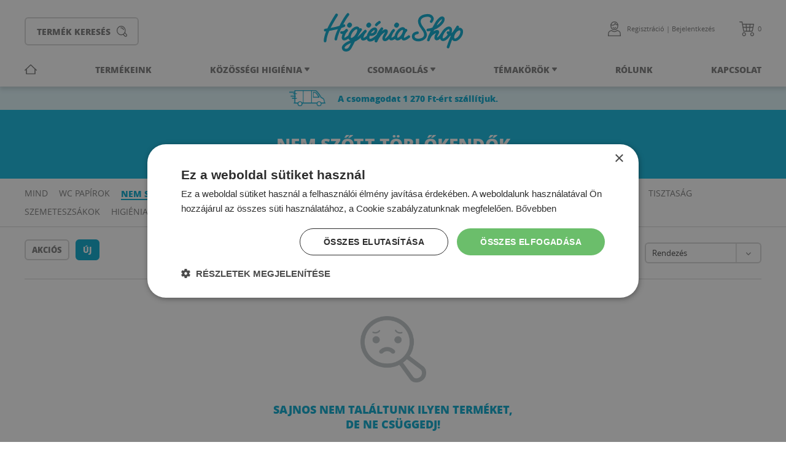

--- FILE ---
content_type: text/html; charset=UTF-8
request_url: https://www.higieniashop.hu/nemszott-torlokeldok/uj:1
body_size: 13007
content:
<!DOCTYPE html>
<html lang="en">
<head>
    <meta charset="UTF-8">
    <title></title>
    <meta name="viewport" content="width=device-width, initial-scale=1, maximum-scale=5">
    <meta name="description" content="" />

    <link rel="stylesheet" href="/css/styles.css?230711v2" />

    <link rel="apple-touch-icon-precomposed" sizes="57x57" href="/apple-touch-icon-57x57.png" />
    <link rel="apple-touch-icon-precomposed" sizes="114x114" href="/apple-touch-icon-114x114.png" />
    <link rel="apple-touch-icon-precomposed" sizes="72x72" href="/apple-touch-icon-72x72.png" />
    <link rel="apple-touch-icon-precomposed" sizes="144x144" href="/apple-touch-icon-144x144.png" />
    <link rel="apple-touch-icon-precomposed" sizes="120x120" href="/apple-touch-icon-120x120.png" />
    <link rel="apple-touch-icon-precomposed" sizes="152x152" href="/apple-touch-icon-152x152.png" />
    <link rel="icon" type="image/png" href="/favicon-32x32.png" sizes="32x32" />
    <link rel="icon" type="image/png" href="/favicon-16x16.png" sizes="16x16" />
    <meta name="application-name" content="Higiénia Shop"/>
    <meta name="msapplication-TileColor" content="#ffffff" />
    <meta name="msapplication-TileImage" content="/mstile-144x144.png" />

    <link media="all" type="font/woff2" rel="preload" as="font" crossorigin="anonymous" href="/fonts/opensans/opensans-bold-webfont.woff2" />
    <link media="all" type="font/woff2" rel="preload" as="font" crossorigin="anonymous" href="/fonts/opensans/opensans-regular-webfont.woff2" />
    <link media="all" type="font/woff2" rel="preload" as="font" crossorigin="anonymous" href="/fonts/opensans/opensans-extrabold-webfont.woff2" />
    <link media="all" type="font/woff2" rel="preload" as="font" crossorigin="anonymous" href="/fonts/opensans/opensans-light-webfont.woff2" />

    <!-- Facebook Pixel Code -->
<script>
    !function(f,b,e,v,n,t,s)
    {if(f.fbq)return;n=f.fbq=function(){n.callMethod?
    n.callMethod.apply(n,arguments):n.queue.push(arguments)};
    if(!f._fbq)f._fbq=n;n.push=n;n.loaded=!0;n.version='2.0';
    n.queue=[];t=b.createElement(e);t.async=!0;
    t.src=v;s=b.getElementsByTagName(e)[0];
    s.parentNode.insertBefore(t,s)}(window, document,'script',
    'https://connect.facebook.net/en_US/fbevents.js');
    fbq('init', '1317722865349718');
    fbq('track', 'PageView');
</script>
<noscript><img height="1" width="1" style="display:none" src=https://www.facebook.com/tr?id=1317722865349718&ev=PageView&noscript=1/></noscript>
<!-- End Facebook Pixel Code -->
    <!-- Global site tag (gtag.js) - Google Analytics -->
<script async src="https://www.googletagmanager.com/gtag/js?id=G-812PK4YRB0"></script>
<script>
    window.dataLayer = window.dataLayer || [];
    function gtag(){
        dataLayer.push(arguments);
    }

    gtag('js', new Date());
    gtag('config', 'G-812PK4YRB0');
    gtag('config', 'AW-827076101');
</script>


<!-- Google Tag Manager -->
<script>
(function(w,d,s,l,i){w[l]=w[l]||[];w[l].push({'gtm.start':
new Date().getTime(),event:'gtm.js'});var f=d.getElementsByTagName(s)[0],
j=d.createElement(s),dl=l!='dataLayer'?'&l='+l:'';j.async=true;j.src=
'https://www.googletagmanager.com/gtm.js?id='+i+dl;f.parentNode.insertBefore(j,f);
})(window,document,'script','dataLayer','GTM-MTRXJPZ');
</script>
<!-- End Google Tag Manager -->

<!-- Hotjar Tracking Code for https://www.higieniashop.hu/ -->
<script>
    (function(h,o,t,j,a,r){
    h.hj=h.hj||function(){(h.hj.q=h.hj.q||[]).push(arguments)};
    h._hjSettings={hjid:1788088,hjsv:6};
    a=o.getElementsByTagName('head')[0];
    r=o.createElement('script');r.async=1;
    r.src=t+h._hjSettings.hjid+j+h._hjSettings.hjsv;
    a.appendChild(r);
    })(window,document,'https://static.hotjar.com/c/hotjar-','.js?sv=');
</script>

<script src=https://www.googleoptimize.com/optimize.js?id=OPT-TFJJ6L3></script>
    
<!-- Bing -->
<script>
    (function(w,d,t,r,u)
    {
        var f,n,i;
        w[u]=w[u]||[],f=function()
        {
            var o={ti:" 137033432"};
            o.q=w[u],w[u]=new UET(o),w[u].push("pageLoad")
        },
            n=d.createElement(t),n.src=r,n.async=1,n.onload=n.onreadystatechange=function()
        {
            var s=this.readyState;
            s&&s!=="loaded"&&s!=="complete"||(f(),n.onload=n.onreadystatechange=null)
        },
            i=d.getElementsByTagName(t)[0],i.parentNode.insertBefore(n,i)
    })
    (window,document,"script","//bat.bing.com/bat.js","uetq");
</script>
<!-- End Bing -->
    <script type="text/javascript" charset="UTF-8" src="//cdn.cookie-script.com/s/da59345974e455dfa7faba4ca1cb2162.js"></script>
</head>
<body>

<!-- Google Tag Manager (noscript) -->
<noscript><iframe src="https://www.googletagmanager.com/ns.html?id=GTM-MTRXJPZ" height="0" width="0" style="display:none;visibility:hidden"></iframe></noscript>
<!-- End Google Tag Manager (noscript) -->

<style>.grecaptcha-badge{display:none;!important}</style>

<script src="https://www.google.com/recaptcha/api.js" async defer></script>

<script>
	function onSubmitReg(token) {
		document.getElementById("registration_form").submit();
	}
	
	function onSubmitForgot(token) {
		document.getElementById("forgot_password").submit();
	}

    function onSubmitNewsletter(token) {
        document.getElementById("subscribe_form").submit();
    }

    window.addEventListener("load", function() {
        
        
        
        
            });
</script>

<header>
    
    <div class="holder">
        <a href="/" class="logo">Higiénia Shop</a>

        <a href="#" class="btn-min menu" id="showPush">Menü</a>

        <a href="/regisztracio" class="btn-min acc">Regisztráció</a>

        <a href="/kosar" class="btn-min cart ">
            <span>0</span>
        </a>

        <div class="search">
            <a href="#" class="btn-search">Termék keresés</a>
        </div>

        <div class="account">
            <div class="reg">
                <span>
                                            <a href="#" class="btnBuiReg">Regisztráció</a> |
                        <a href="#" class="btnBuiLogin">Bejelentkezés</a>
                                    </span>
            </div>

            <div class="cart ">
                <a href="/kosar">
                    <span>0</span>
                </a>
            </div>
        </div>

        <nav>
            <ul>
                <li><a href="/">Főoldal</a></li>
                <li><a href="/webshop">Termékeink</a></li>

                                <li class="has_dropdown" data-id="0">
                    <a href="/kozossegi-higienia#termekek">Közösségi Higiénia</a>
                    <ul class="dropdown" data-id="0">
                                                <li><a href="/wc-papirok#termekek">WC papírok</a></li>
                                                <li><a href="/nemszott-torlokeldok#termekek">Nem szőtt törlőkendők</a></li>
                                                <li><a href="/szalvetak#termekek">Szalvéták</a></li>
                                                <li><a href="/agrar-papir#termekek">Agrár papír</a></li>
                                                <li><a href="/kesztyuk#termekek">Kesztyűk</a></li>
                                                <li><a href="/keztorlopapirok#termekek">Kéztörlőpapírok</a></li>
                                                <li><a href="/papirlepedok#termekek">Papírlepedők</a></li>
                                                <li><a href="/papirvattak#termekek">Papírvatták </a></li>
                                                <li><a href="/fertotlenites#termekek">Tisztaság</a></li>
                                                <li><a href="/szemeteszsakok#termekek">Szemeteszsákok</a></li>
                                                <li><a href="/higieniai-tartok#termekek">Higiéniai tartók</a></li>
                                            </ul>
                </li>
                                <li class="has_dropdown" data-id="1">
                    <a href="/csomagolas#termekek">Csomagolás</a>
                    <ul class="dropdown" data-id="1">
                                                <li><a href="/street-food-csomagolas#termekek">Street food csomagolás</a></li>
                                                <li><a href="/papirtaskak#termekek">Mintás papírtasakok</a></li>
                                                <li><a href="/papirzacskok#termekek">Papírzacskók</a></li>
                                                <li><a href="/csomagolopapirok#termekek">Csomagolópapírok</a></li>
                                            </ul>
                </li>
                
                <li class="has_dropdown" data-id="100"><a href="#">Témakörök</a>
                    <ul class="dropdown" data-id="100">
                                                <li><a href="/temakorok/fogorvosi_rendeloknek">Fogorvosi Rendelőknek</a></li>
                                                <li><a href="/temakorok/peksegeknek">Pékségeknek</a></li>
                                                <li><a href="/temakorok/gyaraknak">Gyáraknak</a></li>
                                                <li><a href="/temakorok/masszoroknek">Masszőröknek</a></li>
                                                <li><a href="/temakorok/irodaknak">Irodáknak</a></li>
                                                <li><a href="/temakorok/husiparnak">Húsiparnak</a></li>
                                                <li><a href="/temakorok/gyorsettermeknek">Gyorséttermeknek</a></li>
                                            </ul>
                </li>

                <li><a href="/rolunk">Rólunk</a></li>
                <li><a href="/kapcsolat">Kapcsolat</a></li>
            </ul>
        </nav>
    </div>
</header>
<div class="block promo">
    
            <span>A csomagodat 1 270 Ft-ért szállítjuk.</span>
    </div>

<div class="block title" id="termekek">
    <h1>Nem szőtt törlőkendők</h1>
</div>

    <div class="subcategories">
        <div class="holder">
            <ul>
                <li><a href="https://www.higieniashop.hu/kozossegi-higienia/uj:1/oldal:1#termekek" >Mind</a></li>
                                <li><a href="https://www.higieniashop.hu/wc-papirok/uj:1/oldal:1#termekek" >WC papírok</a></li>
                                <li><a href="https://www.higieniashop.hu/nemszott-torlokeldok/uj:1/oldal:1#termekek" class="on">Nem szőtt törlőkendők</a></li>
                                <li><a href="https://www.higieniashop.hu/szalvetak/uj:1/oldal:1#termekek" >Szalvéták</a></li>
                                <li><a href="https://www.higieniashop.hu/agrar-papir/uj:1/oldal:1#termekek" >Agrár papír</a></li>
                                <li><a href="https://www.higieniashop.hu/kesztyuk/uj:1/oldal:1#termekek" >Kesztyűk</a></li>
                                <li><a href="https://www.higieniashop.hu/keztorlopapirok/uj:1/oldal:1#termekek" >Kéztörlőpapírok</a></li>
                                <li><a href="https://www.higieniashop.hu/papirlepedok/uj:1/oldal:1#termekek" >Papírlepedők</a></li>
                                <li><a href="https://www.higieniashop.hu/papirvattak/uj:1/oldal:1#termekek" >Papírvatták </a></li>
                                <li><a href="https://www.higieniashop.hu/fertotlenites/uj:1/oldal:1#termekek" >Tisztaság</a></li>
                                <li><a href="https://www.higieniashop.hu/szemeteszsakok/uj:1/oldal:1#termekek" >Szemeteszsákok</a></li>
                                <li><a href="https://www.higieniashop.hu/higieniai-tartok/uj:1/oldal:1#termekek" >Higiéniai tartók</a></li>
                            </ul>

            <div class="styled-select">
                <select name="subcategories">
                    <option value="https://www.higieniashop.hu/kozossegi-higienia/uj:1/oldal:1">Mind</option>
                                            <option value="https://www.higieniashop.hu/wc-papirok/uj:1/oldal:1#termekek" >WC papírok</option>
                                            <option value="https://www.higieniashop.hu/nemszott-torlokeldok/uj:1/oldal:1#termekek" selected>Nem szőtt törlőkendők</option>
                                            <option value="https://www.higieniashop.hu/szalvetak/uj:1/oldal:1#termekek" >Szalvéták</option>
                                            <option value="https://www.higieniashop.hu/agrar-papir/uj:1/oldal:1#termekek" >Agrár papír</option>
                                            <option value="https://www.higieniashop.hu/kesztyuk/uj:1/oldal:1#termekek" >Kesztyűk</option>
                                            <option value="https://www.higieniashop.hu/keztorlopapirok/uj:1/oldal:1#termekek" >Kéztörlőpapírok</option>
                                            <option value="https://www.higieniashop.hu/papirlepedok/uj:1/oldal:1#termekek" >Papírlepedők</option>
                                            <option value="https://www.higieniashop.hu/papirvattak/uj:1/oldal:1#termekek" >Papírvatták </option>
                                            <option value="https://www.higieniashop.hu/fertotlenites/uj:1/oldal:1#termekek" >Tisztaság</option>
                                            <option value="https://www.higieniashop.hu/szemeteszsakok/uj:1/oldal:1#termekek" >Szemeteszsákok</option>
                                            <option value="https://www.higieniashop.hu/higieniai-tartok/uj:1/oldal:1#termekek" >Higiéniai tartók</option>
                                    </select>
            </div>
        </div>
    </div>

<div class="block nopd">
    
    <div class="filters">
        <div class="buttons">
            
            <a href="https://www.higieniashop.hu/nemszott-torlokeldok/uj:1/akcios:1#termekek" >Akciós</a>
            <a href="https://www.higieniashop.hu/nemszott-torlokeldok/#termekek" class="active"">Új</a>
        </div>

        <div class="styled-select">
            <select name="sorter">
                <option value="">Rendezés</option>
                <option value="ar,csokkeno" >Ár szerint csökkenő</option>
                <option value="ar,novekvo" >Ár szerint növekvő</option>
                <option value="kod,csokkeno" >Kód szerint csökkenő</option>
                <option value="kod,novekvo" >Kód szerint növekvő</option>
                <option value="nev,csokkeno" >Név szerint csökkenő</option>
                <option value="nev,novekvo" >Név szerint növekvő</option>
            </select>
        </div>
    </div>

    <div class="col-group bordered">
        
            <div class="emptyResult">
                <h2>Sajnos nem találtunk ilyen terméket,<br />de ne csüggedj!</h2>
                <ol>
                    <li>Próbálkozz kevesebb keresési feltétellel.</li>
                    <li>Ha a keresővel kerestél, ellenőrizd, amit beírtál.</li>
                    <li>Ha így sem találod, munkatársaink szívesen segítenek</li>
                    <li>A 0036-20/386-1750 telefonszámon.</li>
                </ol>
            </div>

            </div>

    </div>


<script src="/bower_components/jquery/dist/jquery.min.js"></script>
<script src="/bower_components/blockui/jquery.blockUI.js"></script>
<script src="/js/classie.js"></script>
<script src="/js/shop.js"></script>
<script src="/js/lazysizes.min.js"></script>

<div class="social">
    <span>Legyél a barátunk Facebookon</span>
    <a href="https://www.facebook.com/higieniashop" target="_blank">Facebook.com/higieniashop</a>
</div>

<footer>
    <div class="row">
        <a href="/" class="logo">Higiénia Shop</a>
        <p><p>
	WC pap&iacute;rok, k&eacute;z- &eacute;s h&aacute;ztart&aacute;si t&ouml;rlőpap&iacute;rok, higi&eacute;niai tart&oacute;k, pap&iacute;rlepedők, pap&iacute;rzacsk&oacute;k, csomagol&oacute;pap&iacute;rok &eacute;s kieg&eacute;sz&iacute;tők sz&eacute;les v&aacute;laszt&eacute;kban.<br />
	V&aacute;s&aacute;rolj k&ouml;zvetlen&uuml;l a gy&aacute;rt&oacute;t&oacute;l.</p>
</p>
    </div>

    <div class="row nopd tablet-show">
        <div class="table">
            <div class="col">
                <h4>Higiéniai termékek</h4>
                <ul class="floated">
                                        <li>
                        <a href="/kozossegi-higienia">Közösségi Higiénia</a>
                        <ul>
                                                        <li><a href="/wc-papirok">WC papírok</a></li>
                                                        <li><a href="/nemszott-torlokeldok">Nem szőtt törlőkendők</a></li>
                                                        <li><a href="/szalvetak">Szalvéták</a></li>
                                                        <li><a href="/agrar-papir">Agrár papír</a></li>
                                                        <li><a href="/kesztyuk">Kesztyűk</a></li>
                                                        <li><a href="/keztorlopapirok">Kéztörlőpapírok</a></li>
                                                        <li><a href="/papirlepedok">Papírlepedők</a></li>
                                                        <li><a href="/papirvattak">Papírvatták </a></li>
                                                        <li><a href="/fertotlenites">Tisztaság</a></li>
                                                        <li><a href="/szemeteszsakok">Szemeteszsákok</a></li>
                                                        <li><a href="/higieniai-tartok">Higiéniai tartók</a></li>
                                                    </ul>
                    </li>
                                    </ul>

                <ul class="floated">
                                            <li>
                            <a href="/csomagolas">Csomagolás</a>
                            <ul>
                                                                    <li><a href="/street-food-csomagolas">Street food csomagolás</a></li>
                                                                    <li><a href="/papirtaskak">Mintás papírtasakok</a></li>
                                                                    <li><a href="/papirzacskok">Papírzacskók</a></li>
                                                                    <li><a href="/csomagolopapirok">Csomagolópapírok</a></li>
                                                            </ul>
                        </li>
                                    </ul>
            </div>

            <div class="col">
                <h4>Információ</h4>
                <ul>
                    <li><a href="/rolunk">Rólunk</a></li>
                    <li><a href="/vasarlas-menete">Vásárlás menete</a></li>
                    <li><a href="/fizetes">Fizetés</a></li>
                    <li><a href="/szallitas">Szállítás</a></li>
                    <li><a href="/szerzodesi-feltetelek">Szerződési feltételek</a></li>
                    <li><a href="/adatkezelesi-tajekoztato">Adatkezelési tájékoztató</a></li>
                    <li><a href="/visszateritesi-szabalyzat">Visszatérítési szabályzat</a></li>
                    <li><a href="/kapcsolat">Kapcsolat</a></li>
                </ul>
            </div>
        </div>
    </div>

    <div class="row small">
        <p>&copy; Copyright Higiénia Shop - Polima Kft.<br />Minden jog fenntartva<br />
        Áraink az ÁFA-t tartalmazzák!</p>
    </div>
</footer>

<div class="cards" style="padding: 20px 30px; text-align: center; font-size: 11px;">
    A biztonságos fizetést a SimplePay Online Fizetési Rendszer biztosítja.<br />
    <img data-src="/images/bankcards_logos_h40.png" alt="Bankkártyák" title="Bankkártyák" width="233" height="30" class="lazyload" style="margin: 5px 0;" />
</div>

<!-- ÁRUKERESŐ.HU - PLEASE DO NOT MODIFY THE LINES BELOW -->
<div class="arukereso" style="background: transparent; text-align: center; padding: 0; margin: 0 auto;">
    <a title="Árukereső.hu" href="https://www.arukereso.hu">
        <img data-src="https://image.arukereso.hu/trustedbadge/152491-80x80-f51aa9fa9c3aa62f930cffbcc6ce0cbf.png" alt="Árukereső.hu" width="80" height="80" class="lazyload" style="border-style:none;" />
    </a>
</div>
<!-- ÁRUKERESŐ.HU CODE END -->

<!-- ÁRUKERESŐ.HU - PLEASE DO NOT MODIFY THE LINES BELOW -->
<script type="text/javascript">
    if(ak_widget_params === undefined || ak_widget_script === undefined) {
        var ak_widget_params = ["f51aa9fa9c3aa62f930cffbcc6ce0cbf","BR","HU",0,"BR",0,767];
        var ak_widget_script = document.createElement("script");
        ak_widget_script.type = "text/javascript";
        ak_widget_script.src = "https://static.arukereso.hu/widget/presenter.js";
        ak_widget_script.async = true;
        document.body.appendChild(ak_widget_script);
    }

    $(window).load(function(){
        // z-index fix
        $('#ak-widget').attr('style','z-index: 800 !important;');
    });
</script>
<!-- ÁRUKERESŐ.HU CODE END -->

<script type="text/javascript"> _linkedin_partner_id = "4726257"; window._linkedin_data_partner_ids = window._linkedin_data_partner_ids || []; window._linkedin_data_partner_ids.push(_linkedin_partner_id); </script><script type="text/javascript"> (function(l) { if (!l){window.lintrk = function(a,b){window.lintrk.q.push([a,b])}; window.lintrk.q=[]} var s = document.getElementsByTagName("script")[0]; var b = document.createElement("script"); b.type = "text/javascript";b.async = true; b.src = "https://snap.licdn.com/li.lms-analytics/insight.min.js"; s.parentNode.insertBefore(b, s);})(window.lintrk); </script> <noscript> <img height="1" width="1" style="display:none;" alt="" src="https://px.ads.linkedin.com/collect/?pid=4726257&fmt=gif" /> </noscript>

<!-- online pénztárca -->
<script type='application/javascript' defer src='https://www.onlinepenztarca.hu/js/onlinepenztarcajs.js?btr=flEhh-hctih-nuuaJ-JCFch' referrerpolicy='no-referrer-when-downgrade'></script>
<!-- eof online pénztárca -->

<!--
<script id="mcjs">
!function(c,h,i,m,p){m=c.createElement(h),p=c.getElementsByTagName(h)[0],m.async=1,m.src=i,p.parentNode.insertBefore(m,p)}(document,"script",https://chimpstatic.com/mcjs-connected/js/users/d2530b7209969ded5249fbc23/b91d6c0e4be80968ec56ba183.js);
</script>
-->


<br /><br />

<script src="/js/jquery.growl.js?20230710v2"></script>

<nav class="mobile-menu" id="mobile-menu">
    <div class="scroll">
        <div class="search">
            <a href="#" class="btn-search">Termék keresés</a>
        </div>

        <ul>
            <li><a href="/">Főoldal</a></li>
                        <li><a href="/kozossegi-higienia">Közösségi Higiénia</a></li>
                        <li><a href="/csomagolas">Csomagolás</a></li>
                        <li><a href="/rolunk">Rólunk</a></li>
            <li><a href="/kapcsolat">Kapcsolat</a></li>
            <li class="normal"><a href="/vasarlas-menete">Vásárlás menete</a></li>
            <li class="normal"><a href="/fizetes">Fizetés</a></li>
            <li class="normal"><a href="/szallitas">Szállítás</a></li>
            <li class="normal"><a href="/szerzodesi-feltetelek">Szerződési feltételek</a></li>
            <li class="normal"><a href="/adatkezelesi-tajekoztato">Adatkezelési tájékoztató</a></li>
            <li class="normal"><a href="/visszateritesi-szabalyzat">Visszatérítési szabályzat</a></li>
        </ul>

        <p>
            &copy; Copyright Higiénia Shop - Polima Kft.<br />
            Minden jog fenntartva.<br />
            Áraink az ÁFA-t tartalmazzák!
        </p>
    </div>

    <div class="buttons">
                    <a href="/belepes" class="btn-blue btnBuiLogin"><span>Belépés</span></a>
            <a href="/regisztracio" class="btn-light btnBuiReg"><span>Regisztráció</span></a>
            </div>
</nav><div class="search-menu" id="search-menu">
    <div class="head">
        <a href="#" class="close">Bezár</a>
        <a href="/" class="logo">Higiénia Shop</a>
    </div>

    <div class="scroll">
        <h2>Termék keresés</h2>

        <div class="content">
            <a href="#" class="btn-collapse " data-id="1">Terméknév, kód alapján</a>
            <div class="collapse " data-id="1">
                <div class="form">
                    <form action='https://www.higieniashop.hu/webshop/uj:1/kategoria:nemszott-torlokeldok' method='post' id='filter_form_1' enctype='application/x-www-form-urlencoded' autocomplete='off' target='_self'><fieldset><input type="hidden" name=":input_token" value="6970e9ace036f" /><input type="hidden" name=":input_name" value="filter_form_1" />                        <input type="text" name="search" value="" placeholder="Terméknév vagy termékkód" class="input" />
                    </fieldset></form>                </div>
            </div>

            <a href="#" class="btn-collapse " data-id="2">Tartó alapján</a>
            <div class="collapse " data-id="2">
                <div class="text">
                    <p>Itt meg tudod adni az általad keresett papírtasak paramétereit.</p>
                    <p>Tipp: Érdemes a méreteket több lépcsőben megadni, először a legfontosabbakat.</p>
                </div>

                <div class="form">
                    <form action='https://www.higieniashop.hu/webshop/uj:1/kategoria:nemszott-torlokeldok' method='post' id='filter_form_2' enctype='application/x-www-form-urlencoded' autocomplete='off' target='_self'><fieldset><input type="hidden" name=":input_token" value="6970e9ace036f" /><input type="hidden" name=":input_name" value="filter_form_2" />                    <div class="styled-select mg">
                        <select name="papirtipus" class="search_item" data-identifier="paper_types">
                            <option value="">Papírtípus</option>
                                                        <option value="1" >Tekercses kéztörlő papír</option>
                                                        <option value="5" >Hajtogatott kéztörlő papír</option>
                                                        <option value="2" >Papírlepedő</option>
                                                        <option value="3" >WC papír</option>
                                                    </select>
                    </div>

                    <div class="styled-select mg">
                        <select name="gyarto" class="search_item" data-identifier="manufacturers">
                            <option value="">Gyártó</option>
                                                        <option value="Bokk Paper" >Bokk Paper</option>
                                                        <option value="Jofel" >Jofel</option>
                                                        <option value="Katrin " >Katrin </option>
                                                        <option value="Losdi" >Losdi</option>
                                                        <option value="Lucart" >Lucart</option>
                                                        <option value="QTS Italy" >QTS Italy</option>
                                                        <option value="Tork" >Tork</option>
                                                        <option value="Vialli" >Vialli</option>
                                                    </select>
                    </div>

                    <div class="styled-select">
                        <select name="tarto" class="search_item" data-identifier="holders">
                            <option value="">Tartó</option>
                                                        <option value="2 tekercses adagoló, fehér (92384)" >2 tekercses adagoló, fehér (92384)</option>
                                                        <option value="2 tekercses adagoló, fekete (104452)" >2 tekercses adagoló, fekete (104452)</option>
                                                        <option value="4093, fém állvány orvosi lepedőhöz (4039/000)" >4093, fém állvány orvosi lepedőhöz (4039/000)</option>
                                                        <option value="Azur Combi, fehér (AH45000)" >Azur Combi, fehér (AH45000)</option>
                                                        <option value="Azur Combi, füstszínű (AH46000)" >Azur Combi, füstszínű (AH46000)</option>
                                                        <option value="Azur Jumbo (AE51000)" >Azur Jumbo (AE51000)</option>
                                                        <option value="Azur Maxi,  fehér (AG40000)" >Azur Maxi,  fehér (AG40000)</option>
                                                        <option value="Azur Maxi,  füstszínű (AG41400)" >Azur Maxi,  füstszínű (AG41400)</option>
                                                        <option value="Azur Mini, fehér (AG32000)" >Azur Mini, fehér (AG32000)</option>
                                                        <option value="Azur Mini, füstszínű (AG33400)" >Azur Mini, füstszínű (AG33400)</option>
                                                        <option value="Azur Z-600, fehér (AH33000)" >Azur Z-600, fehér (AH33000)</option>
                                                        <option value="Azur Z-600, füstszínű (AH34400)" >Azur Z-600, füstszínű (AH34400)</option>
                                                        <option value="Azur kistekercses, fehér (AF50000)" >Azur kistekercses, fehér (AF50000)</option>
                                                        <option value="Azur kistekercses, füstszínű (AF51400)" >Azur kistekercses, füstszínű (AF51400)</option>
                                                        <option value="Azur maxi, fehér (AE55000)" >Azur maxi, fehér (AE55000)</option>
                                                        <option value="Azur midi, fehér (AE51000)" >Azur midi, fehér (AE51000)</option>
                                                        <option value="Azur midi, füstszínű (AE52400)" >Azur midi, füstszínű (AE52400)</option>
                                                        <option value="Azur, metál színű (AH34500)" >Azur, metál színű (AH34500)</option>
                                                        <option value="CF Midi (22390156/006)" >CF Midi (22390156/006)</option>
                                                        <option value="CF Mini (22321000)" >CF Mini (22321000)</option>
                                                        <option value="Clasica (Z-600), rozsdamentes fém (AH12000)" >Clasica (Z-600), rozsdamentes fém (AH12000)</option>
                                                        <option value="Clasica (Z-600), rozsdamentes fém, matt (AH14000)" >Clasica (Z-600), rozsdamentes fém, matt (AH14000)</option>
                                                        <option value="Clasica Z-600, fehér fém (AH20000)" >Clasica Z-600, fehér fém (AH20000)</option>
                                                        <option value="Clasica maxi, rozsdamentes (AE24300)" >Clasica maxi, rozsdamentes (AE24300)</option>
                                                        <option value="Clasica midi, fehér (AE12100)" >Clasica midi, fehér (AE12100)</option>
                                                        <option value="Clasica midi, metál színű (AE52500)" >Clasica midi, metál színű (AE52500)</option>
                                                        <option value="Clasica midi, rozsdamentes (AE21000)" >Clasica midi, rozsdamentes (AE21000)</option>
                                                        <option value="Clasica mini, fehér (AE12400)" >Clasica mini, fehér (AE12400)</option>
                                                        <option value="Clasica mini, fehér (AE12400)" >Clasica mini, fehér (AE12400)</option>
                                                        <option value="Clasica mini, rozsdamentes (AE23000)" >Clasica mini, rozsdamentes (AE23000)</option>
                                                        <option value="Classic (AG20020)" >Classic (AG20020)</option>
                                                        <option value="Duplatekercses T7, fém (472019)" >Duplatekercses T7, fém (472019)</option>
                                                        <option value="Ease Sensor, fehér (91967)" >Ease Sensor, fehér (91967)</option>
                                                        <option value="Ease Sensor, fekete (91943)" >Ease Sensor, fekete (91943)</option>
                                                        <option value="Elegance Maxi, fehér (CP-0521-B)" >Elegance Maxi, fehér (CP-0521-B)</option>
                                                        <option value="Elegance Maxi, szürke (CP-0520)" >Elegance Maxi, szürke (CP-0520)</option>
                                                        <option value="Elegance Midi Jumbo, ezüst (CP-0204-CG)" >Elegance Midi Jumbo, ezüst (CP-0204-CG)</option>
                                                        <option value="Elegance Midi Jumbo, fehér (CP-0204-B)" >Elegance Midi Jumbo, fehér (CP-0204-B)</option>
                                                        <option value="Elegance, ezüst (CP-0106-CG)" >Elegance, ezüst (CP-0106-CG)</option>
                                                        <option value="Elegance, fehér (CP-0106-B)" >Elegance, fehér (CP-0106-B)</option>
                                                        <option value="Elegance, fehér (CP-0528-B)" >Elegance, fehér (CP-0528-B)</option>
                                                        <option value="Elengace Maxi Jumbo, fehér (CP-0205-B)" >Elengace Maxi Jumbo, fehér (CP-0205-B)</option>
                                                        <option value="Elengace Maxi Jumbo, szürke (CP-0205)" >Elengace Maxi Jumbo, szürke (CP-0205)</option>
                                                        <option value="Elengace Midi Jumbo, szürke (PC-0204)" >Elengace Midi Jumbo, szürke (PC-0204)</option>
                                                        <option value="Elengace, ezüst (CP-0521-CG)" >Elengace, ezüst (CP-0521-CG)</option>
                                                        <option value="Elengace, szürke (CP-0106)" >Elengace, szürke (CP-0106)</option>
                                                        <option value="Elengace, szürke (CP-0528)" >Elengace, szürke (CP-0528)</option>
                                                        <option value="Elevation C1 (219000)" >Elevation C1 (219000)</option>
                                                        <option value="Elevation Jumbo T1 (246040)" >Elevation Jumbo T1 (246040)</option>
                                                        <option value="Elevation Jumbo T1 (554000)" >Elevation Jumbo T1 (554000)</option>
                                                        <option value="Elevation Jumbo T1 (554008)" >Elevation Jumbo T1 (554008)</option>
                                                        <option value="Elevation T2 (555000)" >Elevation T2 (555000)</option>
                                                        <option value="Elevation T2 (555008)" >Elevation T2 (555008)</option>
                                                        <option value="Elevation T4 (557000)" >Elevation T4 (557000)</option>
                                                        <option value="Elevation T4 (557008)" >Elevation T4 (557008)</option>
                                                        <option value="Elevation T6, duplatekercses (557500)" >Elevation T6, duplatekercses (557500)</option>
                                                        <option value="Elevation T6, duplatekercses (557508)" >Elevation T6, duplatekercses (557508)</option>
                                                        <option value="Folded (22390102)" >Folded (22390102)</option>
                                                        <option value="Force Floor (22892001)" >Force Floor (22892001)</option>
                                                        <option value="Force Floor (892001)" >Force Floor (892001)</option>
                                                        <option value="Force Wall/Table (22892002)" >Force Wall/Table (22892002)</option>
                                                        <option value="Force Wall/Table (892002)" >Force Wall/Table (892002)</option>
                                                        <option value="Futura (Z-600), rozsdamentes fém, matt  (AH25000)" >Futura (Z-600), rozsdamentes fém, matt  (AH25000)</option>
                                                        <option value="Futura Mini,  rozsdamentes fém (AG35500)" >Futura Mini,  rozsdamentes fém (AG35500)</option>
                                                        <option value="Futura Mini, rozsdamentes fém, matt  (AG35000)" >Futura Mini, rozsdamentes fém, matt  (AG35000)</option>
                                                        <option value="Futura maxi, fehér (AE13300)" >Futura maxi, fehér (AE13300)</option>
                                                        <option value="Futura midi, rozsdamentes (AE25000 )" >Futura midi, rozsdamentes (AE25000 )</option>
                                                        <option value="Gigant L, fehér (90083)" >Gigant L, fehér (90083)</option>
                                                        <option value="Gigant L, fekete (92162)" >Gigant L, fekete (92162)</option>
                                                        <option value="Gigant L, rozsdamentes (992967)" >Gigant L, rozsdamentes (992967)</option>
                                                        <option value="Gigant S, fehér (900069)" >Gigant S, fehér (900069)</option>
                                                        <option value="Gigant S, fehér fém (989516)" >Gigant S, fehér fém (989516)</option>
                                                        <option value="Gigant S, fekete (92148)" >Gigant S, fekete (92148)</option>
                                                        <option value="Gigant S, rozsdamentes (989660)" >Gigant S, rozsdamentes (989660)</option>
                                                        <option value="H1 (551000)" >H1 (551000)</option>
                                                        <option value="Identity Autocut, fehér (892300)" >Identity Autocut, fehér (892300)</option>
                                                        <option value="Identity Autocut, fekete (892306)" >Identity Autocut, fekete (892306)</option>
                                                        <option value="Identity Folded, fehér (892314)" >Identity Folded, fehér (892314)</option>
                                                        <option value="Identity Folded, fekete (892316)" >Identity Folded, fekete (892316)</option>
                                                        <option value="Identity Maxi Jumbo, fehér (892326)" >Identity Maxi Jumbo, fehér (892326)</option>
                                                        <option value="Identity Maxi Jumbo, fekete (892328)" >Identity Maxi Jumbo, fekete (892328)</option>
                                                        <option value="Identity Mini Jumbo, fehér (892322)" >Identity Mini Jumbo, fehér (892322)</option>
                                                        <option value="Identity Mini Jumbo, fekete (892324)" >Identity Mini Jumbo, fekete (892324)</option>
                                                        <option value="Identity, fehér (892302)" >Identity, fehér (892302)</option>
                                                        <option value="Identity, fekete (892308)" >Identity, fekete (892308)</option>
                                                        <option value="Inclusive Mini, fehér (90182)" >Inclusive Mini, fehér (90182)</option>
                                                        <option value="Inclusive Mini, fekete (92087)" >Inclusive Mini, fekete (92087)</option>
                                                        <option value="Inclusive System, fehér (90045)" >Inclusive System, fehér (90045)</option>
                                                        <option value="Inclusive System, fekete (104438)" >Inclusive System, fekete (104438)</option>
                                                        <option value="Inclusive System, fekete (92025)" >Inclusive System, fekete (92025)</option>
                                                        <option value="Jumbo Midi (22390152/006)" >Jumbo Midi (22390152/006)</option>
                                                        <option value="Jumbo Mini (22390103)" >Jumbo Mini (22390103)</option>
                                                        <option value="K3, fehér (K3)" >K3, fehér (K3)</option>
                                                        <option value="K3M, szürke (K3M)" >K3M, szürke (K3M)</option>
                                                        <option value="K3T, átlátszó (K3T)" >K3T, átlátszó (K3T)</option>
                                                        <option value="K4, fehér (K4)" >K4, fehér (K4)</option>
                                                        <option value="K4M, szürke (K4M)" >K4M, szürke (K4M)</option>
                                                        <option value="K4T, átlátszó (K4T)" >K4T, átlátszó (K4T)</option>
                                                        <option value="K5, fehér (K5)" >K5, fehér (K5)</option>
                                                        <option value="K5M, szürke (K5M)" >K5M, szürke (K5M)</option>
                                                        <option value="K5T, átlátszó (K5T)" >K5T, átlátszó (K5T)</option>
                                                        <option value="KH200, fehér (KH200)" >KH200, fehér (KH200)</option>
                                                        <option value="KH200M, szürke (KH200M)" >KH200M, szürke (KH200M)</option>
                                                        <option value="L-One Maxi (892287)" >L-One Maxi (892287)</option>
                                                        <option value="M1 (558000)" >M1 (558000)</option>
                                                        <option value="M1 (658000)" >M1 (658000)</option>
                                                        <option value="M1 (658008)" >M1 (658008)</option>
                                                        <option value="M1, fekete (558008)" >M1, fekete (558008)</option>
                                                        <option value="M1, tütkiz/fehér (658002)" >M1, tütkiz/fehér (658002)</option>
                                                        <option value="M2, fehér (559000)" >M2, fehér (559000)</option>
                                                        <option value="M2, fekete (559008)" >M2, fekete (559008)</option>
                                                        <option value="M2, piros/fekete (659008)" >M2, piros/fekete (659008)</option>
                                                        <option value="M2, tütkiz/fehér (659000)" >M2, tütkiz/fehér (659000)</option>
                                                        <option value="MJ1, fehér (MJ1)" >MJ1, fehér (MJ1)</option>
                                                        <option value="MJ1M, szürke (MJ1M)" >MJ1M, szürke (MJ1M)</option>
                                                        <option value="MJ1T, átlátszó (MJ1T)" >MJ1T, átlátszó (MJ1T)</option>
                                                        <option value="MJ2, fehér (MJ2)" >MJ2, fehér (MJ2)</option>
                                                        <option value="MJ2M, szürke (MJ2M)" >MJ2M, szürke (MJ2M)</option>
                                                        <option value="MJ2T, átlátszó (MJ2T)" >MJ2T, átlátszó (MJ2T)</option>
                                                        <option value="Matic (22057900)" >Matic (22057900)</option>
                                                        <option value="Maxi (892225)" >Maxi (892225)</option>
                                                        <option value="OG1, fehér (OG1)" >OG1, fehér (OG1)</option>
                                                        <option value="OG1M, szürke (OG1M)" >OG1M, szürke (OG1M)</option>
                                                        <option value="OG1T, átlátszó (OG1T)" >OG1T, átlátszó (OG1T)</option>
                                                        <option value="OG2, fehér (OG2)" >OG2, fehér (OG2)</option>
                                                        <option value="OG2M, szürke (OG2M)" >OG2M, szürke (OG2M)</option>
                                                        <option value="OG2T, átlátszó (OG2T)" >OG2T, átlátszó (OG2T)</option>
                                                        <option value="Océano Mini Jumbo, rozsdamentes (CO-0202-F)" >Océano Mini Jumbo, rozsdamentes (CO-0202-F)</option>
                                                        <option value="Océano, falra szerelhető tartó (CP-0523-R)" >Océano, falra szerelhető tartó (CP-0523-R)</option>
                                                        <option value="Océano, kéztörlő tartó állvány (CP-0524)" >Océano, kéztörlő tartó állvány (CP-0524)</option>
                                                        <option value="Océano, rozsdamentes acél (CO-0104-F)" >Océano, rozsdamentes acél (CO-0104-F)</option>
                                                        <option value="Océano, rozsdamentes acél (CO-0107-S)" >Océano, rozsdamentes acél (CO-0107-S)</option>
                                                        <option value="Reflex M3, kék (473137)" >Reflex M3, kék (473137)</option>
                                                        <option value="Reflex M4, fehér (473126)" >Reflex M4, fehér (473126)</option>
                                                        <option value="Reflex M4, fehér (473140)" >Reflex M4, fehér (473140)</option>
                                                        <option value="Reflex M4,kék (473133)" >Reflex M4,kék (473133)</option>
                                                        <option value="Singlefold H3 (553100)" >Singlefold H3 (553100)</option>
                                                        <option value="Singlefold H3 (553108)" >Singlefold H3 (553108)</option>
                                                        <option value="Singlefold H3, fehér (553000)" >Singlefold H3, fehér (553000)</option>
                                                        <option value="Singlefold H3, füst (553008)" >Singlefold H3, füst (553008)</option>
                                                        <option value="Smart Maxi, fehér (AG47000)" >Smart Maxi, fehér (AG47000)</option>
                                                        <option value="Smart Midi, fehér (AE57000)" >Smart Midi, fehér (AE57000)</option>
                                                        <option value="System, fehér (93701)" >System, fehér (93701)</option>
                                                        <option value="W1, piros/fekete (652008)" >W1, piros/fekete (652008)</option>
                                                        <option value="W1, piros/fekete (652108)" >W1, piros/fekete (652108)</option>
                                                        <option value="W1, tütkiz/fehér (652000)" >W1, tütkiz/fehér (652000)</option>
                                                        <option value="W1, tütkiz/fehér (652100)" >W1, tütkiz/fehér (652100)</option>
                                                        <option value="W2, piros/fekete (653008)" >W2, piros/fekete (653008)</option>
                                                        <option value="W2, tütkiz/fehér (653000)" >W2, tütkiz/fehér (653000)</option>
                                                        <option value="Wave SmartOne T8 (472022)" >Wave SmartOne T8 (472022)</option>
                                                        <option value="Wave SmartOne T8 (472024)" >Wave SmartOne T8 (472024)</option>
                                                        <option value="Wave SmartOne T8, rozsdamentes (472054)" >Wave SmartOne T8, rozsdamentes (472054)</option>
                                                        <option value="Wave SmartOne T9 (472025)" >Wave SmartOne T9 (472025)</option>
                                                        <option value="Wave T7 (472033)" >Wave T7 (472033)</option>
                                                        <option value="Wave T7 (472056)" >Wave T7 (472056)</option>
                                                        <option value="Wave T9 (472026)" >Wave T9 (472026)</option>
                                                        <option value="fali állvány (AD10000)" >fali állvány (AD10000)</option>
                                                        <option value="fali állvány, világoskék (709158)" >fali állvány, világoskék (709158)</option>
                                                        <option value="fém állvány orvosi lepedőhöz (892247)" >fém állvány orvosi lepedőhöz (892247)</option>
                                                        <option value="hordozható állvány, világoskék (709141)" >hordozható állvány, világoskék (709141)</option>
                                                        <option value="hordozható állvány, világoskék (999805)" >hordozható állvány, világoskék (999805)</option>
                                                        <option value="kéztörlő adagoló M, fehér (90120)" >kéztörlő adagoló M, fehér (90120)</option>
                                                        <option value="kéztörlő adagoló M, fehér fém (988113)" >kéztörlő adagoló M, fehér fém (988113)</option>
                                                        <option value="kéztörlő adagoló M, fehér fém (993124)" >kéztörlő adagoló M, fehér fém (993124)</option>
                                                        <option value="kéztörlő adagoló M, fekete (92124)" >kéztörlő adagoló M, fekete (92124)</option>
                                                        <option value="kéztörlő adagoló M, rozsdamentes (988366)" >kéztörlő adagoló M, rozsdamentes (988366)</option>
                                                        <option value="kéztörlő adagoló M, rozsdamentes (993100)" >kéztörlő adagoló M, rozsdamentes (993100)</option>
                                                        <option value="kéztörlő adagoló S, fehér (90106)" >kéztörlő adagoló S, fehér (90106)</option>
                                                        <option value="kéztörlő adagoló S, fekete (92100)" >kéztörlő adagoló S, fekete (92100)</option>
                                                        <option value="mini Jumbo T2 (247040)" >mini Jumbo T2 (247040)</option>
                                                        <option value="mini Jumbo T2 (455000)" >mini Jumbo T2 (455000)</option>
                                                        <option value="álló állvány (AD30000)" >álló állvány (AD30000)</option>
                                                    </select>
                    </div>
                    </fieldset></form>                </div>
            </div>

            <a href="#" class="btn-collapse " data-id="3">Tekercses papír kereső</a>
            <div class="collapse " data-id="3">
                <div class="text">
                    <p>Ha ismered vagy le tudod mérni a tartódba való papír paramétereit, akkor az alapján kereshetsz hasonlót hozzá.</p>
                    <p>Tipp: Érdemes a méreteket több lépcsőben megadni, először a legfontosabbakat.</p>
                </div>

                <div class="form">
                    <form action='https://www.higieniashop.hu/webshop/uj:1/kategoria:nemszott-torlokeldok' method='post' id='filter_form_3' enctype='application/x-www-form-urlencoded' autocomplete='off' target='_self'><fieldset><input type="hidden" name=":input_token" value="6970e9ace036f" /><input type="hidden" name=":input_name" value="filter_form_3" />                                                <div class="flex">
                            <div class="image">
                                <img src="/images/icons/ico-papirtipus.svg" alt="Papír" />
                            </div>

                            <div class="styled-select">
                                <select name="tekercses[]" class="tekercses" data-identifier="papir">
                                    <option value="">Papír</option>
                                                                        <option value="206" > MG kraft 100% cellulóz 70g/m2 </option>
                                                                        <option value="327" >Barna nátron 110g/m2 </option>
                                                                        <option value="296" >Barna nátron 40g/m2 </option>
                                                                        <option value="473" >Barna nátron 50g/m2 </option>
                                                                        <option value="324" >Barna nátron 70g/m2 </option>
                                                                        <option value="326" >Barna nátron 80g/m2 </option>
                                                                        <option value="247" >Hybrid cellulóz </option>
                                                                        <option value="115" >MG kraft 100% cellulóz 35g/m2 </option>
                                                                        <option value="425" >MG Kraft anyagában csíkos barna 35g/m2 </option>
                                                                        <option value="457" >Nátron 50 g/m2+7mikronos fólia </option>
                                                                        <option value="307" >Nemszőtt textil </option>
                                                                        <option value="1" >újrahasznosított </option>
                                                                        <option value="219" >újrahasznosított 28g/m2 </option>
                                                                        <option value="192" >újrahasznosított 52g/m2 </option>
                                                                        <option value="209" >újrahasznosított 52g/m2 papír + 7 mikronos HDPE fólia </option>
                                                                        <option value="193" >zsírálló 100% cellulóz 50g/m2 </option>
                                                                        <option value="154" >zsírálló 35g/m2 100% cellulóz papír </option>
                                                                        <option value="13" >100% cellulóz </option>
                                                                    </select>
                            </div>
                        </div>
                                                <div class="flex">
                            <div class="image">
                                <img src="/images/icons/ico-tekercsatmero.svg" alt="Tekercsátmérő" />
                            </div>

                            <div class="styled-select">
                                <select name="tekercses[]" class="tekercses" data-identifier="tekercsatmero">
                                    <option value="">Tekercsátmérő</option>
                                                                        <option value="49" >12,5 cm</option>
                                                                        <option value="50" >13 cm</option>
                                                                        <option value="81" >13,5 cm</option>
                                                                        <option value="51" >14 cm</option>
                                                                        <option value="299" >15 cm</option>
                                                                        <option value="5" >18 cm</option>
                                                                        <option value="52" >19 cm</option>
                                                                        <option value="18" >20 cm</option>
                                                                        <option value="53" >22 cm</option>
                                                                        <option value="54" >23 cm</option>
                                                                        <option value="55" >26 cm</option>
                                                                        <option value="56" >28 cm</option>
                                                                        <option value="57" >30 cm</option>
                                                                    </select>
                            </div>
                        </div>
                                                <div class="flex">
                            <div class="image">
                                <img src="/images/icons/ico-tekercsszelesseg.svg" alt="Tekercsszélesség" />
                            </div>

                            <div class="styled-select">
                                <select name="tekercses[]" class="tekercses" data-identifier="szelesseg">
                                    <option value="">Tekercsszélesség</option>
                                                                        <option value="6" >9 cm</option>
                                                                        <option value="19" >9,5 cm</option>
                                                                        <option value="268" >13,5 cm</option>
                                                                        <option value="40" >18,5 cm</option>
                                                                        <option value="415" >19 cm</option>
                                                                        <option value="41" >20 cm</option>
                                                                        <option value="416" >21 cm</option>
                                                                        <option value="384" >21,5 cm</option>
                                                                        <option value="346" >22 cm</option>
                                                                        <option value="42" >24,5 cm</option>
                                                                        <option value="43" >26 cm</option>
                                                                        <option value="347" >26 cm</option>
                                                                        <option value="264" >30 cm</option>
                                                                        <option value="345" >32 cm</option>
                                                                        <option value="348" >32 cm</option>
                                                                        <option value="265" >40 cm</option>
                                                                        <option value="349" >45 cm</option>
                                                                        <option value="44" >50 cm</option>
                                                                        <option value="448" >53 cm</option>
                                                                        <option value="45" >55 cm</option>
                                                                        <option value="46" >60 cm</option>
                                                                        <option value="47" >70 cm</option>
                                                                        <option value="290" >95 cm</option>
                                                                        <option value="356" >145 cm</option>
                                                                        <option value="354" >210 cm</option>
                                                                    </select>
                            </div>
                        </div>
                                                <div class="flex">
                            <div class="image">
                                <img src="/images/icons/ico-huvelyatmero.svg" alt="Hüvelyátmérő" />
                            </div>

                            <div class="styled-select">
                                <select name="tekercses[]" class="tekercses" data-identifier="huvelyatmero">
                                    <option value="">Hüvelyátmérő</option>
                                                                        <option value="111" >hüvelynélküli cm</option>
                                                                        <option value="11" >3,8 cm</option>
                                                                        <option value="23" >4 cm</option>
                                                                        <option value="36" >4,5 cm</option>
                                                                        <option value="37" >5 cm</option>
                                                                        <option value="38" >6 cm</option>
                                                                        <option value="39" >7 cm</option>
                                                                    </select>
                            </div>
                        </div>
                                            </fieldset></form>                </div>
            </div>

            <a href="#" class="btn-collapse " data-id="4">Papírtasak kereső</a>
            <div class="collapse " data-id="4">
                <div class="text">
                    <p>Itt meg tudod adni az általad keresett papírtasak paramétereit.</p>
                    <p>Tipp: Érdemes a méreteket több lépcsőben megadni, először a legfontosabbakat.</p>
                </div>

                <div class="form">
                    <form action='https://www.higieniashop.hu/webshop/uj:1/kategoria:nemszott-torlokeldok' method='post' id='filter_form_4' enctype='application/x-www-form-urlencoded' autocomplete='off' target='_self'><fieldset><input type="hidden" name=":input_token" value="6970e9ace036f" /><input type="hidden" name=":input_name" value="filter_form_4" />                                                <div class="flex">
                            <div class="image">
                                <img src="/images/icons/ico-tasaskszelesseg.svg" alt="Zacskó szélesség" />
                            </div>

                            <div class="styled-select">
                                <select name="papirtasak[]" class="papirtasak" data-identifier="zacsko-szelesseg">
                                    <option value="">Zacskó szélesség</option>
                                                                        <option value="229" >7 cm</option>
                                                                        <option value="230" >10 cm</option>
                                                                        <option value="423" >11 cm</option>
                                                                        <option value="116" >11,5 cm</option>
                                                                        <option value="117" >14 cm</option>
                                                                        <option value="151" >15 cm</option>
                                                                        <option value="200" >17 cm</option>
                                                                        <option value="300" >18 cm</option>
                                                                        <option value="118" >19 cm</option>
                                                                        <option value="298" >20 cm</option>
                                                                        <option value="119" >22 cm</option>
                                                                        <option value="360" >25 cm</option>
                                                                        <option value="120" >30 cm</option>
                                                                        <option value="359" >31 cm</option>
                                                                    </select>
                            </div>
                        </div>
                                                <div class="flex">
                            <div class="image">
                                <img src="/images/icons/ico-tasakhosszusag.svg" alt="Zacskó hosszúság" />
                            </div>

                            <div class="styled-select">
                                <select name="papirtasak[]" class="papirtasak" data-identifier="zacsko-hosszusag">
                                    <option value="">Zacskó hosszúság</option>
                                                                        <option value="152" >16 cm</option>
                                                                        <option value="201" >17 cm</option>
                                                                        <option value="301" >18 cm</option>
                                                                        <option value="227" >18,5 cm</option>
                                                                        <option value="228" >20,5 cm</option>
                                                                        <option value="125" >22 cm</option>
                                                                        <option value="422" >22,5 cm</option>
                                                                        <option value="124" >23 cm</option>
                                                                        <option value="361" >25 cm</option>
                                                                        <option value="121" >26 cm</option>
                                                                        <option value="297" >31 cm</option>
                                                                        <option value="418" >33 cm</option>
                                                                        <option value="126" >34 cm</option>
                                                                        <option value="127" >39 cm</option>
                                                                        <option value="123" >46 cm</option>
                                                                        <option value="424" >55 cm</option>
                                                                        <option value="128" >56 cm</option>
                                                                    </select>
                            </div>
                        </div>
                                                <div class="flex">
                            <div class="image">
                                <img src="/images/icons/ico-redoszelesseg.svg" alt="Redőszélesség" />
                            </div>

                            <div class="styled-select">
                                <select name="papirtasak[]" class="papirtasak" data-identifier="redoszelesseg">
                                    <option value="">Redőszélesség</option>
                                                                        <option value="153" >nem redőzött cm</option>
                                                                        <option value="421" >2,5 cm</option>
                                                                        <option value="231" >3 cm</option>
                                                                        <option value="306" >5 cm</option>
                                                                        <option value="414" >5,5 cm</option>
                                                                        <option value="129" >6 cm</option>
                                                                        <option value="130" >8 cm</option>
                                                                        <option value="262" >10 cm</option>
                                                                        <option value="334" >12 cm</option>
                                                                        <option value="181" >12,5 cm</option>
                                                                        <option value="333" >17 cm</option>
                                                                        <option value="446" >18 cm</option>
                                                                        <option value="263" >20 cm</option>
                                                                        <option value="410" >25 cm</option>
                                                                    </select>
                            </div>
                        </div>
                                            </fieldset></form>                </div>
            </div>

            <a href="#" class="btn-collapse  last" data-id="5">Témakör alapján</a>
            <div class="collapse " data-id="5">
                <div class="text">
                    <p>Itt felhasználási hely / iparág alapján tudsz termékeket keresni.</p>
                </div>

                <div class="form">
                    <form action='https://www.higieniashop.hu/webshop/uj:1/kategoria:nemszott-torlokeldok' method='post' id='filter_form_5' enctype='application/x-www-form-urlencoded' autocomplete='off' target='_self'><fieldset><input type="hidden" name=":input_token" value="6970e9ace036f" /><input type="hidden" name=":input_name" value="filter_form_5" />                        <div class="styled-select">
                            <select name="theme">
                                <option value="">Válassz témakört</option>
                                                                <option value="fogorvosi_rendeloknek" >Fogorvosi Rendelőknek</option>
                                                                <option value="peksegeknek" >Pékségeknek</option>
                                                                <option value="gyaraknak" >Gyáraknak</option>
                                                                <option value="masszoroknek" >Masszőröknek</option>
                                                                <option value="irodaknak" >Irodáknak</option>
                                                                <option value="husiparnak" >Húsiparnak</option>
                                                                <option value="gyorsettermeknek" >Gyorséttermeknek</option>
                                                            </select>
                        </div>
                    </fieldset></form>                </div>
            </div>
        </div>
    </div>

    <div class="buttons-holder" style="display: none">
        <!--
        <a href="#" class="btn-delete">Törlés <span>(3 db)</span></a>
        -->

        <a href="#" class="btn-search">Keresés</a>
    </div>
</div>

<script src="/js/search.min.js?20230710v2"></script>
<div class="bui" id="buiNewsletter">
    <div class="block read">
        <img src="/images/logo.svg" alt="Logo" class="logo" />

        <div class="form">
            <h3>Hírlevél</h3>

            <form action='https://www.higieniashop.hu/newsletter/uj:1/kategoria:nemszott-torlokeldok' method='post' id='subscribe_form' enctype='multipart/form-data' autocomplete='off' target='_self'><fieldset><input type="hidden" name=":input_token" value="6970e9ace036f" /><input type="hidden" name=":input_name" value="subscribe_form" />            <div class="row">
                <label>E-mail</label>
                <input type="email" name="email" value="" class="input" required />
            </div>

            <div class="row">
                <label>Keresztnév</label>
                <input type="text" name="firstname" value="" class="input" required />
            </div>

            <div class="btn nopd">
                <button class="g-recaptcha buttonSend" data-sitekey="6Lde67gZAAAAAL9dtJSSAUVSQx1Rxk6RlaOxZbzN" data-callback='onSubmitNewsletter'>
                    <span>Feliratkozás</span>
                </button>
            </div>
            </fieldset></form>        </div>
    </div>

    <a href="#" class="btnBuiClose">Bezárás</a>
</div>

<div class="bui" id="buiLogin">
    <div class="block read">
        <img src="/images/logo.svg" alt="Logo" class="logo" />

        <ul class="tabs">
            <li><a href="#" class="active">Belépés</a></li>
            <li><a href="#" class="btnBuiReg">Regisztráció</a></li>
        </ul>

        <div class="form">
            
            <form action='/' method='post' id='authentication' enctype='application/x-www-form-urlencoded' autocomplete='off' target='_self'><fieldset><input type="hidden" name=":input_token" value="6970e9ace036f" /><input type="hidden" name=":input_name" value="authentication" />            <div class="row">
                <label>E-mail</label>
                <input type="text" name="email" value="" class="input" />
            </div>

            <div class="row">
                <label>Jelszó</label>
                <input type="password" name="password" value="" class="input" />
            </div>

            <div class="btn nopd">
                <button type="submit" name="submitButton"><span>Bejelentkezés</span></button>
            </div>
            </fieldset></form>        </div>

        <div class="form pd text-center">
            Elfelejtetted a jelszavadat?<br />
            <a href="#" class="btnBuiForgot">Új jelszó kérése</a>
        </div>
    </div>

    <a href="#" class="btnBuiClose">Bezárás</a>
</div>

<div class="bui" id="buiForgot">
    <div class="block read">
        <img src="/images/logo.svg" alt="Logo" class="logo" />

        <div class="form pd text-center">
            <p>
                Add meg a regisztrációhoz használt email címedet,
                és emailben elküldjük a teendőket!
            </p>

            <p class="nomg">
                Véletlenül kerültél ide?<br />
                <a href="#" class="btnBuiLogin">Vissza a bejelentkezéshez</a>
            </p>
        </div>

        <div class="form">
            <form action='https://www.higieniashop.hu/elfelejtett_jelszo/uj:1/kategoria:nemszott-torlokeldok' method='post' id='forgot_password' enctype='multipart/form-data' autocomplete='off' target='_self'><fieldset><input type="hidden" name=":input_token" value="6970e9ace036f" /><input type="hidden" name=":input_name" value="forgot_password" />            <div class="row">
                <label>Email, amit a regisztrációnál megadtál</label>
                <input type="text" name="email" value="" class="input" />
            </div>

            <div class="btn nopd">
				<button class="g-recaptcha buttonSend" data-sitekey="6Lde67gZAAAAAL9dtJSSAUVSQx1Rxk6RlaOxZbzN" data-callback='onSubmitForgot'>
                    <span>Új jelszó kérése</span>
                </button>
            </div>
            </fieldset></form>        </div>
    </div>

    <a href="#" class="btnBuiClose">Bezárás</a>
</div>

<div class="bui" id="buiReg">
    <div class="block read">
        <img src="/images/logo.svg" alt="Logo" class="logo" />

        <ul class="tabs">
            <li><a href="#" class="btnBuiLogin">Belépés</a></li>
            <li><a href="#" class="active">Regisztráció</a></li>
        </ul>

        <div class="form">
                        <form action='https://www.higieniashop.hu/regisztracio/uj:1/kategoria:nemszott-torlokeldok' method='post' id='registration_form' enctype='multipart/form-data' autocomplete='off' target='_self'><fieldset><input type="hidden" name=":input_token" value="6970e9ace036f" /><input type="hidden" name=":input_name" value="registration_form" />            <div class="row">
                <label>E-mail</label>
                <input type="text" name="email" value="" class="input" autocomplete="off" />
            </div>

            <div class="row">
                <label>Jelszó</label>
                <input type="password" name="password" value="" maxlength="12" class="input" />
            </div>

            <div class="row mg">
                <div class="checkbox">
                    <input type="checkbox" name="accept1" value="1" id="accept1" class="css-checkbox" />
                    <label for="accept1" class="css-label">
                        Az <a href="/szerzodesi-feltetelek" target="_blank">Általános Szerződési Feltételt</a> megismertem és elfogadom.
                    </label>
                </div>
            </div>

            <div class="row mg">
                <div class="checkbox">
                    <input type="checkbox" name="accept2" value="1" id="accept2" class="css-checkbox" />
                    <label for="accept2" class="css-label">
                        Az <a href="/adatkezelesi-tajekoztato" target="_blank">Adatkezelési tájékoztatót</a> megismertem és elfogadom, hozzájárulok személyes adataim kezeléséhez.
                    </label>
                </div>
            </div>

            <div class="row mg">
                <div class="checkbox">
                    <input type="checkbox" name="accept3" value="1" id="accept3" class="css-checkbox" />
                    <label for="accept3" class="css-label">
                        Hozzájárulok, hogy a <span>HigieniaShop.hu a használathoz szükséges
                        rendszerüzeneteket küldjön</span> (pl. regisztráció aktiválás).
                    </label>
                </div>
            </div>

            <div class="row">
                <div class="checkbox">
                    <input type="checkbox" name="newsletter" value="1" id="newsletter" class="css-checkbox" />
                    <label for="newsletter" class="css-label">
                        Szeretnék a <span>HigieniaShop.hu hírlevelére feliratkozni</span>
                        (pl. termék ajánló, akciós ajánlatok)
                    </label>
                </div>
            </div>

            <div class="btn nopd">
				<button class="g-recaptcha buttonSend" data-sitekey="6Lde67gZAAAAAL9dtJSSAUVSQx1Rxk6RlaOxZbzN" data-callback='onSubmitReg'>
                    <span>Regisztráció</span>
                </button>
            </div>
            </fieldset></form>        </div>
    </div>
    <a href="#" class="btnBuiClose">Bezárás</a>
</div>

<!-- Google remarketingcímke-kód -->
<!--------------------------------------------------
A remarketingcímkék nem társíthatók személyazonosításra alkalmas adatokkal, és nem helyezhetők el érzékeny kategóriához kapcsolódó oldalakon. A címke beállításával kapcsolatban további információt és útmutatást a következő címen olvashat: http://google.com/ads/remarketingsetup
--------------------------------------------------->
<script type="text/javascript">
/* <![CDATA[ */
var google_conversion_id = 827076101;
var google_custom_params = window.google_tag_params;
var google_remarketing_only = true;
/* ]]> */
</script>

<script type="text/javascript" src="//www.googleadservices.com/pagead/conversion.js"></script>

<noscript>
<div style="display:inline;">
<img height="1" width="1" style="border-style:none;" alt="" src="//googleads.g.doubleclick.net/pagead/viewthroughconversion/827076101/?guid=ON&amp;script=0"/>
</div>
</noscript>

<div class="filters-menu" id="filters-menu">
    <div class="head">
        <a href="#" class="close">Bezár</a>
        <a href="/" class="logo">Higiénia Shop</a>
    </div>

    <div class="scroll">
        <h2>Szűrők</h2>

        <div class="content pd">
            <div class="form">
                            </div>
        </div>
    </div>

    <div class="buttons-holder">
                <a href="#" class="btn-filter">Szűrés</a>
    </div>
</div>

<script>
    // show search menu
    $('body').on('click','.filters .filter',function(e){
        if(!$(this).hasClass('opened')) {
            $(this).addClass('opened');
            $('.filters-menu').addClass('open');
            $('body').addClass('opened');
            get_filtered_params();
        } else {
            $(this).removeClass('opened');
            $('.filters-menu').removeClass('open');
            $('body').removeClass('opened');
        }
        e.preventDefault();
    });

    // close search menu
    $('body').on('click','.filters-menu .head .close',function(e){
        $('.search .btn-search').removeClass('opened');
        $('.filters-menu').removeClass('open');
        $('body').removeClass('opened');
        e.preventDefault();
    });

    $('body').on('click','.filters-menu .btn-filter',function(e){
        var selectedParams = new Array();
        $(".paramfilter").each(function() {
            if(parseInt($(this).val()) > 0) selectedParams.push($(this).val());
        });
        window.location = 'https://www.higieniashop.hu/nemszott-torlokeldok/uj:1/parameterek:'+selectedParams.join(',');
        e.preventDefault();
    });

    $('body').on('click','.filters-menu .btn-delete',function(e){
        window.location = 'https://www.higieniashop.hu/nemszott-torlokeldok/uj:1';
        e.preventDefault();
    });

    $('body').on('change','.paramfilter',function(){
        get_filtered_params();
    });

    function get_filtered_params()
    {
        var params = new Array();
        $('.paramfilter').each(function(){
            params.push($(this).data('identifier')+':'+$(this).find('option:selected').val());
        });

        $.get("/webshop/get_filtered_params", {
            params: params.join('|')
        }, function(data) {
            $('.paramfilter').each(function(){
                var identifier = $(this).data('identifier');

                $(this).find('option').prop('disabled',false);
                $(this).find('option').show();

                $(this).find('option').each(function(){
                    if($.inArray($(this).val(),data[identifier]) == -1) {
                        $(this).prop('disabled',true);
                        $(this).hide();
                    }
                });

                $(this).find('option:first-of-type').prop('disabled',false);
                $(this).find('option:first-of-type').show();
            });
        }, "json");
    }

    $('body').on('change','[name="subcategories"]',function(){
        window.location = '/'+$(this).val();
    });

    $('body').on('change','[name="sorter"]',function(){
        window.location = 'https://www.higieniashop.hu/nemszott-torlokeldok/uj:1/rendezes:'+$(this).val()+'#termekek';
    });
</script>

</body>
</html>

--- FILE ---
content_type: text/html; charset=utf-8
request_url: https://www.google.com/recaptcha/api2/anchor?ar=1&k=6Lde67gZAAAAAL9dtJSSAUVSQx1Rxk6RlaOxZbzN&co=aHR0cHM6Ly93d3cuaGlnaWVuaWFzaG9wLmh1OjQ0Mw..&hl=en&v=PoyoqOPhxBO7pBk68S4YbpHZ&size=invisible&anchor-ms=20000&execute-ms=30000&cb=48qbr9g6m4gp
body_size: 49432
content:
<!DOCTYPE HTML><html dir="ltr" lang="en"><head><meta http-equiv="Content-Type" content="text/html; charset=UTF-8">
<meta http-equiv="X-UA-Compatible" content="IE=edge">
<title>reCAPTCHA</title>
<style type="text/css">
/* cyrillic-ext */
@font-face {
  font-family: 'Roboto';
  font-style: normal;
  font-weight: 400;
  font-stretch: 100%;
  src: url(//fonts.gstatic.com/s/roboto/v48/KFO7CnqEu92Fr1ME7kSn66aGLdTylUAMa3GUBHMdazTgWw.woff2) format('woff2');
  unicode-range: U+0460-052F, U+1C80-1C8A, U+20B4, U+2DE0-2DFF, U+A640-A69F, U+FE2E-FE2F;
}
/* cyrillic */
@font-face {
  font-family: 'Roboto';
  font-style: normal;
  font-weight: 400;
  font-stretch: 100%;
  src: url(//fonts.gstatic.com/s/roboto/v48/KFO7CnqEu92Fr1ME7kSn66aGLdTylUAMa3iUBHMdazTgWw.woff2) format('woff2');
  unicode-range: U+0301, U+0400-045F, U+0490-0491, U+04B0-04B1, U+2116;
}
/* greek-ext */
@font-face {
  font-family: 'Roboto';
  font-style: normal;
  font-weight: 400;
  font-stretch: 100%;
  src: url(//fonts.gstatic.com/s/roboto/v48/KFO7CnqEu92Fr1ME7kSn66aGLdTylUAMa3CUBHMdazTgWw.woff2) format('woff2');
  unicode-range: U+1F00-1FFF;
}
/* greek */
@font-face {
  font-family: 'Roboto';
  font-style: normal;
  font-weight: 400;
  font-stretch: 100%;
  src: url(//fonts.gstatic.com/s/roboto/v48/KFO7CnqEu92Fr1ME7kSn66aGLdTylUAMa3-UBHMdazTgWw.woff2) format('woff2');
  unicode-range: U+0370-0377, U+037A-037F, U+0384-038A, U+038C, U+038E-03A1, U+03A3-03FF;
}
/* math */
@font-face {
  font-family: 'Roboto';
  font-style: normal;
  font-weight: 400;
  font-stretch: 100%;
  src: url(//fonts.gstatic.com/s/roboto/v48/KFO7CnqEu92Fr1ME7kSn66aGLdTylUAMawCUBHMdazTgWw.woff2) format('woff2');
  unicode-range: U+0302-0303, U+0305, U+0307-0308, U+0310, U+0312, U+0315, U+031A, U+0326-0327, U+032C, U+032F-0330, U+0332-0333, U+0338, U+033A, U+0346, U+034D, U+0391-03A1, U+03A3-03A9, U+03B1-03C9, U+03D1, U+03D5-03D6, U+03F0-03F1, U+03F4-03F5, U+2016-2017, U+2034-2038, U+203C, U+2040, U+2043, U+2047, U+2050, U+2057, U+205F, U+2070-2071, U+2074-208E, U+2090-209C, U+20D0-20DC, U+20E1, U+20E5-20EF, U+2100-2112, U+2114-2115, U+2117-2121, U+2123-214F, U+2190, U+2192, U+2194-21AE, U+21B0-21E5, U+21F1-21F2, U+21F4-2211, U+2213-2214, U+2216-22FF, U+2308-230B, U+2310, U+2319, U+231C-2321, U+2336-237A, U+237C, U+2395, U+239B-23B7, U+23D0, U+23DC-23E1, U+2474-2475, U+25AF, U+25B3, U+25B7, U+25BD, U+25C1, U+25CA, U+25CC, U+25FB, U+266D-266F, U+27C0-27FF, U+2900-2AFF, U+2B0E-2B11, U+2B30-2B4C, U+2BFE, U+3030, U+FF5B, U+FF5D, U+1D400-1D7FF, U+1EE00-1EEFF;
}
/* symbols */
@font-face {
  font-family: 'Roboto';
  font-style: normal;
  font-weight: 400;
  font-stretch: 100%;
  src: url(//fonts.gstatic.com/s/roboto/v48/KFO7CnqEu92Fr1ME7kSn66aGLdTylUAMaxKUBHMdazTgWw.woff2) format('woff2');
  unicode-range: U+0001-000C, U+000E-001F, U+007F-009F, U+20DD-20E0, U+20E2-20E4, U+2150-218F, U+2190, U+2192, U+2194-2199, U+21AF, U+21E6-21F0, U+21F3, U+2218-2219, U+2299, U+22C4-22C6, U+2300-243F, U+2440-244A, U+2460-24FF, U+25A0-27BF, U+2800-28FF, U+2921-2922, U+2981, U+29BF, U+29EB, U+2B00-2BFF, U+4DC0-4DFF, U+FFF9-FFFB, U+10140-1018E, U+10190-1019C, U+101A0, U+101D0-101FD, U+102E0-102FB, U+10E60-10E7E, U+1D2C0-1D2D3, U+1D2E0-1D37F, U+1F000-1F0FF, U+1F100-1F1AD, U+1F1E6-1F1FF, U+1F30D-1F30F, U+1F315, U+1F31C, U+1F31E, U+1F320-1F32C, U+1F336, U+1F378, U+1F37D, U+1F382, U+1F393-1F39F, U+1F3A7-1F3A8, U+1F3AC-1F3AF, U+1F3C2, U+1F3C4-1F3C6, U+1F3CA-1F3CE, U+1F3D4-1F3E0, U+1F3ED, U+1F3F1-1F3F3, U+1F3F5-1F3F7, U+1F408, U+1F415, U+1F41F, U+1F426, U+1F43F, U+1F441-1F442, U+1F444, U+1F446-1F449, U+1F44C-1F44E, U+1F453, U+1F46A, U+1F47D, U+1F4A3, U+1F4B0, U+1F4B3, U+1F4B9, U+1F4BB, U+1F4BF, U+1F4C8-1F4CB, U+1F4D6, U+1F4DA, U+1F4DF, U+1F4E3-1F4E6, U+1F4EA-1F4ED, U+1F4F7, U+1F4F9-1F4FB, U+1F4FD-1F4FE, U+1F503, U+1F507-1F50B, U+1F50D, U+1F512-1F513, U+1F53E-1F54A, U+1F54F-1F5FA, U+1F610, U+1F650-1F67F, U+1F687, U+1F68D, U+1F691, U+1F694, U+1F698, U+1F6AD, U+1F6B2, U+1F6B9-1F6BA, U+1F6BC, U+1F6C6-1F6CF, U+1F6D3-1F6D7, U+1F6E0-1F6EA, U+1F6F0-1F6F3, U+1F6F7-1F6FC, U+1F700-1F7FF, U+1F800-1F80B, U+1F810-1F847, U+1F850-1F859, U+1F860-1F887, U+1F890-1F8AD, U+1F8B0-1F8BB, U+1F8C0-1F8C1, U+1F900-1F90B, U+1F93B, U+1F946, U+1F984, U+1F996, U+1F9E9, U+1FA00-1FA6F, U+1FA70-1FA7C, U+1FA80-1FA89, U+1FA8F-1FAC6, U+1FACE-1FADC, U+1FADF-1FAE9, U+1FAF0-1FAF8, U+1FB00-1FBFF;
}
/* vietnamese */
@font-face {
  font-family: 'Roboto';
  font-style: normal;
  font-weight: 400;
  font-stretch: 100%;
  src: url(//fonts.gstatic.com/s/roboto/v48/KFO7CnqEu92Fr1ME7kSn66aGLdTylUAMa3OUBHMdazTgWw.woff2) format('woff2');
  unicode-range: U+0102-0103, U+0110-0111, U+0128-0129, U+0168-0169, U+01A0-01A1, U+01AF-01B0, U+0300-0301, U+0303-0304, U+0308-0309, U+0323, U+0329, U+1EA0-1EF9, U+20AB;
}
/* latin-ext */
@font-face {
  font-family: 'Roboto';
  font-style: normal;
  font-weight: 400;
  font-stretch: 100%;
  src: url(//fonts.gstatic.com/s/roboto/v48/KFO7CnqEu92Fr1ME7kSn66aGLdTylUAMa3KUBHMdazTgWw.woff2) format('woff2');
  unicode-range: U+0100-02BA, U+02BD-02C5, U+02C7-02CC, U+02CE-02D7, U+02DD-02FF, U+0304, U+0308, U+0329, U+1D00-1DBF, U+1E00-1E9F, U+1EF2-1EFF, U+2020, U+20A0-20AB, U+20AD-20C0, U+2113, U+2C60-2C7F, U+A720-A7FF;
}
/* latin */
@font-face {
  font-family: 'Roboto';
  font-style: normal;
  font-weight: 400;
  font-stretch: 100%;
  src: url(//fonts.gstatic.com/s/roboto/v48/KFO7CnqEu92Fr1ME7kSn66aGLdTylUAMa3yUBHMdazQ.woff2) format('woff2');
  unicode-range: U+0000-00FF, U+0131, U+0152-0153, U+02BB-02BC, U+02C6, U+02DA, U+02DC, U+0304, U+0308, U+0329, U+2000-206F, U+20AC, U+2122, U+2191, U+2193, U+2212, U+2215, U+FEFF, U+FFFD;
}
/* cyrillic-ext */
@font-face {
  font-family: 'Roboto';
  font-style: normal;
  font-weight: 500;
  font-stretch: 100%;
  src: url(//fonts.gstatic.com/s/roboto/v48/KFO7CnqEu92Fr1ME7kSn66aGLdTylUAMa3GUBHMdazTgWw.woff2) format('woff2');
  unicode-range: U+0460-052F, U+1C80-1C8A, U+20B4, U+2DE0-2DFF, U+A640-A69F, U+FE2E-FE2F;
}
/* cyrillic */
@font-face {
  font-family: 'Roboto';
  font-style: normal;
  font-weight: 500;
  font-stretch: 100%;
  src: url(//fonts.gstatic.com/s/roboto/v48/KFO7CnqEu92Fr1ME7kSn66aGLdTylUAMa3iUBHMdazTgWw.woff2) format('woff2');
  unicode-range: U+0301, U+0400-045F, U+0490-0491, U+04B0-04B1, U+2116;
}
/* greek-ext */
@font-face {
  font-family: 'Roboto';
  font-style: normal;
  font-weight: 500;
  font-stretch: 100%;
  src: url(//fonts.gstatic.com/s/roboto/v48/KFO7CnqEu92Fr1ME7kSn66aGLdTylUAMa3CUBHMdazTgWw.woff2) format('woff2');
  unicode-range: U+1F00-1FFF;
}
/* greek */
@font-face {
  font-family: 'Roboto';
  font-style: normal;
  font-weight: 500;
  font-stretch: 100%;
  src: url(//fonts.gstatic.com/s/roboto/v48/KFO7CnqEu92Fr1ME7kSn66aGLdTylUAMa3-UBHMdazTgWw.woff2) format('woff2');
  unicode-range: U+0370-0377, U+037A-037F, U+0384-038A, U+038C, U+038E-03A1, U+03A3-03FF;
}
/* math */
@font-face {
  font-family: 'Roboto';
  font-style: normal;
  font-weight: 500;
  font-stretch: 100%;
  src: url(//fonts.gstatic.com/s/roboto/v48/KFO7CnqEu92Fr1ME7kSn66aGLdTylUAMawCUBHMdazTgWw.woff2) format('woff2');
  unicode-range: U+0302-0303, U+0305, U+0307-0308, U+0310, U+0312, U+0315, U+031A, U+0326-0327, U+032C, U+032F-0330, U+0332-0333, U+0338, U+033A, U+0346, U+034D, U+0391-03A1, U+03A3-03A9, U+03B1-03C9, U+03D1, U+03D5-03D6, U+03F0-03F1, U+03F4-03F5, U+2016-2017, U+2034-2038, U+203C, U+2040, U+2043, U+2047, U+2050, U+2057, U+205F, U+2070-2071, U+2074-208E, U+2090-209C, U+20D0-20DC, U+20E1, U+20E5-20EF, U+2100-2112, U+2114-2115, U+2117-2121, U+2123-214F, U+2190, U+2192, U+2194-21AE, U+21B0-21E5, U+21F1-21F2, U+21F4-2211, U+2213-2214, U+2216-22FF, U+2308-230B, U+2310, U+2319, U+231C-2321, U+2336-237A, U+237C, U+2395, U+239B-23B7, U+23D0, U+23DC-23E1, U+2474-2475, U+25AF, U+25B3, U+25B7, U+25BD, U+25C1, U+25CA, U+25CC, U+25FB, U+266D-266F, U+27C0-27FF, U+2900-2AFF, U+2B0E-2B11, U+2B30-2B4C, U+2BFE, U+3030, U+FF5B, U+FF5D, U+1D400-1D7FF, U+1EE00-1EEFF;
}
/* symbols */
@font-face {
  font-family: 'Roboto';
  font-style: normal;
  font-weight: 500;
  font-stretch: 100%;
  src: url(//fonts.gstatic.com/s/roboto/v48/KFO7CnqEu92Fr1ME7kSn66aGLdTylUAMaxKUBHMdazTgWw.woff2) format('woff2');
  unicode-range: U+0001-000C, U+000E-001F, U+007F-009F, U+20DD-20E0, U+20E2-20E4, U+2150-218F, U+2190, U+2192, U+2194-2199, U+21AF, U+21E6-21F0, U+21F3, U+2218-2219, U+2299, U+22C4-22C6, U+2300-243F, U+2440-244A, U+2460-24FF, U+25A0-27BF, U+2800-28FF, U+2921-2922, U+2981, U+29BF, U+29EB, U+2B00-2BFF, U+4DC0-4DFF, U+FFF9-FFFB, U+10140-1018E, U+10190-1019C, U+101A0, U+101D0-101FD, U+102E0-102FB, U+10E60-10E7E, U+1D2C0-1D2D3, U+1D2E0-1D37F, U+1F000-1F0FF, U+1F100-1F1AD, U+1F1E6-1F1FF, U+1F30D-1F30F, U+1F315, U+1F31C, U+1F31E, U+1F320-1F32C, U+1F336, U+1F378, U+1F37D, U+1F382, U+1F393-1F39F, U+1F3A7-1F3A8, U+1F3AC-1F3AF, U+1F3C2, U+1F3C4-1F3C6, U+1F3CA-1F3CE, U+1F3D4-1F3E0, U+1F3ED, U+1F3F1-1F3F3, U+1F3F5-1F3F7, U+1F408, U+1F415, U+1F41F, U+1F426, U+1F43F, U+1F441-1F442, U+1F444, U+1F446-1F449, U+1F44C-1F44E, U+1F453, U+1F46A, U+1F47D, U+1F4A3, U+1F4B0, U+1F4B3, U+1F4B9, U+1F4BB, U+1F4BF, U+1F4C8-1F4CB, U+1F4D6, U+1F4DA, U+1F4DF, U+1F4E3-1F4E6, U+1F4EA-1F4ED, U+1F4F7, U+1F4F9-1F4FB, U+1F4FD-1F4FE, U+1F503, U+1F507-1F50B, U+1F50D, U+1F512-1F513, U+1F53E-1F54A, U+1F54F-1F5FA, U+1F610, U+1F650-1F67F, U+1F687, U+1F68D, U+1F691, U+1F694, U+1F698, U+1F6AD, U+1F6B2, U+1F6B9-1F6BA, U+1F6BC, U+1F6C6-1F6CF, U+1F6D3-1F6D7, U+1F6E0-1F6EA, U+1F6F0-1F6F3, U+1F6F7-1F6FC, U+1F700-1F7FF, U+1F800-1F80B, U+1F810-1F847, U+1F850-1F859, U+1F860-1F887, U+1F890-1F8AD, U+1F8B0-1F8BB, U+1F8C0-1F8C1, U+1F900-1F90B, U+1F93B, U+1F946, U+1F984, U+1F996, U+1F9E9, U+1FA00-1FA6F, U+1FA70-1FA7C, U+1FA80-1FA89, U+1FA8F-1FAC6, U+1FACE-1FADC, U+1FADF-1FAE9, U+1FAF0-1FAF8, U+1FB00-1FBFF;
}
/* vietnamese */
@font-face {
  font-family: 'Roboto';
  font-style: normal;
  font-weight: 500;
  font-stretch: 100%;
  src: url(//fonts.gstatic.com/s/roboto/v48/KFO7CnqEu92Fr1ME7kSn66aGLdTylUAMa3OUBHMdazTgWw.woff2) format('woff2');
  unicode-range: U+0102-0103, U+0110-0111, U+0128-0129, U+0168-0169, U+01A0-01A1, U+01AF-01B0, U+0300-0301, U+0303-0304, U+0308-0309, U+0323, U+0329, U+1EA0-1EF9, U+20AB;
}
/* latin-ext */
@font-face {
  font-family: 'Roboto';
  font-style: normal;
  font-weight: 500;
  font-stretch: 100%;
  src: url(//fonts.gstatic.com/s/roboto/v48/KFO7CnqEu92Fr1ME7kSn66aGLdTylUAMa3KUBHMdazTgWw.woff2) format('woff2');
  unicode-range: U+0100-02BA, U+02BD-02C5, U+02C7-02CC, U+02CE-02D7, U+02DD-02FF, U+0304, U+0308, U+0329, U+1D00-1DBF, U+1E00-1E9F, U+1EF2-1EFF, U+2020, U+20A0-20AB, U+20AD-20C0, U+2113, U+2C60-2C7F, U+A720-A7FF;
}
/* latin */
@font-face {
  font-family: 'Roboto';
  font-style: normal;
  font-weight: 500;
  font-stretch: 100%;
  src: url(//fonts.gstatic.com/s/roboto/v48/KFO7CnqEu92Fr1ME7kSn66aGLdTylUAMa3yUBHMdazQ.woff2) format('woff2');
  unicode-range: U+0000-00FF, U+0131, U+0152-0153, U+02BB-02BC, U+02C6, U+02DA, U+02DC, U+0304, U+0308, U+0329, U+2000-206F, U+20AC, U+2122, U+2191, U+2193, U+2212, U+2215, U+FEFF, U+FFFD;
}
/* cyrillic-ext */
@font-face {
  font-family: 'Roboto';
  font-style: normal;
  font-weight: 900;
  font-stretch: 100%;
  src: url(//fonts.gstatic.com/s/roboto/v48/KFO7CnqEu92Fr1ME7kSn66aGLdTylUAMa3GUBHMdazTgWw.woff2) format('woff2');
  unicode-range: U+0460-052F, U+1C80-1C8A, U+20B4, U+2DE0-2DFF, U+A640-A69F, U+FE2E-FE2F;
}
/* cyrillic */
@font-face {
  font-family: 'Roboto';
  font-style: normal;
  font-weight: 900;
  font-stretch: 100%;
  src: url(//fonts.gstatic.com/s/roboto/v48/KFO7CnqEu92Fr1ME7kSn66aGLdTylUAMa3iUBHMdazTgWw.woff2) format('woff2');
  unicode-range: U+0301, U+0400-045F, U+0490-0491, U+04B0-04B1, U+2116;
}
/* greek-ext */
@font-face {
  font-family: 'Roboto';
  font-style: normal;
  font-weight: 900;
  font-stretch: 100%;
  src: url(//fonts.gstatic.com/s/roboto/v48/KFO7CnqEu92Fr1ME7kSn66aGLdTylUAMa3CUBHMdazTgWw.woff2) format('woff2');
  unicode-range: U+1F00-1FFF;
}
/* greek */
@font-face {
  font-family: 'Roboto';
  font-style: normal;
  font-weight: 900;
  font-stretch: 100%;
  src: url(//fonts.gstatic.com/s/roboto/v48/KFO7CnqEu92Fr1ME7kSn66aGLdTylUAMa3-UBHMdazTgWw.woff2) format('woff2');
  unicode-range: U+0370-0377, U+037A-037F, U+0384-038A, U+038C, U+038E-03A1, U+03A3-03FF;
}
/* math */
@font-face {
  font-family: 'Roboto';
  font-style: normal;
  font-weight: 900;
  font-stretch: 100%;
  src: url(//fonts.gstatic.com/s/roboto/v48/KFO7CnqEu92Fr1ME7kSn66aGLdTylUAMawCUBHMdazTgWw.woff2) format('woff2');
  unicode-range: U+0302-0303, U+0305, U+0307-0308, U+0310, U+0312, U+0315, U+031A, U+0326-0327, U+032C, U+032F-0330, U+0332-0333, U+0338, U+033A, U+0346, U+034D, U+0391-03A1, U+03A3-03A9, U+03B1-03C9, U+03D1, U+03D5-03D6, U+03F0-03F1, U+03F4-03F5, U+2016-2017, U+2034-2038, U+203C, U+2040, U+2043, U+2047, U+2050, U+2057, U+205F, U+2070-2071, U+2074-208E, U+2090-209C, U+20D0-20DC, U+20E1, U+20E5-20EF, U+2100-2112, U+2114-2115, U+2117-2121, U+2123-214F, U+2190, U+2192, U+2194-21AE, U+21B0-21E5, U+21F1-21F2, U+21F4-2211, U+2213-2214, U+2216-22FF, U+2308-230B, U+2310, U+2319, U+231C-2321, U+2336-237A, U+237C, U+2395, U+239B-23B7, U+23D0, U+23DC-23E1, U+2474-2475, U+25AF, U+25B3, U+25B7, U+25BD, U+25C1, U+25CA, U+25CC, U+25FB, U+266D-266F, U+27C0-27FF, U+2900-2AFF, U+2B0E-2B11, U+2B30-2B4C, U+2BFE, U+3030, U+FF5B, U+FF5D, U+1D400-1D7FF, U+1EE00-1EEFF;
}
/* symbols */
@font-face {
  font-family: 'Roboto';
  font-style: normal;
  font-weight: 900;
  font-stretch: 100%;
  src: url(//fonts.gstatic.com/s/roboto/v48/KFO7CnqEu92Fr1ME7kSn66aGLdTylUAMaxKUBHMdazTgWw.woff2) format('woff2');
  unicode-range: U+0001-000C, U+000E-001F, U+007F-009F, U+20DD-20E0, U+20E2-20E4, U+2150-218F, U+2190, U+2192, U+2194-2199, U+21AF, U+21E6-21F0, U+21F3, U+2218-2219, U+2299, U+22C4-22C6, U+2300-243F, U+2440-244A, U+2460-24FF, U+25A0-27BF, U+2800-28FF, U+2921-2922, U+2981, U+29BF, U+29EB, U+2B00-2BFF, U+4DC0-4DFF, U+FFF9-FFFB, U+10140-1018E, U+10190-1019C, U+101A0, U+101D0-101FD, U+102E0-102FB, U+10E60-10E7E, U+1D2C0-1D2D3, U+1D2E0-1D37F, U+1F000-1F0FF, U+1F100-1F1AD, U+1F1E6-1F1FF, U+1F30D-1F30F, U+1F315, U+1F31C, U+1F31E, U+1F320-1F32C, U+1F336, U+1F378, U+1F37D, U+1F382, U+1F393-1F39F, U+1F3A7-1F3A8, U+1F3AC-1F3AF, U+1F3C2, U+1F3C4-1F3C6, U+1F3CA-1F3CE, U+1F3D4-1F3E0, U+1F3ED, U+1F3F1-1F3F3, U+1F3F5-1F3F7, U+1F408, U+1F415, U+1F41F, U+1F426, U+1F43F, U+1F441-1F442, U+1F444, U+1F446-1F449, U+1F44C-1F44E, U+1F453, U+1F46A, U+1F47D, U+1F4A3, U+1F4B0, U+1F4B3, U+1F4B9, U+1F4BB, U+1F4BF, U+1F4C8-1F4CB, U+1F4D6, U+1F4DA, U+1F4DF, U+1F4E3-1F4E6, U+1F4EA-1F4ED, U+1F4F7, U+1F4F9-1F4FB, U+1F4FD-1F4FE, U+1F503, U+1F507-1F50B, U+1F50D, U+1F512-1F513, U+1F53E-1F54A, U+1F54F-1F5FA, U+1F610, U+1F650-1F67F, U+1F687, U+1F68D, U+1F691, U+1F694, U+1F698, U+1F6AD, U+1F6B2, U+1F6B9-1F6BA, U+1F6BC, U+1F6C6-1F6CF, U+1F6D3-1F6D7, U+1F6E0-1F6EA, U+1F6F0-1F6F3, U+1F6F7-1F6FC, U+1F700-1F7FF, U+1F800-1F80B, U+1F810-1F847, U+1F850-1F859, U+1F860-1F887, U+1F890-1F8AD, U+1F8B0-1F8BB, U+1F8C0-1F8C1, U+1F900-1F90B, U+1F93B, U+1F946, U+1F984, U+1F996, U+1F9E9, U+1FA00-1FA6F, U+1FA70-1FA7C, U+1FA80-1FA89, U+1FA8F-1FAC6, U+1FACE-1FADC, U+1FADF-1FAE9, U+1FAF0-1FAF8, U+1FB00-1FBFF;
}
/* vietnamese */
@font-face {
  font-family: 'Roboto';
  font-style: normal;
  font-weight: 900;
  font-stretch: 100%;
  src: url(//fonts.gstatic.com/s/roboto/v48/KFO7CnqEu92Fr1ME7kSn66aGLdTylUAMa3OUBHMdazTgWw.woff2) format('woff2');
  unicode-range: U+0102-0103, U+0110-0111, U+0128-0129, U+0168-0169, U+01A0-01A1, U+01AF-01B0, U+0300-0301, U+0303-0304, U+0308-0309, U+0323, U+0329, U+1EA0-1EF9, U+20AB;
}
/* latin-ext */
@font-face {
  font-family: 'Roboto';
  font-style: normal;
  font-weight: 900;
  font-stretch: 100%;
  src: url(//fonts.gstatic.com/s/roboto/v48/KFO7CnqEu92Fr1ME7kSn66aGLdTylUAMa3KUBHMdazTgWw.woff2) format('woff2');
  unicode-range: U+0100-02BA, U+02BD-02C5, U+02C7-02CC, U+02CE-02D7, U+02DD-02FF, U+0304, U+0308, U+0329, U+1D00-1DBF, U+1E00-1E9F, U+1EF2-1EFF, U+2020, U+20A0-20AB, U+20AD-20C0, U+2113, U+2C60-2C7F, U+A720-A7FF;
}
/* latin */
@font-face {
  font-family: 'Roboto';
  font-style: normal;
  font-weight: 900;
  font-stretch: 100%;
  src: url(//fonts.gstatic.com/s/roboto/v48/KFO7CnqEu92Fr1ME7kSn66aGLdTylUAMa3yUBHMdazQ.woff2) format('woff2');
  unicode-range: U+0000-00FF, U+0131, U+0152-0153, U+02BB-02BC, U+02C6, U+02DA, U+02DC, U+0304, U+0308, U+0329, U+2000-206F, U+20AC, U+2122, U+2191, U+2193, U+2212, U+2215, U+FEFF, U+FFFD;
}

</style>
<link rel="stylesheet" type="text/css" href="https://www.gstatic.com/recaptcha/releases/PoyoqOPhxBO7pBk68S4YbpHZ/styles__ltr.css">
<script nonce="Av7ynjm2vfjozur4tWijDg" type="text/javascript">window['__recaptcha_api'] = 'https://www.google.com/recaptcha/api2/';</script>
<script type="text/javascript" src="https://www.gstatic.com/recaptcha/releases/PoyoqOPhxBO7pBk68S4YbpHZ/recaptcha__en.js" nonce="Av7ynjm2vfjozur4tWijDg">
      
    </script></head>
<body><div id="rc-anchor-alert" class="rc-anchor-alert"></div>
<input type="hidden" id="recaptcha-token" value="[base64]">
<script type="text/javascript" nonce="Av7ynjm2vfjozur4tWijDg">
      recaptcha.anchor.Main.init("[\x22ainput\x22,[\x22bgdata\x22,\x22\x22,\[base64]/[base64]/[base64]/bmV3IHJbeF0oY1swXSk6RT09Mj9uZXcgclt4XShjWzBdLGNbMV0pOkU9PTM/bmV3IHJbeF0oY1swXSxjWzFdLGNbMl0pOkU9PTQ/[base64]/[base64]/[base64]/[base64]/[base64]/[base64]/[base64]/[base64]\x22,\[base64]\\u003d\\u003d\x22,\x22w4hYwpIiw6ErwrDDiAjDjCfDjMOVwozCpWoYwpTDuMOwMUR/woXDnU7ClyfDv1/[base64]/[base64]/[base64]/QA3Du8KYwrxjewBwdcKdwqwLw4/[base64]/CtMKqw7fChMO7wqEoIgRIP8OhN8OiwoRDbwNBwr9nw7PDocOuw44+wpXDkhduwrDCiVsbw4LDg8OXCUvDgcOuwpJuw7/[base64]/CssKmTmVeGUPCgTTDkw4vW0x4w57Dk3VQQcKmWMK/GQvCk8Ocw5DDsQnDuMOjNlbDisKEwol6w74jWyVcchPDrMO7KsOmaWleAMOjw6t1wrrDpiLDvEkjwp7CtMORHsOHLFLDkCFWw6QFwpnDqsK0f3vCj3p/J8OxworDmMOwa8OIw4XCnkrDozYdecKbbXFYdcK8dcKWwrQDw70DwpPCrMKXw7zCgn0iw4TCpGJKYsOdwo4kJ8KzOW8DecKWw7jDj8OAworCklTCpcKaw5zDlF/Do3zDgDzDqMKePlXDlRnCuTTDmk1LwohwwqJGwpjCjjgxwp7Ck0NUw53CohzCp1jCmSrDu8OMw4Zuw5DDo8K/[base64]/w60AEcO2wrbCiVtrWsOWwppzWk/CnFldw6nDgRHDtsKbGcKLAsKvGMOAwrY+wpzCisONDcOowqPCmcOldn0cwrYowrnDt8OEbMOZwql3woTChcK4wo0UbWnCusKyVcOZOMOXaENzw7VFRXIIwqfDnMKmwp5bbcKOOcO5NMKAwr/DoSnCvwZfwoTDnMO+w7PDsj/CnEMSw4skaE3CqzFeWcOfw5p8w4nDmcKcQioHGsOoOsO2wpnChcKywpTCpMOUC33DvMKLWMOUw5nDlj/Du8KNHWwJwrIWwoLCusK5w6ErUMOuR2bCk8Kjw6vCpl/DmMO2bcKSwrVPI0YfKR0rLgZVw6XDjsOpXAxNw4LDizJewqtvSsKkw6PCgcKDwpfCtUcSIQEOa28PFmtQw4XDkjsTJsKIw5xUw6/DpRJNXMOaEMKmbMKVwrDCrMOgV2cFXwfDgEcWN8OSJyPCiSYpwpfDp8OGTMKjw73DoTXCjMK2wq5vwp1iTMOSw5/[base64]/Cj8KOw7VaVjIYwqLCuQjCuifDq8O7wqwdFsOTIlh2w6tlE8KJwq0LHsONw7Muwp/[base64]/Ckjcnb1lswqrCisObwrjCgmzDtyJTO8OGbVU8wqjDt1xpwoLDpRzCslszwpDCog8CARzDkTF0w6fDqD3Ck8KewqoJfMK0w5doCyvDnzzDi1t/CcKaw60cZcO0CAgeEgpYAwfCl1F8OsOQOcKvwqpJBjgSw7cSwq3Cul94N8OSNcKAIjbDiwFAfsOTw7fDnsOiPsO/wolxwqTDgxIOE3kfP8O/[base64]/DusOTP8K/wrYaw5wsw7zCq8KuaQ11K27DlhVFwpjDkzNew5bDpcOLXcKDIRTDrsO3UF/DtWMJfEXClMK/w50ZXcOdwo85w6JBwrFewobDicKeYMKQwpddw6ImZsOgP8Kkw4bDkMKxKEJVw5DCrFkQXG4mYcKebQd1wp/DvnbCkh9tbMKUecKZQhzClG3Du8Oqw5fCpcOpwr55fVbCmgNdwollUQkyB8KQfFJuDw/[base64]/DnMKew67CuwB0wop6McOPG8O0asK7wr83VUl3w4bDncKvLsK/w73CtsOTSmVrS8KBw5LDhsKTwrXCusKlAnfCicOLw5/CiU/CvwvDoBA/Cg7CmcOXwqgLXcKzw5JZbsO9YsKIwrA/dG/DmibDkGzClEHDicO2WBHCmDdyw5TDrinDoMOfB0Yew43CvMOEwr8+w5VmV2wxekQsKsKiwrxww5k+w6TCogppw6Bbwq9mwpoIwq3CocKXNsOrG1ltAMKkwrhQL8OEw7bDucKRw5pHD8OLw7luNXFZUcK+YUbCqcKWwphqw4J/[base64]/CtT8WGB/Cs8O6wrM/FsKLZBnDicKcFUpSwp9yw4rDoETCkxNoORLChcKOb8KAw4sGTldbFwh9PMKuw5QIZcOxK8KvfRB8w5fDhMKDwqImG3/CsRDDvsOxNzx5ecKJC1/CryLCs2tYQiA7w57CjcK4wpvCs33Do8OnwqJ0PMO7w4XCskDCssK9RMKrw6QSNMKzwrDDgVDDlEzCrsOtw63CshPCqMOpY8Olw6jCkl8tFsKvwrtmbcOCRTJkRcK+w5wAwpR/w4vCiVUFwqTDnFoBR1YgCsKBXjE4MHDDuUFeVwFKBygUOWXDmirCrCvCqRjCj8KWAzbDiB/DrVMFw6nDrAIAwrsvw53ClF3DsUlpfhPCoUgswq/DgGjDlcOrdSTDgWVCwpBeZ0XDmsKSw7ZTwp/CgD42Ixknw5puXcOWN0XCmMOQw6I5TsKWN8K5w7Ukw6llwoURwrXCpMKDCmTCvRbCjMK9QMKQw4w5w5DCvsOjw6TDgjDCk3bDhB0QasKnw7AmwpAhwpdcesOwCMONwrnDtMOafz/[base64]/Crw3CqcOMGC8FWljDnHfDuXRIACofw4rCqcOQwrrDksK2c8OYKAV3woVXw5cTw5bCrMOXwoBLLcO6NHU0NMOnw7Uuw7AleSR2w7M7XcO/w5AZwpzCnsKrw7ATwrbDscO7SsOVMsKqZ8KXw4jDosOZwr04bxkNb3wvEsKUw6XCpcKtwo3CvcOyw5RDwpcyNGwYeDTCi3lEw4QvG8Ouwp/Cm3TDrMKbUBTCiMKowrbCnMOUJMOIw4bDqsOhw6zCmUXCrmZnwrvDjsOHwqIuw6E3w6/[base64]/DsMOiwrTChcKOA8OCe8O3w4zCsgUnwrfDkz/DssK0VWvCu1UYLsOHW8OCwoLCuCgJRMO0KMOYwrp+RMOndREsRQLCsAcIw4XDmsKuw6xCwrkjP1ZPXTnDnGTDocKmw7kERHZAwpzDj07CswEfSgcrI8OowrRKDkxHAsOewrTDp8O7CMO7w4w+IBglMcOzwqYwFMKbwqvDhsO4XcKyJgAhw7XDgF/[base64]/DuWd7w7ZOw5dsw5/DuH/Dh8OOw4rCgMO2w67CkSEna8KKT8KAw7l1YsK7wqfDs8OnPMO9YMKawrvCpVt7w7BOw5XCiMKANMONEGXCi8OHwrwSw7XDoMORwoLCp0Y0wq7Dj8Ouw4x0w7TCnE03wr1SHsKQwr/DgcKWZBfDp8Otw5A7RcOiJsO2wr/DgDfDpnluw5LDi2h6w5tBOcK+w7oUC8K4R8OvI3MzwplkaMKQWsKLL8OWZMKVWMOQVFJhw5AQwrjChMKbwonCi8OpLcO8Y8Kaf8Kjwr3DtiMzIsOrMsKbS8KowotHw7HDpWDCjQhcwp5pfH/DnEFXWVrDsMKXw7sEwqkmJ8ONUMKCw43CgMKQIkDCvsO/WsO/QzU8K8OKdQBYAMKyw4YJw4TCgDrDgBvDmw1KbgIgbcOSwpvDpcKeP3/CocKfYsOfE8OEw7/DnzRxMjZ8wpbCmMOEwp9IwrfDo2TCjFXDjxs2w7PCkE/DukfDmBgvwpYMNXl2wpbDqA3Dv8OFw5LCsA/DmMOqA8KxF8KYw7VfTG0CwrppwpIQFgvDtmfDkA3DmDPDrSXCoMKFNMKZw6wrwpHDoFPDi8Knw69Fwo7DusKMBFdgNcOqM8KtwrIFwqUxw5k/[base64]/DsTDDvAXDr8Oaw5rCoHJRwrA6DhBxHMKFB2fDlkYIQGvDjsK8wp3Dl8KaXzTDi8OFw6goPcKXw5rDmMOjw7vCi8Orb8K4wrV0w6s7wpfCv8KEwpjDvMK3woPDmcOXwpXCtQFOCQPDi8OwecKqdVFNw5EhwrvCqcK/[base64]/Dl8OHwpvDnSUpwpbCvhrDg8OIAiFbw7l1McKTw6c3EsKRTMKFX8O8w6vCh8Kow65TJsKmwqg+FRTDiDkJNyjDnR9BOMKjEsO0ZQofw60EwpDDgMOEGMOvw4LDiMOiYMODScO+WcK9wr/Dtm/[base64]/XMK/[base64]/CtcK1f3NKw7kjwpAyKsKraDDDlcOLw7DCm3bDpRtwwpTDlk/DoHnCrBsVw6zDgsK9w7cuw48nX8KNHljCvcKsDsOPwqjCsjINwoDDv8KUBDcSf8OSOmQYd8OCf07Ch8KTw5vDgW9lHS8qw7vCqMO8w5NYwpPDhw7CrjI/w73CoA1Xw6wJVmUkbkXCvsKQw5/CssKDw78xBgrCriRRw4pSD8KOMsKCwpPCkioMfCXCtj7DtWoPw54Qw6bDkAdjcHlxLMKKw7JgwpNhwrA4w4nDpSLCjQ7CiMKywoPDixMtQsOCwozDnTUiasKhw6rDrMKIw5PDgj7CuVF4XcO4LMKtZMOWwoTCjsOGUiIpwqvDlsOBXWUtFcKQJy/[base64]/DjiJzF8OgwqnClBQ6w4PDl8O+VsKYDcKaOX4Aw59Qw4lbw7EpGCs9V0bCkjrCssOVUQg1w7HDrMOlwoTCu01cw546w5DCsEzDkDtQwrHCo8OCKMORMsK0w4AxNsKfwqs/woXCtcKQNRI2QcOUE8Ohw6/[base64]/[base64]/DqMKpw7lgPgjCkMK6KhQzcSHDmMObw6rCk8OvcEwOK8O7F8Onw4BdwqUiIyPCqcOMw6Y4wqrCrD/Dr2jDvcKJVcKdXQd7JsOhwoBdwpzCjj7Ds8ONQcOaHTnDv8KhOsKcw6wjeh48DgBOYcOUO1rCicOTL8OVw5jDs8OmPcOHw7ogwqbCkcKJw68Aw7x2NsKxAHEnwqtjH8Ohw6R3w58hwqrCn8OfwrXCgi3Dh8KHZcK6b1IkRh9rSMOoVMOlw7VYw4/DksK1wr3CvMOWw43ClWpkcRU8ODhHeV1aw5rCi8KMVcONTA7ComXDiMKGwrrDvxzDn8K6woFsUivDrSdUwqVCCcODw6MEwpVnFk/[base64]/DpwcEITUiRsK0wqA6V8K/wr0NwpNFw6bCjn1/wpxcXD7CksONL8OTKjjDkylRCHTDvUHCvMOCaMKKE2ciFlfDt8OAw5DCsz3Ct2UpworCjXzCisKtw5vDncOgOsOkw5vDkMKIRCE0H8KXwoHCpF9zwqjDgEvDh8Oid3zDmA5oaVsew73CmW3Ck8Knw4fDnE9xwq8bwoh8wqEkL2TDnjPCnMK3w6/DisO3YsO6Q2R/QTfDncKgRRTDr3YDwq7ChktmwoscIlxkfit3wr7CpMKSfwglwp/Cg35Fwo8wwqfCksKZVXXDkcK8wrPCkmnDjjVYwpTCt8K3O8Oew4rDjMOawo0BwqJ0dMOiKcOdYMOSwonChMKFw4fDq3DCuQjDjsO9YsKqw5DCk8OYYMOAwo9+Yz/CmRXDpnhWwrnDpyB/wprDiMOSJMOJYMOHHQ/DtkDDgMOOL8OTwoBRw5XDs8KUwojDjiQ1GMKQN13CnSjCklDCgmHDp3Imwok4FcKsw7DDvsKzwrhTQ2TCoV9gEVjCj8OOX8KDQBlrw7kvDMOPW8ODw4nCkMOaLiPDgMKmwpXDn3t6wpnCg8OFC8OOcsOEEBbChsOYQcO5WSktw6QewrXCusOnAcO5OMOPwq/Coz7Co3Mjw6XCmDbDhDg0wq7DuVMswrxHBGgCw7kHw6MOK2nDoDrClcKLw5fCvFnClMKlEMOqGhIxE8KUNMONwrvDqmXCtMORO8KuaT/[base64]/wqrCgFchAsKRwoXDtcOcUMOzJ8OGworDm05bAVXCmh/Di8O1wpDDj1XCvsOkDB/Dj8Krw74lU3fCvGXDjzPDuDTCi3c1w4nDvUhDSBMIV8KXYkcfVQjDicKMTV4gRMOpOsOOwokmwrlseMKFbnEXwqXCkcO+NjbDl8KNN8KWw4JNwqIuVH1Ywq7ClibDoxdIw4pYw44fc8O1wpVgeSnCg8KBZwoSw5/[base64]/DpX/[base64]/DkRRcwrrDgBcsQ8OVOWEAN8K/[base64]/aMOuLMKuIsOnw73CisOHw7tbXsO0EMO5wpgDNX7DtMKsdRjCnydLwqQSw4JHMFjCjVs4wr0waVnClS/[base64]/Ds2NTwotbwroqw517wovDolfDu8Oxwo7CpsO7Kw4sw7vCgQXDk8Kew6DCghbDvBYxW24Tw7fDkSHCrDdSMsKvZsK1w4dpEcODw7fDrcK1OsO1c01yLF0JSsKaMsKfwqd7aEXCu8Kpw74cViRZw6UKdR/Dk0jDlnULw5TDmcKHTyTChTgpa8OuPcKPw5bDlBAJw5tiw6vCtjYiJcOFwonCicO1wpDDo8K6wrJdI8KXwoRfwoXDrwZkexomEMOXwrvCssOtwp7CnMOKam4AZQl0CMKdwrdRw4N8wp3Dk8KRw7XCkElMw7xqwrXDp8OGw4fCoMK6Jh4/wqxJJUUTw6zDsxBOw4Blw4XDp8KbwoZlBUEoRMOow49rwrgXFCt7UMKHw4APRwomdUbDnk7DjQlYw7XCnBjCuMOKCUU3P8KWw6HChgTCqzR5KxbDgsKxwrYGwowJPcKWw4HDvsK/woDDncOwwqzCm8KrGMOfwrbCs37CqsKRwpNUXMOsGw5WwoTCrMKuw5PDgB/CnUF6wqLCp0kfw5oZw4bCu8O9aFLCoMOhwoFSwpnCizYPZ0nDiWXDs8KNwqzCrcKgF8Kyw5h1GsOYw4/CosOOQRnDpljCsHB2wq/DhADCkMK5GRFvLFvCk8OyWcKkYCjCvDPCqsOFwowRwrvCgSbDlEhLw43DjmnDpzbDqsKJdsK7wpLDuncWPGXDompCJsOzUMOibXUQAmnDjEUyfnjCsmR8w7pKw5DCocO0esKuwrzDnsO2w4nCt1p6cMKgRkTDtAY5w5XDmMKaaEQtXsKrwoA8w6AuAg/DqsKTXcO+UX7CpR/Dm8K9woEUa1E8DXE3w7IDwoRQwr3CnsK1w6nCkUbCukVXF8KLw7grdTrCrMORw5VHDHFtwoYiSsKjWCjCvSUIw7/DvVDCjy0hJ3YnPGHDmiMMw47DvcOpBUx1PMKVw7lGG8KSwrfDnxErSUo+d8KQasO3w4bDq8OxwqY0w7XDuijDrsK7wr8Dw61gwrEYQ3bDl1cvw4PCtjXDhsKICcKlwoY7wrbCmMKnZsOmSMK9wo9uUBTCoAJfD8KYcMObMMKJwrY2Kk3CgcOEbsK2w7/Dk8OdwpBpCz5sw6HCusKkIMOlw48fPkDDnwHCg8KEXsOzAUIRw6nDocKxw64/QcOUwrFCK8K3w7RNPMK/wppsf8KkTxAawrJCw4rCv8KNw5jCm8K1dMOowofChw9mw7rCh3/CssK6f8O1DcOAwoo9KsK7HcKWw50zTMOyw5jDuMKlAW54w69YLcO3wpR/w79Rwp7DsU/CtV7CpsKhwr/Cq8KvwrrChibCmMK1w5nCv8OlT8ODWHIkPBFMa2vCl3g7w4PDvCDDosO0UjchTsKITlfDsx/CmUPDqsOcKMK+fwDDp8KcaT/DhMO/C8OUZ2nCpEfDqCzDiw56XMK6wrNmw4TCgMK0w4jCrFfDtkp4FV92EGkHc8KpAUNdw4fDucOIC3pfWcOuMHhXwovDicODwqdLw5nDoHnDlRvClcKTLHjDhVIBMFVSO3Qrw5wXw6jCkSHCocORwrLDu3Qlw77DvWMFw73Djy0fJhzDqm/DvsKiw6A/w4DCr8K4w7rDocKVw7YjQDJLEcKMO0o9w5DCnMO7MsOIJ8OwK8K0w6nClg8vOMOAdMO4wq06w6nDnSjDojrDtMK5w5zCsm1BGMKeEkAtKCbCj8KLw70GworCn8O2IgrCrSseZMOOw55Pwr86wrNEwojDs8K+V1LCtMK2wp/DrVTCgMKiGsONwow/wqXDrn3Cj8OIIsKhHggbDMKfw5TChQpgHMK+W8KUw7pfV8OceQ47NsKtfMOTw43CgTIZHRg9wqzDp8OgdkzCoMOXw7vDpEbDoErDoVHDqw8KwozDqMKkw6PDq3QSJHwMw49cSMOQwrMqwqPCpBXDsA/Cvkh5UXnCncK3w5LCpcKweS/DnFnCskXCugvCvcKhHcO+LMOAw5VEIcKqwpNnVcKdw7U5Z8O5wpEzc3EmQkLCisKnCBfCiyXDmWfDmR/[base64]/NsKNwpkTwqvCmsOlw7/DkRTCtMOWaMKWPzlER0LDpsKOB8KXw6jCjMKyw5VFwrTDgU08JHzDhjEMHgc9MHxCw6lmF8Kmw4pkC1/Cvg/DpcKewrEIwrQ2C8KKNErDqywtcsKAIBxYw5LCqsOAccKNUnVFw4ZfC3/DlMOyaV/DkR4Uw6/CoMKvw7t5w5vDhsKoD8OhQEbCumPCsMOtwqjCg2giw5/[base64]/DuiB9EVt9OcKBPMK0cMKyw7PCqTTDssKJw5/DmmIsDzp4w43DncKwEMOVSMK9w745wqbCg8KtWMK1wpkNw5LDhxgyICQ5w6fDqlYNP8Kpw6YqwrDDnMOhdhEDLsOqEzfCuljDnMOCFMKhEEHCpcOdwpzDjR/CmMKTQzUGw4lfbRnChXk9wqRcDcKbwpRMP8O1QR3CiX0WwoEgwrfCmWZJw5hzF8OHTmfCuwnCt2kOJ05Zwrpvwp7CjxF6woBFw65mRHXCrcOtHcKJwr/Cq1ZoSzxsHzXDi8O8w5TDh8Kww4RVO8O/QStdw43DjANcw43DssK5PT/Do8OwwqYZJRnCjRBWw6oOwqvCmk4KV8OmeVFqw7ReL8K+wrYuwq9rd8O8d8Ocw4B4NQnDiEHCkcKpLcKgOMOdK8K9w7/DkcK0w5ocw7DDqQQnwqvDlhnCkUtJw5c9BMK5Ij/CosOOwp7DkcOxRcOHfMKUC2Uaw6lgwoIrPMOXwofDqUHDpWJ7bsKXZMKfwrLCsMKIwq7CvsOsw5nCmsKPdcOsEisoD8KQF2jCmcOyw4hTVCw0JE3DqMKOw53DtTVLw5p5w4g1PQHCscOswo/CnsKzw7gcFMOCwoXCn1fDpcKLRDgVwqDDjlQrIcOpw6Yzw7cRV8KlQVpBHEE6woVnwqTDvw0Xw5PDisKsLFvDrsKYw7fDhsOGwp7Cn8K9wqRWwrliwqLCunFcwq/Djm8dw6XDn8KRwqlnw7TCvh8nwofDj2DCgMKvw5A3w48udcOeLwhYwr7DqxDDuXXDlxvDkU/CpMKLcXkFwotfw7DDmhDDj8KtwohQw5ZWfcOEw5fCisOFwpnCrRB3w5jCscOiTxlAwq7DrT18cRdpw7LClBEmHEDDij7CnEXDnsK/wqXDjjTDqWXDjMOHPUd4w6bDs8OKwr3CgcKMNMK7w7ISVh/ChBoWwrXDh2kCbcKMU8K9Xi7CgcOfA8OsS8KSwoBbw47CuF/Cq8K9bsKwfsK5wqQPBsOdw4QAwrLDgMOCa00mcsKrw5EndMOncm7DicODwqlPQcO9w4nDhjDCrQF4wp0hwqhkT8K5L8KSFTvChnxET8O/[base64]/wpQLWsKYw6tYdcK4woVgw6Vnw4PClFnDrz7CuzbCscKlKsODwpRdwrLDssOxP8OBBWE4NcKyGz5JbMO4GsK8TsKiO8KNw4DDi0nDp8OVwobCvCzCuy12XBXCsAcsw6lCw5gxwqzCpSLDkU7Dp8K9CcK3wogRwrjCrcOnw7/DlzkYcsKfYsKpw6jCl8KiPwMwD2PCo0gQwp3Dmm94w77Ch2rDp3d0w541Vl3ClMOrwrp3w5bDhnJKMcKuAcKPGMKYcQhaF8KILsOFw5UxAgXDgX/CksKgRjdpEw8MwqI/[base64]/[base64]/DlcOqwr5fwpzCqMK3TcK4wqwhUcOlw5bClzEcDsKIwooiwqgBwrTDm8KLw71gM8KPC8Kgwo3DtSTCk2XDu2R/[base64]/Di0kSw6N5SMKPLwdXwpPChMKDw6jDjcKVw6XDh0tgFcKcw7vCmcKBHWFaw4XCsUsQw6LDhGkTwoXCmMOnV0fDg0zDl8Knfk0sw63Cs8OVwqU0w4zCqsKJwr1Ow5DDjcK8EQgEZwpzdcKtw5/DsDgCw5gwQHHDgsOdOcOfNsObAiJpwrTCigRGwoPDkjjDvcOVwq5rasK5w79gYcKFMsKJw685wp3DqcK1C0rCrcOFw4LCisOUwpjDpsOZAhcDwqM6Vk7CrcOrwqnDvcKwwpTCpsOIw5TCqA/[base64]/DjcKAw43DugrCoDQxJcOBwpFGVsKES8KsSS51QXN+w6zDoMKqSlAefsOJwp0iw64Ww44QHBBFXzMABMKvWcOOwpLDvMKiwpLDpV/[base64]/DtMOAwq3Cr2zCqyPDtMO7wpLCkwrDvUTCvsO9HcKVFMKgwo7DtMO/P8KBOcKCwoDCnjzCoWLCn10vwpTCk8OgJztVwrPDrTtww6Fmw51swr8sPnEowq8Uw6hBaAl7X0jDhHPDpcOMeR1swqkrcQ3CmlJoQ8KpM8Oew7rCgALCm8KvwrDCo8Onf8O6ajfCgw9Hw5/[base64]/DuMO0wpDCvjrDjMKQQDpvwqrDnWJfJsOxwqJqwo3Cs8O+w4VHw5Y/wrvCqxdWVg7DisO0Pg1iw5vCiMKIezJ4wrjCn2jCriRdARzCmS8nMRzDvm3CuD8NF2HCjMOKw4rCsyzDvGUuDcOXw50aN8KHwpIgw6fDg8OYciwAwpDDsmzDnDbClVrCgTVwT8OUasOIwrUhw5/DqjtewpHCg8KBw7PCsS3CqCxPPRfCn8Ohw7MGJh94PcKGw6zDtGPCk21QehzDkMKBw5zCjMOxHMOSw7LCswQsw5BAelYFGFfDgcOAcsKEw6R6w6rCtQfDmVvDmEVVI8KjR3V/[base64]/[base64]/[base64]/CqD9Jw6VuZCxjw67DvURawq/Cv8Omw4YuXcK8woLDksK4HcOuwr/[base64]/[base64]/C1p0Knx1wql4wqgkJ8Kyw4E/wozDi0BqwrrCk1B8woHCqydhY8OIw5LDhMKrw5zDmiFyBVLCnMKcfDpLUsKPJyjCs0zCpsOuUlfCqiI5BF7DgRbCv8O3wp7DscO6AGnCmiY4woLDlRQWworCkMKVwrN7wojCpCtKcwfDrcOew49VCsKFwo7DpknDgcO6ew3Cl2dEwo/CjMKfwogJwpZHMcKyLU95UcOIwodVZsObaMO8wr7Ch8OLw77DpB9kE8KjT8K0czfCoFpPwqtNwqIGQsOWwpbColnCoGZvFsKeacKHw79JLURCBHh7CcOHwo/CpQ/Dr8KEwrXCqj8DHw0/[base64]/IcKeAMKiw7BPw4RJwqXDmB/Co8K6NU4WaFXDjEnCsWANR393WFbDgDrDr1PDj8O5AQoJWsOewqfDqX/[base64]/woQgwqTDvMK7H3zCqcKoRMK6VRIWRsKiLWzCrRNEw7TDoh7Dh3zCqXzCgDbDr20PwqPDph/CjcOSEwY7LMK9woldwqQLw7vDrEITw7h9IsO8BjbCq8ONPsOddj7ConXDmFBdAjcIMsORNMOYw50Nw7FGBcOLwr/DkksnMlDDm8KUwrBEZsOuBX7DqMOxwrbCj8Ocw7Vsw5BYGj0aKnPCpF/CpXjDvyrCu8KRQcKgTsK8Ji7DicOjV3vDgm5ODwDCu8K7bcO9w4ABbWADE8KSSMKJw7FpT8OAwq7Ch1ByElzCl0ROw7UawrfCkg/DiAhEw7AxwpvClFzCqMKcdMKZw7DChDYTwpPDkgg9X8KZTR0Lw41gwocqw44Gw6xyQcOue8OhSMOWPsO3HsOtwrbDsHPCtAvCk8KtwobCusKocX7DmjU7wpfCmsKJwrzCicKfGRpowoMHw67DrSg/[base64]/QcOrFQfCmB4ww4LCmcOyw5zDj8KXw7ApcsKQBDvCucOow5sDw7rDrgzDtcOAY8O1L8OeVsKTXEZYw51GGMOeHEDDjcOmUArCvn7Dox0yY8O8w50WwqV/[base64]/CnMKZw6QXVsKzwonCkcKXTsOVY8Oow4VEFgtIwo3DrWjDmcO2ZcOzw6shwo5PM8OWfsOCwqgWwpJxcx/CuCtww47Djxsgw5M9FjvCr8KCw4nCsn3CqTlrYsOCSCzCucOIwpzCr8OjwpjCil0QYMKJwoIvUFXCncOVwoEEMBgkw43CkMKbDMOlw65yUSzCqsKRwrY9w6htTsKnw63Dp8KawpXDr8OrfF/DpHlSOlHDmA9wbzMHOcKawrYWf8KIFMKdQcO/wpgAScKBw70VcsOELMOdWX5/[base64]/w6nDlW4KwqhEwplVA8Kqw6rCvmTCqwHChMOdfcKqw4DDi8KHK8O+w6nCr8OGwocxw6NDCWnDj8KyTT8vworDjMO6woPDssOxwo8Tw7fCgsO6w6MtwrjCr8O3wojDoMO0XgRYbBXClMOhLcKWRHfDoB41MXzCogRxw7/CoSHCkMOtwq0lwqATXG1NRsKPw4MEEF1eworCpysbw43Dn8O5Vz5vwoYow5PDnsOwJcOgwrrDtnpaw47DksKmUS/CtsKqwrXCvzgxfmVnw651EMK+fw3CnR7Dg8KOMsOVKMOCwrrDlSTDrsOaZsKFw47Dr8KAcMKYwp5Tw5/CkhNPVMOyw7cJA3XCtmfDvsKRwqzDosO7w7Bawr/[base64]/[base64]/CrsK8woBMU8KJQMO+MMKkwrfCp8KlXGsMwpQyw60hwoDCjVDDgcKOE8Ohw4XCiyQAwopGwoNjwopfwr3Dp0TDrlnComl/w67Cu8OXwqHDqUnCgsOXw5DDi3TCkTHCkybDksOFc1TDrkfDuMKqwrvCiMKmdMKFc8K+AsO3HcOvw5bCocO8wozDkG4BMhwtTG1AWsKfHsOpwq/Dk8OdwrxtwpXDrERmM8KxSwxDfsKaaUZQw5sFwq49KcK3esOsOsOHdMOFRsK/w5IOJEjDncOqwrUPTsKuwqtNw6DCj2PCkMOJw4nCjcKHw7vDqcOKw6Y7wrpVW8Owwr1rVDHDvMONAMKrwqJMwpLDt1nCqMKFw7LDvz7CgcKCcgsaw4jDkh0jZSB1Qx5WVhwEw4/DjXVoB8O/[base64]/DlX1Hwr3Cp8K2wo8RWh7CrMOvXsKSwoPCt3HCkTkxwpAtwqwIw5ZgOQDCqlAiwqPCgsK0RMKNHlPCvcKvwoQ3w7XDgTVGwrBbJwjCpC/CuztmwooYwo9nw5p/Q33Cr8KSw4YQaSpbfVUuYHNMcMOgIF8yw7kPw73DvMKvw4dpFjMBw7g/[base64]/CnyzDlhzCncKZw75XLxLDgHPCvwVDwrxUw6Z/w7Zfc0l0wpwbDsO4w5p3wrt0FX/CkMOZw7HDnsOfwr0SfzLDgxM4E8OYSsOow45XwrXCscO5KsO/w4rCr1rDgxXDpmbCm07DssKmGnrDjThCEl3DgcOIwo7DuMOiwqHCoMKZwqLDph1LRGZJw4/DkyZ2GGwEZ2sJYMKLwrXCqRpXwpDDrxE0woFZa8OOQ8OTwqbDpsOcSATCvMOhS2FHwrLDh8KXAn8xw6EnL8OewqDDoMOawrI1w4xZw6zCmsKWRcObK2RELMOkwrhVwoPCicK7UMOnw6bDrFrDisK2T8K/ZcKawqxow7nDjmsmw67DqMKRworCiEbCucK6a8K0Bml8PDNLch5nw40sfcKKfMOnw4/CoMOxw5XDjgXDlcKdAELCsVrChcOiwp9LGyI/wp56w4Zaw4DCvsOKwp7DvsKWYsKVKHgYw5EzwoJTwqY/w5rDrcO8LjfCmMKDOWfCpXLDgyTDgsOVwrjCmcKcDMKWdMKFw6BsCcOiGcKyw7V3YCnDpUrDtcOdw63CmWgcIcO0w7YidCRPBWByw7rCvU/CtWQpMUbDsVfCi8Kswo/DtcO+w5LCv0pAwqnDrHfDgsOIw57DjHtmwqUZD8KLw7jCt3t3wpTDjMOewodowoHDqivDsFvDnTLCkcOZwpHCvAfDu8KEYMOLZyXDqMOHdcK2DFFnacK/Z8ONw7/[base64]/w5xrw6vCuzBYwobCssKCWULCjUoUHydXw5VNG8KxRA0Zw4Raw63DjcOgbcK2XcOxazDCjMKsIxzCgsKqBl4pHMO2w77Dhj7CiU0RJcOLSnrClsK8WmMNJsOzwpvDvMOUE3JjwqLDtT/Dn8KHwrnDkMO6w4gFwrjCqzoSw7pVwp9tw4A4byPCocKCw7grwrx6O3wMw7EqLMOHw7vDoxdbOsOvasKQOMKgw4TDl8OzWsOmL8Kqw7jCri3DtFfCpD/CsMOmwqDCqcKnJFTDvkQ+YMOEwqrChmxUcAtUQ39sR8OLwoQXDFoFQGhOw4Asw7wSwqxRN8KPw7wpIMKVwpcpwr/DrMO9FFlSOgDCiBZdw5/[base64]/Crg0/AcKWYcK9w5/CtHoKfn7Cj2N/SsKXTMKAw69wNC3CicOKCgRJf1tEaDoYIsOvIz7DmRfDqR4KwojCjStQw4kCw77DlkPClDd7UWfDrMOSd27DlCkcw43DgWHCjMOdT8KdKARmw5LDk03CuEdowrrCr8OTJ8ODFsKSwovDocOpJh5oHnnChMOxNCTDs8KkN8KKY8KXSn3CpV5nw5DDqCDCk3rDvzoEwq/[base64]/CmzTDvEjCosK6LcKfwqg5NsKRFUoLw6xrCMOlKT1qw67DjzU6I2BQwqzCvW44wq9mw6s4YgEEesK+wqNDw4RvVMK0w4sfMcOOHcK9KyfDj8OfZxRPw6fCgsO4cCooCB/DqcOFw6VjABI6w5MQwqbDm8KMRcO6w4MXw5XDlUTDt8KDw4HDhcOZUcKabsOhw53CmcK4E8KIN8KuwoDCm2PDlX/CjmRtPxHCtsO3w6bDmBrCsMO3wrwBw6PCvVNdw4LDhAxiZsKVYyHDrG7DkH7CiBrCq8O5w68gcsO2fsO+H8O2JMO/[base64]/DoQnDrHLCi1EPTsOpw5Eaw4lZwrBdTUXDsMOAaX1rO8OBVyQKwogIDi/CucOxwqoDWsKQwoYXwrXDlsOrw6Maw6fCjxTCkMO3wrEPw7HDk8KOwrwTwqdlfMONJsKFNj9IwrHDkcOCw7vDi3LDoBlrwrzCinh+HsOcBxAfw5RbwqxyEgnCu3Jqw7RQwpvCgMKXwoTCu25rIcKYw6vCo8KmF8OfbsOHw6IzwqjDvcOvZ8OWesOgacKaUwPCthQVw7/DvMKtw7PDvQbDnsKiw58/US/DtlYsw7pFQgTCgQjDtsKlaQF+DsKrDsK8wojDqGZSw7XCkBTCpgDDm8OawppxU3fCu8OpZzJZw7cywrIqwq7DhsK7b1lFwrjCjMOow6gTQXrDv8Oow5DCgk5+w4vDiMKrGhtrW8K/[base64]/IcOFw43Cn8KZNQjDlcORLsOEMcO9Ngo/d27CqcOqSMKCwphVw5PCpQRKwoYNw5PCkcK4eH5uTAAAw7nDkR3Cum/[base64]/DtsKmwqtBNsKEw6DDoMOXOHkLPADDh1EufsKRcj/[base64]/[base64]/DkMKnwpnDkznCiHkAw5zDqlwxw4VzPCrChcKqw4bCn3PCqXvDgMKhwo1aw7gXw6YAwoQhwp3DgzouJcOjV8OCw5TClzR3w4Ffwp0iIMO+w6rCmzzCgsKFHcOzYsOSwrPChg\\u003d\\u003d\x22],null,[\x22conf\x22,null,\x226Lde67gZAAAAAL9dtJSSAUVSQx1Rxk6RlaOxZbzN\x22,0,null,null,null,1,[21,125,63,73,95,87,41,43,42,83,102,105,109,121],[1017145,275],0,null,null,null,null,0,null,0,null,700,1,null,0,\[base64]/76lBhnEnQkZnOKMAhmv8xEZ\x22,0,0,null,null,1,null,0,0,null,null,null,0],\x22https://www.higieniashop.hu:443\x22,null,[3,1,1],null,null,null,0,3600,[\x22https://www.google.com/intl/en/policies/privacy/\x22,\x22https://www.google.com/intl/en/policies/terms/\x22],\x22uWaA4As9r01t285VEBvnCh1jgIjaTRJriFY7IWisTmA\\u003d\x22,0,0,null,1,1769011136367,0,0,[149,37,118],null,[238,73,152,173],\x22RC-UUtREFlOXVMAIg\x22,null,null,null,null,null,\x220dAFcWeA4A5YN_ea9EU567gPU5xjogijN0xWUFKeYXBgVj30EQT0Q5SBsJ37Af4C03kzQDyFhDWM6vFu1ESn-lqD3O-1SQc2C5EQ\x22,1769093936488]");
    </script></body></html>

--- FILE ---
content_type: text/html; charset=utf-8
request_url: https://www.google.com/recaptcha/api2/anchor?ar=1&k=6Lde67gZAAAAAL9dtJSSAUVSQx1Rxk6RlaOxZbzN&co=aHR0cHM6Ly93d3cuaGlnaWVuaWFzaG9wLmh1OjQ0Mw..&hl=en&v=PoyoqOPhxBO7pBk68S4YbpHZ&size=invisible&anchor-ms=20000&execute-ms=30000&cb=z0jxbnd96ey
body_size: 48951
content:
<!DOCTYPE HTML><html dir="ltr" lang="en"><head><meta http-equiv="Content-Type" content="text/html; charset=UTF-8">
<meta http-equiv="X-UA-Compatible" content="IE=edge">
<title>reCAPTCHA</title>
<style type="text/css">
/* cyrillic-ext */
@font-face {
  font-family: 'Roboto';
  font-style: normal;
  font-weight: 400;
  font-stretch: 100%;
  src: url(//fonts.gstatic.com/s/roboto/v48/KFO7CnqEu92Fr1ME7kSn66aGLdTylUAMa3GUBHMdazTgWw.woff2) format('woff2');
  unicode-range: U+0460-052F, U+1C80-1C8A, U+20B4, U+2DE0-2DFF, U+A640-A69F, U+FE2E-FE2F;
}
/* cyrillic */
@font-face {
  font-family: 'Roboto';
  font-style: normal;
  font-weight: 400;
  font-stretch: 100%;
  src: url(//fonts.gstatic.com/s/roboto/v48/KFO7CnqEu92Fr1ME7kSn66aGLdTylUAMa3iUBHMdazTgWw.woff2) format('woff2');
  unicode-range: U+0301, U+0400-045F, U+0490-0491, U+04B0-04B1, U+2116;
}
/* greek-ext */
@font-face {
  font-family: 'Roboto';
  font-style: normal;
  font-weight: 400;
  font-stretch: 100%;
  src: url(//fonts.gstatic.com/s/roboto/v48/KFO7CnqEu92Fr1ME7kSn66aGLdTylUAMa3CUBHMdazTgWw.woff2) format('woff2');
  unicode-range: U+1F00-1FFF;
}
/* greek */
@font-face {
  font-family: 'Roboto';
  font-style: normal;
  font-weight: 400;
  font-stretch: 100%;
  src: url(//fonts.gstatic.com/s/roboto/v48/KFO7CnqEu92Fr1ME7kSn66aGLdTylUAMa3-UBHMdazTgWw.woff2) format('woff2');
  unicode-range: U+0370-0377, U+037A-037F, U+0384-038A, U+038C, U+038E-03A1, U+03A3-03FF;
}
/* math */
@font-face {
  font-family: 'Roboto';
  font-style: normal;
  font-weight: 400;
  font-stretch: 100%;
  src: url(//fonts.gstatic.com/s/roboto/v48/KFO7CnqEu92Fr1ME7kSn66aGLdTylUAMawCUBHMdazTgWw.woff2) format('woff2');
  unicode-range: U+0302-0303, U+0305, U+0307-0308, U+0310, U+0312, U+0315, U+031A, U+0326-0327, U+032C, U+032F-0330, U+0332-0333, U+0338, U+033A, U+0346, U+034D, U+0391-03A1, U+03A3-03A9, U+03B1-03C9, U+03D1, U+03D5-03D6, U+03F0-03F1, U+03F4-03F5, U+2016-2017, U+2034-2038, U+203C, U+2040, U+2043, U+2047, U+2050, U+2057, U+205F, U+2070-2071, U+2074-208E, U+2090-209C, U+20D0-20DC, U+20E1, U+20E5-20EF, U+2100-2112, U+2114-2115, U+2117-2121, U+2123-214F, U+2190, U+2192, U+2194-21AE, U+21B0-21E5, U+21F1-21F2, U+21F4-2211, U+2213-2214, U+2216-22FF, U+2308-230B, U+2310, U+2319, U+231C-2321, U+2336-237A, U+237C, U+2395, U+239B-23B7, U+23D0, U+23DC-23E1, U+2474-2475, U+25AF, U+25B3, U+25B7, U+25BD, U+25C1, U+25CA, U+25CC, U+25FB, U+266D-266F, U+27C0-27FF, U+2900-2AFF, U+2B0E-2B11, U+2B30-2B4C, U+2BFE, U+3030, U+FF5B, U+FF5D, U+1D400-1D7FF, U+1EE00-1EEFF;
}
/* symbols */
@font-face {
  font-family: 'Roboto';
  font-style: normal;
  font-weight: 400;
  font-stretch: 100%;
  src: url(//fonts.gstatic.com/s/roboto/v48/KFO7CnqEu92Fr1ME7kSn66aGLdTylUAMaxKUBHMdazTgWw.woff2) format('woff2');
  unicode-range: U+0001-000C, U+000E-001F, U+007F-009F, U+20DD-20E0, U+20E2-20E4, U+2150-218F, U+2190, U+2192, U+2194-2199, U+21AF, U+21E6-21F0, U+21F3, U+2218-2219, U+2299, U+22C4-22C6, U+2300-243F, U+2440-244A, U+2460-24FF, U+25A0-27BF, U+2800-28FF, U+2921-2922, U+2981, U+29BF, U+29EB, U+2B00-2BFF, U+4DC0-4DFF, U+FFF9-FFFB, U+10140-1018E, U+10190-1019C, U+101A0, U+101D0-101FD, U+102E0-102FB, U+10E60-10E7E, U+1D2C0-1D2D3, U+1D2E0-1D37F, U+1F000-1F0FF, U+1F100-1F1AD, U+1F1E6-1F1FF, U+1F30D-1F30F, U+1F315, U+1F31C, U+1F31E, U+1F320-1F32C, U+1F336, U+1F378, U+1F37D, U+1F382, U+1F393-1F39F, U+1F3A7-1F3A8, U+1F3AC-1F3AF, U+1F3C2, U+1F3C4-1F3C6, U+1F3CA-1F3CE, U+1F3D4-1F3E0, U+1F3ED, U+1F3F1-1F3F3, U+1F3F5-1F3F7, U+1F408, U+1F415, U+1F41F, U+1F426, U+1F43F, U+1F441-1F442, U+1F444, U+1F446-1F449, U+1F44C-1F44E, U+1F453, U+1F46A, U+1F47D, U+1F4A3, U+1F4B0, U+1F4B3, U+1F4B9, U+1F4BB, U+1F4BF, U+1F4C8-1F4CB, U+1F4D6, U+1F4DA, U+1F4DF, U+1F4E3-1F4E6, U+1F4EA-1F4ED, U+1F4F7, U+1F4F9-1F4FB, U+1F4FD-1F4FE, U+1F503, U+1F507-1F50B, U+1F50D, U+1F512-1F513, U+1F53E-1F54A, U+1F54F-1F5FA, U+1F610, U+1F650-1F67F, U+1F687, U+1F68D, U+1F691, U+1F694, U+1F698, U+1F6AD, U+1F6B2, U+1F6B9-1F6BA, U+1F6BC, U+1F6C6-1F6CF, U+1F6D3-1F6D7, U+1F6E0-1F6EA, U+1F6F0-1F6F3, U+1F6F7-1F6FC, U+1F700-1F7FF, U+1F800-1F80B, U+1F810-1F847, U+1F850-1F859, U+1F860-1F887, U+1F890-1F8AD, U+1F8B0-1F8BB, U+1F8C0-1F8C1, U+1F900-1F90B, U+1F93B, U+1F946, U+1F984, U+1F996, U+1F9E9, U+1FA00-1FA6F, U+1FA70-1FA7C, U+1FA80-1FA89, U+1FA8F-1FAC6, U+1FACE-1FADC, U+1FADF-1FAE9, U+1FAF0-1FAF8, U+1FB00-1FBFF;
}
/* vietnamese */
@font-face {
  font-family: 'Roboto';
  font-style: normal;
  font-weight: 400;
  font-stretch: 100%;
  src: url(//fonts.gstatic.com/s/roboto/v48/KFO7CnqEu92Fr1ME7kSn66aGLdTylUAMa3OUBHMdazTgWw.woff2) format('woff2');
  unicode-range: U+0102-0103, U+0110-0111, U+0128-0129, U+0168-0169, U+01A0-01A1, U+01AF-01B0, U+0300-0301, U+0303-0304, U+0308-0309, U+0323, U+0329, U+1EA0-1EF9, U+20AB;
}
/* latin-ext */
@font-face {
  font-family: 'Roboto';
  font-style: normal;
  font-weight: 400;
  font-stretch: 100%;
  src: url(//fonts.gstatic.com/s/roboto/v48/KFO7CnqEu92Fr1ME7kSn66aGLdTylUAMa3KUBHMdazTgWw.woff2) format('woff2');
  unicode-range: U+0100-02BA, U+02BD-02C5, U+02C7-02CC, U+02CE-02D7, U+02DD-02FF, U+0304, U+0308, U+0329, U+1D00-1DBF, U+1E00-1E9F, U+1EF2-1EFF, U+2020, U+20A0-20AB, U+20AD-20C0, U+2113, U+2C60-2C7F, U+A720-A7FF;
}
/* latin */
@font-face {
  font-family: 'Roboto';
  font-style: normal;
  font-weight: 400;
  font-stretch: 100%;
  src: url(//fonts.gstatic.com/s/roboto/v48/KFO7CnqEu92Fr1ME7kSn66aGLdTylUAMa3yUBHMdazQ.woff2) format('woff2');
  unicode-range: U+0000-00FF, U+0131, U+0152-0153, U+02BB-02BC, U+02C6, U+02DA, U+02DC, U+0304, U+0308, U+0329, U+2000-206F, U+20AC, U+2122, U+2191, U+2193, U+2212, U+2215, U+FEFF, U+FFFD;
}
/* cyrillic-ext */
@font-face {
  font-family: 'Roboto';
  font-style: normal;
  font-weight: 500;
  font-stretch: 100%;
  src: url(//fonts.gstatic.com/s/roboto/v48/KFO7CnqEu92Fr1ME7kSn66aGLdTylUAMa3GUBHMdazTgWw.woff2) format('woff2');
  unicode-range: U+0460-052F, U+1C80-1C8A, U+20B4, U+2DE0-2DFF, U+A640-A69F, U+FE2E-FE2F;
}
/* cyrillic */
@font-face {
  font-family: 'Roboto';
  font-style: normal;
  font-weight: 500;
  font-stretch: 100%;
  src: url(//fonts.gstatic.com/s/roboto/v48/KFO7CnqEu92Fr1ME7kSn66aGLdTylUAMa3iUBHMdazTgWw.woff2) format('woff2');
  unicode-range: U+0301, U+0400-045F, U+0490-0491, U+04B0-04B1, U+2116;
}
/* greek-ext */
@font-face {
  font-family: 'Roboto';
  font-style: normal;
  font-weight: 500;
  font-stretch: 100%;
  src: url(//fonts.gstatic.com/s/roboto/v48/KFO7CnqEu92Fr1ME7kSn66aGLdTylUAMa3CUBHMdazTgWw.woff2) format('woff2');
  unicode-range: U+1F00-1FFF;
}
/* greek */
@font-face {
  font-family: 'Roboto';
  font-style: normal;
  font-weight: 500;
  font-stretch: 100%;
  src: url(//fonts.gstatic.com/s/roboto/v48/KFO7CnqEu92Fr1ME7kSn66aGLdTylUAMa3-UBHMdazTgWw.woff2) format('woff2');
  unicode-range: U+0370-0377, U+037A-037F, U+0384-038A, U+038C, U+038E-03A1, U+03A3-03FF;
}
/* math */
@font-face {
  font-family: 'Roboto';
  font-style: normal;
  font-weight: 500;
  font-stretch: 100%;
  src: url(//fonts.gstatic.com/s/roboto/v48/KFO7CnqEu92Fr1ME7kSn66aGLdTylUAMawCUBHMdazTgWw.woff2) format('woff2');
  unicode-range: U+0302-0303, U+0305, U+0307-0308, U+0310, U+0312, U+0315, U+031A, U+0326-0327, U+032C, U+032F-0330, U+0332-0333, U+0338, U+033A, U+0346, U+034D, U+0391-03A1, U+03A3-03A9, U+03B1-03C9, U+03D1, U+03D5-03D6, U+03F0-03F1, U+03F4-03F5, U+2016-2017, U+2034-2038, U+203C, U+2040, U+2043, U+2047, U+2050, U+2057, U+205F, U+2070-2071, U+2074-208E, U+2090-209C, U+20D0-20DC, U+20E1, U+20E5-20EF, U+2100-2112, U+2114-2115, U+2117-2121, U+2123-214F, U+2190, U+2192, U+2194-21AE, U+21B0-21E5, U+21F1-21F2, U+21F4-2211, U+2213-2214, U+2216-22FF, U+2308-230B, U+2310, U+2319, U+231C-2321, U+2336-237A, U+237C, U+2395, U+239B-23B7, U+23D0, U+23DC-23E1, U+2474-2475, U+25AF, U+25B3, U+25B7, U+25BD, U+25C1, U+25CA, U+25CC, U+25FB, U+266D-266F, U+27C0-27FF, U+2900-2AFF, U+2B0E-2B11, U+2B30-2B4C, U+2BFE, U+3030, U+FF5B, U+FF5D, U+1D400-1D7FF, U+1EE00-1EEFF;
}
/* symbols */
@font-face {
  font-family: 'Roboto';
  font-style: normal;
  font-weight: 500;
  font-stretch: 100%;
  src: url(//fonts.gstatic.com/s/roboto/v48/KFO7CnqEu92Fr1ME7kSn66aGLdTylUAMaxKUBHMdazTgWw.woff2) format('woff2');
  unicode-range: U+0001-000C, U+000E-001F, U+007F-009F, U+20DD-20E0, U+20E2-20E4, U+2150-218F, U+2190, U+2192, U+2194-2199, U+21AF, U+21E6-21F0, U+21F3, U+2218-2219, U+2299, U+22C4-22C6, U+2300-243F, U+2440-244A, U+2460-24FF, U+25A0-27BF, U+2800-28FF, U+2921-2922, U+2981, U+29BF, U+29EB, U+2B00-2BFF, U+4DC0-4DFF, U+FFF9-FFFB, U+10140-1018E, U+10190-1019C, U+101A0, U+101D0-101FD, U+102E0-102FB, U+10E60-10E7E, U+1D2C0-1D2D3, U+1D2E0-1D37F, U+1F000-1F0FF, U+1F100-1F1AD, U+1F1E6-1F1FF, U+1F30D-1F30F, U+1F315, U+1F31C, U+1F31E, U+1F320-1F32C, U+1F336, U+1F378, U+1F37D, U+1F382, U+1F393-1F39F, U+1F3A7-1F3A8, U+1F3AC-1F3AF, U+1F3C2, U+1F3C4-1F3C6, U+1F3CA-1F3CE, U+1F3D4-1F3E0, U+1F3ED, U+1F3F1-1F3F3, U+1F3F5-1F3F7, U+1F408, U+1F415, U+1F41F, U+1F426, U+1F43F, U+1F441-1F442, U+1F444, U+1F446-1F449, U+1F44C-1F44E, U+1F453, U+1F46A, U+1F47D, U+1F4A3, U+1F4B0, U+1F4B3, U+1F4B9, U+1F4BB, U+1F4BF, U+1F4C8-1F4CB, U+1F4D6, U+1F4DA, U+1F4DF, U+1F4E3-1F4E6, U+1F4EA-1F4ED, U+1F4F7, U+1F4F9-1F4FB, U+1F4FD-1F4FE, U+1F503, U+1F507-1F50B, U+1F50D, U+1F512-1F513, U+1F53E-1F54A, U+1F54F-1F5FA, U+1F610, U+1F650-1F67F, U+1F687, U+1F68D, U+1F691, U+1F694, U+1F698, U+1F6AD, U+1F6B2, U+1F6B9-1F6BA, U+1F6BC, U+1F6C6-1F6CF, U+1F6D3-1F6D7, U+1F6E0-1F6EA, U+1F6F0-1F6F3, U+1F6F7-1F6FC, U+1F700-1F7FF, U+1F800-1F80B, U+1F810-1F847, U+1F850-1F859, U+1F860-1F887, U+1F890-1F8AD, U+1F8B0-1F8BB, U+1F8C0-1F8C1, U+1F900-1F90B, U+1F93B, U+1F946, U+1F984, U+1F996, U+1F9E9, U+1FA00-1FA6F, U+1FA70-1FA7C, U+1FA80-1FA89, U+1FA8F-1FAC6, U+1FACE-1FADC, U+1FADF-1FAE9, U+1FAF0-1FAF8, U+1FB00-1FBFF;
}
/* vietnamese */
@font-face {
  font-family: 'Roboto';
  font-style: normal;
  font-weight: 500;
  font-stretch: 100%;
  src: url(//fonts.gstatic.com/s/roboto/v48/KFO7CnqEu92Fr1ME7kSn66aGLdTylUAMa3OUBHMdazTgWw.woff2) format('woff2');
  unicode-range: U+0102-0103, U+0110-0111, U+0128-0129, U+0168-0169, U+01A0-01A1, U+01AF-01B0, U+0300-0301, U+0303-0304, U+0308-0309, U+0323, U+0329, U+1EA0-1EF9, U+20AB;
}
/* latin-ext */
@font-face {
  font-family: 'Roboto';
  font-style: normal;
  font-weight: 500;
  font-stretch: 100%;
  src: url(//fonts.gstatic.com/s/roboto/v48/KFO7CnqEu92Fr1ME7kSn66aGLdTylUAMa3KUBHMdazTgWw.woff2) format('woff2');
  unicode-range: U+0100-02BA, U+02BD-02C5, U+02C7-02CC, U+02CE-02D7, U+02DD-02FF, U+0304, U+0308, U+0329, U+1D00-1DBF, U+1E00-1E9F, U+1EF2-1EFF, U+2020, U+20A0-20AB, U+20AD-20C0, U+2113, U+2C60-2C7F, U+A720-A7FF;
}
/* latin */
@font-face {
  font-family: 'Roboto';
  font-style: normal;
  font-weight: 500;
  font-stretch: 100%;
  src: url(//fonts.gstatic.com/s/roboto/v48/KFO7CnqEu92Fr1ME7kSn66aGLdTylUAMa3yUBHMdazQ.woff2) format('woff2');
  unicode-range: U+0000-00FF, U+0131, U+0152-0153, U+02BB-02BC, U+02C6, U+02DA, U+02DC, U+0304, U+0308, U+0329, U+2000-206F, U+20AC, U+2122, U+2191, U+2193, U+2212, U+2215, U+FEFF, U+FFFD;
}
/* cyrillic-ext */
@font-face {
  font-family: 'Roboto';
  font-style: normal;
  font-weight: 900;
  font-stretch: 100%;
  src: url(//fonts.gstatic.com/s/roboto/v48/KFO7CnqEu92Fr1ME7kSn66aGLdTylUAMa3GUBHMdazTgWw.woff2) format('woff2');
  unicode-range: U+0460-052F, U+1C80-1C8A, U+20B4, U+2DE0-2DFF, U+A640-A69F, U+FE2E-FE2F;
}
/* cyrillic */
@font-face {
  font-family: 'Roboto';
  font-style: normal;
  font-weight: 900;
  font-stretch: 100%;
  src: url(//fonts.gstatic.com/s/roboto/v48/KFO7CnqEu92Fr1ME7kSn66aGLdTylUAMa3iUBHMdazTgWw.woff2) format('woff2');
  unicode-range: U+0301, U+0400-045F, U+0490-0491, U+04B0-04B1, U+2116;
}
/* greek-ext */
@font-face {
  font-family: 'Roboto';
  font-style: normal;
  font-weight: 900;
  font-stretch: 100%;
  src: url(//fonts.gstatic.com/s/roboto/v48/KFO7CnqEu92Fr1ME7kSn66aGLdTylUAMa3CUBHMdazTgWw.woff2) format('woff2');
  unicode-range: U+1F00-1FFF;
}
/* greek */
@font-face {
  font-family: 'Roboto';
  font-style: normal;
  font-weight: 900;
  font-stretch: 100%;
  src: url(//fonts.gstatic.com/s/roboto/v48/KFO7CnqEu92Fr1ME7kSn66aGLdTylUAMa3-UBHMdazTgWw.woff2) format('woff2');
  unicode-range: U+0370-0377, U+037A-037F, U+0384-038A, U+038C, U+038E-03A1, U+03A3-03FF;
}
/* math */
@font-face {
  font-family: 'Roboto';
  font-style: normal;
  font-weight: 900;
  font-stretch: 100%;
  src: url(//fonts.gstatic.com/s/roboto/v48/KFO7CnqEu92Fr1ME7kSn66aGLdTylUAMawCUBHMdazTgWw.woff2) format('woff2');
  unicode-range: U+0302-0303, U+0305, U+0307-0308, U+0310, U+0312, U+0315, U+031A, U+0326-0327, U+032C, U+032F-0330, U+0332-0333, U+0338, U+033A, U+0346, U+034D, U+0391-03A1, U+03A3-03A9, U+03B1-03C9, U+03D1, U+03D5-03D6, U+03F0-03F1, U+03F4-03F5, U+2016-2017, U+2034-2038, U+203C, U+2040, U+2043, U+2047, U+2050, U+2057, U+205F, U+2070-2071, U+2074-208E, U+2090-209C, U+20D0-20DC, U+20E1, U+20E5-20EF, U+2100-2112, U+2114-2115, U+2117-2121, U+2123-214F, U+2190, U+2192, U+2194-21AE, U+21B0-21E5, U+21F1-21F2, U+21F4-2211, U+2213-2214, U+2216-22FF, U+2308-230B, U+2310, U+2319, U+231C-2321, U+2336-237A, U+237C, U+2395, U+239B-23B7, U+23D0, U+23DC-23E1, U+2474-2475, U+25AF, U+25B3, U+25B7, U+25BD, U+25C1, U+25CA, U+25CC, U+25FB, U+266D-266F, U+27C0-27FF, U+2900-2AFF, U+2B0E-2B11, U+2B30-2B4C, U+2BFE, U+3030, U+FF5B, U+FF5D, U+1D400-1D7FF, U+1EE00-1EEFF;
}
/* symbols */
@font-face {
  font-family: 'Roboto';
  font-style: normal;
  font-weight: 900;
  font-stretch: 100%;
  src: url(//fonts.gstatic.com/s/roboto/v48/KFO7CnqEu92Fr1ME7kSn66aGLdTylUAMaxKUBHMdazTgWw.woff2) format('woff2');
  unicode-range: U+0001-000C, U+000E-001F, U+007F-009F, U+20DD-20E0, U+20E2-20E4, U+2150-218F, U+2190, U+2192, U+2194-2199, U+21AF, U+21E6-21F0, U+21F3, U+2218-2219, U+2299, U+22C4-22C6, U+2300-243F, U+2440-244A, U+2460-24FF, U+25A0-27BF, U+2800-28FF, U+2921-2922, U+2981, U+29BF, U+29EB, U+2B00-2BFF, U+4DC0-4DFF, U+FFF9-FFFB, U+10140-1018E, U+10190-1019C, U+101A0, U+101D0-101FD, U+102E0-102FB, U+10E60-10E7E, U+1D2C0-1D2D3, U+1D2E0-1D37F, U+1F000-1F0FF, U+1F100-1F1AD, U+1F1E6-1F1FF, U+1F30D-1F30F, U+1F315, U+1F31C, U+1F31E, U+1F320-1F32C, U+1F336, U+1F378, U+1F37D, U+1F382, U+1F393-1F39F, U+1F3A7-1F3A8, U+1F3AC-1F3AF, U+1F3C2, U+1F3C4-1F3C6, U+1F3CA-1F3CE, U+1F3D4-1F3E0, U+1F3ED, U+1F3F1-1F3F3, U+1F3F5-1F3F7, U+1F408, U+1F415, U+1F41F, U+1F426, U+1F43F, U+1F441-1F442, U+1F444, U+1F446-1F449, U+1F44C-1F44E, U+1F453, U+1F46A, U+1F47D, U+1F4A3, U+1F4B0, U+1F4B3, U+1F4B9, U+1F4BB, U+1F4BF, U+1F4C8-1F4CB, U+1F4D6, U+1F4DA, U+1F4DF, U+1F4E3-1F4E6, U+1F4EA-1F4ED, U+1F4F7, U+1F4F9-1F4FB, U+1F4FD-1F4FE, U+1F503, U+1F507-1F50B, U+1F50D, U+1F512-1F513, U+1F53E-1F54A, U+1F54F-1F5FA, U+1F610, U+1F650-1F67F, U+1F687, U+1F68D, U+1F691, U+1F694, U+1F698, U+1F6AD, U+1F6B2, U+1F6B9-1F6BA, U+1F6BC, U+1F6C6-1F6CF, U+1F6D3-1F6D7, U+1F6E0-1F6EA, U+1F6F0-1F6F3, U+1F6F7-1F6FC, U+1F700-1F7FF, U+1F800-1F80B, U+1F810-1F847, U+1F850-1F859, U+1F860-1F887, U+1F890-1F8AD, U+1F8B0-1F8BB, U+1F8C0-1F8C1, U+1F900-1F90B, U+1F93B, U+1F946, U+1F984, U+1F996, U+1F9E9, U+1FA00-1FA6F, U+1FA70-1FA7C, U+1FA80-1FA89, U+1FA8F-1FAC6, U+1FACE-1FADC, U+1FADF-1FAE9, U+1FAF0-1FAF8, U+1FB00-1FBFF;
}
/* vietnamese */
@font-face {
  font-family: 'Roboto';
  font-style: normal;
  font-weight: 900;
  font-stretch: 100%;
  src: url(//fonts.gstatic.com/s/roboto/v48/KFO7CnqEu92Fr1ME7kSn66aGLdTylUAMa3OUBHMdazTgWw.woff2) format('woff2');
  unicode-range: U+0102-0103, U+0110-0111, U+0128-0129, U+0168-0169, U+01A0-01A1, U+01AF-01B0, U+0300-0301, U+0303-0304, U+0308-0309, U+0323, U+0329, U+1EA0-1EF9, U+20AB;
}
/* latin-ext */
@font-face {
  font-family: 'Roboto';
  font-style: normal;
  font-weight: 900;
  font-stretch: 100%;
  src: url(//fonts.gstatic.com/s/roboto/v48/KFO7CnqEu92Fr1ME7kSn66aGLdTylUAMa3KUBHMdazTgWw.woff2) format('woff2');
  unicode-range: U+0100-02BA, U+02BD-02C5, U+02C7-02CC, U+02CE-02D7, U+02DD-02FF, U+0304, U+0308, U+0329, U+1D00-1DBF, U+1E00-1E9F, U+1EF2-1EFF, U+2020, U+20A0-20AB, U+20AD-20C0, U+2113, U+2C60-2C7F, U+A720-A7FF;
}
/* latin */
@font-face {
  font-family: 'Roboto';
  font-style: normal;
  font-weight: 900;
  font-stretch: 100%;
  src: url(//fonts.gstatic.com/s/roboto/v48/KFO7CnqEu92Fr1ME7kSn66aGLdTylUAMa3yUBHMdazQ.woff2) format('woff2');
  unicode-range: U+0000-00FF, U+0131, U+0152-0153, U+02BB-02BC, U+02C6, U+02DA, U+02DC, U+0304, U+0308, U+0329, U+2000-206F, U+20AC, U+2122, U+2191, U+2193, U+2212, U+2215, U+FEFF, U+FFFD;
}

</style>
<link rel="stylesheet" type="text/css" href="https://www.gstatic.com/recaptcha/releases/PoyoqOPhxBO7pBk68S4YbpHZ/styles__ltr.css">
<script nonce="_9Zl8jPtZYXpbEOkc_mOzQ" type="text/javascript">window['__recaptcha_api'] = 'https://www.google.com/recaptcha/api2/';</script>
<script type="text/javascript" src="https://www.gstatic.com/recaptcha/releases/PoyoqOPhxBO7pBk68S4YbpHZ/recaptcha__en.js" nonce="_9Zl8jPtZYXpbEOkc_mOzQ">
      
    </script></head>
<body><div id="rc-anchor-alert" class="rc-anchor-alert"></div>
<input type="hidden" id="recaptcha-token" value="[base64]">
<script type="text/javascript" nonce="_9Zl8jPtZYXpbEOkc_mOzQ">
      recaptcha.anchor.Main.init("[\x22ainput\x22,[\x22bgdata\x22,\x22\x22,\[base64]/[base64]/[base64]/bmV3IHJbeF0oY1swXSk6RT09Mj9uZXcgclt4XShjWzBdLGNbMV0pOkU9PTM/bmV3IHJbeF0oY1swXSxjWzFdLGNbMl0pOkU9PTQ/[base64]/[base64]/[base64]/[base64]/[base64]/[base64]/[base64]/[base64]\x22,\[base64]\\u003d\\u003d\x22,\x22w6M1VkzCucKawrTClcOuwrgZJsOmw7bDqXkAwq/DpsOmwqTDsEgaAcKMwooCPxVJBcOQw5HDjsKGwoNQViJGw5sFw4XCugHCnRFHf8Ozw6PCnBjCjsKbasOkfcO9woJcwq5vEAUew5DCpXvCrMOQD8Ovw7Vww5VjCcOCwp5UwqTDmilcLhYEVHZIw7B/YsK+w7lRw6nDrsOXw5AJw5TDhU7ClsKOwqPDoSTDmBoXw6skI0HDsUx4w7nDtkPCvQHCqMOPwrrCl8KMAMKWwrJVwpYNTWV7f3Naw4F7w4nDilfDg8OhwpbCsMKCworDiMKVT31CGw8wNUhIA33DlMKFwr0Rw41rFMKna8O7w5nCr8OwF8OXwq/CgUweBcOIPkXCkVAow4LDuwjCl00tQsOJw7ESw7/[base64]/P8KXCyHCusKzBsK4wo3DpsOJw5gIw5LDosO4wrpCLzQhwr3DpcOpXXzDlsOYXcOjwoQ6QMOlbGdJbxPDr8KrW8KCwoPCgMOaWVvCkSnDq2fCtzJRQcOQB8OMwrjDn8O7wotAwrpMRUx+OMOjwpMBGcOrVRPCi8KTSlLDmAcjRGh4AUzCsMKvwpo/BQbCvcKSc3vDgB/[base64]/w44iw5JOw4wVPsK0w71Pw6dvBD/DpQ7Cu8Kmw7s9w44Bw7nCn8KvA8K/TwrDssO2BsO7GV7CisKoKjTDplpgWQPDtgrDn0kOcsObCcK2wqnDlsKka8KIwrQrw6U/[base64]/CgMOKVcOPw4cLAMKSwr3Djj9DWcK7UcOFO8OlEMKjJwLDvsOQeWhWFTBkwpJwPTFXPMKgwoJxXT5Zw44gw5PCkzTDnnl+wr1IWhjCjMKbwo4fHsOFwqR2w6/DkUDCugpaCHHCs8KZFsORMGzDmHPDiDIrwqnCqkRHAcKmwrVaAyzDksO+wq/DgsONw4DCscOsSsOYJMKhZ8ORXMO6w6VxRsKUWQoawr/Cg3zDnMKGRcKOw69kXcKrBcOew4Rsw4UMw5TCqMK9YgzDnTPCqhgtwoTCs1LCtsKld8Oww6UnWsKAMR55w7w5UsO5JxMyeEFgwp3ClsKnw6LDnk0NB8Kqwp57CXzDrTI4csO6WsKTwrl7wr1sw4FhwqPDqsKIF8O1fsKXwrbDiX/CjUI0wrXCjcKpAsOnW8OZVcObZ8OEBsK1aMOjCwFyQsOpDSVwKHZswpxKZMKGw4zCqcK/w4HChVrDkG/DuMOXVsObRktaw5QaFSopCsK2w5pWLcOqwonCo8ORN1gjaMKmwrfCvBFUwrrChUPCnw4qw6BPOyAUw4fDn3paZWHCsAFAw63CpSzCjnoQw5c2GsOIw4/DiBHDkcOOw7cJwqvDtEtIwooWaMOzfMONaMKLW1XDqiVGBXonGsKcLHcuw6nCsHHDgsKnw7LDqsKXEj0Xw45Kw4d6ZDgpw7TDgCzDqMOyb2PCmhDDkGDCkMOBQAonDysEwqfDhsKoB8Ogwr7DjcKyM8KMIMOfXRvCoMKQA1XCoMOrKDduw68/[base64]/DrcKew4fDvWFew6Elw7LDqigZa8Olwq5fUsKRPGDChRzDhWwtUsKYbXLCvwxCIMKbD8Krw7jChjjDi2wBwpIqwpl9w7xCw6fDoMOTw6HDhcKPajHDiQADeV59IjAtwopJwq8/wrdzw7FGKCvClCfCs8KTwqsTw4d8w6HCoGg1w6DCkAnDuMK/w7/CuHnDhx3ChMOSMwdrFcKRw4pFwr7Ck8OuwrEYwpxAw6cEasOWwq/DlMKgGV7CjsOBwo4Zw6/Dvwssw7jDu8K7JHcdUT/CvxV1TMOjSnzDtsKGworCjg/CrsOyw7bCu8KdwrArP8KkR8KWJcOHwozDh25DwrJjwo/CgkwWFMKMScKIfzbCpFMgO8KYwpfDjcO0Fw4VElvCjW/CiiXCol4dJcKgY8O7QlnChXTDuDnDk1TDvsORX8OzwofClsO7wqhWPh3DkcObU8OQwo/Cp8KUZsKiSzBqbkvDrMKoDMKsNAkswq97w7XDhWkswpTDpsOtwqthwp11Ck80AiF3woRswo/CrVAdeMKZw5PCiAcPDSTDjhVQFMOTb8O8WQDDocO+wrM5LcKKAC5rw64mw7HDrMOVEyLDkknDnsOSLWgWw43CrsKAw4/Dj8OjwpbCq1kewr7Cmj/Cp8OlR0h3eXovwoDCh8K3w7vCp8OCw6cNXThRRkMEwr3ClFjDqFbDusOlw5XDn8O2anfDkjbCpcOLw4PClsK/wp84MAbChxEZNADCs8ORImfDgF7Cq8Oew67Do0V5Xw5Ew5jDqlPClh5lGXVewofDkj1wCjg6D8ObT8OgBhjDtcKfSMO/w7QHTUJZwp7CmcO2CsK9WQQKEcOPw6rDjAnCvVIjwp3DlcOKwp7CkcOkw4TCqcKswqM/w5fCjsKYLcKSwpLCvA8jw7YrTlHCscKzw73CkcKiOsOFRXLDncOmFTXDt1zDgsKzw4QoEsOawoHCgXbChcK9Ng9ZNMOJMMOrwpzCqMKVwqsUwqfDmE4xw6rDl8Knw4xqFMOWU8KdcVjChsKGFcKxwqAcFEoAT8OLw7IWwrJaKMOFIMO2w7/Cn1bCgMK9AcKlNF3DmcK9VMK6DMOow7V8wqnCr8O3Xy0GYcOyaBgLw7Ruw5NOBykEOsONTQdLBsKNN3/Cp1vCpcKSw55kw5jCtcKDwoHCtMK/[base64]/ClSMqcMK4w7lswrPDlMOHw7HDjisUAWnDjMK5woE/w6fCgCF9esKgDMKcw7gDw74AaRHDp8O/wovDgD5Yw6/[base64]/Dn8K/Dwc+WsKVfsOUwovDgATDhcKew6TDmcOgwrHDi1d6LzEKw548ZhjDlMKZw64bw6sgwpY8wpjDrMOhBBIhw7xVw5HCrnrDrsOHM8KtIsOcwqbDmcKudEUnwqcRW1YJHsKRw4fCmxTDkcKIwocnV8KNJwc4w5rDmnPDvz/ChE/CocOVwpZnecOewobCjcOtVcOTwqsaw5vCmFbCpcO/[base64]/[base64]/CtsKRBQDCmwnDoSdlw6M5wr7CqsKjNGXDuG7Cr8OJKXbCncObwpAEJcOhw7IJw7kpIDIaU8KvC2XChcO/w6IIw7rCp8KKw4kXJh3DgW3CgQptw5EEw7MFDlt4w6xyUhjDpyE0w53Dk8KVUDZWwqtnw4d1wr/DvALCnwHCisOcw6rDm8KJLylmMMKqwpHDpxDDuSIyIcOUWcOJw6wIGsOPw4jClcKGwpLDhsOtQQUCNEDDhx3CmsOuwo/CsxUYw7jChsOtO1XCpcKLQsO9O8OTwqPDpiHCqgRSa27CiE0xwrnCpwFAUMKFEcKDSnbDiE/CkW4pRMOgBsOxwp3Cg35ww7HCmcKBw4xSCAPDv2BOARLDsxN+wq7DhmHDhE7CsSwQwqgwwq/Csk8JJ0UoasKxGkQodcOQwrAlwr0jw6MLwocPchPCmwZLJMOGLcKRw4jCmMOzw6nCk2c9ccOww5IkfMOCEFoZdlY0wqVOwpdiwpvDh8KyNMO2w4rDmcKtZgU/[base64]/ChcO0wo8pw7kCK3YZwoAvNMOsw6LDh1N/Cj9RbsOiwqXCmsKBHUXDp0XDsw19RcKMw6zDjsKewoLCoUYWwpXCqcOdRsO2wpwfPCvCuMOiYT0qwq7DjUzDpGEKwp00WlFlRzrDgzzCgsO/HjHDnsOOwrwzYcOcwqjDosO/w5vDnMKewrXCimrCuFzDu8O+V17Cs8OcaxzDp8KKwoHChGPClsKDDgvCjMK5WcKmwqHCiBHDqAZCw7QDJkXCnMOeIMKjdcOqAMO0XsK9w590V0DCsgPDgsKEAsOOw7bDlxfCt2omwr3CiMOcwoHDtMKEMjDCnsOPw6MJBhDCg8KyA29qUmrChsKQVzcaQ8K/[base64]/wqfCscOzwp/DtsOiwq7CgsOHN8KCP8KZwrTCl8K/woHDl8KxEsOAw583wrtyZsO1w5HCtsOUw6XDh8KDw5LCjS0wwrfCp0IQOwrCtXLCqRMqwrTDlsOGQcOIwpjDm8KSw5YRVEjCiELCtMKzwrXCkAU7wqc7dMO8w7zCmsKEw5rCjMONDcOXAcKcw7zDpMOzw5PCpx3CpQQQwozChQPCol1Cw4XCkE9EwojDo2J3wrjChW/[base64]/CsMO6wojDp8Kxw4DDt8KPwpheeETDuMK/I8OFw7/CqHIXVsKDwpRXO1nDq8O3wrnDonnDpsKmFnbDthDCgUJRccOyNgPDtMKDw5EKwoHDjUAiV285RMOIwpwQd8Knw7AYXQfCusKydVfDqsOEw4Vtw5HCgsKYw7xDOg0Cw5jDoRBbw5M1QB0Twp/DiMKRwp/CtsKIw709w4HCvzAjw6HCmsKUMMOGw55CS8OEDDHCrnjClcKew4vCjl57RcObw5kgElEgUlXCnMOIY2bDgcKxwqUIw4cJXGrDkQQzwqLDs8KIw4rDtcK4w4FrUXsaAkAhZTrDpMOuf2RQw5HCti/CrE0cwrU0wpE7wpPDvsOewqgLw5nChcKxwozDnBTDlRPCuitrwrlOZjLChcOOw5LCjsKUw4bCnsO5YMKtasO9w6bCvEjDisKtwrZmwp/Cq3x4w7bDvMKFPTZawqHCqhzDiC3CgMOZwofDuT0NwqFRw6XDncO1fMK8UcO5Qk1UIw05fMKjwpwDwqpcT2YPY8ONAFQIGz/[base64]/[base64]/wpx8HBvDvH9ZdcOww6rClMKmw6vDgMOew7bCkMOHDcOvbnDCmcKmwoweN1hWYsOhYHXCgsKkwo7DmMO/V8Ogw6jDvkHDqsOVwqXDmkYlw4/CvMKJYcO1bcO2B19WDsO0Tx9vdT/Ct1Auw4t0O1p1A8O2wpzDik3DgwfDjsOvVsKVVcOwwrzDp8OuwqfCvzkuw4Rvw64DYFI+woHDpcKZF0sxVMO0w4B7eMKnwpHCjX/[base64]/[base64]/[base64]/Dk8KCw74xNVvCrMKDWMKdUMOoYMKNGQhew5Aqw6nCrifDisOkPmzDusKqwp/ChcKVN8O8UUYQH8OFw7DDqAdgSHAUw57DvsOrO8ONF0B1HsO6wrfDnMKIwo5Zw5LDrMKiKgzDn2BaeDA/VMOww6wjwrzDuQfDmcKEOsKCZcOTGQtnwopLKipSViJOwoUawqHDicKwesKswrDDonnCjMOkBsOYw79zw68twpN1elEtOz/Dth9UUMKSwrVcVDrDqMOtXEcbw7VjSsKTTMObaC94w64+NcOEw4fCmcKEKE/[base64]/DmxjDvjLCkDwqdm/[base64]/DpQMgTcOKwpsbVUnCtVHDicK5w4XDgBDCs8Ktw59xwqPDng4xBnRKNFdsw4Rnw6jChj3CuAfDtVVQw7F6G10EIwDCgcO1NMORw6sLDyRfaQrDuMK7Q0Z/fXE0fsO9U8KUCTRjBBTDs8O1DsKodlFoaidXXSREwrPDiTkhDsKzwrXCqCnCghN/w4AdwrYXH0lcw5vCuEHCt0DDrsO+w5Vmw5ZLXsOdw7t2wrnCr8K3Z3XDhMK1EcK/GcKywrPDvsOLw6vDnD/Dvw1WFBXCr3xfQVrDosO1w7U+wpfDicKdw4nDnRQQwqUSKnDDmTE/wr/DiSbDl25xwrTDtH3DvBjDgMKbw5oAJcO+PsKBw5jDlsOCa0EmwoXCrMOBKBYFVMKFYU7DqCxXwqzDoVBkPMOFwqADTyzDj34wwo/DhcOLwpNfwolJwqDDn8ObwqhPFWnCgB8kwr5hw5jCjMO3TMKtw7rDusKXEQ5Tw6o7EMO/UEnDmDFnLA7CrcKECVvCtcO7wqHDqyFSw6HDvMOvwpRFw4PCpMOZwoTCsMKhLcOpIWRkEsOcwoEDQG/CgMOVwofCgUTDpsOLw63CucKvUkNKW0jChhfClsKaGyXDiDnClxvDt8OWw69hwoZ3w6HCjcKYwoPDhMKBeX/DuMKiw7h1IF8YwqsmBsO7F8OaNsK9w5F1wovCiMKew4xbc8O5wq/DrwN8wqXDo8O2B8KswowvK8OMLcK4XMOWQcOewp3DrgvDmMO/[base64]/CucO3w7UtEGBve1nCmGDCtQo/[base64]/O8OUwqwrTcOZw5/CgsOaE8OMXkbCjMO7dFXCvsK8R8Onw4TDjxvCo8Opw7XDmGfCjg7CvHXDlDQowrIZw5A/[base64]/w74UPA5Swp7CnWFfw78gw7NbwpNYJMOKS1wxwrHDqWfCj8O2w6nCr8OXwqNpJzbCik05w7PClcKvwokJwq5ewpHCuEPDrFfCpcOUBsKiwpA9YxtqV8O2esOWTA9uWF9VYcOSOMOKfsO0w51zJgstwofChMODf8OzG8Ouwr7CnMKmw6LCuE/Dn3orJcO9UMKNFcOTL8KAKMKrw58iwrx1wpnDssOkYCpudsKiw7LClC7DpFddPcKpABEABlHDr38BAW/DhCfDhMOow6rCkEBMwoDCv18nRVFeesO8woESw48ewr5UKUvDs0APwploX2/CnkzDhjPDosOFw7DCvTAzI8K/wpHCl8OnXG9MD3pRw5Y6Z8Ohw5/CsXtnw5VzbxxJw6B8w7zDnjkaTW10w6tBdsOROcKIwpzCncOJw7hnw4PCnw3DucOJwo4aPMK5wqN0w6J+ZndVw7EkRMKBP0/DnMONL8O4fMKbZ8O4EsOpbj7CosO7CMO6wqg/[base64]/CnsKNSsOgc0vDt0zCuMK8dsKIwoxWwqzCm8KOEm7Cv8KufnxjwoVSWx7DkUnDgxTDvE/Crk9Jw7Qlw6l4w6NPw5UYw7XDhcO3T8K+ecOMwqHCrcO+woZfRMORDCzCnMKEw7LCkcKmwos0GWvCmAnCjsK/[base64]/[base64]/[base64]/Cq2LCgh3CmBduworCly/DrVYxw7B8w6rDoBnDoMKvdcKUw4rCj8OTwrEKHGcqw7VHNMOuwpbCmkHCkcKyw4EuwrvCqMKUw4XChg1kwofClTthZsKKLF1cw6DClcOBw4XCiARRZ8K/PcOTw5kCDcOlAylMwoN7OsOaw7AVwocGw4XCg2gEw5nDvMKOw5HCmcOfCEAhB8OyWQTDsG3DkgRDwrjCu8K2wqnDqmPDt8K7OhrDj8KhwqTDsMOaPgXCrH3CuFIFwonDosKTAMKLc8Krw4F7wpTDosOhwoctw73CscKvw7vChiDDkXZJCMOTwqgTKlLCjcKNw6/CqcOLwqLCo2nCosKCwoXCsE3CvsK9wrXCusKzw55dFx0UdcOhwroTwr5RAsOIGx8YWMO4BUnDkcKcE8KIw5XDhwDDu0ZgXzhmwqnDsHJccWLDt8K/dCrCjcOzw5dyZi7DvwfCjsOhw4owwr/DrcOEby/DvcOyw4EPbcKswr7Dh8KpFD54TV7DvS4VwqgLfMKwNsOUw70mwqYZwr/CvcOxUMOuw6NIw5nDjsOHwqIMw63CrUHDjMOKFQJ6wrTCtWk+M8KVXsOPwoHCscOQw7vDsTTCmcKfQD8dw4TDuXXCgWLDrm/Cq8KhwoQJwq/CmsOsw7xuai5GOcO9VHo0wo/[base64]/DnMOzw4ILIUjDhRHCp8OlDEzDtMKmGxZqL8KEMANDwqzDmcOYWD8Gw4FpRSUPw4U/BBHDvsKgwr4XIMOGw5vCj8O/KwnCkcOpw5DDrBHDqcOUw5Mhwo8PImnCocK2IcOIRQ3CrsKJFzzClcO/w4YpVAcVw7koE1BKd8O7wpIhwoTCrMKew6B0V2PCuGIZwoVgw6cSw4Mlw4sZw5XCgMKyw4YQW8OREAbDrMKbwqdKwrnDjC/Dm8Kmw6d5GFZKwpDDncKxwoQWAjB9wqrCqiLCnMKuf8KUw47DsFt7wop+wqMSwqXCtcOhw55cc3DDsxfDrB3CucKdSMKQwqsww7jDucO3EgPCo0HChG/Cj3bCoMOnQMODdMK4aXvDuMKgwo/CrcKLXsK2w5XDosOgFcK5TcK6O8Ouw6BGbsOiQsO+w6LCu8KKwrsWwokfwqEow78Yw7XDlsKlw47CkMKyYhk0JiFddGpawoUaw4XDmsOJw67CiG/CosOyYBU6wo8PAhM8woF+dkjDtBnCqCQUwrRdw7cGwrtJw4YFwo7DugpeX8OIw7TDlwdBwrDCq03DvMKVY8KYw6rDl8KfwoXDocOfw4nDmijCllt7w5XDhGhYLcK6w7EcwpLDvlTCmsO2BsKGwq/[base64]/CinDDqcKZw5wZwpDDosKpV0PCisK7wpbCiFBIDsOZw59dwpjDtcKEScOsCjTCmC3CpyPDkmE8RMKJeATCgcKwwo5vwpcTbsKAwovCvgnDtcKlAB3CtV4eMsKjb8K4F3/CpzXDq2HDoHMyZcKwwr7DnGFIMGEOCTg4BTd7w4p8ICzDtnrDjsKNw7LCt2MYT3zDrRoiJH7CisOkw7A8QcKhTEI4wpdlUlJRw6vDmsOdw6LCjw8owptveh9Bwphkw6/[base64]/DtcKtw5Y6w6FHw5ZHC8OxT8Kgwp1sF8KBw6DCrcOlw4cFbS5oYRjDj1vDpm7DolLCmlkQEMKodsO+YMKWbw8Ow4wZJjjDkXHCk8OLOcKUw5fCtU5gwpJjAMObM8K2wplxUsKvbcKfSzRhw7BcZzpsVMOQwovDq0/DsDp1w4TCgMOFY8OMw7LDvgPCn8KpUMO+Hx18MsKJDCRSwpVowr45w7AowrQew5NWVMO1wqklw6rDscOqwqM6woPCqXEgXcKObcODCMKow5/CsXV1UMOYGcOcXGrCtEXDn2XDhWd0Q1bCvx4lw7XDsFfCtlxHRcK3w6DDssOAw7HCgDd/JMO6KjIzw4Jvw5vDsC3CnsKAw5Vsw5/Do8KvVsOdCMKuZsK7UMKqwqZXY8OeFEwWQsK0w5HCusOjwpvCqcKxw53CpMOiRE92GRLDl8ObMTMVXk1nXTNmwovCtcKLPFfCrsOROXrCgXVhwrslw5/DssKRw7heW8OBwr4AXAXDi8O2w4hEBiLDgGFTw4XCk8Orw7HCqjXDjlvDvMKawpYDw48lezgOw6vCo1XDsMK3wqdUw5bCucOtdcOrwrRLwqlQwrTDqULCh8OOa3zDqsOMw4bDi8OiccKqwqNCwrYHc2QdLjEiDD7DrnJbwqUYw4TDtsK7w5/Dq8OtAMOuwpAoN8KTdsO8wp/Cli5EZD/CiUvCgx/Dn8O7w7/DuMOJwq9hw6ALczjDmC7CvAjChynDs8Kcw7lNT8Orwr1oQcOSa8OtQMKCw5nCgsKAw5JxwqdIw5nDg2kxw5Enwo3DsiNiXsOGf8O5w5PDpcOEVDofwq/DoDJDeShPFgfDisKfCsKMYygLesOnasKswq/CmsO9w5bDj8KpeWrCmMOCWMOsw6fDmMOzdVvDrGIHw77Ds8KjGwHCnsOswrzDun3Dh8OjeMKqVMOSYcK8w6/DmMOkKMOowrVxw7ZoBMOgw4xvwpw6RA9CwpZ/[base64]/WsOZw6lFKsKJw60oLzJAwqXDvcOtPcOrRSEkwoFAbMK5wpRAEThjw5/DhsOSw74ffGXChsOtGMOYwqvDgcKPw7rCjhLCqMK2RCfDtUnDmG3DgD5UO8KcwoTCqxbCnWUHbSfDnD4Lw6/Dj8OSGVgVw5F9wpYzwp7Dh8O7w68bwpoUwq3DrsKDG8O1G8KVYsKxwpzCgcKWwrUUd8ObcURPw6nChcKAMltcQ1xcew5Dw5XClnUEBBweCl7DjgPCiAPCqlRPwqLDuBY/w4jCkHnCvMOvw70EVTQlWMKMEVrDtcKQwrIpfgTDuGhww6/DhMK/[base64]/DjUwgw47ChcO5w6fCuXEjw67DlsKRw5XCtBhMIsKPwoYTwqtMGsOpGivCjMOdPsK7O3zCk8KEwpkNwq8PIsKCwojCjCQuwo/[base64]/[base64]/Dm8KITBzDv8OSIhdFwpZHVMO2QsO3A8OaK8KVwqPCqQ1CwrFFw70Qwqlhw47Ci8KRwozDnG/[base64]/[base64]/CusKrB0d2Ww3CjMKFwpQXw7bCvsOjO8O1esKpw5bCrgFdK3XDhgozwqYbw7LDnsOyWB5zwpzCjUwrw4TDt8O5DcOJcsKHYihYw5zDqi7CuXfCvnVwYsK4w4AIZgk7wqVVMQ7Cvh1IUcKOwqvCuQZswpDChR/Cg8KewobDjTnDocO2McKKw7PCmBDDjcOTwrHCjULCvTp7wpEkwpJKPk/[base64]/DrcKaWgjCuznDncKRwrBtZVRIbh/[base64]/DtcKUMsOoelppZSXCjF5Zwr/CkHxeBsKpw5VuwqNBw6kuwpBYW1p6JcOVcsO8w6E6woYgw7zCtMKFTcKjw5ZAdyUsb8OcwrsmDh0LaTo4wo/[base64]/[base64]/CpwLChnPCpizDoVRbwqMJWWLCo8Kkw6DDl8Kmwrl8RhbCjMKUw4jDolhROMK/w4zCvjxVwq53Bks3woMlP2vDhXwqw68CKmF6woLCh1wxwp1tKMKcZTfDonvCgMOzw7/CjMKBe8KTwpI/wrzDocKGwpJ/N8OcwpvCiMKLNcKVdQHDvsKYHRvDlRg8FMKdwpXDhsKeb8KFNsKXwpzCrBzDpzLDh0fCrCrChcKEAhYJwpYxw6PCpsOhLkvDiW7CozsFw4/Cj8K9a8KxwpwDw6BdwojChMOTWcKyF3PCisK+wo/DiFzCoXzDrcOxwo9EJsKYUnYfVsKRBMKOFsKQAksiP8KLwpAwIVXChMKeH8OZw7IAwpc4NW9bw6dgwpbDiMKmT8KYw4NMw7DDs8O7wpDDnV0iBsKPwqrCu3PDmMOew4Q/wpYuwrbCvcKEwq/CmxBsw75nw4FSw4fCujnDnmBhQXpCNcKwwq0QWcOzw7zDiEbDqMOEw7UXT8OoTy/CpsKmGhwfQB0nwoh7wp1hTEHDosK2JE7DtsOcMX8+w5dPCcOWwqDConjCm23CuwDDgcKhwr/CjcOLT8KYTk3Dl1Bvw4FRSMOyw6MXw44+BsOeISfDqMKNRMK/w73DgsKCB1pcKsKZwrbChENRwpPCh23CrMOeBcOsNiPDhDvDuwLCicOqGyHDm1UTw5NOHRlFecORw6VqXcKdw77Co03CjH/DvcOvw5zDpDJvw7/DoRtfGcOCwrfDpBHCuTlsw4bCj3cVwo3Cp8OGS8OKZMKIw7vCrV1qUjHDpmV6wqFpZhjCjBEVw7PCpcKIfXkdwr5EwpJWwogOw6koFsKKB8O2wqx9woAfQG7DhkwgI8K/[base64]/w6PChijCuMKiczxew6TCsSDCrcOOwr3DsHzCjBYmU0HDrwIJJsKawozCnBXDmMOEHxfCugV+e0pcdMKvQWbCvMOGwpBuw5glw6dRJMKnwrrDtcOOwrfDt0HDmFsUCsKBEMOgO27CjcOzRSg6ZMOpfU5RGG/Dg8OSwr/Cs2jDnsKQw7QMw7UwwoUKwqkTX1DCusO/OsKnEcO9JsKLTsK8wrt+w4xGQTICSBEHw6XDjwXDrnlZwoHCj8OTdwsrECTDncOIMCF7HcK9A3/Cj8KhGEArwphzwq/CucO7SFfCpwzDl8K6wojCuMK5NzvCqnnDjzDCtcOXGgXDlDlDDhbCrz4ww7PDvMO2TRHCuB5iw7jCnsKkw5DCjsK1fk1NdlURN8KawqBtO8KpOl4uwqF4w77Cg2/Dh8KPw5tZQ0AWw51Nw6h/wrLDuh7CusKjw70GwpwHw4XDvVR2K2zDmAbCuUt6JTgNUcKyw7xMTsORwqHCssKzDsKlw7/CisO0NU1UBTLDtsO9w7cgRhnDo04xIyQlG8ORFgDClsKsw7NAXBJtViXDnMKOH8KARcKtwp3DtsORBlbDvUjDmj0BwrPDjsOAW1zCvSQof3vDsjsuw6l6AsOnACDDjB/Dv8KIYmU1FVnClB8Fw5sff1V0wpZVwqg/bUjCvMOKwrLCknAfTcKWNcKRDMO0c2oJDMKjHMKlwpIBw7jCjhNELBHDpjYWdsKKPV9jIigAPXcbKT/[base64]/wq0dI8KnwrjDmVYnw5fDhl7ClsOddcOAw4x8HcKVbnVrNMO/wrlpwp/Dn0zDk8KUwoTClcK5wqUcw4XCvV3DsMK4McKsw4vCksOmwrfConXDvnVMW3TCnS8Aw7kOwqPCjQnDssOkw7zDrhkwN8Klw6rDmMO3G8OTw7dEw53CrsOJw6HDk8O/wo/DrcKEEjo4AxIRw6pjAsO6McOUdQZGeB1Iw5zDvcO+wop/wrzDmAwKwpcyw7LCvCHCpgFiw5/DgwDDncO/HhECdUHDu8OuasOpwosobcO6wqDCpGvDjcKoHMOYRD/DjCkHwpXCvynDiQgsY8KywpXDsg/CmsK2PMKYUlUbQsOsw6x0HQ7CgnzCt29sOcOGJcOqwo7DqwPDkMOETh/DiirDhmFgeMKlwozCtlvCojzCjAnDtGHDrT3ClzhyXD3DmsO2XsOxwo/CkMK9QhoYw7XDj8O/[base64]/CgsOcDGLCl8OZPmwtUcKdbsOUw4JjaXDDpMORw57DuxjCrsOWRsKsdsKlcsOUeTUFIsOSwq7Dl3cHwoMaLhLDrBjDkxrCucOSISwaw5/DpcOvwq3DpMOIwoY8wpQbw6MPw7ZBw7AWwqHDvcK9w7ZcwrRKQUnCl8KNwpEYwqdHw5hKHcO+CsKZw4TDiMOJw7AgEkTDjMOdw5/CumDDnsKHw7/CqcOawposSMOBSMKoMcOqXMK2wp8wYMOIKjxfw5/[base64]/CnMKgQcKkPcKvNiJ1UMKGwpHCncKtwpk1Z8K4w5MSFHMZVB3DucKzwrNNwrU9HMKww4orVHdKJlrDhTFsw5PChcOEw73DmEJHw4JjTEnCpMOcI1lrw6jCjsKAVHtXPGTDncO+w7IQw7DDjMOoAlghwrhHD8OIUsKQHQ/CsgJMw4UYw4zCusKNG8KbCkQwwq3Ds3xQw4bCu8OywrzCpHZ3fA3Ck8Ozw4thCUV+PsKQSzBsw4Uvw58MdWjDjsOhKMOowr5tw4Ngwpsmw79Gwrh5w6zCoXnCqH5kNMOXBBQ2e8KRDsOGKS3CqRIOKGF1Ihk5J8K/wpR2w78nwobDhsKgGMO8IMOtw4TCgsKYX0vDj8Kxw4DDggU4wqZPw6XDscKUacKoEsO0DxJuwqtMCMOvOlVEwqrDtw/CqUFNwpo9KjLDmMOECElBXwbDv8OXw4QWdcKywonCnsOOw4LDkj4WWWbCt8KUwrzDhn0ywo3DrsOKwoUowqbDgcOlwrnCrcOvETAzwqfCk1/DpFhiwqXChMKBwo8wK8KpwpdTJcKzwrICM8Kgwr3Cq8KtbcO1GMKtwpXCukTDp8KVw5UpfsOZDcKUfcOIwrPCrMKOEcOgb1PDuSUow6F5w5LDjMOia8K9O8K+IMKLSCgkbSzCqBTCq8OGGzxuwrIuwp3DoRZ7KSbCtABQVsOZKcOdw7XDjMOPwo/CiALCilLDvkFqw5vChjjCqMOowqHDoi3DjcKXwqFCw6d7w6shw6oUPX3DrTzDu30dw4TChCRXAsODwqQ1wotnDsKlw4fCkcOGA8KwwpLDtjXCvjvCmmzDvsKcNCcCwrZ0b1ArwpLDmUwyNhnDhMKuMcKVPWTCocO/DcOOD8KgY0bCoQvChMO2OmZsP8KNdsOAwq/[base64]/Cn0M9w5g6WGzCpsOMdHMbw64fUcOuFsK/wojDt8KVSmJPwoE5wo08FsKDw6YjPMKzw6dcasKDwrFifMOuwqB0GcKLEcOnWcKXDcOIKsO1MwPDp8KpwqV9wpfDghHCsn7CoMOzwoc3UXcjM0LDg8OKwoXCiQnCiMKhacKdHy5dT8KEwppuBcO5wpcff8O1wpljVsO4OsKww6pXO8KxKcOXwrnCo1Zsw74+fV/DpXXCscKLwpDDpkgNXy/[base64]/[base64]/Cp2kdw63ChcOIEcKRw41lMsORaUNqFEVkwrRKwocHZ8O9KgXDrAIoO8OHwozDmcKLw6R7AB7Du8OqTVBUCcKNwpLCi8KEw7jDrcOXwo3DgMO/[base64]/Ckk/[base64]/CngppIcONAVjDh0McP0fCocKmNlzCi8OCwptKw7HCocKadsOtUwvDpcOjL1liIVU/[base64]/XRHDgEFRADrDimPCswvDti0Owq5KP8OPwoNBD8OMTcK9BMO/w6dFKC/CpsK/[base64]/CpMOIRQpHw6NywrXCvMKtwp4WC8KswpIywonDssKUKMKmHsOtw7YoGwTCh8O1w5RqCUTDmy/ChX4Pw6LChlIow4vCu8OJM8KbJGEFwqLDg8KHOUXDi8KlPUPDo2zDqT7DijMwesO3N8KCWMO1w6R6w7s7w6PDh8ORwoHCgSnDjcONwpAPw4nDqnTDtXRNGDsjKjrCsMKnw5kMWsO3w5lpw7MSwoofLMKKwqvCp8K0Zm1LfsO9w494wo/Cvi5uGMOTaFnDgMOBZ8KkR8OIw7dkwpNEA8O3YMOkKcOSwpzDg8O0wpXDncOhGW/DkcOowoMIwp7Dr3ZTwr1XwpTDogQzwpjCpmMmwo3Ds8KdLDsfA8Kjw4ZJNnXDh2HDksKbwpkfwpPCtWPDtsOMw7sVSForwrckwrvDmcKJU8O7wqjCtcKAwqoKw67CgsOYw6kfKMK/wpkEw43CljNUOC8jw7zDilU2w7bCtcKZIMKXwp5CAcOlc8OiwpkiwrzDo8O6wq/DqQbDhyvDrDPDkiPCsMOpcVLDlMOqw5pLZX3DihPCpX3CiRXDtR4hwrTDp8OiIk40w5Iow5HDgMKQwo0xXMKLacKrw7xGwqlcUMKEw4vCs8OKwoNwcMOwHA3ChB/CkMKDX33DjxBZRcKIwphdw5/[base64]/[base64]/DnF7DpQcTwrzDoMKIcsO9HcOJw7xlw4cOWsO5FwAMw7oVNzbDv8Kaw75UH8Ocw5TDv3FbMMOFwrXDu8OZw5jDt0lYdMOMFMKKwokEImg3w6wEwqbDqMKywrBITR3Cqz/[base64]/ChsO2QSnDvMOvRcOfw7vDlMKXJsOFX8ODwoXDiFYsw4wHw6vDgEpva8KyEAJ7w6nChwbCncOsRcO+T8OPw6fCnMKRaMKEwr7DnsOHwrBVPG8XwoLCiMKXw4hLasO+VsOkwpwCV8Klwp1fw6rCo8OdUMOSw7fDtsKYDWfCml/DuMKMw73CtMKlbU1DNMOMB8OEwqAhwpYQJEI2JAhzwq7Cq27Cu8K9QT/ClF7CkmdvFyTDtHMCDcK5OMKFO2PCsXDDj8Klwqdiw6cNBjnDpsKzw5IuM3nCqC/Dk3ViIcOyw5XDhx9sw7nCm8OGH100wpvCocO6Uw/[base64]/wo7Dj8KVw4TDvsK+w5c7C8Kjwo1qwrfCo8K3AGchw6bDm8KBwo/[base64]/[base64]/DqWLDpsKTTyMRwqLDlMOnw7nDmMOGwrfCi8O3EE3CqcKMw4TCqSYIwrXCqVrDkcOqJ8KowoLCj8KmVw/DsGXCicKEAMOywozCo35kw5LCp8Ojw79bOcKMA2/Cm8K/SX9Uw4TCmD59XMOWwrEDbsKpw7hQw4oyw64ywqF7f8Khw6PCicKKwrTDhsO5cEPDtEPDsk7Cm0tqwq3CvCEjQsKIw4dGYMKmWQcFGxhiJ8O9wq/DhMK4wqfCvcKQYsKGSV03bMKkZl5OwrDDgMOxwp7CmMO9w5Jawq1vBMKGwqbCigfDi3wFw75Vw7dqwovCu0gYMRdOw58LwrPCssKedBV7asOzwp4JOE4EwrRVwp9TLHU2w5nCvUnDlRUYY8Kneg/DrsO1LA4iMUnDscObwqbCkSk3bsOnw7fCkwcNLnXDtFXDrnk/[base64]\\u003d\\u003d\x22],null,[\x22conf\x22,null,\x226Lde67gZAAAAAL9dtJSSAUVSQx1Rxk6RlaOxZbzN\x22,0,null,null,null,1,[21,125,63,73,95,87,41,43,42,83,102,105,109,121],[1017145,275],0,null,null,null,null,0,null,0,null,700,1,null,0,\[base64]/76lBhnEnQkZnOKMAhmv8xEZ\x22,0,1,null,null,1,null,0,0,null,null,null,0],\x22https://www.higieniashop.hu:443\x22,null,[3,1,1],null,null,null,0,3600,[\x22https://www.google.com/intl/en/policies/privacy/\x22,\x22https://www.google.com/intl/en/policies/terms/\x22],\x22zIwPmRtcT7SysDiQ/jQ18pHdWpN8E2NIFBUQJvwt268\\u003d\x22,0,0,null,1,1769011136400,0,0,[22,15,199,254],null,[30,251,45,177],\x22RC-FovMPNX5g54nmA\x22,null,null,null,null,null,\x220dAFcWeA5aVjrmptAlH1qa5QC2rNcqia0KTajk-XG9ZUIlej-DKmyAuK5CRAs7G8KS9rJ8wI9p5vxJohGldOpn-zAhDZ4Zso-soQ\x22,1769093936549]");
    </script></body></html>

--- FILE ---
content_type: text/html; charset=utf-8
request_url: https://www.google.com/recaptcha/api2/anchor?ar=1&k=6Lde67gZAAAAAL9dtJSSAUVSQx1Rxk6RlaOxZbzN&co=aHR0cHM6Ly93d3cuaGlnaWVuaWFzaG9wLmh1OjQ0Mw..&hl=en&v=PoyoqOPhxBO7pBk68S4YbpHZ&size=invisible&anchor-ms=20000&execute-ms=30000&cb=qemhbemgbv4
body_size: 49462
content:
<!DOCTYPE HTML><html dir="ltr" lang="en"><head><meta http-equiv="Content-Type" content="text/html; charset=UTF-8">
<meta http-equiv="X-UA-Compatible" content="IE=edge">
<title>reCAPTCHA</title>
<style type="text/css">
/* cyrillic-ext */
@font-face {
  font-family: 'Roboto';
  font-style: normal;
  font-weight: 400;
  font-stretch: 100%;
  src: url(//fonts.gstatic.com/s/roboto/v48/KFO7CnqEu92Fr1ME7kSn66aGLdTylUAMa3GUBHMdazTgWw.woff2) format('woff2');
  unicode-range: U+0460-052F, U+1C80-1C8A, U+20B4, U+2DE0-2DFF, U+A640-A69F, U+FE2E-FE2F;
}
/* cyrillic */
@font-face {
  font-family: 'Roboto';
  font-style: normal;
  font-weight: 400;
  font-stretch: 100%;
  src: url(//fonts.gstatic.com/s/roboto/v48/KFO7CnqEu92Fr1ME7kSn66aGLdTylUAMa3iUBHMdazTgWw.woff2) format('woff2');
  unicode-range: U+0301, U+0400-045F, U+0490-0491, U+04B0-04B1, U+2116;
}
/* greek-ext */
@font-face {
  font-family: 'Roboto';
  font-style: normal;
  font-weight: 400;
  font-stretch: 100%;
  src: url(//fonts.gstatic.com/s/roboto/v48/KFO7CnqEu92Fr1ME7kSn66aGLdTylUAMa3CUBHMdazTgWw.woff2) format('woff2');
  unicode-range: U+1F00-1FFF;
}
/* greek */
@font-face {
  font-family: 'Roboto';
  font-style: normal;
  font-weight: 400;
  font-stretch: 100%;
  src: url(//fonts.gstatic.com/s/roboto/v48/KFO7CnqEu92Fr1ME7kSn66aGLdTylUAMa3-UBHMdazTgWw.woff2) format('woff2');
  unicode-range: U+0370-0377, U+037A-037F, U+0384-038A, U+038C, U+038E-03A1, U+03A3-03FF;
}
/* math */
@font-face {
  font-family: 'Roboto';
  font-style: normal;
  font-weight: 400;
  font-stretch: 100%;
  src: url(//fonts.gstatic.com/s/roboto/v48/KFO7CnqEu92Fr1ME7kSn66aGLdTylUAMawCUBHMdazTgWw.woff2) format('woff2');
  unicode-range: U+0302-0303, U+0305, U+0307-0308, U+0310, U+0312, U+0315, U+031A, U+0326-0327, U+032C, U+032F-0330, U+0332-0333, U+0338, U+033A, U+0346, U+034D, U+0391-03A1, U+03A3-03A9, U+03B1-03C9, U+03D1, U+03D5-03D6, U+03F0-03F1, U+03F4-03F5, U+2016-2017, U+2034-2038, U+203C, U+2040, U+2043, U+2047, U+2050, U+2057, U+205F, U+2070-2071, U+2074-208E, U+2090-209C, U+20D0-20DC, U+20E1, U+20E5-20EF, U+2100-2112, U+2114-2115, U+2117-2121, U+2123-214F, U+2190, U+2192, U+2194-21AE, U+21B0-21E5, U+21F1-21F2, U+21F4-2211, U+2213-2214, U+2216-22FF, U+2308-230B, U+2310, U+2319, U+231C-2321, U+2336-237A, U+237C, U+2395, U+239B-23B7, U+23D0, U+23DC-23E1, U+2474-2475, U+25AF, U+25B3, U+25B7, U+25BD, U+25C1, U+25CA, U+25CC, U+25FB, U+266D-266F, U+27C0-27FF, U+2900-2AFF, U+2B0E-2B11, U+2B30-2B4C, U+2BFE, U+3030, U+FF5B, U+FF5D, U+1D400-1D7FF, U+1EE00-1EEFF;
}
/* symbols */
@font-face {
  font-family: 'Roboto';
  font-style: normal;
  font-weight: 400;
  font-stretch: 100%;
  src: url(//fonts.gstatic.com/s/roboto/v48/KFO7CnqEu92Fr1ME7kSn66aGLdTylUAMaxKUBHMdazTgWw.woff2) format('woff2');
  unicode-range: U+0001-000C, U+000E-001F, U+007F-009F, U+20DD-20E0, U+20E2-20E4, U+2150-218F, U+2190, U+2192, U+2194-2199, U+21AF, U+21E6-21F0, U+21F3, U+2218-2219, U+2299, U+22C4-22C6, U+2300-243F, U+2440-244A, U+2460-24FF, U+25A0-27BF, U+2800-28FF, U+2921-2922, U+2981, U+29BF, U+29EB, U+2B00-2BFF, U+4DC0-4DFF, U+FFF9-FFFB, U+10140-1018E, U+10190-1019C, U+101A0, U+101D0-101FD, U+102E0-102FB, U+10E60-10E7E, U+1D2C0-1D2D3, U+1D2E0-1D37F, U+1F000-1F0FF, U+1F100-1F1AD, U+1F1E6-1F1FF, U+1F30D-1F30F, U+1F315, U+1F31C, U+1F31E, U+1F320-1F32C, U+1F336, U+1F378, U+1F37D, U+1F382, U+1F393-1F39F, U+1F3A7-1F3A8, U+1F3AC-1F3AF, U+1F3C2, U+1F3C4-1F3C6, U+1F3CA-1F3CE, U+1F3D4-1F3E0, U+1F3ED, U+1F3F1-1F3F3, U+1F3F5-1F3F7, U+1F408, U+1F415, U+1F41F, U+1F426, U+1F43F, U+1F441-1F442, U+1F444, U+1F446-1F449, U+1F44C-1F44E, U+1F453, U+1F46A, U+1F47D, U+1F4A3, U+1F4B0, U+1F4B3, U+1F4B9, U+1F4BB, U+1F4BF, U+1F4C8-1F4CB, U+1F4D6, U+1F4DA, U+1F4DF, U+1F4E3-1F4E6, U+1F4EA-1F4ED, U+1F4F7, U+1F4F9-1F4FB, U+1F4FD-1F4FE, U+1F503, U+1F507-1F50B, U+1F50D, U+1F512-1F513, U+1F53E-1F54A, U+1F54F-1F5FA, U+1F610, U+1F650-1F67F, U+1F687, U+1F68D, U+1F691, U+1F694, U+1F698, U+1F6AD, U+1F6B2, U+1F6B9-1F6BA, U+1F6BC, U+1F6C6-1F6CF, U+1F6D3-1F6D7, U+1F6E0-1F6EA, U+1F6F0-1F6F3, U+1F6F7-1F6FC, U+1F700-1F7FF, U+1F800-1F80B, U+1F810-1F847, U+1F850-1F859, U+1F860-1F887, U+1F890-1F8AD, U+1F8B0-1F8BB, U+1F8C0-1F8C1, U+1F900-1F90B, U+1F93B, U+1F946, U+1F984, U+1F996, U+1F9E9, U+1FA00-1FA6F, U+1FA70-1FA7C, U+1FA80-1FA89, U+1FA8F-1FAC6, U+1FACE-1FADC, U+1FADF-1FAE9, U+1FAF0-1FAF8, U+1FB00-1FBFF;
}
/* vietnamese */
@font-face {
  font-family: 'Roboto';
  font-style: normal;
  font-weight: 400;
  font-stretch: 100%;
  src: url(//fonts.gstatic.com/s/roboto/v48/KFO7CnqEu92Fr1ME7kSn66aGLdTylUAMa3OUBHMdazTgWw.woff2) format('woff2');
  unicode-range: U+0102-0103, U+0110-0111, U+0128-0129, U+0168-0169, U+01A0-01A1, U+01AF-01B0, U+0300-0301, U+0303-0304, U+0308-0309, U+0323, U+0329, U+1EA0-1EF9, U+20AB;
}
/* latin-ext */
@font-face {
  font-family: 'Roboto';
  font-style: normal;
  font-weight: 400;
  font-stretch: 100%;
  src: url(//fonts.gstatic.com/s/roboto/v48/KFO7CnqEu92Fr1ME7kSn66aGLdTylUAMa3KUBHMdazTgWw.woff2) format('woff2');
  unicode-range: U+0100-02BA, U+02BD-02C5, U+02C7-02CC, U+02CE-02D7, U+02DD-02FF, U+0304, U+0308, U+0329, U+1D00-1DBF, U+1E00-1E9F, U+1EF2-1EFF, U+2020, U+20A0-20AB, U+20AD-20C0, U+2113, U+2C60-2C7F, U+A720-A7FF;
}
/* latin */
@font-face {
  font-family: 'Roboto';
  font-style: normal;
  font-weight: 400;
  font-stretch: 100%;
  src: url(//fonts.gstatic.com/s/roboto/v48/KFO7CnqEu92Fr1ME7kSn66aGLdTylUAMa3yUBHMdazQ.woff2) format('woff2');
  unicode-range: U+0000-00FF, U+0131, U+0152-0153, U+02BB-02BC, U+02C6, U+02DA, U+02DC, U+0304, U+0308, U+0329, U+2000-206F, U+20AC, U+2122, U+2191, U+2193, U+2212, U+2215, U+FEFF, U+FFFD;
}
/* cyrillic-ext */
@font-face {
  font-family: 'Roboto';
  font-style: normal;
  font-weight: 500;
  font-stretch: 100%;
  src: url(//fonts.gstatic.com/s/roboto/v48/KFO7CnqEu92Fr1ME7kSn66aGLdTylUAMa3GUBHMdazTgWw.woff2) format('woff2');
  unicode-range: U+0460-052F, U+1C80-1C8A, U+20B4, U+2DE0-2DFF, U+A640-A69F, U+FE2E-FE2F;
}
/* cyrillic */
@font-face {
  font-family: 'Roboto';
  font-style: normal;
  font-weight: 500;
  font-stretch: 100%;
  src: url(//fonts.gstatic.com/s/roboto/v48/KFO7CnqEu92Fr1ME7kSn66aGLdTylUAMa3iUBHMdazTgWw.woff2) format('woff2');
  unicode-range: U+0301, U+0400-045F, U+0490-0491, U+04B0-04B1, U+2116;
}
/* greek-ext */
@font-face {
  font-family: 'Roboto';
  font-style: normal;
  font-weight: 500;
  font-stretch: 100%;
  src: url(//fonts.gstatic.com/s/roboto/v48/KFO7CnqEu92Fr1ME7kSn66aGLdTylUAMa3CUBHMdazTgWw.woff2) format('woff2');
  unicode-range: U+1F00-1FFF;
}
/* greek */
@font-face {
  font-family: 'Roboto';
  font-style: normal;
  font-weight: 500;
  font-stretch: 100%;
  src: url(//fonts.gstatic.com/s/roboto/v48/KFO7CnqEu92Fr1ME7kSn66aGLdTylUAMa3-UBHMdazTgWw.woff2) format('woff2');
  unicode-range: U+0370-0377, U+037A-037F, U+0384-038A, U+038C, U+038E-03A1, U+03A3-03FF;
}
/* math */
@font-face {
  font-family: 'Roboto';
  font-style: normal;
  font-weight: 500;
  font-stretch: 100%;
  src: url(//fonts.gstatic.com/s/roboto/v48/KFO7CnqEu92Fr1ME7kSn66aGLdTylUAMawCUBHMdazTgWw.woff2) format('woff2');
  unicode-range: U+0302-0303, U+0305, U+0307-0308, U+0310, U+0312, U+0315, U+031A, U+0326-0327, U+032C, U+032F-0330, U+0332-0333, U+0338, U+033A, U+0346, U+034D, U+0391-03A1, U+03A3-03A9, U+03B1-03C9, U+03D1, U+03D5-03D6, U+03F0-03F1, U+03F4-03F5, U+2016-2017, U+2034-2038, U+203C, U+2040, U+2043, U+2047, U+2050, U+2057, U+205F, U+2070-2071, U+2074-208E, U+2090-209C, U+20D0-20DC, U+20E1, U+20E5-20EF, U+2100-2112, U+2114-2115, U+2117-2121, U+2123-214F, U+2190, U+2192, U+2194-21AE, U+21B0-21E5, U+21F1-21F2, U+21F4-2211, U+2213-2214, U+2216-22FF, U+2308-230B, U+2310, U+2319, U+231C-2321, U+2336-237A, U+237C, U+2395, U+239B-23B7, U+23D0, U+23DC-23E1, U+2474-2475, U+25AF, U+25B3, U+25B7, U+25BD, U+25C1, U+25CA, U+25CC, U+25FB, U+266D-266F, U+27C0-27FF, U+2900-2AFF, U+2B0E-2B11, U+2B30-2B4C, U+2BFE, U+3030, U+FF5B, U+FF5D, U+1D400-1D7FF, U+1EE00-1EEFF;
}
/* symbols */
@font-face {
  font-family: 'Roboto';
  font-style: normal;
  font-weight: 500;
  font-stretch: 100%;
  src: url(//fonts.gstatic.com/s/roboto/v48/KFO7CnqEu92Fr1ME7kSn66aGLdTylUAMaxKUBHMdazTgWw.woff2) format('woff2');
  unicode-range: U+0001-000C, U+000E-001F, U+007F-009F, U+20DD-20E0, U+20E2-20E4, U+2150-218F, U+2190, U+2192, U+2194-2199, U+21AF, U+21E6-21F0, U+21F3, U+2218-2219, U+2299, U+22C4-22C6, U+2300-243F, U+2440-244A, U+2460-24FF, U+25A0-27BF, U+2800-28FF, U+2921-2922, U+2981, U+29BF, U+29EB, U+2B00-2BFF, U+4DC0-4DFF, U+FFF9-FFFB, U+10140-1018E, U+10190-1019C, U+101A0, U+101D0-101FD, U+102E0-102FB, U+10E60-10E7E, U+1D2C0-1D2D3, U+1D2E0-1D37F, U+1F000-1F0FF, U+1F100-1F1AD, U+1F1E6-1F1FF, U+1F30D-1F30F, U+1F315, U+1F31C, U+1F31E, U+1F320-1F32C, U+1F336, U+1F378, U+1F37D, U+1F382, U+1F393-1F39F, U+1F3A7-1F3A8, U+1F3AC-1F3AF, U+1F3C2, U+1F3C4-1F3C6, U+1F3CA-1F3CE, U+1F3D4-1F3E0, U+1F3ED, U+1F3F1-1F3F3, U+1F3F5-1F3F7, U+1F408, U+1F415, U+1F41F, U+1F426, U+1F43F, U+1F441-1F442, U+1F444, U+1F446-1F449, U+1F44C-1F44E, U+1F453, U+1F46A, U+1F47D, U+1F4A3, U+1F4B0, U+1F4B3, U+1F4B9, U+1F4BB, U+1F4BF, U+1F4C8-1F4CB, U+1F4D6, U+1F4DA, U+1F4DF, U+1F4E3-1F4E6, U+1F4EA-1F4ED, U+1F4F7, U+1F4F9-1F4FB, U+1F4FD-1F4FE, U+1F503, U+1F507-1F50B, U+1F50D, U+1F512-1F513, U+1F53E-1F54A, U+1F54F-1F5FA, U+1F610, U+1F650-1F67F, U+1F687, U+1F68D, U+1F691, U+1F694, U+1F698, U+1F6AD, U+1F6B2, U+1F6B9-1F6BA, U+1F6BC, U+1F6C6-1F6CF, U+1F6D3-1F6D7, U+1F6E0-1F6EA, U+1F6F0-1F6F3, U+1F6F7-1F6FC, U+1F700-1F7FF, U+1F800-1F80B, U+1F810-1F847, U+1F850-1F859, U+1F860-1F887, U+1F890-1F8AD, U+1F8B0-1F8BB, U+1F8C0-1F8C1, U+1F900-1F90B, U+1F93B, U+1F946, U+1F984, U+1F996, U+1F9E9, U+1FA00-1FA6F, U+1FA70-1FA7C, U+1FA80-1FA89, U+1FA8F-1FAC6, U+1FACE-1FADC, U+1FADF-1FAE9, U+1FAF0-1FAF8, U+1FB00-1FBFF;
}
/* vietnamese */
@font-face {
  font-family: 'Roboto';
  font-style: normal;
  font-weight: 500;
  font-stretch: 100%;
  src: url(//fonts.gstatic.com/s/roboto/v48/KFO7CnqEu92Fr1ME7kSn66aGLdTylUAMa3OUBHMdazTgWw.woff2) format('woff2');
  unicode-range: U+0102-0103, U+0110-0111, U+0128-0129, U+0168-0169, U+01A0-01A1, U+01AF-01B0, U+0300-0301, U+0303-0304, U+0308-0309, U+0323, U+0329, U+1EA0-1EF9, U+20AB;
}
/* latin-ext */
@font-face {
  font-family: 'Roboto';
  font-style: normal;
  font-weight: 500;
  font-stretch: 100%;
  src: url(//fonts.gstatic.com/s/roboto/v48/KFO7CnqEu92Fr1ME7kSn66aGLdTylUAMa3KUBHMdazTgWw.woff2) format('woff2');
  unicode-range: U+0100-02BA, U+02BD-02C5, U+02C7-02CC, U+02CE-02D7, U+02DD-02FF, U+0304, U+0308, U+0329, U+1D00-1DBF, U+1E00-1E9F, U+1EF2-1EFF, U+2020, U+20A0-20AB, U+20AD-20C0, U+2113, U+2C60-2C7F, U+A720-A7FF;
}
/* latin */
@font-face {
  font-family: 'Roboto';
  font-style: normal;
  font-weight: 500;
  font-stretch: 100%;
  src: url(//fonts.gstatic.com/s/roboto/v48/KFO7CnqEu92Fr1ME7kSn66aGLdTylUAMa3yUBHMdazQ.woff2) format('woff2');
  unicode-range: U+0000-00FF, U+0131, U+0152-0153, U+02BB-02BC, U+02C6, U+02DA, U+02DC, U+0304, U+0308, U+0329, U+2000-206F, U+20AC, U+2122, U+2191, U+2193, U+2212, U+2215, U+FEFF, U+FFFD;
}
/* cyrillic-ext */
@font-face {
  font-family: 'Roboto';
  font-style: normal;
  font-weight: 900;
  font-stretch: 100%;
  src: url(//fonts.gstatic.com/s/roboto/v48/KFO7CnqEu92Fr1ME7kSn66aGLdTylUAMa3GUBHMdazTgWw.woff2) format('woff2');
  unicode-range: U+0460-052F, U+1C80-1C8A, U+20B4, U+2DE0-2DFF, U+A640-A69F, U+FE2E-FE2F;
}
/* cyrillic */
@font-face {
  font-family: 'Roboto';
  font-style: normal;
  font-weight: 900;
  font-stretch: 100%;
  src: url(//fonts.gstatic.com/s/roboto/v48/KFO7CnqEu92Fr1ME7kSn66aGLdTylUAMa3iUBHMdazTgWw.woff2) format('woff2');
  unicode-range: U+0301, U+0400-045F, U+0490-0491, U+04B0-04B1, U+2116;
}
/* greek-ext */
@font-face {
  font-family: 'Roboto';
  font-style: normal;
  font-weight: 900;
  font-stretch: 100%;
  src: url(//fonts.gstatic.com/s/roboto/v48/KFO7CnqEu92Fr1ME7kSn66aGLdTylUAMa3CUBHMdazTgWw.woff2) format('woff2');
  unicode-range: U+1F00-1FFF;
}
/* greek */
@font-face {
  font-family: 'Roboto';
  font-style: normal;
  font-weight: 900;
  font-stretch: 100%;
  src: url(//fonts.gstatic.com/s/roboto/v48/KFO7CnqEu92Fr1ME7kSn66aGLdTylUAMa3-UBHMdazTgWw.woff2) format('woff2');
  unicode-range: U+0370-0377, U+037A-037F, U+0384-038A, U+038C, U+038E-03A1, U+03A3-03FF;
}
/* math */
@font-face {
  font-family: 'Roboto';
  font-style: normal;
  font-weight: 900;
  font-stretch: 100%;
  src: url(//fonts.gstatic.com/s/roboto/v48/KFO7CnqEu92Fr1ME7kSn66aGLdTylUAMawCUBHMdazTgWw.woff2) format('woff2');
  unicode-range: U+0302-0303, U+0305, U+0307-0308, U+0310, U+0312, U+0315, U+031A, U+0326-0327, U+032C, U+032F-0330, U+0332-0333, U+0338, U+033A, U+0346, U+034D, U+0391-03A1, U+03A3-03A9, U+03B1-03C9, U+03D1, U+03D5-03D6, U+03F0-03F1, U+03F4-03F5, U+2016-2017, U+2034-2038, U+203C, U+2040, U+2043, U+2047, U+2050, U+2057, U+205F, U+2070-2071, U+2074-208E, U+2090-209C, U+20D0-20DC, U+20E1, U+20E5-20EF, U+2100-2112, U+2114-2115, U+2117-2121, U+2123-214F, U+2190, U+2192, U+2194-21AE, U+21B0-21E5, U+21F1-21F2, U+21F4-2211, U+2213-2214, U+2216-22FF, U+2308-230B, U+2310, U+2319, U+231C-2321, U+2336-237A, U+237C, U+2395, U+239B-23B7, U+23D0, U+23DC-23E1, U+2474-2475, U+25AF, U+25B3, U+25B7, U+25BD, U+25C1, U+25CA, U+25CC, U+25FB, U+266D-266F, U+27C0-27FF, U+2900-2AFF, U+2B0E-2B11, U+2B30-2B4C, U+2BFE, U+3030, U+FF5B, U+FF5D, U+1D400-1D7FF, U+1EE00-1EEFF;
}
/* symbols */
@font-face {
  font-family: 'Roboto';
  font-style: normal;
  font-weight: 900;
  font-stretch: 100%;
  src: url(//fonts.gstatic.com/s/roboto/v48/KFO7CnqEu92Fr1ME7kSn66aGLdTylUAMaxKUBHMdazTgWw.woff2) format('woff2');
  unicode-range: U+0001-000C, U+000E-001F, U+007F-009F, U+20DD-20E0, U+20E2-20E4, U+2150-218F, U+2190, U+2192, U+2194-2199, U+21AF, U+21E6-21F0, U+21F3, U+2218-2219, U+2299, U+22C4-22C6, U+2300-243F, U+2440-244A, U+2460-24FF, U+25A0-27BF, U+2800-28FF, U+2921-2922, U+2981, U+29BF, U+29EB, U+2B00-2BFF, U+4DC0-4DFF, U+FFF9-FFFB, U+10140-1018E, U+10190-1019C, U+101A0, U+101D0-101FD, U+102E0-102FB, U+10E60-10E7E, U+1D2C0-1D2D3, U+1D2E0-1D37F, U+1F000-1F0FF, U+1F100-1F1AD, U+1F1E6-1F1FF, U+1F30D-1F30F, U+1F315, U+1F31C, U+1F31E, U+1F320-1F32C, U+1F336, U+1F378, U+1F37D, U+1F382, U+1F393-1F39F, U+1F3A7-1F3A8, U+1F3AC-1F3AF, U+1F3C2, U+1F3C4-1F3C6, U+1F3CA-1F3CE, U+1F3D4-1F3E0, U+1F3ED, U+1F3F1-1F3F3, U+1F3F5-1F3F7, U+1F408, U+1F415, U+1F41F, U+1F426, U+1F43F, U+1F441-1F442, U+1F444, U+1F446-1F449, U+1F44C-1F44E, U+1F453, U+1F46A, U+1F47D, U+1F4A3, U+1F4B0, U+1F4B3, U+1F4B9, U+1F4BB, U+1F4BF, U+1F4C8-1F4CB, U+1F4D6, U+1F4DA, U+1F4DF, U+1F4E3-1F4E6, U+1F4EA-1F4ED, U+1F4F7, U+1F4F9-1F4FB, U+1F4FD-1F4FE, U+1F503, U+1F507-1F50B, U+1F50D, U+1F512-1F513, U+1F53E-1F54A, U+1F54F-1F5FA, U+1F610, U+1F650-1F67F, U+1F687, U+1F68D, U+1F691, U+1F694, U+1F698, U+1F6AD, U+1F6B2, U+1F6B9-1F6BA, U+1F6BC, U+1F6C6-1F6CF, U+1F6D3-1F6D7, U+1F6E0-1F6EA, U+1F6F0-1F6F3, U+1F6F7-1F6FC, U+1F700-1F7FF, U+1F800-1F80B, U+1F810-1F847, U+1F850-1F859, U+1F860-1F887, U+1F890-1F8AD, U+1F8B0-1F8BB, U+1F8C0-1F8C1, U+1F900-1F90B, U+1F93B, U+1F946, U+1F984, U+1F996, U+1F9E9, U+1FA00-1FA6F, U+1FA70-1FA7C, U+1FA80-1FA89, U+1FA8F-1FAC6, U+1FACE-1FADC, U+1FADF-1FAE9, U+1FAF0-1FAF8, U+1FB00-1FBFF;
}
/* vietnamese */
@font-face {
  font-family: 'Roboto';
  font-style: normal;
  font-weight: 900;
  font-stretch: 100%;
  src: url(//fonts.gstatic.com/s/roboto/v48/KFO7CnqEu92Fr1ME7kSn66aGLdTylUAMa3OUBHMdazTgWw.woff2) format('woff2');
  unicode-range: U+0102-0103, U+0110-0111, U+0128-0129, U+0168-0169, U+01A0-01A1, U+01AF-01B0, U+0300-0301, U+0303-0304, U+0308-0309, U+0323, U+0329, U+1EA0-1EF9, U+20AB;
}
/* latin-ext */
@font-face {
  font-family: 'Roboto';
  font-style: normal;
  font-weight: 900;
  font-stretch: 100%;
  src: url(//fonts.gstatic.com/s/roboto/v48/KFO7CnqEu92Fr1ME7kSn66aGLdTylUAMa3KUBHMdazTgWw.woff2) format('woff2');
  unicode-range: U+0100-02BA, U+02BD-02C5, U+02C7-02CC, U+02CE-02D7, U+02DD-02FF, U+0304, U+0308, U+0329, U+1D00-1DBF, U+1E00-1E9F, U+1EF2-1EFF, U+2020, U+20A0-20AB, U+20AD-20C0, U+2113, U+2C60-2C7F, U+A720-A7FF;
}
/* latin */
@font-face {
  font-family: 'Roboto';
  font-style: normal;
  font-weight: 900;
  font-stretch: 100%;
  src: url(//fonts.gstatic.com/s/roboto/v48/KFO7CnqEu92Fr1ME7kSn66aGLdTylUAMa3yUBHMdazQ.woff2) format('woff2');
  unicode-range: U+0000-00FF, U+0131, U+0152-0153, U+02BB-02BC, U+02C6, U+02DA, U+02DC, U+0304, U+0308, U+0329, U+2000-206F, U+20AC, U+2122, U+2191, U+2193, U+2212, U+2215, U+FEFF, U+FFFD;
}

</style>
<link rel="stylesheet" type="text/css" href="https://www.gstatic.com/recaptcha/releases/PoyoqOPhxBO7pBk68S4YbpHZ/styles__ltr.css">
<script nonce="cE75PWnX2jfSksjQQH4RqQ" type="text/javascript">window['__recaptcha_api'] = 'https://www.google.com/recaptcha/api2/';</script>
<script type="text/javascript" src="https://www.gstatic.com/recaptcha/releases/PoyoqOPhxBO7pBk68S4YbpHZ/recaptcha__en.js" nonce="cE75PWnX2jfSksjQQH4RqQ">
      
    </script></head>
<body><div id="rc-anchor-alert" class="rc-anchor-alert"></div>
<input type="hidden" id="recaptcha-token" value="[base64]">
<script type="text/javascript" nonce="cE75PWnX2jfSksjQQH4RqQ">
      recaptcha.anchor.Main.init("[\x22ainput\x22,[\x22bgdata\x22,\x22\x22,\[base64]/[base64]/[base64]/bmV3IHJbeF0oY1swXSk6RT09Mj9uZXcgclt4XShjWzBdLGNbMV0pOkU9PTM/bmV3IHJbeF0oY1swXSxjWzFdLGNbMl0pOkU9PTQ/[base64]/[base64]/[base64]/[base64]/[base64]/[base64]/[base64]/[base64]\x22,\[base64]\\u003d\x22,\x22wrITw5FBw6PDkn/DvHTDn2PDqsKUNS7DosKpwqnDr1USwrgwL8KNwqhPL8K8WsONw63ClcOGNSHDj8K1w4VCw4hKw4TCgg9/Y3fDisOMw6vCljJ7V8OCwq7CucKFaALDrsO3w7NxQsOsw5csJMKpw5kHKMKtWSHCuMKsKsO9UUjDr2hmwrslekPChcKKwr/DnsOowprDo8O7fkINwqjDj8K5wqEfVHTDqcO4fkPDvsOIVUDDp8Ocw4QEacOpccKEwqoxWX/DtcKzw7PDthXCh8KCw5rCm1rDqsKewqoFTVdkOE4mwobDn8O3az/DqhETc8O8w69qw5sqw6dRIFPCh8OZO3TCrMKBAsOXw7bDvTxYw7/CrFxPwqZhwrfDgRfDjsO/wotEGcK0wpHDrcOZw63CtsKhwopTPQXDsC1sa8O+wpPCucK4w6PDh8K+w6jCh8KhB8OaSG/CssOkwqwVG0Z8KcOlIH/CvMKkwpLCi8OKW8KjwrvDv3/DkMKGwojDtFd2w6LChsK7MsOzNsOWVEFgCMKnUwdvJhjCr3V9w6RgPwlPMcOIw4/DpXPDu1TDsMOJGMOGbMOGwqfCtMKVwrfCkCcFw4hKw70LXGccwrXDncKrN3YJSsOdwqdJQcKnwrzClTDDlsKiP8KTeMKZasKLWcKkw6ZXwrJZw48Pw644wqELeQDDgxfCg3hvw7Atw5oWPC/Ct8KBwoLCrsOPP3TDqTrDn8KlwrjClhJVw7rDuMK6K8KdTsOewqzDpUlcwpfCqAXDpsOSwpTCrcKeFMKyAAc1w5DCqkFIwogwwoVWO1xGbHPDqsO7wrRBbgxLw6/CnQ/DijDDgDwmPm5uLQAHwrR0w4fCjcO4wp3Cn8KLZcOlw5cgwo0fwrEnwpfDksOJwqLDrMKhPsKnGjs1cVRKX8O6w5dfw7MRwrc6wrDCqwY+bFBud8KLJcKrSlzCvsOYYG52wo/CocOHwpLCjHHDlVDCvsOxwpvCgcKhw5M/[base64]/bcKBVz7DisKNw6AnMEXCosO/Dm3DrzXDu3LCqXkPbz/[base64]/w6rCoClAwpsiw54YwqViG1TCmGAIw5MIM8OaeMKbIMOXw6BSTsKyUsKowpnClcODH8OewrfCry8mLyDCqG3DnUbCgMKdwplXwrg1woQXEsK5wowSw5hKIBbCi8Okwo3Dv8Ogwp/DjMOgwqrDiWLDm8Krw41yw7M6w6/CiXHCrCrCrBcOdsOdw7tow7LDjBHDonHDgyIrK1rDqUTDt1lTw5AFeUfCuMOpw5TDvcOVwrVhIMOkLMOMD8OyWMKhwqEOw4cVIcOZw5kZwqPDjGMOCsKcW8OAO8KPF1nCjMKYKgPCm8O2wpzDq3jCrHcif8O3wo3ClwhHaiRXwo3CsMO0wq4mw44QwpHCkj5yw7/[base64]/JlkzA3hFw7EZw5HCpDDCmyDDt2Zbw51JAFcgPjPDsMOyG8OSw64kHi5sSy3CgcKue0lPUG8HRsOvesKjAQp0cyLCpsOhU8KLD21QSjF+RwIUwpfDlRlCIcKawobClATCoiVLw4cqwo0aMFgqw57CrmTCk07DrsKrw7tQw6o9WMOhw5sAwpPClcK3Mn/[base64]/bMOtwoIhGW7DrsOFw5PDqEHDocOaw5bCrMKkS05hUxHCvDzCl8KDHj7DqT/DjDvDqcOOw7d/wo1zw7vCsMKUwrPCqMKYVkXDncKlw5V2IgwOwoU/PMOHHMKjHcKswqp9wprDn8OCw5xSY8KqwrrCqn0gwpHCksOVdcK0wowbbcOXdcK8GcO1Y8O/wp/DtBTDhsKNMsK/ex/CrxzDnFB2woFGw7rCrWrCnHbCmcKpf8OLQwTDo8O1B8KVQcOSLBrCgcOxwqHCoHxfBsOjOsK8w5/Cmh/[base64]/ChXl0OVDCs8O+EcK+wqfCvMKUY8Oyw7/[base64]/[base64]/[base64]/Cmjohwr8BJsOWw7dpwoFANsKWcsOAwrlpJmM8MMOxw5llf8K3w5bCisOtC8KbOcOMwprCukgBOAAiwpVudXrDunvDtFd/w4/Dpkp1JcO4w7DDksOfwqRVw6PCnmdmGsKve8K9wq4Swq/Dp8OtwqHCocKWw4DCtcKXQlrCkyRSPMKbB3ZaYcO0JsK8w7vDj8OHdVTClHzDvV/CvVdUw5ZQwoo/C8OwwprDlUMyOENEw4NyPS9jw47CiFlvw50nw5xSwoF6H8OzVnM0wrXDokTCjcOcwoLCqsOGwr1yHjHCjmkAw7LDq8O9wqBywqYiw5PCoUDDpXXDnsOYBMKrw64jOht1W8OGa8KIXTpCVkZwf8OiFcOJUsO+w4F6WFh4wo/CiMK4SMOGF8K/wojCjsKWwpnCiU3DkV45WMOCRsKvIMO3JcOJJ8KiwoIwwpZ3w4jDucOqXW58JMKmw43Do1HDlkJHFcKaMB0ZJGPDhVEZLmPDuivDvsKKw7XCsFt+wqXDu1gRbF5lWMOYwpIvwp58w5sBFWnCjgULwrFdOnDCnDjDmQbDl8Ohw4PDgz9tD8O/[base64]/Cx4CLAMew6EUw6/DviXDqkw0w47CnsOtTQ8rV8OlwqHCtlo/w7wGcMOvwovDhsKVwo/ClE3CplV+UVQmWcKuAsKcJMOsWsKQwolAwqJXw7QqYMOGw4F3F8OfMkt6XMOjwrYWw7PDnyMDTi1mw7Rtw7PCiDFXwpLDmcKeFR4AX8OvFFHCkjrCl8KhbsOPPEzDoE/[base64]/[base64]/Dp8KLwrjDqS1Bwp7CtcKnwpxswpJlwqfDkxkdAmzDjsKWTcOIw5UAw7rDhAXDsUkGw5Itw6XCrDLCn3dRBcK7BHzDjMONGAvDgFs0McK2w47Ck8K+AcO1CkVZwr0OAMO8wp3CvsKAw73DnsKfZx1gwr/CqAwtEMKLw4jDhVsTM3LDjcKVwrtJw5bDq2w3AMKdwrrDujDDkHcTwonDgcOrwoPCpsK0w4I9dsOfIwNIF8OVFg9ZL0BYwpDCsX56wphJwpxqw5HDixsXwpDCoTIVwr9wwplaVyHDg8KfwqZuw7lyHh9Fw4tCw7TCgsKOAARLVXfDj0HCusKMwoTDlGMqw7wGwp3Djm/Dh8Kcw7DCumV2w7Vyw5wNXMK7wrPDrjjDtH0SQF15wrPCjmvDgA3CuwNowrPCtQbCsFkfw4Ylw6XDj0TCvMK0U8KnwpTDj8OIw6ELCS9Kwq5ZaMK2w6nCu3/[base64]/[base64]/w7jDuHPDocKpXmFgw6XDv0zClE7DinPCscKPwrgrwofCi8OOw74KYGYQHcKmHxQCwrbCoFJ/[base64]/w7XDkgXCr8Ocw4Uzw7koD0jDicK7P8OOcTTCj8KpTD/CusOjw4J/Wxkxw6wQFEp/U8Ouwq9jwqrCm8OFw7VYeBHCrjoIwqF8w7Qywpcew68Zw4/DvcOAw5MKZcKmIzvDj8Krw7szwrfCm1zCn8O5wr0HFVBgw7XDq8K0w5sTKjNpw7bCl3HCrcOwdcKnw6fCrFxMwqRdw6YBwofCmcK/[base64]/DqTlEwqrCjkjDmMKTZ8K8wovDgsKMwqDDn8OGw6/DmyvCsFd3w5bCu05oP8OMw60AwrTCjybCucKGW8Kjw6/DosKiP8KJwqp1CxrDpcOUEkl5MFQhP2BzGnbDucOtdX8Pw4h7wpMmYwFpwrjDlMO/ZXIqcsKTD2h5WxZWX8O+PMKLO8KyN8OmwogFw6ASwoUxwqBgw4JyezoLN0FwwoMSWTzDuMKWw6hhw5rDu3HDtCHDosOHw7HCsSjCucOIXcKxw6kCwpLCnm0eDyY/PcKYCQMGG8OnB8KiRQXCixXCn8K0NAxuwrEQw6hswr/Di8OVC2EVRsKUw4rCmjXDoTTCmcKRwprCmEtMTiMswrpxwovCsUbDhkPCrARRwpHCpE/DkF3CiRLDhcO9w6YNw5pzFkLDqcKvwqo5w6YyEcKsw4DDgsOswqrDphFawprCtMKNIMOAwq7DqcOxw556w7vCh8Kcw6cCwqvCm8Olw5tCw4bCkU5MwqzDkMKlw6t/w7olw5IZacODYRPDt1rCs8O0wo4jwqbCtMOxVk3Dp8K0wq/[base64]/DuQDCm8O3wrDDqxUUH1ZdwovDriXCssKCSRnDs3pFw5XDlz7CjhdSw7JvwpbDusOUwrg1w5HDsgfCocKmwrssJ1Apwo4tKsKxwqzChn/[base64]/w6NOPsOtB8KzwrBuf8K1SsKeAjhnw5dDfjted8OXw5rDsQvCozdPwq7DnMKYOsOHw5TDmTbCrMKyfMOjJj5sGsKlURVJwp47wqc8w4Nzw7Mew7xLYsOKwqk8w7HDh8OZwr0nwrbDsm0FUcKQXcOBKsK8w53DqRMCY8KBc8KgAH7CtHXDhl3Dj3ldaHbCnTI2w5nDvV/[base64]/DucO6Nn/Dh8OTw4zDj8OKesKmw7tuwrcBbXpnMw5KGmPDjn4jwrQ/wqzDrMK1w4bDlcOJBsOCwpBVQcKOXMKyw4LCvWYzFgHCv1DCgl3DjsKnw6rCncK5wrklwpU+axHCrz3CpAvDgwjDocO9woZ4FsK6w5BQb8KNa8OeAMKHwoLCjMOlw7cMw7Bnw7bCnC8Vw6EJwqXDpxFVQ8OrWcO/w7zDssOFRUAcwqnDnANGeAxHOi/Dt8KVCMKIe2oeAsOodMKtwoXDp8O4w7TDt8KfYEPCrsOqWMKxw6fDn8OofEfDrRgvw5XDiMKrTCTCg8Ohw5rDm2nCn8OvdsOscMKoYcKFw5jCisOkP8KWwrx/[base64]/Dn2LDpsO7w6Iqw4Eaw75pLsOkwrdkEcK8wrAiRx0Yw77CjcOCJ8OPNwA5wpRMesKbwrZgZTN6w7/DqMOCw4ItYU3Cg8OXP8OuwofCl8Kpw5bDkSPCjsKJBCjDmg/ChGDDrxZYC8KpwrDCiT7Donk0Zy7DkBQrw6vDusOPB3olw5ATwr8uwrrDicO7w5wrwp82wobDpsKkIcOycMO/EcKiwr7Ds8OywqdhB8O8AT1Aw4vCtsOdbUt1WmE+fhc8w7rCjg43Elwsdk7DpzfDqiHCvV07wozDjWgGw4DCinjCrcO+w50wTyMFGsKeC0/Dl8KywqgDOTzCuHRzw6fDpMKoBsO4fwbChAcCwqJFwoAaK8K+ecO6wr3Dj8Opw4QnQgJga3bDtDbDmTzDk8K9w5MITsKBwrrCqW46PXXDuEPDiMKBw5rDiTwBw63CtcOUOMOYLUQjw4rChWMbwoBEZcOowr/ChHXCisKrwoZ7NsOcw6rCoSzDmw7DicKGDwR/[base64]/CjsK8A8KxPMK0M8KVIsK1IW1OUwFYbVDCqsOkw5vCjn1Pwo1nwovDvcKAV8K/[base64]/w6dAw6x2w4bDqMOVwotzwr1bwojCq8OzPsOmOsKIQkk2BMOmw4XChMOfN8K+w6TDll3DqsKyQwDDgMOyDjFlwotnV8Off8O7MsO/A8KTwqTDlyBuwqhlwrgMwqomw4PDn8KMwpXDi1vDl37CnldreMOKSsO6woonw7rDvg/[base64]/wrDDv8Kcw4HDgV3Dh8K0wqdRMg3DmcOawpHCiwEVw5EUehHDg3pcNcOmwpHDll1twrlHfHfCpMKGf0Uja3Yrw4PDpcOhcGjDmAUhwpgbw73Cr8OjQsKpLsKew4JLw6tWa8KUwrrCrMK9QgLCkw/DpBE3w7fDgT5PDsKBYwpvFxxjwr7CvcKhB2tJWgjCicKKwoBJwojCh8OgfMKLScKMw4/CgCZvMAnCth9JwqY9w4DCi8K0QwdnwpTCt1B0w57Cg8OLPcOOIsKudAoqw7DDp3DCvWDCpnNSacKwwqp8fy4xwoNwSBDCjDUKXMKNwqTCng9Jw7LDg2XDmsOEw6vDn2zDu8O0JsKbw4XCliDCl8OIw4/Dj2zCl3xVwr4Ow4QcBH7ClcOHw4/DgsOzTsOwFgPCgsO2XGItw5UBWD7DrADCnnIcE8O/TFHDokDCmMKnwpLCmcKBT0MVwonDnMKBwqosw6YVw5fDpAXCu8Klw5FKw4t7wrBXwphtHcKYGVXDo8KlwofDkMO9F8Kmw5bDmnYiUsOkTnHDpXdpWMKDecO8w7ldfnVWwo0HwpfCn8O4ZVLDs8KEPsOzDMObw7/[base64]/w7rCrcOzw48tw7LCgcKqw6MJJcKOYcONFMK0asO3DC/Dnwliw75fwobDiS5gwq7CuMKnwq7Dvg41TsOkw7NITQMLwoZ4wrN4HMKvUcKkw6/CqwkbSMKzC0DCrEdJw61FHH/[base64]/CvgYEw4zDh8K0w53Dk17CpHJTOUZBRsKsw6g6PMOZwr4DwqZ7H8K5wr3DsMKtw7wZw4fCuD5vGwvCs8Opw65GF8KLw7zDm8Krw5jCgQ8swq5dGS0pQykHwptpw4pZwotcZcKgP8Omwr/DpWR+esORw5nCiMKkC0NHwp7ConrCthbDlgfCgcOMSBQdZsKMbMOQwptjw5bChCvCusK9w43CusOpw782I3RoecOlcgPCtcK4HCI6wqYAwr/[base64]/DhUTCijvCm8OiEjo4w4pzw4zDqcK8JXfDo3HCiHg9w6fCscKLPcKYwpk/wqBWwqTCoMO/BsODM0TCtcK6w57DhgDCoTDDmsKiw5UzB8OCVnAQecKoO8KsJcKZChEHMsK0wpgqKF7CpMKPRcKgw7M0wqw0T0Rhw41nwrLDiMKiW8KXwp4ww5vCucK4woPDtX8lRMKIwoLDpk3DrcKdw5odwqNcwo/Cj8O3wqzCkXJKw7Zmwr1xwpvCpzrDuUZeYFl2F8KFwo0ZRcKkw5zCg2PCq8Omw71SbsOIdHHCtcKGXCF2aDA0woNQwppAYWTDr8OxZmvDu8KAMHQNwr9UVsOhw4rCiSDCh3vCsxXDjcKLw5vCsMOrV8ODf0/Dv3piw6FIZsOfw4Y/[base64]/wpnCu2zDtMOxCcOpwo3CmTTCsAxXacKnOXlIMcOiw7NQw6Ywwp/Cr8OOEnF7w47CqHjDpsO5Wjh/w4PCnBfCocO9wozDl3LChzA9LVPDqhYvAMKTwpvClR/[base64]/[base64]/DvsOWw5PDr1jCrUIAw4lIwrUjGsOxwpjDnEYiwovDnX/Cj8KDLMKyw7sgFMKSRyhtAcO6w6R5wpDCnRDDhMOqw6zDjMKYwqEWw4fChnXDt8KfL8KNw6zCqsORwobCjjDCoBlFbEjDswV1w61Sw5HCjSnDnMKVwo/Dv38jaMKDwpDDqcKIAMO1wo0Kw4nDk8Onw6/[base64]/Uh0uMsKKwq1JKMO5wqlBw77CqsO6GHkGwpjCuycOw6DDml9KwoVXwptYZkrCqsOOw77CoMKnSmvCjkDCp8KfEcO0woFDfU3DiU3DhW0BLcORw7ZrbMKhNwjCuUzDnEQTw7Rhck7DmsO3w69owrnDlhjDj0Z/LyYmOsO2QCkFw7E4KsOrw5V+wrdVSxkDw6gXw4jDqcKaMcOHw4TCpCXDlGMNXEHDgcKFBhZFw7vCnTjChsKPwrUDaQfDhMOuEGzCssK/Pk47VcKZT8O7wqpmGFPDpsOWw7DDvmzChMO0YsKYRsKKUsOdYgsNBsOUwqrDnHMDwpIJInjDohHCtR7Cv8OoSyQ5w43DlcOuwpvCjMOFwqUSwpw0w7cBw5VJwoJBwoHDn8Klw6VmwoRPVW7Cs8KGwqQBwqFhw4pIGMOIDcOiw4PCusOEw4UAAG/Dq8OIw7/Cr0PDr8Kkw4HCm8Osw4MjVMOFVMKpbcOhQ8KswqwqWMORdydNw5vDmBwow4dZw5jDlh3DkMO4eMOUGCHDm8KBw5rClVNYwq4iER86w5cDXMKwHMOPw5J0AiV9wodlPgPCoG5xUsOGTTIVdcKiw6rDqFl7asKND8KkS8OkNT/[base64]/[base64]/ClhAJBUVgER4fCMK2wpNKw5Epwq/DgcOzA8KhJ8Ouw6bClMOAfmzDgcKbw7/DlgZ/wotzw6/CqsOjBMKvC8KFayV4wo1AesOpDFMbwrLDqzLDvlhfwphLHhvDvMK7FWpNAjDCmcOqw4g/F8Kqw7nChMOZw6jDlgIZelPCl8KEwp7Do1svwqHDi8OFwr8Jwo/DnMKxw6XCrcKfbRI4wrLDnHnDiVIgwoPCo8KdwpQbLsKfw4d+CMKswogmGsKrwr/Cm8KsWcOcOcK/w47Dh2bDi8KAw6gLdMOWOcKPc8Kfw7/CgcOJSsKxSxPCvSMAw4F3w4TDisODJsOOGMOrHsO+MSoVezTCuQXDm8OBPioEw4dyw5nDrWN2KUjCmgRwdMOrN8O6w5vDhsOswo/[base64]/CssKEw6fDi2FSKyVww7BDEnExahvDpcKswpdbSnYWJGIJwpjCv2bDgmPDng3ChiDDjMK2XGoIw7LDoA90w5vCicKCLgrDnsOVWMKCwpFlbsKxw6pzGjXDglTDs1bDpEpbwrNUwqkDRcK/[base64]/w7jCscOZw6vCuSjCmT0IN2gJAMOGwrtVZsKbw57CisKOe8KhEMKDwqsjwoDCkH3Co8KxelM3CATDkMKGEcOawoTCpMKQdi7Chh/DmWJAw6/[base64]/OWYUKCXCscK7wq9Lw4h3wpUbF8OeOcK4wpbCvxLCtAcSw5dOFGTDrMKAwoBqTWlVCMKKwowlWcOcQUF4w54bwoB6NhXChMOKwp/DrcOkNDFjw7/DlsKYwpnDhAvDjkjDmnbCs8Ovw7Rfw74YwrDDpEfCnD5ewrkPWz7CisOrPQLDuMKsMhvCk8OFc8KCEzTDjMKtw5nCrVwlacOYwpnCoEUZw6VZwoHDnjBmwpkqcX5UScOmw45Gw6RiwqoQSUQMw5E4wrRRUTgxLcOyw4/DmmJZw7ZDVh43bW/DpMKiw65UR8OtAsOdFMOyAMKUwq7CjwcNw5bCkMKVLcOCw5lDFcO2fBlQPUpIwqpJwp19O8KhB2DDrSQlFsO4wq3DucKcw7o/LS/DtcOVU2ZjNMK8wpHCkMK0w4rDq8Kbwq7Dt8KDwqbCkH5nMsOqwrkqJjkHw6DCkyXDhcKEwo7DjMOUSMOKw7zCj8K+woXCtgNkwpt0R8OQwqhhwrdNw4PCr8O4FEXCqnnCnS4IwokGDsOTwr/DlMKwOcOHw5jCkMKCw5Z/CQzDjsOkw4jChsOtbgbDg1FUw5XDgmkDwojCrXnCvQAHIFR7VcKOPlhBWU3Du0XCosO7wq7CqMOlBVDCtmLCvRckfCnCgsOUw4pbw5IBwqN5wrZsZRnCjWHDi8OdWcOwBsKzbBsewqLCpGsrw4nCsXjCgsKYSsO6SVrCicObwonDk8KLwog5w4/Ci8KRwonCtXV6wpt2KH/DsMKZw5bCksOAdA0dFCAdwr8KYcKXw5FBIcOdwrLDrMO/[base64]/CnH9iMxHDscK9RwfCi8OFw5MMwqnCgsKDd8O4JxXCg8OICHdbAHEnB8OiYXUlw7heI8KLw7XCmWg4DF3CvRrCphsJVsKxwrRTe0IzRDfCsMKaw4w4K8Kqe8OaZT9Ew5RNwoLClyzCg8K/[base64]/[base64]/DvMOPw4wlEDkiccOSw4PDsR1/w7ciwqTDtUhbw73Dk2TDhsK+w5bDjMONwrrCtcKFYcOnZ8K2VMOew757wq9Cw5Quw5vCkcOVw6QuW8KMHnHCpXTDjznDjsKzw4TDu3/CkcOyRW5rUh/CkQnClsO8JcKwbm3Cm8KBWHoJUsKNRnLCqcOqbMKEw7UceXJNwqbDisKjwprCoVl0wovCtcK3D8K+DcOccgHConNZVAXDqkvCpljDkT0aw61jN8OswoJqA8OIMMKwQMOCw6cWIhfCoMOHwpBYI8KBwrNDwpfDogl9w4bDqB9tV0Z0ACrCjsK/w69dwqfDlcOSw7Jdw5TDr09yw6gPVcKlbsOxccKnwq3Ck8KDEQXCikknwqoxwqdIwrUew5htKsOBw47CkSksDcKwPmzDqcKXE3zDtVxsUmbDiwDDlGvDscKYwqZCwqRNPg/DhAYzwqPCncK+w7k2Q8KeazjDgBHDucKjw6k+esOgw6JQZMKzwqPCsMO0wrjDtcKowoJKw5M7WsOSwogqwrzCiGZ/EcOIwrHDjy5iwq7Ct8OwMDJpw6dRwr/CucKdwrUQEMKtwrAsw77DocOPVMKoGMO2wowyABrCvcOxw5JjfCPDgXTCnwYQw4TCnHQZwqfCpsOAM8KsDzshwqTDoMKQL1HDqcO+IHzDrWrDrTbDsx4pRsKOHMKcQMODw5Jkw7ZOwo3DisKSwofCkx/CpcOJwro5w7nDgVnDmV5pGyMnBhDCh8KNwqQoQ8O6wpp5woYMwp4vYMK+w7PCusOlaHZXEsOTwrJxwo/CljpsIMO0Yk/CrMOkOsKGZsOWwpBtw65PQcO5PsOkT8Otwp/ClcKcw5HCocK3BTfCvMKzwqt7w7LCknJFw6MvwpDDuz8TwojDvWpmwrLDnsKdMRM/G8KqwrZpNE/DtG7DrMKawrMTwo/Cv37DvMKWwoMCVw1Uwqpaw4nDmMK8UMKaw5fDmcKgw6hnw7rDmcOww6oPE8Kbw6cAw6PCiV4PPSxFwo3Cll16w5XCgcKePcO5woNFD8OnbcOhwpFSwoHDs8O/wrDDrTXDkgvDgQHDsCnCncOveUnDncOEw7YrR23Dnj3CoVbDiXPDr10Cw6DClsOnJhoywpEkw5vDo8OmwrkfC8KNf8KHw7QYwqJecsOgw7zCtsOWwodBXsOfHRXCnBPDh8KBfXDCsi1JL8OIwp0Ow7bChsKJJg/CozkpFMKnL8O+I144w6IDBcOcH8OkUcOVwolfwo1dYMONw6QpJzh0wq5TbMKAwoZuw442w7nCp2xmBcKOwq0vw4INw4/[base64]/ChgvCgcOOC8Ovwok5HFfDtQHCqcOWw7rCocODw7LDlX7DicOow6V0f8KTb8OIdl4Mw5tkw7YjM3ZuAMOxZRnDpm7CnMORUFHCiR/DqjkPE8Orw7LCnsOFw6sQw4ARwootWcOMC8OFFMKawpd3ScKNwrtMKhvClMOgbMKRwrfDgMKfbcKcfxPCpFxUw51XVzHCph0+KsKJwrrDr37CjmBXB8OMdT/CuivCgcKyS8O5wpHDmUwOQMOoIsKCwocNwp3CpSzDph0iw4jDu8KKD8OmHMOuw51/w4BOb8OpGikrw5oDDBLDpMKRw7FKPcOMwozDu2JFN8KvwpHDpcOZw5zDqngfcMK7CcKGwo0eIE0Zw787wrjDrMKKwrgeWQ3CnhvDgMKow5xywpJ6wpzCrAZ8VcOzbjdSw57Dk3bDssO1w4l2wr/Du8OqBE0Cf8OkwqfCpcKVF8OYwqJAw546woRIGcOiwrLCosOdw7LDgcOowq8FUcONdTnDhXc1w69lw5dwXsOdCD5lQRPCrsK/FDNZAzwjwr4CwqrCnhXCpDxIwpw2HcORZMOaw4BUVcOgTTsVwprDhcK1XMK/w7zDl38EQMK4w6TCqsKtezDDmMKpVcOww73Cj8KuAMOKfMOkwqjDqSMPw4oWwpTDmkFEDcKGUSo3w6nDsHfDusKVd8OKGcOCw5rCncONacKuwqTDm8OxwoRMdkUIwoPClcK+w7FJZMOBdMK3wo55ecK1wrhSwrrCucOvZsOrw5/[base64]/DjcO1YAfCvhEpMATCjXjDkcOuw7FMDSjDiWLDlMOlwpRfwqLDgXvDtQ4owrnChAjCusOiHnAmNS/CtzjDhMOewpfCp8KzYVTChXDCgMOER8Ojw5vCuiBNw7c/E8KkTyVXX8Ohw7IgwoPDg0N9d8OPLg1Nw6LDuMKNw5jDrsK2wqTDvsK1w6M2T8K3wqN5wpTCkMKlIE83wo/[base64]/w71SG8K4wpjCmcKUT8K/w4fCusOZJgYbw4TDvsOSGMKEf8KQwpcsSMO9KcKDw5dZdcKTWjcDwpfChMOfVAhBEcKxwqTDhAxMdW/CgsOzM8OMQlkgcETDrMKBKhNAQEMRLMKTRULDpMOEfcKZLsO/wqHCmcOdLifDsWtOw6vCk8Olw6nCiMKHGQvDhAPDicOIwqZCXR3CicKtw6/[base64]/CgihoYAJDLxPCq8OHUQ8zwp0hYMKSw7gaT8KWCcOHw53DhH7CpMOJw63CpV98wpzCvi/CqMKXXMKuw7PCrh1Lw79DJcKbw7gOHBbCrHVIMMOOwp3Cr8KPw5rCuFkpwpYDPAPDnyPCjGzDlsKdaiYzw57DkMKnw6rDhMOBw4jDk8K0BU/Cu8Kjw6XCqUgDw6DDlmTDt8OhJsK7wp7CrMO3Wx/DqR7Cv8K0HcOrwqTDvVolw7rCk8Ogwr5sCcKoQkfCuMKmR2VZw7jCkgZMT8OhwqV4TcOpw7BGwqY/[base64]/CkyXDk0BcwoJ8w6zDq2AgJDcHwqDDmsKQBMKCAB/CtVHDnMKAwr7DrXxjbcK6d1DClR7Dp8Ovwro9dSnCvsOEdTQ1ElXCg8OOwp9MwpbDicOiw5rDrcOywqPDuAjClUEoMHhWwqzDv8O+CRPDrMOkwpE+wq/[base64]/[base64]/Cs0ZQwobDvsK1HBzDrRTCr8K4ClTDkm3CkcOUL8O3a8KLw5PCosKwwo40w5HCg8ORczjClRTCg0HCtW54w5fDtEQXUlwtB8KLQcKQw53CuMKqMsOEwo0+F8OrwrPDvMKyw4/DusKUw4fCrCPCqBXCt29LZk/DgxvCkQvCrsOVD8KoYEQQdnfCtMOObi7DjsORwqLDlMOzEmEGwrXDkFPCsMKAw4A6w5FwTMOLGcKxb8K1DB/DkkXCj8O3BkQlw4NuwrxSwrnDnk01ShcpO8OTw4JGIAHDmsKaHsKaScKWwoF/w5XCrwjCnE/Dli3DlsKPfsK1B1J1AwtKYsOCIMO/BMOYMmoDw5bClX/DvcOmU8KBwo3Ct8OPwo96bMKAwoHCoGLCiMK/wr7DtSllwo8aw5DCr8Knw7zCsmjDkFsMwq3CrcKmw74Rwp7DlxlNwrnCiVRPJcOHHsOCw6VLw5NJw77Cs8KJHiZ6w5hKw6jChUrDn03Dt23Dv2Zqw6VWccKAfT7DgTw6Q3ouGMOawozCgylrw5jDkMOEw5PDlQUAEHMPw4jCtW7DjkA/LD5kXcKxwoo0RcOxw67DoCNVPcOwwrLDsMK5MsOKWsOsw5l6NMKxWDJpasOCw4bDmsKuw7BJwoIJeH7Coy3DosKAw7DCsMOgLholeGUGFXrDg1bClT7DkxBDwpXCiH/Co3bCn8Kdw74xwpkHbHJDOsKOw7zDihEWwpbCrChiwo3CvUxaw4AIw5lSw44BwqXDusKfIMOlw41rZ2g/w47DgXvCusKcYXNnwqXCtw41N8OFITsUARMDGsKTwrLDrsKqeMKIwpfDqQ/DiwjCuDtww4nCrRTCnhHDhcOAI2g1wqXCuBLDtSzDq8KcRwtqJMKPw7kKcCvDq8Ozw57CicOQKMK2w4A0ZyEfTiLCrhTCksO4McKKcGPDrEFXd8KMwpFjw6lbwo7CpMOow4fCnMOHXsOcaD3CpMOhwpfCuwRvwrExFcKawqN3A8OLdXrCqWfCkmwWUsKodn/Dh8K7wrXCoi3DhiTCocKkeGFewrbDhCPChVXCpT9xD8KVR8OyP23DusKGwo7Dr8KvZBDCsWYuCcOtPsOQw45ew4LCncOAHMKXw6jCnwfCpQ/DkEFVSsKGd3E1w4nCsTRVU8OawpvCinDDnRoVwrFSwpA+L2HDtFHDgW3DhAzDs3rDoDzCtMOcwqc/[base64]/Cm8OXcnHCosOpDAzDhnPCrsKIGHDCo8Osw4/DgGw3wqxCw6xYLcKbL1VJZjAaw7lYwrfDnS0aZcKLOsKCc8OTw4XCtMOEChnCn8O/d8KnOsKawrEJw6N8wrHCscOgw5l6wqjDv8K9wokFwonDq3nCmDALwpUowpRow5DDjiB8ZcOIw4fDisOCHwsdU8OQw4Umwo/[base64]/DscKtwqcIwrInwqnDvcOtaMOYasKbAWXCljXDqMO4Z10/[base64]/[base64]/Dgn0Lw4FpwpzDnH8EEW9dw6fCu3rDkEITbRglGBRhw5bDlQJbKTRJUcO9w7p/w4DCtcOoHsOrwpVWY8OuMcK3dX9Sw7XDpSXDmMKKwrTCpSrDjX/[base64]/[base64]/[base64]/WMODLllVLMOcwqDDkggNw63CpBDDksKIMMOnElvDlcKTw6HCtznDgiUjw5zCpQwPSWt7wqBQMMOSFsKkwrbCg2HCgUrCmMKQWMKlFgdQVwcJw6TDgcKmw6zCox4eRgjDtwMmCMOPZxFtXTTDpUfDhQYgwrR6wqgRf8K/wpYyw5ElwpVvL8KYQG4yKBTCvlTDsDISQTwTXB/DqcKew5cuw4LDo8ONw5JswoPDqcKVLi9kwqLCpijCk3Z0X8OzecKVwrTCrMKNwqDCnsOuV3bDlsOmPGzDphoBfVI0w7R9w5FmwrTCp8KKwrLDosKXw5AuHW/CrGAhw5fChMKFKAFMw490w719w4TDicK4w5TDqsKtZSxqw685wqFlOlHCq8OxwrUywohOw6xTb0PDv8KWJAIOMxzCr8K0A8O/[base64]/CplrCnsOgXcKzL8K5w73DhUsdMl5PWMOVe8KGLMOywpfDmcOIwpIww5o0w4XCryU5w4vCpmHDg0TCtGPCgjkuwqbCncOUGsKdwoZzWjgkwoTCq8OLLlLDg1NIwohCw7JxLcKsZUIxRcK/NWHDgx17wrMGw5fDpcO0LcKqOcOhw7opw7bCoMKIQMKpSMOwUsKsL1kswrHDusOeLAvCuUnDpcKmRlIpLywGJTLCncObFsOLw4JIMsKiw4MCO3HCvC/Cj0jCgVjCkcO0STHDlsKABcKNw4MkXMKyCkLCs8KUGgoVfMK8GgBuwptofcKSXTvDjcOSwojCnx93esKeRhkfwrkbw5fCrMOhEcK6fMOww6NGwrzDl8KHwqHDmUUGJ8Ocwr1fwrPDiEAsw6XDty3CscKZwq46wpfDvSPDtj9tw7pvUsKLw5bCpUzDusKIwp/Dm8O/wqg2JcOBwo8/O8KdesKsTcKswo3DrSp+w7NaO1g7GjsxbT3ChMKnFgfDsMKrOsOow7jDngfDqcKqfj0MK8OAHBo5TcOqMhTChUUUbsKjw63CnsOob3jDrjjDtcKCw5vDnsKvc8Kmw5vDuCzCvMK6w7tHwpEwTwnDgCgowoR6wpAcM05oworCtcKAP8O/eUrDsl4rwo/[base64]/CkH/CgDfCl8K9chFywp56wpt3w7nDmMKGcX8rwq/[base64]/DpkouGAjCgDgdFMKhwrg0wqvCmUl9w7rCvnbDj8Oww47CvMOswozCksOsw5ZJQ8K/fgzCq8OPR8Ote8KDw6AUw47DmUN+wqvDgSpvw4HDlixzfg/CiRfCrcKNwpHDjsO7w4IdJC9MwrPCm8KweMKxwoNJw6TCu8OHw6nCrsKlPsO+wr3CkgNywooNeDViw68OXsKJRGNKwqAswrvCnzhjw77Co8OXAQUPBB3DrAnDisKOw4/CkcOwwp0QUhVEwqTDnXjCssKmfDhZwo/CvcKew7E9EEEKw4DCnF3Cn8K+wpghTMKfQMKaw7rDjVrDvMONwqVOwo1vWsOIw5cacMKUw5zDr8K4wo3Ctk/DgMKdwptqw7Rzw5x2IcOhwo0owpnDjQ8kEUHDocO+w4chYBkiw5vDpQrCo8KNw4Buw5TDui3DvCNuSFfDswzDp24HFkHDtA7CmMKRwqDCoMKww60sZMOqQcOtw6LDjiDDlXfClw/DnD/DjmHCqMKow6E+wpVPw5UtUHzCn8Kfwq3DpMO8wr7DoHfDg8Kdw5xoOjJowpskw4c/ZALCkcOTwq0rw7ZYORbDqsK9ZsKZZhgBwp1SO2PCnMKNwonDgsObXGnCvSbCp8OuXMK/IMKJw6bCk8KXD2RqwrvCgMK3N8KCOhPDm37CmcOzw4gMYU/CmwLCsMOQw7zDhVYDNcOOw58sw6Yswo8rbBodJipFwpzDrCBXBcKDwo8ewo5uw63DpcK0w5vCr2ISwp0Lwoc2fE1qwocGwpsWwqTDuxYRw5jCscOkw6dnSMOLRsOkwpcVwoHCqTnDqMOWw5zCusKcwqktT8OZw6UlUsKewqzDgsKowqREcMKbwpB/wq/CmyPCvcK5wphsBMKqWWR7woTDm8K8X8KJcFc2d8O+w50cIcOgccKWw7UkDTowQcOEHsKxwrJhD8O7dcK5w6pKw7HDjRLDqsOjw53CjzrDlMOrDl/CjsKzCcOuOMOcw5rDnEBud8KSwrzDqMOcMMO8wrxWw4XCnwp/w54jYsOlw5TDjMOyQMOEdWfCnEIJdDxjbibCg0TCuMKwbQkrwrjDl3x2wr/[base64]/DsUo3NmF+woHDgsOqEMKSwqtew7fCryTCj8O1FBnCl8OQwq/DgU0Hw68ewp3CnlHCk8O8wqhfw78nIhDCkxrCr8KqwrYbwoXCp8OawoXCrcOdVQ0kwrrCm0FFCjTCp8OoI8KlN8K/woZFY8KMJcKQwrkzN1EjGQF7wrPDgX7CtVgvDMOlNGzDhcKSPEHCrcK5BMOhw4xkCXfChREuZTbDmzFXwopzwrrDomkCw6oFHcK2dFgQN8Oxw6Y3w6JqXhlrBsORw4toTcOsRsOScMOUN37CmsOZw64nw5DCj8OpwrLDjMOCbn3DqsK7BcKjN8K/ECDDv3jDicK/w4TCncOPwphAwo7Dh8KAw4XDuMOAAX5sJMOowphkw7HDnHdyI3bDkUciYsObw6vDgMOzw4MxeMK+NsOfbsKbw4PCpzlAM8Oyw4fDr1fCicKZ\x22],null,[\x22conf\x22,null,\x226Lde67gZAAAAAL9dtJSSAUVSQx1Rxk6RlaOxZbzN\x22,0,null,null,null,1,[21,125,63,73,95,87,41,43,42,83,102,105,109,121],[1017145,275],0,null,null,null,null,0,null,0,null,700,1,null,0,\[base64]/76lBhnEnQkZnOKMAhnM8xEZ\x22,0,1,null,null,1,null,0,0,null,null,null,0],\x22https://www.higieniashop.hu:443\x22,null,[3,1,1],null,null,null,0,3600,[\x22https://www.google.com/intl/en/policies/privacy/\x22,\x22https://www.google.com/intl/en/policies/terms/\x22],\x226ERz4rrK1lAjKLj1dd/KwstrgmIw71YWn/AEgX3O3NQ\\u003d\x22,0,0,null,1,1769011136498,0,0,[127,220,233,156],null,[189],\x22RC-OAj27olJBdM0TQ\x22,null,null,null,null,null,\x220dAFcWeA4KCEJoqlg9Lemx8zxUYvGHhK9lbtUutT6kM3IvAuUY_DurxfZS36xH03l4bUPOqMHu-HiPnqr3NQIyyJZ7qUV4r-h9FQ\x22,1769093936589]");
    </script></body></html>

--- FILE ---
content_type: text/css
request_url: https://www.higieniashop.hu/css/styles.css?230711v2
body_size: 15477
content:
@import url("../fonts/opensans/opensans.css");html,body,div,span,applet,object,iframe,h1,h2,h3,h4,h5,h6,p,blockquote,pre,a,abbr,acronym,address,big,cite,code,del,dfn,em,font,img,ins,kbd,q,s,samp,small,strike,strong,sub,sup,tt,var,b,u,i,center,dl,dt,dd,ol,ul,li,fieldset,form,label,legend{margin:0;padding:0;border:0;outline:0;font-size:100%;vertical-align:baseline;background:transparent}h1,h2,h3,h4,h5,h6,b,strong{font-weight:400}blockquote,q{quotes:none}:focus{outline:0}ins{text-decoration:none}del{text-decoration:line-through}table{border-collapse:collapse;border-spacing:0}q:before,q:after{content:''}*,*:before,*:after{-moz-box-sizing:border-box;-webkit-box-sizing:border-box;box-sizing:border-box}body{background-color:#fff;color:#7f7f7f;font-family:"open_sansregular",arial,tahoma;padding:54px 0 0 0;margin:0;font-size:11px;line-height:16px;-webkit-text-size-adjust:100%}@media (min-width: 768px){body{line-height:20px;padding-top:90px}}@media (min-width: 980px){body{font-size:15px;line-height:24px;padding:0}}body.opened{overflow:hidden}body.opened:after{width:100%;height:100%;display:block;content:' ';z-index:1900;position:fixed;top:0;left:0;background:rgba(12,171,208,0.75)}header{width:100%;text-align:center;background-color:#fff;-webkit-box-shadow:1px 2px 8px 2px rgba(0,0,0,0.15);-moz-box-shadow:1px 2px 8px 2px rgba(0,0,0,0.15);box-shadow:1px 2px 8px 2px rgba(0,0,0,0.15);position:fixed;top:0;left:0;z-index:1500}@media (min-width: 980px){header{position:relative;z-index:1000}}header .holder{padding:12px 0;position:relative;max-width:100%;margin-left:auto;margin-right:auto}header .holder:after{content:" ";display:block;clear:both}@media (min-width: 768px){header .holder{padding:20px 0}}@media (min-width: 980px){header .holder{max-width:940px;margin-left:auto;margin-right:auto}header .holder:after{content:" ";display:block;clear:both}}@media (min-width: 1240px){header .holder{max-width:1200px;margin-left:auto;margin-right:auto}header .holder:after{content:" ";display:block;clear:both}}header .holder .logo{width:130px;height:30px;display:block;font-size:0;line-height:0;margin:0 auto;background:url(../images/logo.svg) center center no-repeat;background-size:130px 30px}@media (min-width: 768px){header .holder .logo{width:185px;height:50px;background:url(../images/logo.svg) center center no-repeat;background-size:185px 50px}}@media (min-width: 980px){header .holder .logo{width:240px;height:65px;background:url(../images/logo.svg) center center no-repeat;background-size:240px 65px;margin-bottom:20px}}header .holder a.btn-min{-webkit-border-radius:10px;-moz-border-radius:10px;border-radius:10px;display:block;position:absolute;top:50%;height:32px;line-height:30px;margin-top:-16px;border:2px solid #d8d8d8;text-align:right;text-decoration:none;color:#7f7f7f;font-family:"open_sansbold",arial,tahoma;padding:0 4px 0 0;text-indent:9999px;-webkit-border-radius:5px;-moz-border-radius:5px;border-radius:5px}@media (min-width: 768px){header .holder a.btn-min{padding:0 10px 0 0;height:48px;line-height:44px;margin-top:-24px}}@media (min-width: 980px){header .holder a.btn-min{display:none}}header .holder a.btn-min.menu{width:32px;left:12px;background:url(../images/icons/btn-min-menu.svg) center center no-repeat;background-size:16px}@media (min-width: 768px){header .holder a.btn-min.menu{width:48px;left:30px;background-size:27px}}header .holder a.btn-min.menu.active{background-image:url(../images/icons/close.png);background-size:17px 17px}header .holder a.btn-min.menu.active:hover{background-image:url(../images/icons/closeon.png)}header .holder a.btn-min.acc{width:46px;right:120px;background:url(../images/icons/ico-user.svg) center center no-repeat;background-size:26px;display:none}@media (min-width: 768px){header .holder a.btn-min.acc{display:block}}@media (min-width: 980px){header .holder a.btn-min.acc{display:none}}header .holder a.btn-min.cart{right:12px;background:url(../images/icons/ico-cart.svg) 5px center no-repeat;background-size:20px;text-indent:0;padding:0 5px 0 31px}@media (min-width: 768px){header .holder a.btn-min.cart{padding:0 10px 0 51px;font-size:12px;background-size:31px;background-position:10px center;right:30px}}header .holder a.btn-min.cart.on{background-image:url(../images/icons/ico-cart-b.svg)}header .holder a.btn-min.cart.on span{border-radius:6px;background:#0cabd0;font-family:"open_sansbold",arial,tahoma;font-size:11px;line-height:20px;padding:0 5px;color:white}header .holder .search{position:absolute;top:28px;left:0;display:none}@media (min-width: 980px){header .holder .search{display:block}}header .holder .search .btn-search{display:inline-block;line-height:42px;background:url(../images/icons/ico-search.svg) right 17px center no-repeat;border-radius:6px;border:2px solid #d8d8d8;text-decoration:none;text-transform:uppercase;padding:0 44px 0 18px;font-family:"open_sansextrabold",arial,tahoma;font-size:14px;color:#7f7f7f}header .holder .account{display:none;position:absolute;top:35px;right:20px;text-align:right;font-size:11px}@media (min-width: 768px){header .holder .account{right:0}}@media (min-width: 980px){header .holder .account{display:flex;align-items:center}}header .holder .account div{display:inline-block;margin:0 0 0 40px;min-height:24px}header .holder .account div:first-of-type{margin:0}header .holder .account div.reg{line-height:16px;display:flex;align-items:center;padding:0 0 0 31px;background:url(../images/icons/ico-user.svg) left center no-repeat}header .holder .account div.reg span.greeting{display:block;font-family:"open_sansbold",arial,tahoma;text-align:left}header .holder .account div.cart a{display:block;padding:0 0 0 30px;background:url(../images/icons/ico-cart.svg) left center no-repeat}header .holder .account div.cart.on a{background-image:url(../images/icons/ico-cart-b.svg)}header .holder .account div.cart.on a span{border-radius:6px;background:#0cabd0;font-family:"open_sansbold",arial,tahoma;font-size:11px;line-height:20px;padding:0 5px;color:white}header .holder .account div a{color:#7f7f7f;text-decoration:none}header .holder .account div a:hover{text-decoration:underline}header .holder nav{text-transform:uppercase;font-family:"open_sansextrabold",arial,tahoma;font-size:14px;display:none}@media (min-width: 980px){header .holder nav{display:block}}header .holder nav ul{padding:0;margin:0;list-style:none;display:flex;justify-content:space-between}header .holder nav ul li{height:16px;line-height:16px}header .holder nav ul li.has_dropdown{position:relative}header .holder nav ul li.has_dropdown a{position:relative;background:url(../images/icons/ico-arrow-drop.svg) right center no-repeat;padding-right:12px;text-decoration:none}header .holder nav ul li.has_dropdown a:hover{text-decoration:none}header .holder nav ul li.has_dropdown:hover a{z-index:150;background-image:url(../images/icons/ico-arrow-up.svg)}header .holder nav ul li.has_dropdown:hover ul.dropdown{display:block !important}header .holder nav ul li.has_dropdown ul.dropdown{display:none;position:absolute;z-index:100;left:-10px;top:-10px;width:200px;background:white;text-align:left;padding:40px 10px 10px;-webkit-border-radius:6px;-moz-border-radius:6px;border-radius:6px;box-shadow:0 2px 8px 2px rgba(0,0,0,0.15)}header .holder nav ul li.has_dropdown ul.dropdown li{display:block;height:35px;margin:0}header .holder nav ul li.has_dropdown ul.dropdown li:first-of-type a{width:100%;height:35px;text-indent:0}header .holder nav ul li.has_dropdown ul.dropdown li a{text-transform:none;font-family:"open_sansregular",arial,tahoma;font-size:14px;color:#7f7f7f;padding-right:0;background:none;display:block;height:35px;line-height:35px}header .holder nav ul li.has_dropdown ul.dropdown li a:hover{text-decoration:underline}header .holder nav ul li a{display:block;text-decoration:none;color:#7f7f7f}header .holder nav ul li a:hover{text-decoration:underline}header .holder nav ul li:first-of-type a{width:20px;height:16px;text-indent:-9999px;background:url(../images/icons/home.png) no-repeat;background-size:20px 16px}.block{padding:25px 0}@media (min-width: 768px){.block{padding:40px 0}}.block.nopd{padding-top:0}@media (min-width: 768px){.block.nopd2{padding-bottom:15px}}.block.gray{background-color:#f1f1f1}.block.bdtop{border-top:2px solid #d8d8d8}.block.bd{border-bottom:2px solid #d8d8d8}@media (max-width: 768px){.block.hide-bd{border:0;padding-bottom:0}}.block.cover{padding:0;background-color:#dbdbdb;text-align:center}.block.cover.sub{margin:0 0 40px}@media (min-width: 768px){.block.cover.sub{margin:0 0 55px}}@media (min-width: 980px){.block.cover.sub{margin:0}}.block.cover .item{padding:0;margin:0;overflow:hidden;background:center top no-repeat;background-size:150%}@media (min-width: 768px){.block.cover .item{background-size:135%}}@media (min-width: 980px){.block.cover .item{background-size:100%}}.block.cover .item.sub{height:170px}@media (min-width: 768px){.block.cover .item.sub{height:370px}}@media (min-width: 1240px){.block.cover .item.sub{height:420px}}.block.cover .item .holder{max-width:100%;margin-left:auto;margin-right:auto;position:relative;z-index:500;padding:170px 0 0 0}.block.cover .item .holder:after{content:" ";display:block;clear:both}@media (min-width: 768px){.block.cover .item .holder{padding:365px 0 0 0}}@media (min-width: 980px){.block.cover .item .holder{max-width:980px;margin-left:auto;margin-right:auto}.block.cover .item .holder:after{content:" ";display:block;clear:both}}@media (min-width: 1240px){.block.cover .item .holder{height:420px;max-width:1200px;margin-left:auto;margin-right:auto}.block.cover .item .holder:after{content:" ";display:block;clear:both}}.block.cover .item .holder .txt{background:#f1f1f1;padding:40px 0 25px 0;position:relative}.block.cover .item .holder .txt .color{display:none}@media (min-width: 980px){.block.cover .item .holder .txt .color{width:100%;height:100%;display:block;background:rgba(0,0,0,0.45);position:absolute;top:0;left:0;font-size:0;line-height:0}}@media (min-width: 768px){.block.cover .item .holder .txt{padding:60px 0 40px 0}}@media (min-width: 980px){.block.cover .item .holder .txt{background:none;width:420px;height:365px;position:absolute;top:0;right:20px;color:#fff;display:table;padding:0}}@media (min-width: 1240px){.block.cover .item .holder .txt{height:420px}}.block.cover .item .holder .txt .col{position:relative;z-index:1000}@media (min-width: 980px){.block.cover .item .holder .txt .col{display:table-cell;text-align:left;vertical-align:middle;padding:20px}}.block.cover .item .holder .txt h1{padding:0 20%;font-family:"open_sanslight",arial,tahoma;font-size:20px;line-height:24px;margin:0 auto 10px}@media (min-width: 768px){.block.cover .item .holder .txt h1{font-size:32px;line-height:40px}}@media (min-width: 980px){.block.cover .item .holder .txt h1{padding:0}}.block.cover .item .holder .txt p{font-size:11px;line-height:16px;margin:0 auto 15px;padding:0 10%}@media (min-width: 768px){.block.cover .item .holder .txt p{font-size:18px;line-height:24px;margin-bottom:30px}}@media (min-width: 980px){.block.cover .item .holder .txt p{padding:0}}.block.cover .item .holder .txt .btn.white a{border-color:white !important}.block.cover .owl-controls{width:100%;padding:15px 0;background-color:#f1f1f1;text-align:center;position:absolute;left:0;top:165px}@media (min-width: 768px){.block.cover .owl-controls{padding:18px 0;top:370px}}@media (min-width: 980px){.block.cover .owl-controls{padding:20px 0;position:relative;top:0}}.block.cover .owl-controls .owl-page{width:12px;height:12px;cursor:pointer;-webkit-border-radius:50%;-moz-border-radius:50%;border-radius:50%;background-color:#bab9b9;display:inline-block;margin:0 9px;border:2px solid #f1f1f1}.block.cover .owl-controls .owl-page.active{width:12px;height:12px;background:none;border-color:#0cabd0}.block.promo{padding:0;text-align:center;background-color:#dff5fa}.block.promo span{height:38px;line-height:38px;display:inline-block;padding:0 0 0 50px;color:#0cabd0;font-size:10px;font-family:"open_sansextrabold",arial,tahoma;background:url(../images/icons/car.png) left center no-repeat;background-size:41px}@media (min-width: 980px){.block.promo span{font-size:14px;background-size:60px;padding:0 0 0 80px}}.block.title{padding:25px 0;background-color:#15b9df;text-align:center;text-transform:uppercase}@media (min-width: 768px){.block.title{padding:40px 0}}.block.title h1{font-family:"open_sansextrabold",arial,tahoma;font-size:18px;line-height:24px;color:white}@media (min-width: 768px){.block.title h1{font-size:28px;line-height:32px}}.block.step{padding:10px 0;text-align:center;border-bottom:1px solid #d8d8d8;color:#464646}.block.step.mgbottom{margin:0 0 20px}.block.step span{display:none;background:url(../images/icons/arrow_gray.png) right center no-repeat;background-size:5px;padding:0 14px 0 0;margin:0 2px}@media (min-width: 768px){.block.step span{display:inline-block;background-size:7px 10px;margin:0 5px;padding:0 20px 0 0}}.block.step span.current{display:inline-block;font-family:"open_sansbold",arial,tahoma}.block.step span:last-of-type{padding:0;background:none}.block.step span a{color:#464646;text-decoration:none}.block.step span a:hover{text-decoration:underline}.block.step.show span{display:inline-block}.block .emptyCart{margin:0 auto;max-width:85%}@media (min-width: 768px){.block .emptyCart{max-width:100%;max-width:600px;margin-left:auto;margin-right:auto}.block .emptyCart:after{content:" ";display:block;clear:both}}.block .emptyCart h3{background:url(../images/emptycart.png) center 40px no-repeat;background-size:124px 116px;margin:0 0 25px;padding:190px 0 0 0;text-transform:uppercase;font-family:"open_sansextrabold",arial,tahoma;font-size:28px !important;line-height:32px !important;color:#0cabd0;text-align:center}.block .emptyCart p{text-align:center}.block .head{max-width:94%;margin-left:auto;margin-right:auto;text-align:center}.block .head:after{content:" ";display:block;clear:both}@media (min-width: 768px){.block .head{max-width:736px;margin-left:auto;margin-right:auto}.block .head:after{content:" ";display:block;clear:both}}@media (min-width: 980px){.block .head{max-width:940px;margin-left:auto;margin-right:auto}.block .head:after{content:" ";display:block;clear:both}}@media (min-width: 1240px){.block .head{max-width:1200px;margin-left:auto;margin-right:auto}.block .head:after{content:" ";display:block;clear:both}}.block .head h2{color:#0cabd0;font-family:"open_sansextrabold",arial,tahoma;font-size:18px;text-transform:uppercase;margin:0 0 20px}@media (min-width: 768px){.block .head h2{font-size:28px;margin:0 0 30px}}@media (min-width: 1240px){.block .head h2{font-size:32px}}@media (min-width: 768px){.block .head h2.modified{max-width:750px;margin:0 auto 30px;line-height:40px}}.block .head p{font-size:11px;margin:0 auto 25px;max-width:75%}@media (min-width: 768px){.block .head p{font-size:15px}}@media (min-width: 1240px){.block .head p{max-width:70%;font-size:18px}}.block .filters{display:flex;justify-content:space-between;align-items:center;border-bottom:1px solid #d8d8d8;max-width:94%;margin-left:auto;margin-right:auto;padding:20px 0;margin-bottom:10px}.block .filters:after{content:" ";display:block;clear:both}@media (min-width: 768px){.block .filters{padding:20px 0;max-width:736px;margin-left:auto;margin-right:auto;margin-bottom:20px}.block .filters:after{content:" ";display:block;clear:both}}@media (min-width: 980px){.block .filters{max-width:940px;margin-left:auto;margin-right:auto}.block .filters:after{content:" ";display:block;clear:both}}@media (min-width: 1240px){.block .filters{max-width:1200px;margin-left:auto;margin-right:auto}.block .filters:after{content:" ";display:block;clear:both}}.block .filters.normal{display:block}@media (min-width: 768px){.block .filters.normal{display:flex}}.block .filters.normal .buttons{padding-bottom:20px;margin:0 0 20px;border-bottom:1px solid #d8d8d8}@media (min-width: 768px){.block .filters.normal .buttons{margin:0;padding-bottom:0;border:0}}.block .filters.normal .styled-select{margin-left:0}.block .filters.nomg{padding-bottom:10px;margin-bottom:0}.block .filters .buttons{display:flex;justify-content:flex-start;flex-wrap:wrap;align-items:center}@media (min-width: 768px){.block .filters .buttons{flex:1 0 auto}}.block .filters .buttons a{height:34px;line-height:30px;border:2px solid #d8d8d8;border-radius:6px;text-decoration:none;text-transform:uppercase;font-family:"open_sansextrabold",arial,tahoma;font-size:13px;padding:0 10px;margin:0 10px 10px 0;color:#7f7f7f;display:inline-block}.block .filters .buttons a.nomg{margin-bottom:0}.block .filters .buttons a:last-of-type{margin-right:0}.block .filters .buttons a:hover{border-color:#7f7f7f}.block .filters .buttons a.active{background-color:#0cabd0;border-color:#0cabd0;color:white}.block .filters .buttons a.filter{display:inline-block;background:url(../images/icons/ico-filters.svg) 10px center no-repeat;padding:0 10px 0 42px}.block .filters .buttons a.filter span{font-family:"open_sansregular",arial,tahoma}.block .filters .buttons a.filter.active{background-image:url(../images/icons/ico-filters-w.svg);background-color:#0cabd0}.block .filters .buttons a.edit-search{background:url(../images/icons/ico-edit-w.svg) 10px center no-repeat #0cabd0;padding-left:35px;border-color:#0cabd0;color:white}.block .filters .buttons a.remove-search-item{background:url(../images/icons/ico-delete.svg) 8px center no-repeat;padding-left:34px}.block .filters .styled-select{height:34px;background:url(../images/icons/select.png) no-repeat right center;background-size:40px 31px;overflow:hidden;border:2px solid #d8d8d8;border-radius:6px;flex:1 0 auto;margin-left:20px}@media (min-width: 768px){.block .filters .styled-select{flex:0 0 190px;margin-left:0}}.block .filters .styled-select select{background:transparent;border:none;font-family:"open_sansregular",arial,tahoma;font-size:13px;text-transform:none;color:#464646;width:110%;height:30px;padding:5px 40px 5px 10px;outline:none;-webkit-appearance:none}.block .product{max-width:94%;margin-left:auto;margin-right:auto}.block .product:after{content:" ";display:block;clear:both}@media (min-width: 768px){.block .product{max-width:736px;margin-left:auto;margin-right:auto}.block .product:after{content:" ";display:block;clear:both}}@media (min-width: 980px){.block .product{max-width:940px;margin-left:auto;margin-right:auto}.block .product:after{content:" ";display:block;clear:both}}@media (min-width: 1240px){.block .product{max-width:1200px;margin-left:auto;margin-right:auto}.block .product:after{content:" ";display:block;clear:both}}.block .product:after{content:'';display:table;clear:both}.block .product .col{width:100%;float:left;margin-left:0;margin-right:0}@media (min-width: 980px){.block .product .col{width:49.1525423729%;float:left;margin-right:1.6949152542%}.block .product .col:nth-of-type(2n){margin-right:0}}.block .product .col:first-of-type{background:url(../images/ajax-loader.gif) center 200px no-repeat}.block .product .col:first-of-type .images{opacity:0 !important;-webkit-transition:opacity 0.5s ease-in-out;-moz-transition:opacity 0.5s ease-in-out;transition:opacity 0.5s ease-in-out}.block .product .col:first-of-type .images.show{opacity:1 !important;background:none}.block .product .col .slider{margin:0 0 10px;position:relative;overflow:hidden}@media (min-width: 980px){.block .product .col .slider{padding:0}}.block .product .col .slider .owl-carousel{margin:0 !important;border:1px solid #dedede}@media (min-width: 980px){.block .product .col .slider .owl-carousel{max-height:460px !important}}@media (min-width: 1240px){.block .product .col .slider .owl-carousel{max-height:588px !important}}.block .product .col .slider .owl-carousel .item img{max-width:100%;display:block}.block .product .col .slider .owl-carousel .owl-controls{position:static;height:55px;margin-bottom:-55px}.block .product .col .slider .owl-carousel .owl-controls .owl-nav .owl-prev,.block .product .col .slider .owl-carousel .owl-controls .owl-nav .owl-next{position:absolute;top:50%;margin-top:-25px;left:10px;display:block;width:50px;height:50px;-webkit-border-radius:5px;-moz-border-radius:5px;border-radius:5px;box-shadow:0 2px 8px 2px rgba(0,0,0,0.15);background:url("../images/prev.png") center center no-repeat rgba(255,255,255,0.6);background-size:7px;text-indent:-9999px}.block .product .col .slider .owl-carousel .owl-controls .owl-nav .owl-prev.faded,.block .product .col .slider .owl-carousel .owl-controls .owl-nav .owl-next.faded{background:url("../images/prev.png") center center no-repeat white;background-size:7px}.block .product .col .slider .owl-carousel .owl-controls .owl-nav .owl-next{left:auto;right:10px;background:url("../images/next.png") center center no-repeat rgba(255,255,255,0.6);background-size:7px}.block .product .col .slider .owl-carousel .owl-controls .owl-nav .owl-next.faded{background:url("../images/next.png") center center no-repeat white;background-size:7px}.block .product .col .slider .iconSale,.block .product .col .slider .iconNew{width:54px;height:54px;line-height:54px;position:absolute;top:10px;left:10px;background:url(../images/icons/sale.png) center center no-repeat;background-size:54px 54px;color:white;text-transform:uppercase;font-family:"open_sansextrabold",arial,tahoma;font-size:12px;text-align:center}@media (min-width: 980px){.block .product .col .slider .iconSale,.block .product .col .slider .iconNew{top:10px;left:10px;width:90px;height:90px;line-height:90px;background-size:90px 90px;font-size:20px}}.block .product .col .slider .iconNew{background-image:url(../images/icons/new.png)}@media (max-width: 768px){.block .product .col .thumbnails{display:none}}.block .product .col .thumbnails .item{width:84px;height:84px;border:1px solid #dedede;overflow:hidden}@media (min-width: 1240px){.block .product .col .thumbnails .item{width:110px;height:110px}}.block .product .col .thumbnails .item img{display:block;max-width:100%;height:auto;margin:0 auto}.block .product .col .thumbnails .owl-item .item:hover{cursor:pointer}.block .product .col .thumbnails .owl-item .item.active{border-color:#0aabd1}.block .product .col .head{text-align:center}@media (min-width: 980px){.block .product .col .head{text-align:left}}.block .product .col .head.mobile{margin:0 0 30px}@media (min-width: 980px){.block .product .col .head.mobile{display:none}}.block .product .col .head.desktop{display:none}@media (min-width: 980px){.block .product .col .head.desktop{display:block}}.block .product .col h1{font-size:18px;font-family:"open_sansextrabold",arial,tahoma;color:#0cabd0;line-height:24px}@media (min-width: 768px){.block .product .col h1{font-size:32px;line-height:40px}}.block .product .col span.brand{color:#464646;font-size:10px}@media (min-width: 768px){.block .product .col span.brand{font-size:14px}}@media (min-width: 980px){.block .product .col span.brand{font-size:13px}}.block .product .col span.price{font-size:12px;color:#464646;font-family:"open_sansbold",arial,tahoma}@media (min-width: 768px){.block .product .col span.price{font-size:15px;line-height:32px}}.block .product .col span.price span{font-size:18px;color:#0cabd0;font-family:"open_sansregular",arial,tahoma}@media (min-width: 768px){.block .product .col span.price span{font-size:24px}}@media (min-width: 768px){.block .product .col p{font-size:15px;line-height:24px}}.block .product .col a{color:#7f7f7f}.block .product .col a:hover{color:#464646}.block .product .col b{font-family:"open_sansbold",arial,tahoma;color:#464646}.block .product .col h2{text-transform:uppercase;font-family:"open_sansextrabold",arial,tahoma;margin:0 0 5px}@media (min-width: 768px){.block .product .col h2{text-align:center;font-size:15px;margin:0 0 30px}}@media (min-width: 980px){.block .product .col h2{margin:0 0 15px;text-align:left}}.block .product .col hr{font-size:0;line-height:0;border:0;border-bottom:2px solid #d8d8d8;margin:15px 0;clear:both}@media (min-width: 768px){.block .product .col hr{margin:20px 0}}.block .product .col ul{list-style:none;margin:0 0 20px;overflow:hidden}@media (min-width: 768px){.block .product .col ul{font-size:15px;line-height:24px}}@media (min-width: 980px){.block .product .col ul{margin:0 0 25px}}.block .product .col ul li{display:block;margin:0 0 3px}@media (min-width: 768px){.block .product .col ul li{width:50%;float:left;margin:0 0 4px}}.block .product .col ul.full{overflow:visible}@media (min-width: 768px){.block .product .col ul.full li{width:auto;float:none}}.block .product .col ul.full li:last-of-type{margin:0}.block .product .col ul.full li a.tooltips{position:relative;display:inline-block;height:21px;line-height:21px;background:url(../images/icons/icon_shipping_info.png) left center no-repeat;background-size:22px;color:#7f7f7f;text-decoration:underline;padding-left:31px}.block .product .col ul.full li a.tooltips span{position:absolute;width:150px;color:#FFFFFF;background:#000000;font-size:12px;line-height:18px;padding:10px 15px;visibility:hidden;border-radius:6px;text-align:left}.block .product .col ul.full li a.tooltips span:after{content:'';position:absolute;top:50%;left:100%;margin-top:-8px;width:0;height:0;border-left:8px solid #000000;border-top:8px solid transparent;border-bottom:8px solid transparent}.block .product .col ul.full li a:hover.tooltips span{visibility:visible;opacity:0.8;right:100%;top:-85px;margin-top:-15px;margin-left:15px;z-index:999}.block .product .col .addToCart{background-color:#f1f1f1;padding:25px 0;text-align:center}@media (min-width: 768px){.block .product .col .addToCart{padding:30px 0}}.block .product .col .addToCart input{width:60px;height:35px;background-color:#fff;font-size:11px;color:#7f7f7f;text-align:center;-webkit-appearance:none;margin:0;display:inline-block;-webkit-border-radius:6px;-moz-border-radius:6px;border-radius:6px;border:2px solid #d8d8d8}@media (min-width: 768px){.block .product .col .addToCart input{width:85px;height:60px;font-size:15px}}@media (min-width: 980px){.block .product .col .addToCart input{width:90px;height:55px}}.block .product .col .addToCart label{width:auto;font-family:"open_sansbold",arial,tahoma;font-size:11px;display:inline-block;height:35px;line-height:35px;padding:0;margin:0 20px 0 10px}@media (min-width: 768px){.block .product .col .addToCart label{height:60px;font-size:15px;margin:0 40px 0 20px;line-height:60px}}@media (min-width: 980px){.block .product .col .addToCart label{height:55px;line-height:55px;margin:0 50px 0 20px}}.block .product .col .addToCart button{padding:0 17px;display:inline-block;color:white;border:0;-webkit-appearance:none;text-transform:uppercase;font-family:"open_sansextrabold",arial,tahoma;background-color:#6ce365;font-size:10px;cursor:pointer;-webkit-border-radius:6px;-moz-border-radius:6px;border-radius:6px}@media (min-width: 768px){.block .product .col .addToCart button{padding:0 30px;font-size:14px}}@media (min-width: 980px){.block .product .col .addToCart button{padding:0 25px;font-size:13px}}.block .product .col .addToCart button span{height:35px;line-height:35px;display:block;padding:0 24px 0 0;background:url(../images/icons/addtocart.png) right center no-repeat;background-size:17px}@media (min-width: 768px){.block .product .col .addToCart button span{height:60px;line-height:60px;padding:0 33px 0 0;background-size:24px}}@media (min-width: 980px){.block .product .col .addToCart button span{height:55px;line-height:55px;padding:0 35px 0 0}}.block .col-group{max-width:94%;margin-left:auto;margin-right:auto}.block .col-group:after{content:" ";display:block;clear:both}@media (min-width: 768px){.block .col-group{max-width:736px;margin-left:auto;margin-right:auto}.block .col-group:after{content:" ";display:block;clear:both}}@media (min-width: 980px){.block .col-group{max-width:940px;margin-left:auto;margin-right:auto}.block .col-group:after{content:" ";display:block;clear:both}}@media (min-width: 1240px){.block .col-group{max-width:1200px;margin-left:auto;margin-right:auto}.block .col-group:after{content:" ";display:block;clear:both}}.block .col-group:after{content:'';display:table;clear:both}.block .col-group .emptyResult{margin:60px auto 45px auto;max-width:85%}@media (min-width: 768px){.block .col-group .emptyResult{max-width:100%;max-width:460px;margin-left:auto;margin-right:auto}.block .col-group .emptyResult:after{content:" ";display:block;clear:both}}.block .col-group .emptyResult h2{background:url(../images/emptyresult.png) center top no-repeat;background-size:107px 108px;padding:140px 0 0 0;margin:0 0 35px;text-transform:uppercase;font-family:"open_sansextrabold",arial,tahoma;font-size:18px;line-height:24px;color:#0cabd0;text-align:center}.block .col-group .emptyResult ol{font-size:15px;counter-reset:item}.block .col-group .emptyResult ol li{margin:0 0 10px}.block .col-group .emptyResult ol li:last-of-type{margin:0}.block .col-group .emptyResult ol>li{list-style-type:none;counter-increment:item}.block .col-group .emptyResult ol>li:before{display:inline-block;width:1.2em;padding-right:0.5em;font-family:"open_sansextrabold",arial,tahoma;font-size:13px;text-align:right;content:counter(item) "."}.block .col-group .col{position:relative;background-color:#fff;margin-bottom:1.6949152542%;width:49.1525423729%;float:left;margin-right:1.6949152542%}.block .col-group .col:nth-of-type(2n){margin-right:0}.block .col-group .col:nth-last-child(-n+4){margin-bottom:1.6949152542%}.block .col-group .col:nth-last-child(-n+2){margin-bottom:0}@media (min-width: 768px){.block .col-group .col{width:23.7288135593%;float:left;margin-right:1.6949152542%}.block .col-group .col:nth-of-type(2n){margin-right:1.6949152542%}.block .col-group .col:nth-of-type(4n){margin-right:0}}.block .col-group .col .iconSale,.block .col-group .col .iconNew{width:38px;height:38px;line-height:38px;position:absolute;top:5px;left:5px;background:url(../images/icons/sale.png) center center no-repeat;background-size:38px 38px;color:white;text-transform:uppercase;font-family:"open_sansextrabold",arial,tahoma;font-size:9px;text-align:center}@media (min-width: 980px){.block .col-group .col .iconSale,.block .col-group .col .iconNew{top:10px;left:10px;width:52px;height:52px;line-height:52px;background-size:52px 52px;font-size:12px}}.block .col-group .col .iconNew{background-image:url(../images/icons/new.png)}.block .col-group .col .img{overflow:hidden;border-bottom:1px solid #dedede}.block .col-group .col .img img{width:100%;height:auto;display:block}.block .col-group .col.category{text-align:center}.block .col-group .col.category.blue{background-color:#36cdf0}.block .col-group .col.category.yellow{background-color:#f9d856}.block .col-group .col.category.green{background-color:#6ce365}.block .col-group .col.category.purple{background-color:#d1aaf1}.block .col-group .col.category .img{height:auto;border:0}.block .col-group .col.category .img img{width:100%;max-height:150%}.block .col-group .col.category h2{font-family:"open_sansextrabold",arial,tahoma;font-size:11px;text-transform:uppercase;height:40px;line-height:40px}@media (min-width: 768px){.block .col-group .col.category h2{height:55px;line-height:55px;font-size:14px}}@media (min-width: 1240px){.block .col-group .col.category h2{height:80px;line-height:80px;font-size:20px}}.block .col-group .col.category h2 a{color:#fff;text-decoration:none}.block .col-group .col.marketing{min-height:180px}@media (min-width: 768px){.block .col-group .col.marketing{min-height:470px}}@media (min-width: 1240px){.block .col-group .col.marketing{min-height:540px}}.block .col-group .col.marketing .img{border:0;overflow:hidden;height:auto}.block .col-group .col.marketing .img img{max-width:100%;max-height:100%}.block .col-group .col.marketing a{color:#0cabd0;text-decoration:none}.block .col-group .col.marketing a:hover{text-decoration:underline}.block .col-group .col.marketing .inner div,.block .col-group .col.marketing .inner p{display:none}@media (min-width: 768px){.block .col-group .col.marketing .inner div,.block .col-group .col.marketing .inner p{display:block}}.block .col-group .col .inner{padding:15px 10px;font-size:10px}@media (min-width: 768px){.block .col-group .col .inner{font-size:12px;padding:24px 15px}}@media (min-width: 980px){.block .col-group .col .inner{font-size:13px}}@media (min-width: 1240px){.block .col-group .col .inner{font-size:15px}}.block .col-group .col .inner h2,.block .col-group .col .inner h3{font-size:11px;line-height:16px;height:75px;font-family:"open_sansbold",arial,tahoma;padding:5px 0 0 0}@media (min-width: 768px){.block .col-group .col .inner h2,.block .col-group .col .inner h3{font-size:14px;line-height:18px;height:90px}}@media (min-width: 980px){.block .col-group .col .inner h2,.block .col-group .col .inner h3{font-size:14px;line-height:20px}}@media (min-width: 1240px){.block .col-group .col .inner h2,.block .col-group .col .inner h3{font-size:18px;line-height:24px;height:105px}}.block .col-group .col .inner h2 a,.block .col-group .col .inner h3 a{text-decoration:none;color:#464646}.block .col-group .col .inner h3 a:hover{text-decoration:underline}.block .col-group .col .inner h4{font-family:"open_sansextrabold",arial,tahoma;color:#0cabd0;padding:0 20px;font-size:12px;line-height:16px;margin:0;text-align:center}@media (min-width: 768px){.block .col-group .col .inner h4{text-align:left;font-size:18px;line-height:24px;margin:0 0 10px;padding:0 30px 0 0}}@media (min-width: 1240px){.block .col-group .col .inner h4{font-size:24px;line-height:32px;margin:0 0 20px}}.block .col-group .col .inner .price{font-size:10px;color:#0cabd0}@media (min-width: 768px){.block .col-group .col .inner .price{font-size:14px}}@media (min-width: 980px){.block .col-group .col .inner .price{font-size:15px}}@media (min-width: 1240px){.block .col-group .col .inner .price{font-size:18px}}.block .col-group .col .inner .price.old{color:#7f7f7f;font-size:10px;text-decoration:line-through;margin:0 25px 0 0}@media (min-width: 768px){.block .col-group .col .inner .price.old{font-size:12px}}@media (min-width: 980px){.block .col-group .col .inner .price.old{font-size:13px}}@media (min-width: 1240px){.block .col-group .col .inner .price.old{font-size:15px}}.block .col-group .col .inner .price.action{color:#fa5c2f}.block .col-group .col .inner .price.new{color:#40a73a}.block .col-group .col .inner .phone{color:#0cabd0}.block .col-group .col .inner .net_price{display:block;font-size:13px;line-height:16px}.block .col-group.bordered .col{border:1px solid #dedede}.block.details{max-width:94%;margin-left:auto;margin-right:auto;border-bottom:2px solid #d8d8d8}.block.details:after{content:" ";display:block;clear:both}@media (min-width: 768px){.block.details{max-width:736px;margin-left:auto;margin-right:auto}.block.details:after{content:" ";display:block;clear:both}}@media (min-width: 980px){.block.details{max-width:940px;margin-left:auto;margin-right:auto}.block.details:after{content:" ";display:block;clear:both}}@media (min-width: 1240px){.block.details{max-width:1200px;margin-left:auto;margin-right:auto}.block.details:after{content:" ";display:block;clear:both}}.block.details nav{text-align:center}.block.details nav ul{list-style:none;border-bottom:2px solid #e7e7e7}.block.details nav ul li{display:inline-block;height:44px}@media (min-width: 768px){.block.details nav ul li{height:54px}}.block.details nav ul li a{display:block;line-height:44px;padding:0 13px;border:2px solid rgba(255,255,255,0);-webkit-border-top-left-radius:5px;-webkit-border-top-right-radius:5px;-moz-border-radius-topleft:5px;-moz-border-radius-topright:5px;border-top-left-radius:5px;border-top-right-radius:5px;text-transform:uppercase;color:#7f7f7f;font-size:13px;text-decoration:none}@media (min-width: 768px){.block.details nav ul li a{line-height:54px;padding:0 18px;font-size:14px}}.block.details nav ul li a:hover{color:#0cabd0}.block.details nav ul li a.active{font-family:"open_sansextrabold",arial,tahoma;color:#0cabd0;border:2px solid #e7e7e7;border-bottom:0}.block.details .holder{padding:40px 10px 0 10px}@media (min-width: 768px){.block.details .holder{padding:60px 15px 0 15px}}@media (min-width: 980px){.block.details .holder{width:780px;margin:0 auto}}.block.details .holder .text h2{text-align:center;color:#0cabd0;font-family:"open_sansextrabold",arial,tahoma;font-size:18px;line-height:24px;text-transform:uppercase;margin:0 0 20px;padding:0 15px}@media (min-width: 768px){.block.details .holder .text h2{max-width:500px;font-size:28px;line-height:32px;margin:0 auto 30px}}@media (min-width: 1240px){.block.details .holder .text h2{font-size:32px;line-height:40px}}.block.details .holder .text h3,.block.details .holder .text h4,.block.details .holder .text h5{font-family:"open_sansextrabold",arial,tahoma;font-size:12px;margin:0 0 10px;padding:10px 0 0 0;color:#0cabd0}@media (min-width: 768px){.block.details .holder .text h3,.block.details .holder .text h4,.block.details .holder .text h5{font-size:18px;line-height:24px}}.block.details .holder .text h6{text-align:center;margin:0 0 5px;font-family:"open_sansregular",arial,tahoma;font-size:15px}.block.details .holder .text b,.block.details .holder .text strong{font-family:"open_sansbold",arial,tahoma;color:#464646}.block.details .holder .text p{font-size:11px;line-height:16px;margin:0 auto 25px}@media (min-width: 768px){.block.details .holder .text p{font-size:15px;line-height:24px}}@media (min-width: 1240px){.block.details .holder .text p{font-size:18px;line-height:28px}}.block.details .holder .text p.center{text-align:center}.block.details .holder .text p a{color:#0cabd0}.block.details .holder .text ul{margin:0 auto 25px;list-style:none}@media (min-width: 768px){.block.details .holder .text ul{font-size:15px;line-height:24px}}@media (min-width: 1240px){.block.details .holder .text ul{font-size:18px;line-height:28px;margin:0 auto 25px}}.block.details .holder .text ul li{margin:0 0 16px;padding:0 0 0 12px;position:relative}.block.details .holder .text ul li::before{content:' ';width:6px;height:6px;display:block;position:absolute;top:5px;left:0;border:2px solid #dedede;-webkit-border-radius:50%;-moz-border-radius:50%;border-radius:50%}@media (min-width: 768px){.block.details .holder .text ul li::before{top:9px}}.block.details .holder .text ul li:last-of-type{margin:0}.block.details .holder .text ul.mg li{margin:0 0 8px}.block.details .holder .text hr{font-size:0;line-height:0;border:0;border-bottom:2px solid #d8d8d8;margin:25px 0;clear:both}@media (min-width: 768px){.block.details .holder .text hr{margin:45px 0}}.block.details .holder .text img.logo{display:block;margin:0 auto 25px;max-width:40%;max-height:80px}.block.details .holder .text img.success{width:53px;display:block;margin:0 auto 25px}@media (min-width: 980px){.block.details .holder .text img.success{width:107px;margin-bottom:40px}}.block.read{max-width:100%;margin-left:auto;margin-right:auto}.block.read:after{content:" ";display:block;clear:both}.block.read h2{text-align:center;color:#0cabd0;font-family:"open_sansextrabold",arial,tahoma;font-size:18px;line-height:24px;text-transform:uppercase;margin:0 0 20px;padding:0 15px}@media (min-width: 768px){.block.read h2{max-width:500px;font-size:28px;line-height:32px;margin:0 auto 30px}.block.read h2.modified{max-width:700px;margin:50px auto 30px}}@media (min-width: 1240px){.block.read h2{font-size:32px;line-height:40px}}.block.read h3,.block.read h4,.block.read h5{text-align:center;font-family:"open_sansextrabold",arial,tahoma;font-size:12px;margin:0 0 20px;color:#0cabd0}@media (min-width: 768px){.block.read h3,.block.read h4,.block.read h5{font-size:18px;line-height:24px}}.block.read h6{text-align:center;color:#0cabd0;margin:-15px 0 20px 0;font-family:"open_sansregular",arial,tahoma;font-size:12px}@media (min-width: 768px){.block.read h6{font-size:20px;line-height:24px;margin-top:-25px}}@media (min-width: 1240px){.block.read h6{font-size:24px;line-height:28px;margin-top:-25px}}.block.read b,.block.read strong{font-family:"open_sansbold",arial,tahoma;color:#464646}.block.read p{font-size:11px;line-height:16px;margin:0 auto 15px;padding:0 10px}@media (min-width: 768px){.block.read p{max-width:708px;font-size:15px;line-height:24px;padding:0}}@media (min-width: 1240px){.block.read p{font-size:18px;line-height:28px;margin:0 auto 20px}}.block.read p.center{text-align:center}.block.read p a{color:#0cabd0}.block.read ul{margin:0 auto 15px;padding:0 10px;list-style:none}.block.read ul.modified li{height:32px;background:url("../images/check.png") left top 7px no-repeat;padding-left:35px;background-size:22px}.block.read ul.modified li:before{display:none}@media (min-width: 768px){.block.read ul{max-width:720px;font-size:15px;line-height:24px;padding:0}}@media (min-width: 1240px){.block.read ul{font-size:18px;line-height:28px;margin:0 auto 20px}}.block.read ul li{margin:0 0 16px;padding:0 0 0 12px;position:relative}.block.read ul li::before{content:' ';width:6px;height:6px;display:block;position:absolute;top:5px;left:0;border:2px solid #dedede;-webkit-border-radius:50%;-moz-border-radius:50%;border-radius:50%}@media (min-width: 768px){.block.read ul li::before{top:9px}}.block.read ul li:last-of-type{margin:0}.block.read ul.mg li{margin:0 0 8px}.block.read hr{font-size:0;line-height:0;border:0;border-bottom:2px solid #d8d8d8;margin:25px 0;clear:both}@media (min-width: 768px){.block.read hr{margin:45px 0}}.block.read img.logo{display:block;margin:0 auto 25px;max-width:40%;max-height:80px}.block.read img.success{width:53px;display:block;margin:0 auto 25px}@media (min-width: 980px){.block.read img.success{width:107px;margin-bottom:40px}}.block.read .total{margin:40px 0;padding:20px 0;background:#f1f1f1;border-top:1px solid #d8d8d8;border-bottom:1px solid #d8d8d8;color:#0cabd0;text-transform:uppercase;text-align:right}.block.read .total .text{padding:0 7px}.block.read .total .text span{display:inline-block}.block.read .total .text span:last-of-type{font-family:"open_sansextrabold",arial,tahoma;width:140px;font-size:18px}.block.shipping_promo{background:#dfc3f4;padding:10px;color:#7d599d;font-size:14px;font-family:"open_sansextrabold",arial,tahoma;max-width:94%;margin-left:auto;margin-right:auto}.block.shipping_promo:after{content:" ";display:block;clear:both}@media (min-width: 768px){.block.shipping_promo{max-width:736px;margin-left:auto;margin-right:auto;height:50px;padding:10px 0 0 0;text-align:center}.block.shipping_promo:after{content:" ";display:block;clear:both}}@media (min-width: 980px){.block.shipping_promo{max-width:940px;margin-left:auto;margin-right:auto}.block.shipping_promo:after{content:" ";display:block;clear:both}}@media (min-width: 1240px){.block.shipping_promo{max-width:1200px;margin-left:auto;margin-right:auto}.block.shipping_promo:after{content:" ";display:block;clear:both}}.block.shipping_promo span{display:inline-block;line-height:18px;height:30px;background:url(../images/icons/icon_shipping.png) left center no-repeat;background-size:70px;padding:0 0 0 82px}@media (min-width: 768px){.block.shipping_promo span{white-space:nowrap;line-height:30px}}.block.landing_header{background:url(../images/landing_header_bg.svg) right bottom -1px no-repeat;background-size:100%;padding:0}.block.landing_header.fogorvos{background-color:#2470ab}.block.landing_header.gyaraknak{background-color:#5b6c8a}.block.landing_header.gyorsettermeknek{background-color:#956063}.block.landing_header.husiparnak{background-color:#237577}.block.landing_header.irodaknak{background-color:#7b95ac}.block.landing_header.masszoroknek{background-color:#b56393}.block.landing_header.peksegeknek{background-color:#846454}@media (min-width: 980px){.block.landing_header .inner{max-width:860px;margin:0 auto 0 100px}}@media (min-width: 1240px){.block.landing_header .inner{max-width:1200px;margin:0 auto}}.block.landing_header .inner .landing_header_top{padding:0 10px 20px}@media (min-width: 768px){.block.landing_header .inner .landing_header_top{padding:20px 20px 40px;overflow:hidden}}@media (min-width: 1240px){.block.landing_header .inner .landing_header_top{padding:20px 0 0}}@media (min-width: 768px){.block.landing_header .inner .landing_header_top .text-holder{width:49.1525423729%;float:left;margin-right:1.6949152542%}}.block.landing_header .inner .landing_header_top .text-holder .text{font-family:"open_sanslight",arial,tahoma;color:white;max-width:375px}@media (min-width: 1240px){.block.landing_header .inner .landing_header_top .text-holder .text{max-width:500px}}.block.landing_header .inner .landing_header_top .text-holder .text .read h1{font-family:"open_sanslight",arial,tahoma;font-size:32px;line-height:36px;margin-bottom:20px}@media (min-width: 980px){.block.landing_header .inner .landing_header_top .text-holder .text .read h1{font-size:42px;line-height:56px;margin-bottom:10px}}@media (min-width: 1240px){.block.landing_header .inner .landing_header_top .text-holder .text .read h1{font-size:48px;line-height:60px;margin-bottom:20px}}.block.landing_header .inner .landing_header_top .text-holder .text .read img{width:100%}@media (min-width: 768px){.block.landing_header .inner .landing_header_top .text-holder .text .read img{display:none}}.block.landing_header .inner .landing_header_top .text-holder .text .read p{font-size:16px;line-height:28px;padding:0}@media (min-width: 1240px){.block.landing_header .inner .landing_header_top .text-holder .text .read p{font-size:20px;line-height:30px}}.block.landing_header .inner .landing_header_top .text-holder .text .read p:last-of-type{font-family:"open_sansextrabold",arial,tahoma}.block.landing_header .inner .landing_header_top .text-holder .btn{padding-top:0;text-align:left;margin-bottom:170px}@media (min-width: 768px){.block.landing_header .inner .landing_header_top .text-holder .btn{margin-bottom:150px}}@media (min-width: 1240px){.block.landing_header .inner .landing_header_top .text-holder .btn{padding:10px 0 0 0;margin-bottom:0}}.block.landing_header .inner .landing_header_top .text-holder .btn a{height:56px;line-height:56px;font-size:16px;margin:0;color:white}.block.landing_header .inner .landing_header_top .img-holder{display:none}@media (min-width: 768px){.block.landing_header .inner .landing_header_top .img-holder{display:block;width:49.1525423729%;float:left;margin-right:1.6949152542%;margin-right:0}}.block.landing_header .inner .landing_header_top .img-holder img{width:100%;height:auto;}.block.landing_header .inner .landing_header_bottom{position:relative;margin-bottom:871px}@media (min-width: 768px){.block.landing_header .inner .landing_header_bottom{margin-bottom:500px}}@media (min-width: 980px){.block.landing_header .inner .landing_header_bottom{max-width:785px;padding:0;margin:50px auto}}.block.landing_header .inner .landing_header_bottom .text-holder{position:absolute;width:calc(100% - 20px);top:-195px;left:10px;background:white;box-shadow:0 2px 8px 2px rgba(0,0,0,0.15)}@media (min-width: 980px){.block.landing_header .inner .landing_header_bottom .text-holder{position:relative;top:0;left:0}}@media (min-width: 980px){.block.landing_header .inner .landing_header_bottom .text-holder .read{padding:60px 80px}}.block.landing_header .inner .landing_header_bottom .text-holder .read p{font-size:14px;line-height:24px}@media (min-width: 980px){.block.landing_header .inner .landing_header_bottom .text-holder .read p:last-of-type{margin-bottom:50px}}@media (min-width: 980px){.block.landing_header .inner .landing_header_bottom .text-holder .read h3{max-width:520px;margin:0 auto}}.block.landing_header .inner .landing_header_bottom .text-holder .read .btn a{height:56px;line-height:56px;font-size:16px;color:#0cabd0;border-color:#b6e6f1}.block.product_infos .inner{margin:0 auto;max-width:94%}@media (min-width: 768px){.block.product_infos .inner{max-width:736px}}.block.product_infos .inner h3{font-family:"open_sansextrabold",arial,tahoma;color:#0cabd0;margin-bottom:20px;font-size:18px}.block.product_infos .inner table{width:100%;text-align:left}.block.product_infos .inner table tr th,.block.product_infos .inner table tr td{padding:10px 0;border-top:2px solid #d8d8d8;border-bottom:2px solid #d8d8d8}.block.product_infos .inner table tr th.bold,.block.product_infos .inner table tr td.bold{font-weight:400;font-family:"open_sansbold",arial,tahoma}.block.product_infos .inner table tr th:first-of-type,.block.product_infos .inner table tr td:first-of-type{white-space:nowrap;padding-right:10px}.block.product_infos .inner table tr th:last-of-type,.block.product_infos .inner table tr td:last-of-type{white-space:nowrap;padding-left:10px}.block.product_infos .inner table tr th{font-weight:400;font-family:"open_sansextrabold",arial,tahoma}.block.profile_top{width:100%;height:67px;border-bottom:2px solid #d8d8d8;text-align:center}@media (min-width: 768px){.block.profile_top{height:50px;max-width:736px;margin:0 auto}}@media (min-width: 980px){.block.profile_top{max-width:940px;margin:0 auto}}@media (min-width: 1240px){.block.profile_top{max-width:1200px;margin:0 auto}}.block.profile_top a{display:inline-block;padding:0 30px;font-size:14px;line-height:40px;text-transform:uppercase;color:#7f7f7f;text-decoration:none}.block.profile_top a.active{padding:0 15px;font-family:"open_sansextrabold",arial,tahoma;color:#0cabd0;-webkit-border-radius:6px;-moz-border-radius:6px;border-radius:6px;border:2px solid #d8d8d8;border-bottom:0;border-bottom-left-radius:0;border-bottom-right-radius:0;background:white;margin-bottom:-2px}@media (min-width: 768px){.block.orders{max-width:736px;margin-left:auto;margin-right:auto}.block.orders:after{content:" ";display:block;clear:both}}@media (min-width: 980px){.block.orders{max-width:940px;margin-left:auto;margin-right:auto}.block.orders:after{content:" ";display:block;clear:both}}@media (min-width: 1240px){.block.orders{max-width:1200px;margin-left:auto;margin-right:auto}.block.orders:after{content:" ";display:block;clear:both}}.block.orders table{width:100%;margin:25px 0 30px}.block.orders table thead{display:none}@media (min-width: 768px){.block.orders table thead{display:table-header-group}}.block.orders table tbody{display:block}@media (min-width: 768px){.block.orders table tbody{display:table-row-group}}.block.orders table tbody tr{position:relative;display:block;padding:20px 15px;border-bottom:2px solid #d8d8d8}@media (min-width: 768px){.block.orders table tbody tr{display:table-row;padding:0;border:0}}.block.orders table tbody tr td{display:block;margin:0 0 5px}@media (min-width: 768px){.block.orders table tbody tr td{display:table-cell;margin:0}}.block.orders table tbody tr td .title{font-family:"open_sansregular",arial,tahoma;font-size:10px;text-transform:uppercase;color:#7f7f7f}@media (min-width: 768px){.block.orders table tbody tr td .title{display:none}}.block.orders table tbody tr td:nth-of-type(6){margin-top:10px}.block.orders table tbody tr td:nth-of-type(7){position:absolute;bottom:20px;right:15px}@media (min-width: 768px){.block.orders table tbody tr td:nth-of-type(7){position:relative;bottom:auto;right:auto}}.block.orders table thead tr th{vertical-align:middle;font-family:"open_sansregular",arial,tahoma;font-size:12px;font-weight:400;text-transform:uppercase;border-bottom:2px solid #d8d8d8;padding:8px 0;text-align:left}.block.orders table thead tr th:last-of-type{text-align:right}@media (min-width: 980px){.block.orders table thead tr th{font-size:14px}}.block.orders table thead tr th a{height:34px;line-height:34px;text-decoration:none;text-transform:uppercase;font-family:"open_sansextrabold",arial,tahoma;color:#7f7f7f;margin:0 10px;padding:0 24px 0 0;background:url(../images/icons/sorter.png) right center no-repeat;background-size:19px 5px}.block.orders table thead tr th a.up{background-image:url(../images/icons/sorter_up.png)}.block.orders table thead tr th a.down{background-image:url(../images/icons/sorter_down.png)}.block.orders table thead tr th a:hover{color:#0cabd0}@media (min-width: 768px){.block.orders table tbody tr td{padding:30px 0;border-bottom:2px solid #d8d8d8}}.block.orders table tbody tr td.bold{font-family:"open_sansbold",arial,tahoma;color:#464646}.block.orders table tbody tr td.ujrarendeles a{padding:0 20px;text-decoration:none;display:inline-block;height:45px;line-height:45px;text-transform:uppercase;-webkit-border-radius:6px;-moz-border-radius:6px;border-radius:6px;background:#6ce365;color:white;font-size:13px;font-family:"open_sansextrabold",arial,tahoma}.block.orders table tbody tr td.more_options a{display:block;width:45px;height:45px;-webkit-border-radius:6px;-moz-border-radius:6px;border-radius:6px;border:2px solid #d8d8d8;background:url(../images/more.png) center center no-repeat;background-size:7px}.block.orders table tbody tr td span.status_1{color:#7d3dac}.block.orders table tbody tr td span.status_2{color:#6ce365}.block.orders table tbody tr td span.status_3{color:#0cabd0}.block.orders table tbody tr td span.status_4,.block.orders table tbody tr td span.status_5,.block.orders table tbody tr td span.status_7{color:#797979}.block.orders table tbody tr td span.status_6{color:#f14e28}.block.orders table tbody tr td span.status_8{color:#eea72c}.subcategories{border-bottom:1px solid #d8d8d8;padding:20px 10px}@media (min-width: 768px){.subcategories{padding:10px 0}}.subcategories .holder{max-width:100%;margin-left:auto;margin-right:auto}.subcategories .holder:after{content:" ";display:block;clear:both}@media (min-width: 768px){.subcategories .holder{max-width:736px;margin-left:auto;margin-right:auto}.subcategories .holder:after{content:" ";display:block;clear:both}}@media (min-width: 980px){.subcategories .holder{max-width:940px;margin-left:auto;margin-right:auto}.subcategories .holder:after{content:" ";display:block;clear:both}}@media (min-width: 1240px){.subcategories .holder{max-width:1200px;margin-left:auto;margin-right:auto}.subcategories .holder:after{content:" ";display:block;clear:both}}.subcategories .holder ul{font-size:14px;line-height:18px;display:none;list-style:none}@media (min-width: 768px){.subcategories .holder ul{display:flex;flex-wrap:wrap}}.subcategories .holder ul li{text-transform:uppercase;margin:5px 18px 5px 0;white-space:nowrap}.subcategories .holder ul li a{display:block;text-decoration:none;color:#7f7f7f;position:relative}.subcategories .holder ul li a:hover{color:#0cabd0}.subcategories .holder ul li a.on{color:#0cabd0;font-family:"open_sansextrabold",arial,tahoma;border-bottom:2px solid #0cabd0}.subcategories .holder .styled-select{width:100%;max-width:100%;height:35px;background:url(../images/icons/select.png) no-repeat right center;background-size:40px 31px;overflow:hidden;border:2px solid #d8d8d8;margin:0 auto;-webkit-border-radius:6px;-moz-border-radius:6px;border-radius:6px}@media (min-width: 768px){.subcategories .holder .styled-select{display:none}}.subcategories .holder .styled-select select{background:transparent;border:none;text-transform:none;font-family:"open_sansregular",arial,tahoma;font-size:13px;color:#464646;width:110%;height:31px;padding:5px 40px 5px 10px;outline:none;-webkit-appearance:none}.searchbar .inner{max-width:940px;margin:0 auto;background:#dff5fa;text-align:center;padding:20px}@media (min-width: 1240px){.searchbar .inner{max-width:1200px;margin:0 auto;padding:20px 120px}}.searchbar .inner .top{font-size:20px;line-height:30px;color:#0cabd0;margin-bottom:30px}.searchbar .inner .styled-select-top{overflow:hidden;height:45px;position:relative;background:url(../images/select_arrow.png) right 10px center no-repeat white;background-size:11px;border:2px solid #d8d8d8;border-bottom:0}@media (min-width: 768px){.searchbar .inner .styled-select-top{display:none}}.searchbar .inner .styled-select-top select{font-size:14px;display:block;background:transparent;border:none;height:45px;padding:0 15px;outline:none;cursor:pointer;width:110%;text-overflow:ellipsis}.searchbar .inner .styled-select-top select:last-of-type{padding-right:0}.searchbar .s_tabs{display:none}@media (min-width: 768px){.searchbar .s_tabs{display:block;list-style:none;margin-bottom:-5px}}.searchbar .s_tabs li{cursor:pointer;display:inline-block;height:45px;line-height:45px;text-transform:uppercase}@media (min-width: 768px){.searchbar .s_tabs li{padding:0 20px;font-size:14px}}.searchbar .s_tabs li:hover{color:black}.searchbar .s_tabs li.active{background:white;-webkit-border-radius:4px;-moz-border-radius:4px;border-radius:4px;border:2px solid #d8d8d8;border-bottom:0;font-family:"open_sansextrabold",arial,tahoma;color:#0cabd0}.searchbar .main{-webkit-border-radius:4px;-moz-border-radius:4px;border-radius:4px;border:2px solid #d8d8d8;background:white;padding:20px 15px 15px;overflow:hidden}.searchbar .main .attributes_holder{display:none;width:100%}@media (min-width: 768px){.searchbar .main .attributes_holder{float:left}}.searchbar .main .attributes_holder button{text-align:left;border:0;-webkit-border-radius:6px;-moz-border-radius:6px;border-radius:6px;text-transform:uppercase;color:white;font-family:"open_sansextrabold",arial,tahoma;font-size:13px;height:34px;padding:0 50px 0 25px;background:url(../images/search.png) right 25px center no-repeat #0cabd0;background-size:19px;text-indent:0;margin-top:10px}@media (min-width: 768px){.searchbar .main .attributes_holder button{width:15.2542372881%;float:left;margin-right:1.6949152542%;text-indent:-9999px;margin-top:0;margin-right:0;padding:0 20px;background:url(../images/search.png) center center no-repeat #0cabd0;background-size:19px}}@media (min-width: 980px){.searchbar .main .attributes_holder button{text-indent:0;line-height:34px;padding:0 0 0 25px;background:url(../images/search.png) right 25px center no-repeat #0cabd0;background-size:19px}}.searchbar .main .attributes_holder button:hover{cursor:pointer;opacity:.9}@media (min-width: 768px){.searchbar .main .attributes_holder .select-holder{width:83.0508474576%;float:left;margin-right:1.6949152542%}}.searchbar .main .attributes_holder .select-holder .styled-select{overflow:hidden;height:34px;-webkit-border-radius:6px;-moz-border-radius:6px;border-radius:6px;position:relative;background:url(../images/select_arrow.png) right 10px center no-repeat white;background-size:11px;border:2px solid #d8d8d8;margin-bottom:10px}@media (min-width: 768px){.searchbar .main .attributes_holder .select-holder .styled-select{margin-bottom:0;width:32.2033898305%;float:left;margin-right:1.6949152542%}}.searchbar .main .attributes_holder .select-holder .styled-select:last-of-type{margin-right:0;margin-bottom:0}.searchbar .main .attributes_holder .select-holder select{font-size:13px;display:block;background:transparent;border:none;height:30px;padding:0 16px;outline:none;cursor:pointer;width:110%;text-overflow:ellipsis}.searchbar .main .attributes_holder .select-holder select:last-of-type{padding-right:0}@media (min-width: 768px){.searchbar .main .attributes_holder .input-holder{width:83.0508474576%;float:left;margin-right:1.6949152542%}}.searchbar .main .attributes_holder .input-holder input[type="text"]{width:100%;-webkit-border-radius:6px;-moz-border-radius:6px;border-radius:6px;border:2px solid #d8d8d8;height:34px;line-height:34px;padding-left:10px;font-size:13px;color:#7f7f7f}.searchbar .main .attributes_holder .input-holder input[type="text"]::placeholder{font-size:13px;color:#7f7f7f}@media (min-width: 768px){.searchbar .main .attributes_holder:nth-of-type(3) .select-holder .styled-select{width:23.7288135593%;float:left;margin-right:1.6949152542%}}.searchbar .main .attributes_holder:nth-of-type(3) .select-holder .styled-select select{width:115%;padding-left:10px}.searchbar .main .attributes_holder:nth-of-type(3) .select-holder .styled-select:last-of-type{margin-right:0}.wholesaler-info{color:#0cabd0;text-align:right;padding:20px 10px 20px 0;margin:0 0 30px;background:#f1f1f1;font-family:"open_sansbold",arial,tahoma;max-width:94%;margin-left:auto;margin-right:auto}.wholesaler-info:after{content:" ";display:block;clear:both}@media (min-width: 768px){.wholesaler-info{padding:25px 10px 25px 0;max-width:736px;margin-left:auto;margin-right:auto}.wholesaler-info:after{content:" ";display:block;clear:both}}@media (min-width: 980px){.wholesaler-info{max-width:940px;margin-left:auto;margin-right:auto}.wholesaler-info:after{content:" ";display:block;clear:both}}@media (min-width: 1240px){.wholesaler-info{max-width:1200px;margin-left:auto;margin-right:auto}.wholesaler-info:after{content:" ";display:block;clear:both}}.fulltotal{color:#0cabd0;text-align:right;padding:20px 10px 20px 0;margin:0 0 30px;background:#f1f1f1;text-transform:uppercase;max-width:94%;margin-left:auto;margin-right:auto}.fulltotal:after{content:" ";display:block;clear:both}@media (min-width: 768px){.fulltotal{padding:25px 10px 25px 0;max-width:736px;margin-left:auto;margin-right:auto}.fulltotal:after{content:" ";display:block;clear:both}}@media (min-width: 980px){.fulltotal{max-width:940px;margin-left:auto;margin-right:auto}.fulltotal:after{content:" ";display:block;clear:both}}@media (min-width: 1240px){.fulltotal{max-width:1200px;margin-left:auto;margin-right:auto}.fulltotal:after{content:" ";display:block;clear:both}}.fulltotal span{text-transform:none;font-family:"open_sansextrabold",arial,tahoma;font-size:24px;margin:0 0 0 30px}@media (min-width: 768px){.cart .mobile{display:none}}.cart .mobile table{width:100%;border-bottom:1px solid #d8d8d8;margin:15px 0 0 0}.cart .mobile table tr .subtotal{padding:15px 0;border-bottom:1px solid #d8d8d8;text-align:center;text-transform:uppercase;font-size:10px}.cart .mobile table tr .subtotal span{margin:0 5px}.cart .mobile table tr .subtotal span:last-of-type{text-transform:none;font-family:"open_sansextrabold",arial,tahoma;font-size:11px}.cart .mobile table tr.product td{padding:10px;border-bottom:1px solid #d8d8d8;vertical-align:top}.cart .mobile table tr.product td img{width:50%;display:block;padding:10px;border:1px solid #d8d8d8;float:left}.cart .mobile table tr.product td div{width:50%;float:left;padding:0 0 0 10px}.cart .mobile table tr.product td div h3{text-align:left;margin:10px 0}.cart .mobile table tr.product td div h3 a{color:#15b9df;text-decoration:none !important}.cart .mobile table tr.product td div h3 a:hover{text-decoration:underline !important}.cart .mobile table tr.product td div p{padding:0;margin:0 0 10px}.cart .mobile table tr.qty td{padding:15px 15px;border-bottom:1px solid #d8d8d8;text-align:center}.cart .mobile table tr.qty td:first-of-type{border-right:1px solid #d8d8d8}.cart .mobile table tr.qty td:last-of-type input{width:60px;height:35px;border:2px solid #d8d8d8;-webkit-border-radius:6px;-moz-border-radius:6px;border-radius:6px;color:#7f7f7f;font-size:11px;padding:0 15px;-webkit-appearance:none}.cart .mobile table tr.qty td:last-of-type span{height:35px;line-height:35px;display:inline-block;margin:0 8px;font-family:"open_sansextrabold",arial,tahoma}.cart .mobile table tr.qty td:last-of-type a{width:45px;height:35px;line-height:39px;display:inline-block;text-decoration:none;border:2px solid #d8d8d8;-webkit-border-radius:6px;-moz-border-radius:6px;border-radius:6px;background:url(../images/icons/refresh.png) center center no-repeat;background-size:12px;font-size:0}.cart .mobile .coupon{padding:15px 20px;text-align:center;overflow:hidden}.cart .mobile .coupon div{width:77%;float:left;height:35px;border:2px solid #d8d8d8;-webkit-border-radius:6px;-moz-border-radius:6px;border-radius:6px}.cart .mobile .coupon div label{color:#7f7f7f;font-family:"open_sansextrabold",arial,tahoma;text-transform:uppercase;font-size:10px;width:40%;float:left;display:block;height:31px;line-height:31px;border-right:2px solid #d8d8d8;padding:0 5px}.cart .mobile .coupon div input{width:60%;height:31px;display:block;float:left;border:0;padding:0 10px;-webkit-appearance:none;font-family:"open_sansregular",arial,tahoma;font-size:11px;color:#7f7f7f;background:none}.cart .mobile .coupon button{width:18%;display:block;float:right;height:35px;line-height:31px;background:none;border:2px solid #6dcde3;-webkit-border-radius:6px;-moz-border-radius:6px;border-radius:6px;text-decoration:none;text-transform:uppercase;font-family:"open_sansextrabold",arial,tahoma;color:#0cabd0}.cart .mobile .coupon button:hover{background:#0cabd0;color:white;cursor:pointer}.cart .mobile .discountrow{padding:15px 0;border-top:1px solid #d8d8d8;text-align:right;text-transform:uppercase;font-size:11px;max-width:94%;margin:0 auto}.cart .mobile .discountrow span{margin:0 5px}.cart .mobile .discountrow span:last-of-type{text-transform:none;font-family:"open_sansextrabold",arial,tahoma;font-size:12px}.cart .mobile .total{margin:0 0 20px;padding:20px 0;background:#f1f1f1;border-top:1px solid #d8d8d8;border-bottom:1px solid #d8d8d8;text-align:center;color:#0cabd0;text-transform:uppercase;font-size:10px}.cart .mobile .total span{margin:0 5px}.cart .mobile .total span:last-of-type{text-transform:none;font-family:"open_sansextrabold",arial,tahoma;font-size:11px}.cart .mobile .sumtotal{padding:30px 0 0 0}.cart .mobile .delete{width:46px;height:35px;display:inline-block;text-decoration:none;border:2px solid #d8d8d8;-webkit-border-radius:6px;-moz-border-radius:6px;border-radius:6px;background:url(../images/icons/delete.png) center center no-repeat;background-size:12px;font-size:0}.cart .desktop{display:none}@media (min-width: 768px){.cart .desktop{max-width:736px;margin-left:auto;margin-right:auto;display:block}.cart .desktop:after{content:" ";display:block;clear:both}}@media (min-width: 980px){.cart .desktop{max-width:940px;margin-left:auto;margin-right:auto}.cart .desktop:after{content:" ";display:block;clear:both}}@media (min-width: 1240px){.cart .desktop{max-width:1200px;margin-left:auto;margin-right:auto}.cart .desktop:after{content:" ";display:block;clear:both}}.cart .desktop table{width:100%;margin:25px 0 30px 0}.cart .desktop table thead tr th{font-family:"open_sansregular",arial,tahoma;font-size:12px;font-weight:400;text-transform:uppercase;border-bottom:2px solid #d8d8d8;padding:8px 7px;text-align:left}.cart .desktop table thead tr th:last-of-type{text-align:right}@media (min-width: 980px){.cart .desktop table thead tr th{font-size:14px}}.cart .desktop table tbody tr.total{margin:0 0 20px;padding:20px 0;background:#f1f1f1;border-top:1px solid #d8d8d8;border-bottom:1px solid #d8d8d8;text-align:center;color:#0cabd0;text-transform:uppercase}.cart .desktop table tbody tr td{padding:15px 7px;border-bottom:1px solid #d8d8d8}.cart .desktop table tbody tr td:first-of-type{text-align:center}.cart .desktop table tbody tr td:nth-of-type(2){width:110px}@media (min-width: 980px){.cart .desktop table tbody tr td:nth-of-type(2){width:140px}}.cart .desktop table tbody tr td:last-of-type{text-align:right}.cart .desktop table tbody tr td a.delete{width:20px;height:20px;display:inline-block;text-decoration:none;-webkit-border-radius:6px;-moz-border-radius:6px;border-radius:6px;background:url(../images/icons/delete.png) center center no-repeat;background-size:20px;font-size:0}.cart .desktop table tbody tr td img{width:100%;display:block;padding:10px;border:1px solid #d8d8d8}.cart .desktop table tbody tr td h3{font-size:14px;line-height:20px;text-align:left;margin:2px 0 6px 0}@media (min-width: 980px){.cart .desktop table tbody tr td h3{font-size:18px;line-height:24px}}.cart .desktop table tbody tr td h3 a{color:#15b9df;text-decoration:none !important}.cart .desktop table tbody tr td h3 a:hover{text-decoration:underline !important}.cart .desktop table tbody tr td .bold{font-family:"open_sansbold",arial,tahoma}.cart .desktop table tbody tr td p{font-size:13px;line-height:20px;margin:0 0 8px}.cart .desktop table tbody tr td p:last-of-type{margin:0}@media (min-width: 980px){.cart .desktop table tbody tr td p{font-size:15px;line-height:24px}}.cart .desktop table tbody tr td.qty{width:170px}@media (min-width: 980px){.cart .desktop table tbody tr td.qty{width:220px}}.cart .desktop table tbody tr td.qty input{width:60px;height:35px;border:2px solid #d8d8d8;-webkit-border-radius:6px;-moz-border-radius:6px;border-radius:6px;color:#7f7f7f;font-size:11px;padding:0 15px;-webkit-appearance:none}@media (min-width: 980px){.cart .desktop table tbody tr td.qty input{width:90px;height:55px;font-size:15px}}.cart .desktop table tbody tr td.qty span{height:35px;line-height:35px;display:inline-block;margin:0 8px;font-family:"open_sansextrabold",arial,tahoma}.cart .desktop table tbody tr td.qty a{width:45px;height:35px;line-height:39px;display:inline-block;text-decoration:none;border:2px solid #d8d8d8;-webkit-border-radius:6px;-moz-border-radius:6px;border-radius:6px;background:url(../images/icons/refresh.png) center center no-repeat;background-size:12px;font-size:0}@media (min-width: 980px){.cart .desktop table tbody tr td.qty a{width:60px;height:55px;line-height:61px;background-size:16px}}.cart .desktop table tbody tr td span.subtotal{color:#0cabd0}.cart .desktop table tbody tr td.sum{font-size:15px}.cart .desktop table tbody tr.sum td{text-align:right}.cart .desktop table tbody tr.sum td .float{float:right;margin-top:7px}@media (min-width: 980px){.cart .desktop table tbody tr.sum td .float{margin-top:13px}}.cart .desktop table tbody tr.sum td:last-of-type span{font-family:"open_sansextrabold",arial,tahoma;font-size:13px}@media (min-width: 980px){.cart .desktop table tbody tr.sum td:last-of-type span{font-size:18px}}.cart .desktop table tbody tr.sum td .coupon{width:360px;text-align:center;overflow:hidden;float:right}@media (min-width: 768px){.cart .desktop table tbody tr.sum td .coupon{margin-right:-110px}}@media (min-width: 980px){.cart .desktop table tbody tr.sum td .coupon{margin-right:-140px}}.cart .desktop table tbody tr.sum td .coupon div{width:77%;float:left;height:35px;border:2px solid #d8d8d8;-webkit-border-radius:6px;-moz-border-radius:6px;border-radius:6px}@media (min-width: 980px){.cart .desktop table tbody tr.sum td .coupon div{height:55px}}.cart .desktop table tbody tr.sum td .coupon div label{color:#7f7f7f;font-family:"open_sansextrabold",arial,tahoma;text-transform:uppercase;font-size:10px;width:40%;float:left;display:block;height:31px;line-height:31px;border-right:2px solid #d8d8d8;padding:0 5px}@media (min-width: 980px){.cart .desktop table tbody tr.sum td .coupon div label{height:51px;line-height:51px;font-size:13px}}.cart .desktop table tbody tr.sum td .coupon div input{width:60%;height:31px;display:block;float:left;border:0;padding:0 10px;-webkit-appearance:none;font-family:"open_sansregular",arial,tahoma;font-size:11px;color:#7f7f7f;background:none}@media (min-width: 980px){.cart .desktop table tbody tr.sum td .coupon div input{height:51px;font-size:15px;padding:0 20px}}.cart .desktop table tbody tr.sum td .coupon button{width:18%;display:block;float:right;height:35px;line-height:31px;background:none;border:2px solid #6dcde3;-webkit-border-radius:6px;-moz-border-radius:6px;border-radius:6px;text-decoration:none;text-transform:uppercase;font-family:"open_sansextrabold",arial,tahoma;color:#0cabd0}@media (min-width: 980px){.cart .desktop table tbody tr.sum td .coupon button{height:55px;line-height:51px}}.cart .desktop table tbody tr.sum td .coupon button:hover{background:#0cabd0;color:white;cursor:pointer}.cart .desktop .shipping_info{position:absolute;top:15px;left:20px}.cart .desktop .shipping_info a.tooltips{position:relative;display:inline-block;height:21px;line-height:21px;background:url(../images/icons/icon_shipping_info.png) left center no-repeat;background-size:22px;color:#7f7f7f;text-decoration:underline;padding-left:31px}.cart .desktop .shipping_info a.tooltips span{position:absolute;width:150px;color:#FFFFFF;background:#000000;font-size:12px;line-height:18px;padding:10px 15px;visibility:hidden;border-radius:6px;text-align:left}.cart .desktop .shipping_info a.tooltips span:after{content:'';position:absolute;top:50%;right:100%;margin-top:-8px;width:0;height:0;border-right:8px solid #000000;border-top:8px solid transparent;border-bottom:8px solid transparent}.cart .desktop .shipping_info a:hover.tooltips span{visibility:visible;opacity:0.8;left:100%;top:-85px;margin-top:-15px;margin-left:15px;z-index:999}.cart .desktop .shipping_weight{position:absolute;top:15px;left:250px}.cart .desktop .shipping_weight small{font-family:"open_sansbold",arial,tahoma;color:#464646}.form{max-width:100%;margin-left:auto;margin-right:auto}.form:after{content:" ";display:block;clear:both}@media (min-width: 768px){.form{max-width:736px;margin-left:auto;margin-right:auto}.form:after{content:" ";display:block;clear:both}}@media (min-width: 980px){.form{max-width:940px;margin-left:auto;margin-right:auto}.form:after{content:" ";display:block;clear:both}}@media (min-width: 1240px){.form{max-width:1200px;margin-left:auto;margin-right:auto}.form:after{content:" ";display:block;clear:both}}.form .required{color:#0cabd0}.form .row{padding:0 10px;margin:0 0 10px;overflow:hidden}@media (min-width: 768px){.form .row{max-width:500px;margin-left:auto;margin-right:auto}.form .row:after{content:" ";display:block;clear:both}}@media (min-width: 768px){.form .row{margin:0 0 20px}}.form .row a{color:#0cabd0}.form .row label{display:inline-block;text-transform:uppercase;font-family:"open_sansextrabold",arial,tahoma;margin:0 0 5px}.form .row label.error{text-transform:none;font-family:"open_sansregular",arial,tahoma;font-size:12px;color:#f74b49}.form .row .required{display:inline-block;margin-top:13px}@media (min-width: 980px){.form .row .required{margin:0}}.form .row input[type="text"],.form .row input[type="email"],.form .row input[type="password"]{width:100%;float:none;height:39px;padding:0 10px;margin:0 0 5px;border:2px solid #d8d8d8;-webkit-appearance:none;font-family:"open_sansregular",arial,tahoma;font-size:11px;color:#7f7f7f;-webkit-border-radius:6px;-moz-border-radius:6px;border-radius:6px}.form .row input[type="text"]::-webkit-input-placeholder,.form .row input[type="email"]::-webkit-input-placeholder,.form .row input[type="password"]::-webkit-input-placeholder{color:#7f7f7f}.form .row input[type="text"]:-moz-placeholder,.form .row input[type="email"]:-moz-placeholder,.form .row input[type="password"]:-moz-placeholder{color:#7f7f7f}.form .row input[type="text"]::-moz-placeholder,.form .row input[type="email"]::-moz-placeholder,.form .row input[type="password"]::-moz-placeholder{color:#7f7f7f}.form .row input[type="text"]:-ms-input-placeholder,.form .row input[type="email"]:-ms-input-placeholder,.form .row input[type="password"]:-ms-input-placeholder{color:#7f7f7f}@media (min-width: 980px){.form .row input[type="text"],.form .row input[type="email"],.form .row input[type="password"]{-webkit-border-radius:8px;-moz-border-radius:8px;border-radius:8px;width:100%;float:none;height:55px;padding:0 20px;font-size:15px}}.form .row input[type="text"]:focus,.form .row input[type="email"]:focus,.form .row input[type="password"]:focus{border-color:#0cabd0;box-shadow:0 0 6px 0 rgba(12,171,208,0.5)}.form .row input[type="text"].small,.form .row input[type="email"].small,.form .row input[type="password"].small{width:50%;margin-right:46%}.form .row input[type="text"].error,.form .row input[type="email"].error,.form .row input[type="password"].error{border-color:#f74b49 !important}.form .row input[type="text"].error:focus,.form .row input[type="email"].error:focus,.form .row input[type="password"].error:focus{box-shadow:none}.form .row .styled-select{width:100%;height:39px;float:none;background:url(../images/icons/select.png) no-repeat right center;background-size:45px 35px;overflow:hidden;border:2px solid #d8d8d8;margin:0 auto;-webkit-border-radius:6px;-moz-border-radius:6px;border-radius:6px}@media (min-width: 980px){.form .row .styled-select{width:100%;float:none;height:55px;background-size:52px 51px}}.form .row .styled-select select{line-height:24px;background:transparent;border:none;font-family:"open_sansregular",arial,tahoma;font-size:11px;color:#7f7f7f;width:110%;height:35px;padding:5px 40px 5px 15px;outline:none;-webkit-appearance:none}@media (min-width: 980px){.form .row .styled-select select{padding:0 20px;font-size:15px;height:51px}}.form .row textarea{width:100%;float:none;height:140px;padding:10px;margin:0;border:2px solid #d8d8d8;-webkit-appearance:none;font-family:"open_sansregular",arial,tahoma;font-size:11px;color:#7f7f7f;-webkit-border-radius:6px;-moz-border-radius:6px;border-radius:6px;resize:none}@media (min-width: 980px){.form .row textarea{-webkit-border-radius:8px;-moz-border-radius:8px;border-radius:8px;width:100%;float:none;height:200px;padding:20px;font-size:15px}.form .row textarea::-webkit-input-placeholder{color:transparent}.form .row textarea:-moz-placeholder{color:transparent}.form .row textarea::-moz-placeholder{color:transparent}.form .row textarea:-ms-input-placeholder{color:transparent}}.form .row textarea.error{border-color:#f74b49 !important}.form .row .input-info{display:block;font-size:12px;line-height:20px;color:#7f7f7f}.form .checkbox{position:relative;width:100%;float:none;margin:0 0 12px}@media (min-width: 980px){.form .checkbox{width:100%;float:none}}.form .checkbox:last-of-type{margin:0}.form .checkbox input[type=checkbox].css-checkbox{position:absolute;z-index:-1000;left:-1000px;overflow:hidden;clip:rect(0 0 0 0);height:1px;width:1px;margin:-1px;padding:0;border:0}.form .checkbox input[type=checkbox].css-checkbox+label.css-label,.form .checkbox input[type=checkbox].css-checkbox+label.css-label.clr{width:80%;padding-left:32px;min-height:22px;display:inline-block;background-repeat:no-repeat;background-position:0 0;vertical-align:middle;cursor:pointer;text-align:left;margin:0;text-transform:none;font-family:"open_sansregular",arial,tahoma;font-size:15px;line-height:24px;color:#464646}.form .checkbox input[type=checkbox].css-checkbox:checked+label.css-label,.form .checkbox input[type=checkbox].css-checkbox+label.css-label.chk{background-image:url(../images/icons/ico-check-selected.svg);background-size:22px}.form .checkbox label.css-label{background-image:url(../images/icons/ico-check.svg);background-size:22px;-webkit-touch-callout:none;-webkit-user-select:none;-khtml-user-select:none;-moz-user-select:none;-ms-user-select:none;user-select:none}.form .checkbox label.error{position:absolute;bottom:0;left:0}.form .radios{width:100%;float:none;margin:0 0 25px}@media (min-width: 980px){.form .radios{width:100%;float:none}}.form .radios:last-of-type{margin:0}.form .radios h5{text-align:left;text-transform:uppercase;color:#7f7f7f;font-size:13px;margin:0 0 10px}.form .radios div{margin:0 0 15px;overflow:hidden}.form .radios div:last-of-type{margin:0}.form .radios input[type=radio].css-radio{position:absolute;z-index:-1000;left:-1000px;overflow:hidden;clip:rect(0 0 0 0);height:1px;width:1px;margin:-1px;padding:0;border:0}.form .radios input[type=radio].css-radio+label.css-label2,.form .radios input[type=radio].css-radio+label.css-label2.clr{min-height:28px;display:inline-block;background-repeat:no-repeat;background-position:0 0;vertical-align:middle;cursor:pointer;text-align:left;padding:3px 0 0 34px;margin:0;text-transform:none;font-family:"open_sansregular",arial,tahoma;font-size:15px;color:#464646}@media (min-width: 980px){.form .radios input[type=radio].css-radio+label.css-label2,.form .radios input[type=radio].css-radio+label.css-label2.clr{background-position:0 4px}}.form .radios input[type=radio].css-radio:checked+label.css-label2,.form .radios input[type=radio].css-radio+label.css-label2.chk{background-image:url(../images/icons/ico-radio-selected.svg)}.form .radios label.css-label2{background-image:url(../images/icons/ico-radio.svg);background-size:24px;-webkit-touch-callout:none;-webkit-user-select:none;-khtml-user-select:none;-moz-user-select:none;-ms-user-select:none;user-select:none}.form .radios label.css-label2 span{text-transform:none;margin:0 0 0 10px;font-size:12px}.form .data div{text-align:center;margin:0 0 15px}@media (min-width: 768px){.form .data div{max-width:500px;margin:0 auto 30px;text-align:left;font-size:15px}}.form .data div:last-of-type{margin-bottom:0}.form .data div span{font-family:"open_sansextrabold",arial,tahoma;text-transform:uppercase;display:none}.form .data div span.show{display:inline-block;margin:0 20px 0 0}@media (min-width: 768px){.form .data div span{font-size:13px;display:inline-block;width:140px}}.form .forgot{width:96%;float:right;margin:-5px 0 12px 0}@media (min-width: 980px){.form .forgot{width:100%;float:none}}.form .forgot a{background:url(../images/icons/arrow_blue.png) right center no-repeat;background-size:5px 7px;padding:0 10px 0 0}.form .login{-webkit-border-radius:6px;-moz-border-radius:6px;border-radius:6px;background-color:#f1f1f1;margin:0 10px 20px 10px;padding:25px 0;text-align:center;overflow:hidden}@media (min-width: 768px){.form .login{max-width:500px;margin:0 auto 20px}}@media (min-width: 980px){.form .login{max-width:800px;margin:20px auto 25px auto}}.form .login p{max-width:60%;font-size:12px;margin:0 auto 20px}@media (min-width: 768px){.form .login p{font-size:15px;line-height:24px}}@media (min-width: 1240px){.form .login p{font-size:18px;line-height:28px}}.form .login a{height:35px;line-height:35px;color:white;text-transform:uppercase;font-family:"open_sansextrabold",arial,tahoma;background-color:#15b9df;display:inline-block;text-decoration:none;padding:0 18px;-webkit-border-radius:6px;-moz-border-radius:6px;border-radius:6px}@media (min-width: 980px){.form .login a{height:50px;line-height:50px;padding:0 25px}}.form .login a span{padding:0 10px 0 0;background:url(../images/icons/arrow_white.png) right center no-repeat;background-size:5px 7px}@media (min-width: 980px){.form .login a span{padding:0 15px 0 0;background-size:7px 10px}}.form .order_details{position:absolute;left:50%;margin-left:-148px;text-align:center;padding-top:6px}.form .order_details span{display:block;font-family:"open_sansbold",arial,tahoma}.form .order_details span.order_no{font-family:"open_sansextrabold",arial,tahoma;font-size:18px;color:#0cabd0}.form .order_details span.status_1{color:#7d3dac}.form .order_details span.status_2{color:#6ce365}.form .order_details span.status_3{color:#0cabd0}.form .order_details span.status_4,.form .order_details span.status_5,.form .order_details span.status_7{color:#797979}.form .order_details span.status_6{color:#f14e28}.form .order_details span.status_8{color:#eea72c}.pages{text-align:center;padding-top:20px;overflow:hidden}@media (min-width: 768px){.pages{padding-top:30px}}.pages ul li{display:inline-block;margin:0 3px}@media (min-width: 768px){.pages ul li{margin:0 5px}}.pages ul li a{display:block;height:35px;line-height:31px;padding:0 14px;border:2px solid #d8d8d8;color:#7f7f7f;font-family:"open_sansextrabold",arial,tahoma;font-size:10px;text-decoration:none;-webkit-border-radius:6px;-moz-border-radius:6px;border-radius:6px}@media (min-width: 768px){.pages ul li a{height:55px;line-height:51px;padding:0 25px;font-size:13px}}.pages ul li a.prev{width:35px;text-indent:9999px;background:url(../images/icons/arrow_left.png) center center no-repeat;background-size:5px 7px}@media (min-width: 768px){.pages ul li a.prev{width:60px;background-size:7px 10px}}.pages ul li a.prev:hover{background-image:url(../images/icons/arrow_left_hover.png)}.pages ul li a.next{width:35px;text-indent:9999px;background:url(../images/icons/arrow_right.png) center center no-repeat;background-size:5px 7px}@media (min-width: 768px){.pages ul li a.next{width:60px;background-size:7px 10px}}.pages ul li a.next:hover{background-image:url(../images/icons/arrow_right_hover.png)}.pages ul li a:hover{border-color:#6dcde3}.pages ul li a.on{background-color:#15b9df;border-color:#15b9df;color:white}.btn{text-align:center;padding-top:20px}.btn.nopd{padding:0}.btn.nopd2{padding-top:20px}.btn.bd{padding:20px 0;border-bottom:2px solid #d8d8d8}@media (min-width: 768px){.btn{padding-top:30px}}.btn a{padding:0 15px;margin:0 8px;display:inline-block;border:2px solid #d8d8d8;text-decoration:none;color:#7f7f7f;font-family:"open_sansbold",arial,tahoma;font-size:10px;text-transform:uppercase;height:35px;line-height:31px;-webkit-border-radius:6px;-moz-border-radius:6px;border-radius:6px}@media (min-width: 768px){.btn a{height:55px;line-height:51px;font-size:14px;padding:0 25px}}.btn a:hover{text-decoration:none !important;border-color:#7f7f7f}.btn a span{background:url(../images/icons/arrow_gray.png) right center no-repeat;background-size:5px 7px;padding:0 11px 0 0}@media (min-width: 768px){.btn a span{background-size:7px 10px;padding:0 17px 0 0}}.btn a span.back{background:url(../images/icons/arrow_left.png) left center no-repeat;background-size:5px 7px;padding:0 0 0 11px}@media (min-width: 768px){.btn a span.back{background-size:7px 10px;padding:0 0 0 17px}}.btn a.delete{background-color:#f74b49;border-color:#f74b49;color:#fff}.btn a.delete span{padding:0 0 0 12px;background:url(../images/icons/delete_profil.png) left center no-repeat;background-size:7px 7px}@media (min-width: 768px){.btn a.delete span{background-size:11px 11px;padding:0 0 0 17px}}.btn a.blue{color:#0cabd0;border-color:#b6e6f1}@media (max-width: 980px){.btn a.blue{height:44px;line-height:40px;font-size:12px;padding:0 11px}}.btn a.blue:hover{border-color:#0cabd0}.btn a.blue span{background-image:url(../images/icons/arrow_blue.png)}@media (min-width: 980px){.btn.white{text-align:left}.btn.white a{color:white;border-color:#89d2e3;margin:0}.btn.white a:hover{border-color:white}.btn.white a span{background-image:url(../images/icons/arrow_white.png)}}@media (min-width: 768px){.btn.left,.btn.right{width:50%;float:left;text-align:left;margin:0;padding:0}.btn.left a,.btn.right a{margin:0}}@media (min-width: 768px){.btn.right{float:right;text-align:right}}.btn button{height:35px;border:0;background:#15b9df;-webkit-appearance:none;color:#fff;-webkit-border-radius:6px;-moz-border-radius:6px;border-radius:6px;font-family:"open_sansextrabold",arial,tahoma;text-transform:uppercase;cursor:pointer}.btn button.green{background-color:#6ce365}@media (min-width: 768px){.btn button{height:50px;font-size:13px;padding:0 25px}}.btn button span{background:url(../images/icons/arrow_white.png) right center no-repeat;background-size:5px 7px;padding:0 11px 0 0}@media (min-width: 768px){.btn button span{background-size:7px 10px;padding:0 15px 0 0}}.btn button.delete{background-color:#f74b49;border-color:#f74b49;color:#fff}.btn button.delete span{padding:0 0 0 12px;background:url(../images/icons/delete_profil.png) left center no-repeat;background-size:7px 7px}@media (min-width: 768px){.btn button.delete span{background-size:11px 11px;padding:0 0 0 17px}}footer{background-color:#0bb6de;text-align:center;color:white}@media (min-width: 768px){footer{font-size:13px}}@media (min-width: 980px){footer{font-size:14px}}footer .row{padding:20px;border-bottom:2px solid #0aabd1}footer .row.tablet-show{display:none}@media (min-width: 768px){footer .row.tablet-show{display:block}}footer .row:first-of-type{padding:20px 0}@media (min-width: 768px){footer .row:first-of-type{padding:35px 0}}footer .row.nopd{padding:0}footer .row .table{max-width:100%;margin-left:auto;margin-right:auto;width:100%;display:table;padding:0}footer .row .table:after{content:" ";display:block;clear:both}@media (min-width: 768px){footer .row .table{max-width:736px;margin-left:auto;margin-right:auto}footer .row .table:after{content:" ";display:block;clear:both}}@media (min-width: 980px){footer .row .table{max-width:940px;margin-left:auto;margin-right:auto}footer .row .table:after{content:" ";display:block;clear:both}}@media (min-width: 1240px){footer .row .table{max-width:1200px;margin-left:auto;margin-right:auto}footer .row .table:after{content:" ";display:block;clear:both}}footer .row .table .col{width:50%;display:table-cell;padding:30px 5%;overflow:hidden}footer .row .table .col:first-of-type{border-right:2px solid #0aabd1}footer .row.small{font-size:11px}@media (min-width: 980px){footer .row.small{font-size:13px}}footer .row .logo{width:118px;height:33px;display:block;font-size:0;line-height:0;margin:0 auto 20px;background:url(../images/logo_footer.svg) center center no-repeat;background-size:118px 33px}@media (min-width: 768px){footer .row .logo{width:160px;height:45px;background:url(../images/logo_footer.svg) center center no-repeat;background-size:160px 45px}}footer .row img{display:block;margin:0 auto 20px;max-width:118px;max-height:33px}@media (min-width: 768px){footer .row img{max-width:160px;max-height:45px}}footer .row p{max-width:90%;margin:0 auto}@media (min-width: 768px){footer .row p{max-width:700px}}@media (min-width: 980px){footer .row p{max-width:760px}}footer .row:last-of-type img{max-width:110px;max-height:30px;margin-bottom:3px}footer .row h4{font-family:"open_sansextrabold",arial,tahoma;font-size:15px;color:white;text-transform:uppercase;margin:0 0 25px}footer .row ul{text-align:left;list-style-type:none;display:inline-block}footer .row ul li{font-family:"open_sansbold",arial,tahoma;margin:0 0 13px;position:relative}footer .row ul li a{display:block;text-decoration:none;color:white}footer .row ul li a:hover{text-decoration:underline}footer .row ul li::before{content:' ';width:6px;height:6px;display:block;position:absolute;top:9px;left:-16px;border:2px solid #85dbef;-webkit-border-radius:50%;-moz-border-radius:50%;border-radius:50%}footer .row ul li:last-of-type{margin:0}footer .row ul.floated{width:50%;float:left;display:block}footer .row ul.floated li::before{display:none}footer .row ul.floated li ul{padding:5px 0 0 0}footer .row ul.floated li ul li{font-family:"open_sansregular",arial,tahoma;margin-left:17px}footer .row ul.floated li ul li::before{display:block}.bui{display:none;background-color:#fff;width:100%;height:calc(100% - 52px);top:52px;left:0;position:fixed}@media (min-width: 768px){.bui{height:calc(100% - 90px);top:90px}}@media (min-width: 980px){.bui{border-radius:6px;position:relative;top:auto;left:auto;height:100%}}.bui a.btnBuiClose{width:30px;height:30px;position:absolute;top:10px;right:10px;font-size:0;line-height:0;background:url(../images/icons/ico-close.svg) center center no-repeat;display:none}@media (min-width: 980px){.bui a.btnBuiClose{display:block}}.bui .block{padding:30px 0 0 0}.bui .block.read{font-size:14px;line-height:24px}.bui .block.read p{font-size:14px;line-height:24px}.bui .block.read p.nomg{margin:0}.bui .block.read a{color:#0cabd0;font-family:"open_sansbold",arial,tahoma}.bui .block.read .logo{max-width:100%;max-height:100%;width:160px;margin:0 auto 30px;display:none}@media (min-width: 980px){.bui .block.read .logo{display:block}}.bui .block.read .tabs{margin:0 0 10px;padding:0;list-style:none;display:flex;justify-content:center;font-size:14px;text-transform:uppercase}.bui .block.read .tabs li{padding:0;margin:0 20px}.bui .block.read .tabs li:before{display:none}.bui .block.read .tabs li a{display:block;text-decoration:none;color:#7f7f7f}.bui .block.read .tabs li a.active{font-family:"open_sansextrabold",arial,tahoma;color:#0cabd0;border-bottom:2px solid #0cabd0}.bui .block.read .form{border-top:2px solid #dedede;padding:30px 10px}@media (min-width: 768px){.bui .block.read .form{padding:30px 80px}}.bui .block.read .form.pd{padding:20px 80px}.bui .block.read .form.text-center{text-align:center}.bui .block.read .form .row{margin:0 0 25px;padding:0 5px}.bui .block.read .form .row.mg{margin:0 0 15px}.bui .block.read .form label{margin:0;font-size:13px;display:block}.bui .block.read .form .input{height:42px;border-radius:6px;float:none;width:100%}.bui .block.read .form .checkbox{float:none;width:100%}.bui .block.read .form .css-label{width:auto !important;padding:2px 0 0 32px !important;font-size:12px !important;line-height:20px !important;background-size:22px !important}.bui .block.read .form .css-label span{font-family:"open_sansbold",arial,tahoma;color:#7f7f7f}.bui .block.read .form .css-label a{color:#7f7f7f}.bui .block.read .form .btn button{height:46px;line-height:46px;padding:0 20px}.mobile-menu{width:100%;height:calc(100% - 54px);background:#fff;text-align:center;position:fixed;top:54px;left:0;z-index:900;-moz-transform:translate3d(-100%, 0, 0);-webkit-transform:translate3d(-100%, 0, 0);-o-transform:translate3d(-100%, 0, 0);-ms-transform:translate3d(-100%, 0, 0);transform:translate3d(-100%, 0, 0);-webkit-transition:all .3s ease;-moz-transition:all .3s ease;-ms-transition:all .3s ease;-o-transition:all .3s ease;transition:all .3s ease}@media (min-width: 768px){.mobile-menu{top:90px;width:360px;height:calc(100% - 90px);border-right:1px solid #d8d8d8}}@media (min-width: 980px){.mobile-menu{display:none}}.mobile-menu.open{-moz-transform:translate3d(0, 0, 0);-webkit-transform:translate3d(0, 0, 0);-o-transform:translate3d(0, 0, 0);-ms-transform:translate3d(0, 0, 0);transform:translate3d(0, 0, 0)}.mobile-menu .scroll{overflow:auto;-webkit-overflow-scrolling:touch;display:block;width:100%;height:100%;position:absolute}.mobile-menu #swipe-area{position:absolute;width:0;left:-25%;top:0;height:100%;z-index:0}.mobile-menu #swipe-area.opened{width:25%}.mobile-menu .search{padding:20px 0;border-bottom:1px solid #d8d8d8}.mobile-menu .search .btn-search{display:inline-block;line-height:42px;background:url(../images/icons/ico-search.svg) right 17px center no-repeat;border-radius:6px;border:2px solid #d8d8d8;text-decoration:none;text-transform:uppercase;padding:0 44px 0 18px;font-family:"open_sansextrabold",arial,tahoma;font-size:14px;color:#7f7f7f}.mobile-menu ul{font-family:"open_sansextrabold",arial,tahoma;font-size:15px;text-transform:uppercase}@media (min-width: 768px){.mobile-menu ul{font-size:15px}}.mobile-menu ul li{border-bottom:1px solid #d8d8d8}.mobile-menu ul li a{display:block;padding:20px 0;text-decoration:none;color:#7f7f7f}.mobile-menu ul li.normal{font-family:"open_sansregular",arial,tahoma;font-size:14px;border:0}.mobile-menu ul li.normal a{padding:20px 0 10px 0}.mobile-menu p{text-align:center;font-size:12px;line-height:24px;margin:15px 0 100px 0}.mobile-menu .buttons{width:100%;--safe-area-inset-bottom: env(safe-area-inset-bottom);height:calc(56px + (var(--safe-area-inset-bottom)));background:white;box-shadow:0 -1px 5px 0 rgba(0,0,0,0.15);padding:5px 0 0 0;display:flex;justify-content:center;align-items:flex-start;position:absolute;bottom:0;left:0}.mobile-menu .buttons a{display:inline-block;margin:0 10px;text-transform:uppercase;padding:0 20px;text-decoration:none;border-radius:6px;font-family:"open_sansextrabold",arial,tahoma;font-size:13px}.mobile-menu .buttons a.btn-light{line-height:42px;color:#7f7f7f;border:2px solid #d8d8d8}.mobile-menu .buttons a.btn-blue{line-height:46px;background:#0cabd0;color:white}#bio_ep_bg{background:#0bb6de !important;opacity:.75 !important}#bio_ep{display:none;box-shadow:none !important;-webkit-border-radius:10px;-moz-border-radius:10px;border-radius:10px;width:940px !important;height:625px !important}#bio_ep #bio_ep_close{width:30px;height:30px;display:block;background:url(../images/icons/close_bui.png) center center no-repeat !important;background-size:17px !important;position:absolute;left:auto;top:20px;right:10px;font-size:0;line-height:0;z-index:10999}#bio_ep .bio-signup{padding:75px 0 0 0;text-align:center;-webkit-border-radius:10px;-moz-border-radius:10px;border-radius:10px}#bio_ep .bio-signup h1{font-family:"open_sansregular", arial, tahoma;font-size:40px;line-height:46px;color:#0f4685;text-transform:uppercase}#bio_ep .bio-signup h2{font-family:"open_sansextrabold", arial, tahoma;font-size:40px;line-height:46px;margin:0 0 40px;color:#0f4685;text-transform:uppercase}#bio_ep .bio-signup .form{text-align:left;max-width:620px;margin-left:auto;margin-right:auto}#bio_ep .bio-signup .form:after{content:" ";display:block;clear:both}#bio_ep .bio-signup .form label{margin:0 0 5px 10px}#bio_ep .bio-signup .form input{margin:0 0 15px;height:70px}#bio_ep .bio-signup .form .btn{padding:0}#bio_ep .bio-signup .form .btn button{height:90px;padding:0 35px;background:#6ce365;font-size:22px}#bio_ep .bio-layer{width:100%;height:100%;position:absolute;top:0;left:0;background:url(../images/biolayer.gif) right center no-repeat #fff;background-size:48%;-webkit-border-radius:10px;-moz-border-radius:10px;border-radius:10px}#bio_ep .bio-layer p{font-family:"open_sansextrabold", arial, tahoma;font-size:50px;line-height:60px;color:#0f4685;text-transform:uppercase;text-align:center;position:absolute;top:190px;left:80px}#bio_ep .bio-layer .buttons{width:100%;height:90px;padding:0 75px;position:absolute;bottom:65px;left:0;overflow:hidden;text-transform:uppercase;font-family:"open_sansregular", arial, tahoma}#bio_ep .bio-layer .buttons a{float:left;display:block;font-size:23px;height:90px;line-height:88px;padding:0 30px;background:#6ce365;border:2px solid #6ce365 !important;color:white;-webkit-border-radius:5px;-moz-border-radius:5px;border-radius:5px;text-decoration:none}#bio_ep .bio-layer .buttons a:hover{background:#7bed74 !important;border-color:#7bed74 !important}#bio_ep .bio-layer .buttons a:last-of-type{float:right;background:none;border:2px solid #d8d8d8 !important;color:#7f7f7f}#bio_ep .bio-layer .buttons a:last-of-type:hover{background:none !important;border-color:#bdbaba !important}#bio_ep .bio-layer .buttons a span{font-family:"open_sansextrabold", arial, tahoma}.instock_mobile{background:white;display:inline-block;-webkit-border-radius:6px;-moz-border-radius:6px;border-radius:6px;height:20px;line-height:16px;font-size:11px;font-family:'open_sansextrabold';text-transform:uppercase;border:solid 2px #d8d8d8;padding:0 10px;margin:5px 0 0 0}.outofstock_mobile{background:#dfc3f4;display:inline-block;-webkit-border-radius:6px;-moz-border-radius:6px;border-radius:6px;border:solid 2px #7d599d;height:20px;line-height:16px;font-size:11px;font-family:'open_sansextrabold';text-transform:uppercase;color:#7d599d;padding:0 10px;margin:5px 0 0 0}.instock{background:white;display:inline-block;-webkit-border-radius:6px;-moz-border-radius:6px;border-radius:6px;height:24px;line-height:20px;font-size:13px;font-family:'open_sansextrabold';text-transform:uppercase;border:solid 2px #d8d8d8;padding:0 10px;margin:5px 0 0 0}.outofstock{background:#dfc3f4;display:inline-block;-webkit-border-radius:6px;-moz-border-radius:6px;border-radius:6px;border:solid 2px #7d599d;height:24px;line-height:20px;font-size:13px;font-family:'open_sansextrabold';text-transform:uppercase;color:#7d599d;padding:0 10px;margin:5px 0 0 0}.shipping_warning td{color:#7d599d;font-size:15px;line-height:23px;text-align:left !important;padding:20px 30px 20px 100px !important;background:url(../images/ico-info-big@3x.png) 20px center no-repeat #dfc3f4;background-size:63px}.shipping_warning td b{font-family:'open_sansextrabold';color:#7d599d !important}.shipping_warning_mobile{color:#7d599d;font-size:14px;line-height:22px;text-align:left !important;padding:20px 30px 20px 80px !important;background:url(../images/ico-info-big@3x.png) 20px 23px no-repeat #dfc3f4;background-size:45px}.shipping_warning_mobile b{font-family:'open_sansextrabold';color:#7d599d !important}.search-menu{width:100%;height:100%;background:#fff;text-align:center;position:fixed;top:0;left:0;z-index:2000;-moz-transform:translate3d(-110%, 0, 0);-webkit-transform:translate3d(-110%, 0, 0);-o-transform:translate3d(-110%, 0, 0);-ms-transform:translate3d(-110%, 0, 0);transform:translate3d(-110%, 0, 0);-webkit-transition:all .3s ease;-moz-transition:all .3s ease;-ms-transition:all .3s ease;-o-transition:all .3s ease;transition:all .3s ease}@media (min-width: 768px){.search-menu{width:360px;border-right:1px solid #d8d8d8}}.search-menu.open{-moz-transform:translate3d(0, 0, 0);-webkit-transform:translate3d(0, 0, 0);-o-transform:translate3d(0, 0, 0);-ms-transform:translate3d(0, 0, 0);transform:translate3d(0, 0, 0)}.search-menu .head{width:100%;height:52px;background:white;box-shadow:1px 2px 8px 2px rgba(0,0,0,0.15);display:flex;justify-content:center;align-items:center;position:relative}.search-menu .head .close{width:32px;height:32px;display:block;font-size:0;line-height:0;content:' ';background:url(../images/icons/ico-close.svg) center center no-repeat;position:absolute;top:10px;right:10px;border:2px solid #d8d8d8;border-radius:6px}.search-menu .head .logo{width:120px;height:34px;display:block;font-size:0;line-height:0;background:url(../images/logo.svg) center center no-repeat;background-size:120px}.search-menu .head .cart{height:32px;line-height:28px;display:block;background:url(../images/icons/ico-cart.svg) 5px center no-repeat;background-size:20px;padding:0 5px 0 31px;position:absolute;top:10px;right:10px;border:2px solid #d8d8d8;border-radius:6px;font-size:12px;color:#7f7f7f;text-decoration:none}.search-menu .head .cart.on{background-image:url(../images/icons/ico-cart-b.svg)}.search-menu .head .cart.on span{border-radius:6px;background:#0cabd0;font-family:"open_sansbold",arial,tahoma;font-size:11px;line-height:20px;padding:0 5px;color:white}.search-menu .scroll{overflow:auto;-webkit-overflow-scrolling:touch;display:block;width:100%;height:calc(100% - 52px);position:absolute;top:52px}.search-menu .scroll h2{font-size:20px;line-height:28px;color:#0cabd0;padding:25px 0;margin:0}.search-menu #swipe-area-search{position:fixed;width:0;left:-100%;top:0;height:100%;z-index:0}.search-menu #swipe-area-search.opened{width:100%;z-index:1950;left:0}.filters-menu{width:100%;height:100%;background:#fff;text-align:center;position:fixed;top:0;left:0;z-index:2000;-moz-transform:translate3d(-110%, 0, 0);-webkit-transform:translate3d(-110%, 0, 0);-o-transform:translate3d(-110%, 0, 0);-ms-transform:translate3d(-110%, 0, 0);transform:translate3d(-110%, 0, 0);-webkit-transition:all .3s ease;-moz-transition:all .3s ease;-ms-transition:all .3s ease;-o-transition:all .3s ease;transition:all .3s ease}@media (min-width: 768px){.filters-menu{width:360px;border-right:1px solid #d8d8d8}}.filters-menu.open{-moz-transform:translate3d(0, 0, 0);-webkit-transform:translate3d(0, 0, 0);-o-transform:translate3d(0, 0, 0);-ms-transform:translate3d(0, 0, 0);transform:translate3d(0, 0, 0)}.filters-menu .head{width:100%;height:52px;background:white;box-shadow:1px 2px 8px 2px rgba(0,0,0,0.15);display:flex;justify-content:center;align-items:center;position:relative}.filters-menu .head .close{width:32px;height:32px;display:block;font-size:0;line-height:0;content:' ';background:url(../images/icons/ico-close.svg) center center no-repeat;position:absolute;top:10px;right:10px;border:2px solid #d8d8d8;border-radius:6px}.filters-menu .head .logo{width:120px;height:34px;display:block;font-size:0;line-height:0;background:url(../images/logo.svg) center center no-repeat;background-size:120px}.filters-menu .head .cart{height:32px;line-height:28px;display:block;background:url(../images/icons/ico-cart.svg) 5px center no-repeat;background-size:20px;padding:0 5px 0 31px;position:absolute;top:10px;right:10px;border:2px solid #d8d8d8;border-radius:6px;font-size:12px;color:#7f7f7f;text-decoration:none}.filters-menu .head .cart.on{background-image:url(../images/icons/ico-cart-b.svg)}.filters-menu .head .cart.on span{border-radius:6px;background:#0cabd0;font-family:"open_sansbold",arial,tahoma;font-size:11px;line-height:20px;padding:0 5px;color:white}.filters-menu .scroll{overflow:auto;-webkit-overflow-scrolling:touch;display:block;width:100%;height:calc(100% - 52px);position:absolute;top:52px}.filters-menu .scroll h2{font-size:20px;line-height:28px;color:#0cabd0;padding:25px 0;margin:0}.filters-menu #swipe-area-filters{position:fixed;width:0;left:-100%;top:0;height:100%;z-index:0}.filters-menu #swipe-area-filters.opened{width:calc(100% - 360px);z-index:1950;left:360px;background:red}.content{text-align:left;margin:0 0 200px}.content.pd{padding:0 10px}.content .btn-collapse{color:#7f7f7f;font-size:14px;text-decoration:none;display:block;padding:20px 10px;border-top:1px solid #dedede;position:relative;background:url(../images/icons/ico-arrow-drop.svg) right 20px center no-repeat}.content .btn-collapse.last{border-bottom:1px solid #dedede}.content .btn-collapse.opened{z-index:150;background-color:#F8F8F8;background-image:url(../images/icons/ico-arrow-up.svg);border-bottom:0}.content .collapse{background:#F8F8F8;padding:0 10px;display:none}.content .collapse.show{display:block}.content .text{border-top:1px solid #dedede;padding:15px 0 10px 0}.content .text p{font-size:12px;line-height:16px;margin:0 0 10px;padding:0 60px 0 0}.content .form{padding:20px 0;border-top:1px solid #dedede}.content .form label{display:block;font-family:"open_sansextrabold",arial,tahoma;font-size:13px;line-height:18px;text-transform:uppercase;margin:0 0 5px 5px}.content .form .input{width:100%;height:42px;border:2px solid #d8d8d8;border-radius:6px;font-family:"open_sansregular",arial,tahoma;font-size:13px;color:#464646;padding:0 10px}.content .form .input::placeholder{font-size:13px;color:#464646}.content .form .styled-select{width:100%;height:42px;background:url(../images/icons/select.png) no-repeat right center white;background-size:auto 42px;overflow:hidden;border:2px solid #d8d8d8;border-radius:6px}.content .form .styled-select select{background:transparent;border:none;font-family:"open_sansregular",arial,tahoma;font-size:13px;text-transform:none;color:#464646;width:110%;height:38px;padding:5px 40px 5px 10px;outline:none;-webkit-appearance:none}.content .form .mg{margin:0 0 20px}.content .form .flex{display:flex;align-items:center;margin:0 0 20px}.content .form .flex:last-of-type{margin:0}.content .form .flex .image{flex:0 0 50px;display:flex;justify-content:center}.content .form .flex .styled-select{margin:0 0 0 10px}.buttons-holder{width:100%;--safe-area-inset-bottom: env(safe-area-inset-bottom);height:calc(56px + (var(--safe-area-inset-bottom)));background:white;box-shadow:0 -1px 5px 0 rgba(0,0,0,0.15);padding:5px 0 0 0;display:flex;justify-content:center;align-items:flex-start;position:absolute;bottom:0;left:0}.buttons-holder a{display:inline-block;margin:0 10px;text-transform:uppercase;padding:0 20px;text-decoration:none;border-radius:6px;font-family:"open_sansextrabold",arial,tahoma;font-size:13px;line-height:46px;color:white}.buttons-holder a.btn-delete{background:url(../images/icons/ico-delete-w.svg) 20px center no-repeat #f74b49;padding:0 20px 0 46px}.buttons-holder a.btn-delete span{font-family:"open_sansregular",arial,tahoma}.buttons-holder a.btn-filter{background:url(../images/icons/ico-filters-w.svg) right 20px center no-repeat #0cabd0;padding:0 50px 0 20px}.buttons-holder a.btn-search{background:url(../images/icons/ico-search-w.svg) right 20px center no-repeat #0cabd0;padding:0 50px 0 20px}.social{background:#4267B2;padding:30px 0;text-align:center}@media (min-width: 768px){.social{display:flex;justify-content:center;align-items:center;text-align:left}}.social span{display:block;font-size:20px;line-height:28px;color:white;margin:0 10px 20px 10px}@media (min-width: 768px){.social span{margin:0 10px}}.social a{margin:0 10px;display:inline-block;height:55px;line-height:51px;background:url(../images/icons/ico-facebook.svg) 15px center no-repeat;border:2px solid white;border-radius:6px;padding:0 20px 0 57px;color:white;text-decoration:none;text-transform:uppercase;font-family:"open_sansextrabold",arial,tahoma;font-size:13px}.desktop-show{display:none !important}@media (min-width: 980px){.desktop-show{display:inline-block !important}}.mobile-show{display:inline-block !important}@media (min-width: 980px){.mobile-show{display:none !important}}.shipping-price{font-family:"open_sansbold",arial,tahoma;font-size:15px;color:#464646;white-space:nowrap}.shipping-comment{display:block;font-size:12px;line-height:18px;color:#7f7f7f;padding-left:34px}.always-show{display:block !important}.form .row{margin: 0 auto 20px;}.block.cover .item .image{width:100%;height:170px;position:absolute;top:0;left:0;overflow:hidden}@media (min-width:768px){.block.cover .item .image{height:370px}}@media (min-width:980px){.block.cover .item .image{height:100%}}.block.cover .item .image img{object-fit:cover;object-position:center center;width:100%;height:100%}.promoline{width:100%;background:#f1f1f1;color:#666;text-align:center;padding:8px 20px;font-size:13px;line-height:20px;position:relative;z-index:2000}#growls{z-index:10000000;position:fixed}#growls.default{top:50px;right:10px}#growls.tl{top:10px;left:10px}#growls.tr{top:10px;right:10px}#growls.bl{bottom:10px;left:10px}#growls.br{bottom:10px;right:10px}.growl{opacity:1;position:relative;border-radius:4px;-webkit-transition:.4s ease-in-out;-moz-transition:.4s ease-in-out;transition:.4s ease-in-out}.growl.growl-incoming,.growl.growl-outgoing{opacity:0}.growl.growl-small{width:200px;padding:5px;margin:5px}.growl.growl-medium{width:250px;padding:10px;margin:10px}.growl.growl-large{width:450px;padding:15px;margin:15px}.growl.growl-default{color:#fff;background:#7f8c8d}.growl.growl-error{color:#fff;background:#c0392b}.growl.growl-notice{color:#fff;background:#2ecc71}.growl.growl-warning{color:#fff;background:#f39c12}.growl .growl-close{cursor:pointer;float:right;font-size:20px;font-weight:400;font-family:arial,verdana,sans-serif}.growl .growl-title{font-size:0;line-height:0}.growl .growl-message{font-family:arial;font-size:13px}.growl p{margin:0 0 3px}@media all and (max-width:500px){.growl.growl-large{width:250px;padding:15px;margin:15px}}
/*# sourceMappingURL=styles.css.map */

--- FILE ---
content_type: text/css
request_url: https://www.higieniashop.hu/fonts/opensans/opensans.css
body_size: 464
content:
@font-face{font-family:open_sansbold;src:url('opensans-bold-webfont.eot');src:url('opensans-bold-webfont.eot?#iefix') format('embedded-opentype'),url('opensans-bold-webfont.woff2') format('woff2'),url('opensans-bold-webfont.woff') format('woff'),url('opensans-bold-webfont.ttf') format('truetype'),url('opensans-bold-webfont.svg#open_sansbold') format('svg');font-weight:400;font-style:normal;font-display:swap}@font-face{font-family:open_sansbold_italic;src:url('opensans-bolditalic-webfont.eot');src:url('opensans-bolditalic-webfont.eot?#iefix') format('embedded-opentype'),url('opensans-bolditalic-webfont.woff2') format('woff2'),url('opensans-bolditalic-webfont.woff') format('woff'),url('opensans-bolditalic-webfont.ttf') format('truetype'),url('opensans-bolditalic-webfont.svg#open_sansbold_italic') format('svg');font-weight:400;font-style:normal;font-display:swap}@font-face{font-family:open_sansextrabold;src:url('opensans-extrabold-webfont.eot');src:url('opensans-extrabold-webfont.eot?#iefix') format('embedded-opentype'),url('opensans-extrabold-webfont.woff2') format('woff2'),url('opensans-extrabold-webfont.woff') format('woff'),url('opensans-extrabold-webfont.ttf') format('truetype'),url('opensans-extrabold-webfont.svg#open_sansextrabold') format('svg');font-weight:400;font-style:normal;font-display:swap}@font-face{font-family:open_sansextrabold_italic;src:url('opensans-extrabolditalic-webfont.eot');src:url('opensans-extrabolditalic-webfont.eot?#iefix') format('embedded-opentype'),url('opensans-extrabolditalic-webfont.woff2') format('woff2'),url('opensans-extrabolditalic-webfont.woff') format('woff'),url('opensans-extrabolditalic-webfont.ttf') format('truetype'),url('opensans-extrabolditalic-webfont.svg#open_sansextrabold_italic') format('svg');font-weight:400;font-style:normal;font-display:swap}@font-face{font-family:open_sansitalic;src:url('opensans-italic-webfont.eot');src:url('opensans-italic-webfont.eot?#iefix') format('embedded-opentype'),url('opensans-italic-webfont.woff2') format('woff2'),url('opensans-italic-webfont.woff') format('woff'),url('opensans-italic-webfont.ttf') format('truetype'),url('opensans-italic-webfont.svg#open_sansitalic') format('svg');font-weight:400;font-style:normal;font-display:swap}@font-face{font-family:open_sanslight;src:url('opensans-light-webfont.eot');src:url('opensans-light-webfont.eot?#iefix') format('embedded-opentype'),url('opensans-light-webfont.woff2') format('woff2'),url('opensans-light-webfont.woff') format('woff'),url('opensans-light-webfont.ttf') format('truetype'),url('opensans-light-webfont.svg#open_sanslight') format('svg');font-weight:400;font-style:normal;font-display:swap}@font-face{font-family:open_sanslight_italic;src:url('opensans-lightitalic-webfont.eot');src:url('opensans-lightitalic-webfont.eot?#iefix') format('embedded-opentype'),url('opensans-lightitalic-webfont.woff2') format('woff2'),url('opensans-lightitalic-webfont.woff') format('woff'),url('opensans-lightitalic-webfont.ttf') format('truetype'),url('opensans-lightitalic-webfont.svg#open_sanslight_italic') format('svg');font-weight:400;font-style:normal;font-display:swap}@font-face{font-family:open_sansregular;src:url('opensans-regular-webfont.eot');src:url('opensans-regular-webfont.eot?#iefix') format('embedded-opentype'),url('opensans-regular-webfont.woff2') format('woff2'),url('opensans-regular-webfont.woff') format('woff'),url('opensans-regular-webfont.ttf') format('truetype'),url('opensans-regular-webfont.svg#open_sansregular') format('svg');font-weight:400;font-style:normal;font-display:swap}@font-face{font-family:open_sanssemibold;src:url('opensans-semibold-webfont.eot');src:url('opensans-semibold-webfont.eot?#iefix') format('embedded-opentype'),url('opensans-semibold-webfont.woff2') format('woff2'),url('opensans-semibold-webfont.woff') format('woff'),url('opensans-semibold-webfont.ttf') format('truetype'),url('opensans-semibold-webfont.svg#open_sanssemibold') format('svg');font-weight:400;font-style:normal;font-display:swap}@font-face{font-family:open_sanssemibold_italic;src:url('opensans-semibolditalic-webfont.eot');src:url('opensans-semibolditalic-webfont.eot?#iefix') format('embedded-opentype'),url('opensans-semibolditalic-webfont.woff2') format('woff2'),url('opensans-semibolditalic-webfont.woff') format('woff'),url('opensans-semibolditalic-webfont.ttf') format('truetype'),url('opensans-semibolditalic-webfont.svg#open_sanssemibold_italic') format('svg');font-weight:400;font-style:normal;font-display:swap}

--- FILE ---
content_type: image/svg+xml
request_url: https://www.higieniashop.hu/images/icons/ico-papirtipus.svg
body_size: 1117
content:
<svg xmlns="http://www.w3.org/2000/svg" width="37.416" height="26.358" viewBox="0 0 37.416 26.358">
  <g id="ico_papirtipus" data-name="ico papirtipus" transform="translate(149.537 -94.507)">
    <g id="Group_135" data-name="Group 135">
      <path id="Path_111" data-name="Path 111" d="M-115.91,107.06a.36.36,0,0,0,.11.02,13.822,13.822,0,0,0,2.27.04l-4.44,12.47a23.724,23.724,0,0,1-9.61-.34,18.328,18.328,0,0,1-5.62-2.44,20.508,20.508,0,0,0-6.15-2.81,12.521,12.521,0,0,0-5.85-.18c-.33.08-.63.17-.88.25l1.45-4.1a.43.43,0,0,0-.04-.35,17.1,17.1,0,0,1,5.27.44,14.143,14.143,0,0,1,5,2.37,18.578,18.578,0,0,0,6.46,3.07c.03,0,.05.01.07.01a19.008,19.008,0,0,0,8.39.29.505.505,0,0,0,.39-.31l3.02-8.49A.758.758,0,0,0-115.91,107.06Z" fill="#fff"/>
      <path id="Path_112" data-name="Path 112" d="M-143.5,96.22a16.907,16.907,0,0,1,8.88-.33,13.48,13.48,0,0,1,4.77,2.27,18.966,18.966,0,0,0,6.72,3.14,23.3,23.3,0,0,0,7.68.62l-4.64,13.04a18.617,18.617,0,0,1-7.47-.34,17.371,17.371,0,0,1-6.1-2.89,15.273,15.273,0,0,0-5.42-2.56,18.954,18.954,0,0,0-9.03.04Z" fill="#fff"/>
      <path id="Path_113" data-name="Path 113" d="M-139.66,114.89a11.28,11.28,0,0,0-5.1-.19,6.223,6.223,0,0,0-1.89.68.694.694,0,0,1-.53.07.471.471,0,0,1-.15-.06.443.443,0,0,1-.22-.52l1.83-5.15a17.156,17.156,0,0,0-2.98.64l-.04.02a.735.735,0,0,1-.39.02.65.65,0,0,1-.22-.11.4.4,0,0,1-.16-.48l5-14.07a.458.458,0,0,1,.3-.29,17.864,17.864,0,0,1,9.91-.44,14.572,14.572,0,0,1,5.2,2.46,17.839,17.839,0,0,0,6.29,2.93.037.037,0,0,0,.03.01,21.516,21.516,0,0,0,7.96.49l.04-.01a.662.662,0,0,1,.28.01.745.745,0,0,1,.25.13.434.434,0,0,1,.14.46l-1.66,4.67c.02,0,.04-.01.07-.01a7.251,7.251,0,0,0,2.6-.07.628.628,0,0,1,.57-.12.254.254,0,0,1,.07.02.464.464,0,0,1,.32.56l-4.83,13.58a.509.509,0,0,1-.38.31,24.7,24.7,0,0,1-10.55-.28,19.81,19.81,0,0,1-6-2.61A19.418,19.418,0,0,0-139.66,114.89Zm-5.54-1.07a12.521,12.521,0,0,1,5.85.18,20.508,20.508,0,0,1,6.15,2.81,18.328,18.328,0,0,0,5.62,2.44,23.724,23.724,0,0,0,9.61.34l4.44-12.47a13.822,13.822,0,0,1-2.27-.04.36.36,0,0,1-.11-.02.758.758,0,0,1-.16-.06l-3.02,8.49a.505.505,0,0,1-.39.31,19.008,19.008,0,0,1-8.39-.29c-.02,0-.04-.01-.07-.01a18.578,18.578,0,0,1-6.46-3.07,14.143,14.143,0,0,0-5-2.37,17.1,17.1,0,0,0-5.27-.44.43.43,0,0,1,.04.35l-1.45,4.1C-145.83,113.99-145.53,113.9-145.2,113.82Zm10.58-17.93a16.907,16.907,0,0,0-8.88.33l-4.61,12.99a18.954,18.954,0,0,1,9.03-.04,15.273,15.273,0,0,1,5.42,2.56,17.371,17.371,0,0,0,6.1,2.89,18.617,18.617,0,0,0,7.47.34l4.64-13.04a23.3,23.3,0,0,1-7.68-.62,18.966,18.966,0,0,1-6.72-3.14A13.48,13.48,0,0,0-134.62,95.89Z" fill="#1a171b"/>
    </g>
  </g>
</svg>


--- FILE ---
content_type: image/svg+xml
request_url: https://www.higieniashop.hu/images/logo_footer.svg
body_size: 1168
content:
<?xml version="1.0" encoding="utf-8"?>
<!-- Generator: Adobe Illustrator 20.0.0, SVG Export Plug-In . SVG Version: 6.00 Build 0)  -->
<svg version="1.1" id="Layer_3" xmlns="http://www.w3.org/2000/svg" xmlns:xlink="http://www.w3.org/1999/xlink" x="0px" y="0px"
	 viewBox="0 0 472.4 133.6" style="enable-background:new 0 0 472.4 133.6;" xml:space="preserve">
<style type="text/css">
	.st0{fill:none;stroke:#FFFFFF;stroke-width:9;stroke-linecap:round;stroke-miterlimit:10;}
	.st1{fill:#FFFFFF;}
</style>
<path class="st0" d="M85.4,7.3c-9.8,11.8-36.2,56.3-40.7,82.7"/>
<path class="st0" d="M47.3,8.7c-8,12.6-37.8,60.8-38.4,87.4"/>
<path class="st0" d="M72,44.8c-21.2,9.2-41.5,12-62.7,15"/>
<path class="st0" d="M80.7,60.7c-11.2,10.1-22.6,44.7,7.6,21"/>
<ellipse transform="matrix(0.5656 -0.8247 0.8247 0.5656 3.9482 93.5261)" class="st1" cx="90.7" cy="43" rx="8.6" ry="7.7"/>
<path class="st0" d="M143.7,63.3c-11.2,10.1-21.4,42,8.8,18.3"/>
<path class="st0" d="M182.6,80.6c-35.6,31.5-37.1-2.7-18.3-19.9c21.4-19.7,20.3,19.9-6.7,13.4"/>
<ellipse transform="matrix(0.5656 -0.8247 0.8247 0.5656 31.8504 146.491)" class="st1" cx="155" cy="43" rx="8.6" ry="7.7"/>
<path class="st0" d="M238.2,60.7c-11.2,10.1-22.6,44.7,7.6,21"/>
<path class="st0" d="M279.7,60.2c-11.2,10.1-22.2,45.8,9.4,21.5"/>
<ellipse transform="matrix(0.5656 -0.8247 0.8247 0.5656 72.3671 223.4027)" class="st1" cx="248.2" cy="43" rx="8.6" ry="7.7"/>
<path class="st0" d="M127.8,58c-15.6,19.4-26.1,44.9-35,60.5c-12.5,21.9-51.6-3.6,12.2-23.7c18-5.7,31.4-25,38.5-31.1"/>
<path class="st0" d="M198.9,55.1c-6.3,7.1-15,20.5-19.4,41.1"/>
<path class="st0" d="M179.5,96.2c16.7-36.4,47.7-46.6,29.6-19.5c-10.6,15.9,1.7,26.1,20.1-2.4"/>
<path class="st0" d="M357.9,84c7.6-15.5,37.8-30.2,25.5-11c-10.3,16.1-0.6,27.6,17.8-0.9"/>
<path class="st0" d="M180.3,42.3c1.9-2.7,7.3-6.8,10.4-8.7"/>
<path class="st0" d="M352.8,59.3c6.8-0.4,31.3-4.5,47.5-25.2c10.3-13.1,1.7-27.3-17.1-0.4c0,0-21.7,36.6-28.5,59"/>
<path class="st0" d="M63.8,67.9c7.1,1.6,13.4-3.2,16.9-7.2"/>
<ellipse transform="matrix(0.5697 -0.8219 0.8219 0.5697 52.5218 244.5972)" class="st0" cx="259.8" cy="72.1" rx="20.4" ry="9.9"/>
<ellipse transform="matrix(0.5697 -0.8219 0.8219 0.5697 133.2076 402.8966)" class="st0" cx="451.3" cy="74.2" rx="20.4" ry="11.5"/>
<ellipse transform="matrix(0.5697 -0.8218 0.8218 0.5697 -13.1379 117.5464)" class="st0" cx="105.7" cy="71.3" rx="22" ry="10.7"/>
<ellipse transform="matrix(0.5697 -0.8218 0.8218 0.5697 118.751 370.9344)" class="st0" cx="413.6" cy="72.1" rx="22.9" ry="10.7"/>
<path class="st0" d="M452.8,49.2c-11.2,17-19.7,27.9-32.2,67.2"/>
<path class="st0" d="M420.3,68.1c6.2,11.5,18.2,5.4,24-4.9"/>
<path class="st0" d="M318.1,68.6c-19.3,2.8-17.2,19.9-3.7,23.5c14.7,3.9,46.2-6.3,21.1-37.6c-24.3-30.4-4.2-42.6,14.4-44
	c12.6-1,24.5,7.7,14.1,20.6"/>
</svg>


--- FILE ---
content_type: application/javascript
request_url: https://www.higieniashop.hu/js/search.min.js?20230710v2
body_size: 668
content:
function get_filtered_search_items(e){var s=[];$(".search_item").each(function(){s.push($(this).data("identifier")+":"+$(this).find("option:selected").val())}),$.get("/webshop/get_filtered_search_items",{params:s.join("|")},function(e){$(".search_item").each(function(){var s=$(this).data("identifier");$(this).find("option").prop("disabled",!1),$(this).find("option").show(),$(this).find("option").each(function(){-1==$.inArray($(this).val(),e[s])&&($(this).prop("disabled",!0),$(this).hide())}),$(this).find("option:first-of-type").prop("disabled",!1),$(this).find("option:first-of-type").show()})},"json")}function get_filtered_search_params(e){var s=[];$("."+e).each(function(){s.push($(this).data("identifier")+":"+$(this).find("option:selected").val())}),$.get("/webshop/get_filtered_params",{params:s.join("|")},function(s){$("."+e).each(function(){var e=$(this).data("identifier");$(this).find("option").prop("disabled",!1),$(this).find("option").show(),$(this).find("option").each(function(){-1==$.inArray($(this).val(),s[e])&&($(this).prop("disabled",!0),$(this).hide())}),$(this).find("option:first-of-type").prop("disabled",!1),$(this).find("option:first-of-type").show()})},"json")}$("body").on("click",".search .btn-search",function(e){$(this).hasClass("opened")?($(this).removeClass("opened"),$(".search-menu").removeClass("open"),$("body").removeClass("opened")):($(this).addClass("opened"),$(".search-menu").addClass("open"),$("body").addClass("opened")),$(".search-menu .btn-collapse").each(function(){$(this).hasClass("opened")&&$(".search-menu .buttons-holder").show()}),e.preventDefault()}),$("body").on("click",".search-menu .head .close",function(e){$(".search .btn-search").removeClass("opened"),$(".search-menu").removeClass("open"),$("body").removeClass("opened"),e.preventDefault()}),$("body").on("click",".edit-search",function(e){$(".search .btn-search").addClass("opened"),$(".search-menu").addClass("open"),$("body").addClass("opened");var s=$(".search-menu .btn-collapse.opened").data("id");2==s?get_filtered_search_items():3==s?get_filtered_search_params("tekercses"):4==s&&get_filtered_search_params("papirtasak"),$(".search-menu .btn-collapse").each(function(){$(this).hasClass("opened")&&$(".search-menu .buttons-holder").show()}),e.preventDefault()}),$("body").on("change",".search_item",function(){get_filtered_search_items("tekercses")}),$("body").on("change",".tekercses",function(){get_filtered_search_params("tekercses")}),$("body").on("change",".papirtasak",function(){get_filtered_search_params("papirtasak")});var collapse=$(".search-menu .btn-collapse.opened").data("id");$("body").on("click",".search-menu .btn-collapse",function(e){$(".buttons-holder").hide(),$(".search-menu .btn-collapse").removeClass("opened"),$(".search-menu .collapse").removeClass("show"),collapse!=$(this).data("id")?($(this).addClass("opened"),$('.search-menu .collapse[data-id="'+$(this).data("id")+'"]').addClass("show"),collapse=$(this).data("id"),$(".buttons-holder").show()):collapse=null,e.preventDefault()}),$("body").on("click",".search-menu .btn-search",function(e){$(".search-menu .collapse.show form").submit(),e.preventDefault()});

--- FILE ---
content_type: image/svg+xml
request_url: https://www.higieniashop.hu/images/icons/ico-tekercsszelesseg.svg
body_size: 960
content:
<svg xmlns="http://www.w3.org/2000/svg" width="32.891" height="29.947" viewBox="0 0 32.891 29.947">
  <g id="ico_tekercsmagassag" data-name="ico tekercsmagassag" transform="translate(203.118 -92.713)">
    <path id="Path_114" data-name="Path 114" d="M-202.553,116.53V98.842c0-3.071,5.29-5.564,11.821-5.564s11.819,2.493,11.819,5.564V116.53c0,3.071-5.295,5.564-11.819,5.564S-202.553,119.6-202.553,116.53Z" fill="#d1d1d1"/>
    <g id="Group_136" data-name="Group 136">
      <path id="Path_115" data-name="Path 115" d="M-185.076,93.373a.5.5,0,0,0,.019-.1.565.565,0,0,0-.565-.565h-1.131a.555.555,0,0,0-.455.246,25.124,25.124,0,0,0-3.524-.246c-6.946,0-12.386,2.692-12.386,6.129V116.53c0,3.437,5.44,6.13,12.386,6.13a25.121,25.121,0,0,0,3.524-.247.554.554,0,0,0,.455.247h1.131a.565.565,0,0,0,.565-.566.516.516,0,0,0-.019-.1c4.023-1,6.729-3.048,6.729-5.469V98.842C-178.347,96.421-181.052,94.374-185.076,93.373Zm5.6,23.157c0,2.71-5.154,5-11.254,5s-11.255-2.289-11.255-5v-15.1c1.938,2.108,6.191,3.542,11.255,3.542s9.316-1.434,11.254-3.542Zm-11.254-12.69c-6.1,0-11.255-2.289-11.255-5s5.154-5,11.255-5,11.254,2.289,11.254,5S-184.632,103.84-190.732,103.84Z" fill="#1a171b"/>
      <path id="Path_116" data-name="Path 116" d="M-177.192,93.844h2.108a.565.565,0,0,0,.565-.566.565.565,0,0,0-.565-.565h-2.108a.565.565,0,0,0-.566.565A.565.565,0,0,0-177.192,93.844Z" fill="#1a171b"/>
      <path id="Path_117" data-name="Path 117" d="M-182.461,93.844h2.107a.565.565,0,0,0,.566-.566.565.565,0,0,0-.566-.565h-2.107a.565.565,0,0,0-.565.565A.565.565,0,0,0-182.461,93.844Z" fill="#1a171b"/>
      <path id="Path_118" data-name="Path 118" d="M-171.923,93.844h1.131a.565.565,0,0,0,.565-.566.564.564,0,0,0-.565-.565h-1.131a.565.565,0,0,0-.566.565A.565.565,0,0,0-171.923,93.844Z" fill="#1a171b"/>
      <path id="Path_119" data-name="Path 119" d="M-175.084,121.529h-2.108a.565.565,0,0,0-.566.565.565.565,0,0,0,.566.566h2.108a.565.565,0,0,0,.565-.566A.565.565,0,0,0-175.084,121.529Z" fill="#1a171b"/>
      <path id="Path_120" data-name="Path 120" d="M-180.354,121.529h-2.107a.565.565,0,0,0-.565.565.565.565,0,0,0,.565.566h2.107a.565.565,0,0,0,.566-.566A.565.565,0,0,0-180.354,121.529Z" fill="#1a171b"/>
      <path id="Path_121" data-name="Path 121" d="M-170.792,121.529h-1.131a.565.565,0,0,0-.566.565.565.565,0,0,0,.566.566h1.131a.565.565,0,0,0,.565-.566A.564.564,0,0,0-170.792,121.529Z" fill="#1a171b"/>
      <path id="Path_122" data-name="Path 122" d="M-172.511,117.5V97.87h1.127l-2.051-2.633-2.082,2.633h1.061V117.5h-1.129l2.053,2.637,2.082-2.637Z" fill="#1a171b"/>
      <path id="Path_123" data-name="Path 123" d="M-196.637,98.607c0,1.685,2.97,2.565,5.9,2.565s5.906-.88,5.906-2.565C-184.828,95.239-196.637,95.237-196.637,98.607Zm5.9,1.435c-3.088,0-4.772-.948-4.772-1.435s1.684-1.434,4.772-1.434,4.775.948,4.775,1.434S-187.645,100.042-190.734,100.042Z" fill="#1a171b"/>
    </g>
  </g>
</svg>


--- FILE ---
content_type: image/svg+xml
request_url: https://www.higieniashop.hu/images/icons/ico-user.svg
body_size: 503
content:
<svg xmlns="http://www.w3.org/2000/svg" width="20.909" height="24.3" viewBox="0 0 20.909 24.3">
  <g id="ico_user" data-name="ico user" transform="translate(0.65 0.65)">
    <path id="Path_4" data-name="Path 4" d="M517.164,298.438a6.053,6.053,0,0,1-8.88,0c-5.12,1.089-5.364,3.025-5.364,8.867h19.609C522.529,301.463,522.285,299.527,517.164,298.438Z" transform="translate(-502.92 -284.305)" fill="none" stroke="#7f7f7f" stroke-linecap="round" stroke-linejoin="round" stroke-width="1.3"/>
    <g id="Group_6" data-name="Group 6" transform="translate(-502.92 -284.305)">
      <path id="Path_5" data-name="Path 5" d="M507.1,289.93a5.626,5.626,0,0,1,11.251,0v.9c0,8.6-11.251,8.6-11.251,0Z" fill="none" stroke="#7f7f7f" stroke-linecap="round" stroke-linejoin="round" stroke-width="1.3"/>
      <path id="Path_6" data-name="Path 6" d="M513.918,286.919c-.692,2.036-3.024,3.911-6.778,2.42" fill="none" stroke="#7f7f7f" stroke-linecap="round" stroke-linejoin="round" stroke-width="1.3"/>
      <path id="Path_7" data-name="Path 7" d="M510.514,293.628a2.629,2.629,0,0,0,4.422,0" fill="none" stroke="#7f7f7f" stroke-linecap="round" stroke-linejoin="round" stroke-width="1.3"/>
      <path id="Path_8" data-name="Path 8" d="M518.186,289.226c-1.167.35-3.081-.455-4.268-2.307" fill="none" stroke="#7f7f7f" stroke-linecap="round" stroke-linejoin="round" stroke-width="1.3"/>
    </g>
  </g>
</svg>


--- FILE ---
content_type: application/javascript
request_url: https://www.higieniashop.hu/js/shop.js
body_size: 511
content:
jQuery.event.special.touchstart={setup:function(e,t,n){this.addEventListener("touchstart",n,{passive:!t.includes("noPreventDefault")})}},jQuery.event.special.touchmove={setup:function(e,t,n){this.addEventListener("touchmove",n,{passive:!t.includes("noPreventDefault")})}};$(document).ready(function(){$("body").on("click",".btnBuiLogin",function(o){$.blockUI({message:$("#buiLogin"),overlayCSS:{backgroundColor:"#15b9df",opacity:.75},css:{width:"460px",top:"5%",left:"50%",marginLeft:"-230px",border:"none",background:"none",cursor:"normal",position:"absolute"}}),o.preventDefault()}),$("body").on("click",".btnBuiNewsletter",function(o){classie.toggle(n,"active"),classie.toggle(e,"open"),$.blockUI({message:$("#buiNewsletter"),overlayCSS:{backgroundColor:"#15b9df",opacity:.75},css:{width:"460px",top:"5%",left:"50%",marginLeft:"-230px",border:"none",background:"none",cursor:"normal",position:"absolute"}}),o.preventDefault()}),$("body").on("click",".btnBuiForgot",function(o){$.blockUI({message:$("#buiForgot"),overlayCSS:{backgroundColor:"#15b9df",opacity:.75},css:{width:"460px",top:"5%",left:"50%",marginLeft:"-230px",border:"none",background:"none",cursor:"normal",position:"absolute"}}),o.preventDefault()}),$("body").on("click",".btnBuiReg",function(o){$.blockUI({message:$("#buiReg"),overlayCSS:{backgroundColor:"#15b9df",opacity:.75},css:{width:"460px",top:"5%",left:"50%",marginLeft:"-230px",border:"none",background:"none",cursor:"normal",position:"absolute"}}),o.preventDefault()}),$("body").on("click",".btnBuiClose",function(o){$.unblockUI(),o.preventDefault()});var e=document.getElementById("mobile-menu"),n=document.getElementById("showPush");n.onclick=function(){classie.toggle(this,"active"),classie.toggle(e,"open"),$.unblockUI()},$("body").on("click touchstart","#swipe-area",function(o){classie.toggle(n,"active"),classie.toggle(e,"open"),$.unblockUI(),o.preventDefault()})});

--- FILE ---
content_type: image/svg+xml
request_url: https://www.higieniashop.hu/images/icons/ico-tasakhosszusag.svg
body_size: 763
content:
<svg xmlns="http://www.w3.org/2000/svg" width="31.798" height="35.741" viewBox="0 0 31.798 35.741">
  <g id="ico_tasakmagassag" data-name="ico tasakmagassag" transform="translate(194.997 56.225)">
    <g id="Group_88" data-name="Group 88">
      <g id="Group_81" data-name="Group 81">
        <path id="Path_90" data-name="Path 90" d="M-167.428-25.288h-1.129l2.053,2.637,2.082-2.637h-1.061v-25.8h1.127l-2.051-2.633-2.082,2.633h1.061Z" fill="#231f20"/>
      </g>
      <g id="Group_84" data-name="Group 84">
        <g id="Group_82" data-name="Group 82">
          <path id="Path_91" data-name="Path 91" d="M-168.529-55.094h-2.263a.565.565,0,0,1-.565-.566.565.565,0,0,1,.565-.565h2.263a.565.565,0,0,1,.565.565A.565.565,0,0,1-168.529-55.094Z" fill="#231f20"/>
        </g>
        <g id="Group_83" data-name="Group 83">
          <path id="Path_92" data-name="Path 92" d="M-163.765-55.094h-2.262a.565.565,0,0,1-.566-.566.565.565,0,0,1,.566-.565h2.262a.565.565,0,0,1,.566.565A.565.565,0,0,1-163.765-55.094Z" fill="#231f20"/>
        </g>
      </g>
      <g id="Group_87" data-name="Group 87">
        <g id="Group_85" data-name="Group 85">
          <path id="Path_93" data-name="Path 93" d="M-168.529-20.484h-2.263a.565.565,0,0,1-.565-.566.565.565,0,0,1,.565-.565h2.263a.565.565,0,0,1,.565.565A.565.565,0,0,1-168.529-20.484Z" fill="#231f20"/>
        </g>
        <g id="Group_86" data-name="Group 86">
          <path id="Path_94" data-name="Path 94" d="M-163.765-20.484h-2.262a.565.565,0,0,1-.566-.566.565.565,0,0,1,.566-.565h2.262a.565.565,0,0,1,.566.565A.565.565,0,0,1-163.765-20.484Z" fill="#231f20"/>
        </g>
      </g>
    </g>
    <g id="Group_89" data-name="Group 89">
      <rect id="Rectangle_11" data-name="Rectangle 11" width="23.64" height="34.61" transform="translate(-194.432 -55.66)" fill="#fff"/>
      <path id="Path_95" data-name="Path 95" d="M-170.792-20.484h-23.64A.565.565,0,0,1-195-21.05V-55.66a.565.565,0,0,1,.565-.565h23.64a.564.564,0,0,1,.565.565v34.61A.565.565,0,0,1-170.792-20.484Zm-23.074-1.131h22.509V-55.094h-22.509Z" fill="#231f20"/>
    </g>
    <g id="Group_90" data-name="Group 90">
      <rect id="Rectangle_12" data-name="Rectangle 12" width="23.64" height="1.131" transform="translate(-194.432 -51.147)" fill="#231f20"/>
    </g>
    <g id="Group_93" data-name="Group 93">
      <g id="Group_91" data-name="Group 91">
        <rect id="Rectangle_13" data-name="Rectangle 13" width="1.131" height="5.078" transform="translate(-190.441 -55.66)" fill="#231f20"/>
      </g>
      <g id="Group_92" data-name="Group 92">
        <rect id="Rectangle_14" data-name="Rectangle 14" width="6.822" height="1.131" transform="translate(-194.854 -50.961) rotate(-48.079)" fill="#231f20"/>
      </g>
    </g>
    <g id="Group_96" data-name="Group 96">
      <g id="Group_94" data-name="Group 94">
        <rect id="Rectangle_15" data-name="Rectangle 15" width="1.131" height="5.078" transform="translate(-175.913 -55.66)" fill="#231f20"/>
      </g>
      <g id="Group_95" data-name="Group 95">
        <rect id="Rectangle_16" data-name="Rectangle 16" width="1.131" height="6.822" transform="translate(-175.769 -55.282) rotate(-41.899)" fill="#231f20"/>
      </g>
    </g>
  </g>
</svg>


--- FILE ---
content_type: image/svg+xml
request_url: https://www.higieniashop.hu/images/icons/ico-tasaskszelesseg.svg
body_size: 764
content:
<svg xmlns="http://www.w3.org/2000/svg" width="24.771" height="43.088" viewBox="0 0 24.771 43.088">
  <g id="ico_tasaskszelesseg" data-name="ico tasaskszelesseg" transform="translate(125.277 62.273)">
    <g id="Group_112" data-name="Group 112">
      <path id="Path_102" data-name="Path 102" d="M-105.31-58.044v1.129l2.637-2.053-2.637-2.082v1.061h-15.22v-1.127l-2.633,2.051,2.633,2.082v-1.061Z" fill="#231f20"/>
    </g>
    <g id="Group_115" data-name="Group 115">
      <g id="Group_113" data-name="Group 113">
        <path id="Path_103" data-name="Path 103" d="M-124.711-54.115a.565.565,0,0,1-.566-.566v-2.262a.565.565,0,0,1,.566-.566.565.565,0,0,1,.565.566v2.262A.565.565,0,0,1-124.711-54.115Z" fill="#231f20"/>
      </g>
      <g id="Group_114" data-name="Group 114">
        <path id="Path_104" data-name="Path 104" d="M-124.711-58.88a.565.565,0,0,1-.566-.565v-2.263a.565.565,0,0,1,.566-.565.564.564,0,0,1,.565.565v2.263A.565.565,0,0,1-124.711-58.88Z" fill="#231f20"/>
      </g>
    </g>
    <g id="Group_118" data-name="Group 118">
      <g id="Group_116" data-name="Group 116">
        <path id="Path_105" data-name="Path 105" d="M-101.071-54.115a.565.565,0,0,1-.566-.566v-2.262a.565.565,0,0,1,.566-.566.565.565,0,0,1,.565.566v2.262A.565.565,0,0,1-101.071-54.115Z" fill="#231f20"/>
      </g>
      <g id="Group_117" data-name="Group 117">
        <path id="Path_106" data-name="Path 106" d="M-101.071-58.88a.565.565,0,0,1-.566-.565v-2.263a.565.565,0,0,1,.566-.565.564.564,0,0,1,.565.565v2.263A.565.565,0,0,1-101.071-58.88Z" fill="#231f20"/>
      </g>
    </g>
    <g id="Group_119" data-name="Group 119">
      <rect id="Rectangle_21" data-name="Rectangle 21" width="23.64" height="34.61" transform="translate(-124.711 -54.36)" fill="#fff"/>
      <path id="Path_107" data-name="Path 107" d="M-101.072-19.185h-23.639a.565.565,0,0,1-.566-.565V-54.36a.565.565,0,0,1,.566-.566h23.639a.565.565,0,0,1,.566.566v34.61A.565.565,0,0,1-101.072-19.185Zm-23.074-1.13h22.509v-33.48h-22.509Z" fill="#231f20"/>
    </g>
    <g id="Group_120" data-name="Group 120">
      <rect id="Rectangle_22" data-name="Rectangle 22" width="23.64" height="1.131" transform="translate(-124.711 -49.848)" fill="#231f20"/>
    </g>
    <g id="Group_123" data-name="Group 123">
      <g id="Group_121" data-name="Group 121">
        <rect id="Rectangle_23" data-name="Rectangle 23" width="1.131" height="5.078" transform="translate(-120.721 -54.36)" fill="#231f20"/>
      </g>
      <g id="Group_122" data-name="Group 122">
        <rect id="Rectangle_24" data-name="Rectangle 24" width="6.822" height="1.131" transform="translate(-125.133 -49.661) rotate(-48.079)" fill="#231f20"/>
      </g>
    </g>
    <g id="Group_126" data-name="Group 126">
      <g id="Group_124" data-name="Group 124">
        <rect id="Rectangle_25" data-name="Rectangle 25" width="1.131" height="5.078" transform="translate(-106.193 -54.36)" fill="#231f20"/>
      </g>
      <g id="Group_125" data-name="Group 125">
        <rect id="Rectangle_26" data-name="Rectangle 26" width="1.131" height="6.822" transform="matrix(0.744, -0.668, 0.668, 0.744, -106.049, -53.983)" fill="#231f20"/>
      </g>
    </g>
  </g>
</svg>


--- FILE ---
content_type: image/svg+xml
request_url: https://www.higieniashop.hu/images/logo.svg
body_size: 1455
content:
<?xml version="1.0" encoding="utf-8"?>
<!-- Generator: Adobe Illustrator 20.0.0, SVG Export Plug-In . SVG Version: 6.00 Build 0)  -->
<svg version="1.1" id="Layer_3" xmlns="http://www.w3.org/2000/svg" xmlns:xlink="http://www.w3.org/1999/xlink" x="0px" y="0px"
	 viewBox="0 0 472.38 133.623" style="enable-background:new 0 0 472.38 133.623;" xml:space="preserve">
<style type="text/css">
	.st0{fill:none;stroke:#0CABD0;stroke-width:9;stroke-linecap:round;stroke-miterlimit:10;}
	.st1{fill:#0CABD0;}
</style>
<path class="st0" d="M85.388,7.269c-9.83,11.843-36.196,56.307-40.665,82.672"/>
<path class="st0" d="M47.329,8.704C39.284,21.289,9.569,69.477,8.898,96.066"/>
<path class="st0" d="M71.983,44.806C50.773,53.965,30.476,56.85,9.32,59.771"/>
<path class="st0" d="M80.695,60.67c-11.171,10.054-22.566,44.686,7.598,21.003"/>
<ellipse transform="matrix(0.5656 -0.8247 0.8247 0.5656 3.9434 93.5254)" class="st1" cx="90.75" cy="43.019" rx="8.561" ry="7.734"/>
<path class="st0" d="M143.719,63.333c-11.171,10.054-21.363,42.024,8.8,18.341"/>
<path class="st0" d="M182.582,80.556c-35.613,31.504-37.09-2.682-18.328-19.886c21.436-19.654,20.339,19.886-6.697,13.405"/>
<ellipse transform="matrix(0.5656 -0.8247 0.8247 0.5656 31.8422 146.491)" class="st1" cx="154.977" cy="43.019" rx="8.561" ry="7.734"/>
<path class="st0" d="M238.187,60.67c-11.171,10.054-22.566,44.686,7.598,21.003"/>
<path class="st0" d="M279.691,60.183c-11.171,10.055-22.217,45.807,9.428,21.49"/>
<ellipse transform="matrix(0.5656 -0.8247 0.8247 0.5656 72.3548 223.4039)" class="st1" cx="248.242" cy="43.019" rx="8.561" ry="7.734"/>
<path class="st0" d="M127.839,57.99c-15.606,19.414-26.14,44.911-35.015,60.527c-12.477,21.95-51.613-3.643,12.168-23.708
	c17.97-5.653,31.358-24.956,38.531-31.084"/>
<path class="st0" d="M198.892,55.138c-6.256,7.096-14.971,20.529-19.439,41.059"/>
<path class="st0" d="M179.453,96.197c16.691-36.362,47.699-46.578,29.599-19.547c-10.624,15.867,1.682,26.139,20.089-2.376"/>
<path class="st0" d="M357.931,83.992c7.574-15.498,37.836-30.203,25.535-11.036c-10.313,16.07-0.645,27.603,17.763-0.912"/>
<path class="st0" d="M180.261,42.28c1.908-2.726,7.311-6.849,10.357-8.722"/>
<path class="st0" d="M352.762,59.298c6.847-0.359,31.328-4.5,47.466-25.17c10.265-13.146,1.703-27.291-17.087-0.367
	c0,0-21.681,36.563-28.478,58.978"/>
<path class="st0" d="M63.834,67.882c7.105,1.578,13.419-3.158,16.861-7.212"/>
<ellipse transform="matrix(0.5697 -0.8219 0.8219 0.5697 52.509 244.5936)" class="st0" cx="259.832" cy="72.153" rx="20.438" ry="9.879"/>
<ellipse transform="matrix(0.5697 -0.8219 0.8219 0.5697 133.1903 402.8926)" class="st0" cx="451.337" cy="74.256" rx="20.438" ry="11.484"/>
<ellipse transform="matrix(0.5697 -0.8218 0.8218 0.5697 -13.133 117.5501)" class="st0" cx="105.694" cy="71.317" rx="21.979" ry="10.718"/>
<ellipse transform="matrix(0.5697 -0.8218 0.8218 0.5697 118.771 370.9385)" class="st0" cx="413.632" cy="72.043" rx="22.862" ry="10.718"/>
<path class="st0" d="M452.767,49.211c-11.246,17.006-19.727,27.908-32.185,67.19"/>
<path class="st0" d="M420.283,68.146c6.226,11.517,18.153,5.371,23.954-4.941"/>
<path class="st0" d="M318.061,68.609c-19.312,2.846-17.176,19.871-3.733,23.488c14.67,3.949,46.192-6.309,21.143-37.621
	c-24.341-30.427-4.163-42.563,14.445-44.012c12.6-0.981,24.531,7.704,14.145,20.603"/>
</svg>


--- FILE ---
content_type: image/svg+xml
request_url: https://www.higieniashop.hu/images/icons/ico-cart.svg
body_size: 449
content:
<svg xmlns="http://www.w3.org/2000/svg" width="24.237" height="23.327" viewBox="0 0 24.237 23.327">
  <g id="ico_cart" data-name="ico cart" transform="translate(0.673 0.673)">
    <path id="Path_1" data-name="Path 1" d="M485.692,335.15h3.844l2.65,14.677h14.062l2.335-11.029-18.3-.009" transform="translate(-485.692 -335.15)" fill="none" stroke="#7f7f7f" stroke-linecap="round" stroke-linejoin="round" stroke-width="1.345"/>
    <path id="Path_2" data-name="Path 2" d="M490.35,354.768a2.458,2.458,0,1,1,2.454,2.382A2.415,2.415,0,0,1,490.35,354.768Z" transform="translate(-485.692 -335.15)" fill="none" stroke="#7f7f7f" stroke-linecap="round" stroke-linejoin="round" stroke-width="1.31"/>
    <path id="Path_3" data-name="Path 3" d="M503.67,354.768a2.458,2.458,0,1,1,2.454,2.382A2.415,2.415,0,0,1,503.67,354.768Z" transform="translate(-485.692 -335.15)" fill="none" stroke="#7f7f7f" stroke-linecap="round" stroke-linejoin="round" stroke-width="1.31"/>
    <line id="Line_4" data-name="Line 4" y1="11.032" x2="1.326" transform="translate(15.789 3.645)" fill="none" stroke="#7f7f7f" stroke-linecap="round" stroke-linejoin="round" stroke-width="1.345"/>
    <line id="Line_5" data-name="Line 5" x1="0.737" y1="11.032" transform="translate(10.507 3.645)" fill="none" stroke="#7f7f7f" stroke-linecap="round" stroke-linejoin="round" stroke-width="1.345"/>
    <line id="Line_6" data-name="Line 6" x2="16.196" transform="translate(5.529 8.521)" fill="none" stroke="#7f7f7f" stroke-linecap="round" stroke-linejoin="round" stroke-width="1.345"/>
  </g>
</svg>


--- FILE ---
content_type: image/svg+xml
request_url: https://www.higieniashop.hu/images/icons/ico-arrow-drop.svg
body_size: 271
content:
<svg xmlns="http://www.w3.org/2000/svg" width="7.79" height="5.386" viewBox="0 0 7.79 5.386">
  <g id="ico_arrow_drop" data-name="ico arrow drop" transform="translate(0.693 0.693)">
    <path id="Path_19" data-name="Path 19" d="M389.044,260.209l3.2,4,3.2-4Z" transform="translate(-389.044 -260.209)" fill="#7f7f7f" stroke="#7f7f7f" stroke-linecap="round" stroke-linejoin="round" stroke-width="1.386"/>
  </g>
</svg>


--- FILE ---
content_type: image/svg+xml
request_url: https://www.higieniashop.hu/images/icons/btn-min-menu.svg
body_size: 276
content:
<?xml version="1.0" encoding="utf-8"?>
<svg xmlns="http://www.w3.org/2000/svg"
	xmlns:xlink="http://www.w3.org/1999/xlink"
	width="27px" height="20px" viewBox="0 0 27 20">
<path fillRule="evenodd" d="M 26.99 2C 26.99 2 0 2 0 2 0 2 0 0.01 0 0.01 0 0.01 26.99 0.01 26.99 0.01 26.99 0.01 26.99 2 26.99 2 26.99 2 26.99 2 26.99 2Z" fill="rgb(127,127,127)"/><path fillRule="evenodd" d="M 26.99 10.99C 26.99 10.99 0 10.99 0 10.99 0 10.99 0 9 0 9 0 9 26.99 9 26.99 9 26.99 9 26.99 10.99 26.99 10.99 26.99 10.99 26.99 10.99 26.99 10.99Z" fill="rgb(127,127,127)"/><path fillRule="evenodd" d="M 26.99 20C 26.99 20 0 20 0 20 0 20 0 17.99 0 17.99 0 17.99 26.99 17.99 26.99 17.99 26.99 17.99 26.99 20 26.99 20 26.99 20 26.99 20 26.99 20Z" fill="rgb(127,127,127)"/></svg>

--- FILE ---
content_type: application/javascript
request_url: https://cdn.cookie-script.com/s/da59345974e455dfa7faba4ca1cb2162.js
body_size: 27044
content:
/*@cc_on;document.querySelectorAll||(document.querySelectorAll=function(e){var n,t=document.createElement('style'),i=[];for(document.documentElement.firstChild.appendChild(t),document._qsa=[],t.styleSheet.cssText=e+'{x-qsa:expression(document._qsa && document._qsa.push(this))}',window.scrollBy(0,0),t.parentNode.removeChild(t);document._qsa.length;)(n=document._qsa.shift()).style.removeAttribute('x-qsa'),i.push(n);return document._qsa=null,i}),document.querySelector||(document.querySelector=function(e){var t=document.querySelectorAll(e);return t.length?t[0]:null});@*/!function(){var t=function(e){return e.replace(/^\s+|\s+$/g,'')},n=function(e){return new RegExp('(^|\\s+)'+e+'(\\s+|$)')},i=function(e,t,n){for(var i=0;i<e.length;i++)t.call(n,e[i])};function e(e){this.element=e};e.prototype={add:function(){i(arguments,function(e){this.contains(e)||(this.element.className=t(this.element.className+' '+e))},this)},remove:function(){i(arguments,function(e){this.element.className=t(this.element.className.replace(n(e),' '))},this)},toggle:function(e){return this.contains(e)?(this.remove(e),!1):(this.add(e),!0)},contains:function(e){return n(e).test(this.element.className)},item:function(e){return this.element.className.split(/\s+/)[e]||null},replace:function(e,t){this.remove(e),this.add(t)}},'classList'in Element.prototype||Object.defineProperty(Element.prototype,'classList',{get:function(){return new e(this)}}),window.DOMTokenList&&!DOMTokenList.prototype.replace&&(DOMTokenList.prototype.replace=e.prototype.replace)}();Array.prototype.indexOf||(Array.prototype.indexOf=function(e,t){'use strict';var n;if(null==this)throw new TypeError('"this" is null or not defined');var o=Object(this),c=o.length>>>0;if(0===c)return-1;var i=0|t;if(i>=c)return-1;for(n=Math.max(i>=0?i:c-Math.abs(i),0);n<c;n++)if(n in o&&o[n]===e)return n;return-1});if(!window.CookieScriptData){window.CookieScriptData={useGoogleTemplate:!1,isVerifyGoogleConsentMode:!1,}};if(!(!!window.CookieScript&&!!window.CookieScript.instance)){window.CookieScript=function(){this.version=20240422;this.initTime=null;this.saveTime='2025-02-28 10:15:49';this.consentTime=1735728554;this.onAcceptAll=function(){};this.onAccept=function(){};this.onReject=function(){};this.onClose=function(){};var f={core:null,other:null};function ln(e){if(typeof e==='function'){f.other=e}
else if(typeof e==='object'){if(e.core){f.core=e.fn}}};Object.defineProperties(this,{onChangeIABCategoryMap:{set:ln,enumerable:!1,configurable:!1},});function Dn(e){if(f.core&&typeof f.core==='function'){f.core(e)};if(f.other&&typeof f.other==='function'){f.other(e)}};this.currentState=function(){var e={action:d('action')};var t=d('key');if(t){e.key=t};e.categories=D();return e};this.expireDays=function(){return He};this.hash=function(){return dn};this.show=function(){I()};this.hide=function(){S();A()};this.categories=function(){return n};this.getCookieValueForQueryArg=function(){var e=j(),t=c.get(e);if(t){return e+'='+encodeURIComponent(t)};return''};this.dispatchEventNames=[];this.currentLang=null;this.iabCMP=null;this.tcString=undefined;this.googleAcString=undefined;this.getCMPId=function(){return Number(Ue)};this.getIABSdkUrl=function(){return Xe};this.getIABVendorsIds=function(){return Ye};this.getGoogleVendorsIds=function(){return Je};this.getIABLegIntPurposes=function(){return Ze};this.isCheckedIABCategoryMap=function(){return!1};this.IABEnableAdvertiserConsentMode=function(){return!1};this.IABEnabledIgnoreDecline=Boolean();this.getIABText=function(){return We};this.getIABTextTranslations=function(){return Ve};this.showIABSpecificTab=function(e){return!1};this.setCMPCookie=function(e){this.tcString=e;o('CMP',e)};this.getCMPCookie=function(){var e=d('CMP');this.tcString=e;return e};this.setGoogleACStringCookie=function(e){this.googleAcString=e;o('GoogleACString',e)};this.getGoogleACStringCookie=function(){var e=d('GoogleACString');this.googleAcString=e;return e};this.forceDispatchCSLoadEvent=function(){h('CookieScriptLoaded')};this.applyTranslation=function(e){H(e)};this.applyCurrentCookiesState=function(){K()};this.applyTranslationByCode=function(e,t){if(t===undefined){t={rebuildIab:!!document.querySelector('div[data-cs-maintab-content="setting_advertising"]')}};ct(e,t)};this.acceptAllAction=function(){qe(!0);S();et()};this.acceptAction=function(e,t){var n;if(typeof e==='undefined'){n=vt();Z(n)}
else{if(oe){e.push('strict')};n=z(e);if(t==='undefined'){J(n)}};tt(n,t)};this.rejectAllAction=function(){qe(!1);Z([]);S();nt()};this.demoLoadView=function(){l('Warning is real site script')};var t=this,an='\n    <style data-type="cookiescriptstyles">\n      #cookiescript_injected {\r\n    background-color: #FFFFFF;\r\n    z-index: 999997;\r\n    opacity: 1;\r\n    font-size: 14px;\r\n    font-weight: normal;\r\n    font-family: \'Open Sans\', Arial, \'Trebuchet MS\', \'Segoe UI\', \'Helvetica\', sans-serif;\r\n    box-shadow: 1px 2px 8px 0 rgba(0, 0, 0, 0.35);\r\n    color: #2d2d2d;\r\n    box-sizing: border-box;\r\n}\r\n\r\n.cookiescript_overlay {\r\n    overflow: hidden;\r\n    height: 100vh;\r\n}\r\n\r\n.cookiescript_checkbox_label {\r\n    cursor: pointer;\r\n    display: flex;\r\n    align-items: center;\r\n    padding:0 4px;\r\n    line-height: 1.5;\r\n    margin:0;\r\n\ttext-align: left;\r\n}\r\n.cookiescript_pre_header {\r\n    display: flex;\r\n    justify-content: flex-end;\r\n    align-items: center;\r\n    position: absolute;\r\n    top: 15px;\r\n    right: 15px;\r\n}\r\n#cookiescript_close {\r\n    font-size: 29px;\r\n    line-height: 13px;\r\n    cursor: pointer;\r\n    color: #2d2d2d;\r\n    height: 15px;\r\n    width: 15px;\r\n    margin: 0 0 0 10px;\r\n    padding: 0;\r\n    overflow: hidden;\r\n    letter-spacing: 0;\r\n    font-family: \'Trebuchet MS\', \'Arial\', sans-serif;\r\n    font-weight: 100;\r\n    opacity: 0.85;\r\n    z-index: 999999;\r\n    position: relative;\r\n    top: -1px;\r\n}\r\n\r\n#cookiescript_buttons {\r\n    display: flex;\r\n    flex-direction: row;\r\n    font-weight: 700;\r\n}\r\n#cookiescript_manage_wrap {\r\n    text-transform: uppercase;\r\n    text-align: center;\r\n    font-size: 12px;\r\n    letter-spacing: 0.4px;\r\n    font-weight: 700;\r\n}\r\n#cookiescript_manage {\r\n    display: inline;\r\n    cursor: pointer;\r\n    color: #2d2d2d;\r\n    opacity:0.85;\r\n    margin-left:-15px;\r\n}\r\n#cookiescript_manage #cookiescript_manageicon .cookiescript_gear {\r\n    fill: #2d2d2d;\r\n}\r\n#cookiescript_manage:hover #cookiescript_manageicon .cookiescript_gear {\r\n    fill: #6BBE6B;;\r\n}\r\n\r\nsvg#cookiescript_manageicon {\r\n    width: 15px;\r\n    height: 15px;\r\n    display: inline;\r\n    margin: 0 5px 0 0;\r\n    padding: 0;\r\n    position: relative;\r\n    top: 3px;\r\n    vertical-align: baseline;\r\n}\r\n\r\n#cookiescript_header {\r\n    background-color: transparent;\r\n    z-index: 999998;\r\n    color: #2d2d2d;\r\n    font-size: 18px;\r\n    line-height: 1.3;\r\n    font-weight: 600;\r\n    letter-spacing: 0.4px;\r\n    opacity:1;\r\n}\r\n.cookiescript_checkbox {\r\n    display: flex;\r\n    flex-direction: row;\r\n}\r\ninput.cookiescript_checkbox_input {\r\n}\r\nspan.cookiescript_checkbox_text {\r\n    display: inline-block;\r\n    font-size: 12px;\r\n    margin: 0;\r\n    text-transform: uppercase;\r\n    font-weight: 600;\r\n    color: #2d2d2d;\r\n    letter-spacing: 1px;\r\n}\r\n\r\n#cookiescript_save {\r\n    border: 0;\r\n    transition: all 0.25s ease 0s;\r\n    background-color: #6BBE6B;\r\n    color: #FFFFFF;\r\n    text-transform: uppercase;\r\n    font-size: 12px;\r\n    text-align: center;\r\n    line-height: 3.2;\r\n    letter-spacing: 0.4px;\r\n}\r\n\/*IE 9 fixes*\/\r\n@media screen and (min-width:0\\0) and (min-resolution: .001dpcm) {\r\n    .cookiescript_checkbox_label {\r\n        position: relative;\r\n        top:-10px;\r\n    }\r\n    #cookiescript_accept, #cookiescript_reject, #cookiescript_save{\r\n    \tdisplay: inline-block;\r\n    }\r\n    #cookiescript_buttons{\r\n    \ttext-align:center;\r\n    }\r\n}\r\n#cookiescript_save{\r\n    display: none;\r\n}\r\n#cookiescript_reject {\r\n    border: 1px solid #2d2d2d;\r\n    text-align: center;\r\n    line-height: 3;\r\n    font-size: 12px;\r\n    text-transform: uppercase;\r\n    letter-spacing: 0.4px;\r\n    color: #2d2d2d;\r\n    background: #FFFFFF;\r\n}\r\n#cookiescript_accept {\r\n\ttransition: all 0.25s ease 0s;\r\n\ttext-transform: uppercase;\r\n\tfont-size: 12px;\r\n\ttext-align: center;\r\n\tletter-spacing: 0.4px;\r\n\tborder: 0;\r\n\tbackground-color: #6BBE6B;\r\n\tcolor: #FFFFFF;\r\n\tline-height: 3.2;\r\n}\r\n\r\n#cookiescript_accept, #cookiescript_reject, #cookiescript_save {\r\n    font-weight: 700;\r\n    cursor: pointer;\r\n    white-space: nowrap;\r\n    transition-duration: 100ms;\r\n    transition-timing-function: ease-in-out;\r\n    min-width: 103px;\r\n}\r\n.cookiescript_bigger {\r\n    transform: scale(1.1);\r\n}\r\n#cookiescript_link {\r\n    text-decoration: none;\r\n    color: #2d2d2d;\r\n    font-size: 11px;\r\n    text-align: center;\r\n    font-weight: 400;\r\n    text-transform: uppercase;\r\n    opacity: 0.8;\r\n\tdisplay:inline !important;\r\n}\r\n\r\n#cookiescript_readmore,\r\n#cookiescript_reportlink,\r\n#cookiescript_cookiescriptlink {\r\n    border: 0;\r\n    padding: 0;\r\n    cursor: pointer;\r\n    margin: 0;\r\n    transition: all 100ms ease 0s;\r\n    background-color: transparent;\r\n    display: inline;\r\n    font-size: 12px;\r\n    text-decoration: none;\r\n}\r\n\r\n#cookiescript_readmore,\r\n#cookiescript_description a{\r\n    color: #333333;\r\n}\r\n#cookiescript_reportlink,\r\n#cookiescript_cookiescriptlink {\r\n    color: #2d2d2d;\r\n}\r\n\r\n\r\n#cookiescript_readmore:hover,\r\n#cookiescript_reportlink:hover,\r\n#cookiescript_cookiescriptlink:hover,\r\n#cookiescript_description a:hover{\r\n    text-decoration: underline;\r\n    color: #333333;\r\n\r\n}\r\n\r\n#cookiescript_description {\r\n    color: #2d2d2d;\r\n    font-size: 12px;\r\n    letter-spacing: 0.3px;\r\n    line-height: 1.65;\r\n    font-weight: 400;\r\n}\r\n#cookiescript_checkboxs {\r\n}\r\n#cookiescript_close:hover,\r\n#cookiescript_manage:hover,\r\n#cookiescript_link:hover\r\n{\r\n    opacity: 1;\r\n}\r\n\r\n#cookiescript_reject:hover {\r\n    background-color: #ebebeb;\r\n}\r\n\r\n#cookiescript_accept:hover{\r\n\tbackground-color: #63af63;\r\n}\r\n#cookiescript_save:hover {\r\n    background-color: #63af63;\r\n}\r\n\r\n#cookiescript_readmore:hover,\r\n#cookiescript_reportlink:hover,\r\n#cookiescript_cookiescriptlink:hover\r\n{\r\n    color: #63af63;\r\n}\r\n\r\n.cookiescript_globe {\r\n    fill:#1c1c1c;\r\n}\r\n\r\n\r\n.cookiescriptlogo {fill: #22b8f0;}\r\n\r\n#cookiescript_badge {\r\n    position: fixed;\r\n    line-height: 0;\r\n    cursor: pointer;\r\n    z-index: 99999;\r\n    font-size: 0;\r\n    color: #999;\r\nleft: 10px;\r\n    display: flex;\r\n    flex-direction: row;\r\n    opacity: 1;\r\n}\r\n\r\n#cookiescript_badgetext{\r\n    text-transform: uppercase;\r\n    font-weight: 600;\r\n    font-family: \'Open Sans\', Arial, \'Trebuchet MS\', \'Segoe UI\', \'Helvetica\', sans-serif;\r\n    overflow: hidden;\r\n    transition-duration: 500ms;\r\n    white-space: nowrap;\r\n    padding-right: 0;\r\n    color: #2d2d2d;\r\n}\r\n\r\n#cookiescript_badgesvg{\r\n    width:40px;\r\n    height: 40px;\r\n}\r\n\r\n\r\n\r\n#cookiescript_badge {\r\nbottom: 10px;\r\n    border-radius:25px;\r\n    padding:3px;\r\n    transition-duration: 500ms;\r\n    box-shadow: 1px 2px 8px 0 rgba(0, 0, 0, 0.2);\r\n    background: #FFFFFF;\r\n}\r\n#cookiescript_badge:hover #cookiescript_badgetext{\r\n    max-width: 300px;\r\n    padding-right: 15px;\r\n    padding-left: 12px;\r\n}\r\n#cookiescript_badgetext {\r\n    font-size: 16px;\r\n    line-height: 2.5;\r\n    max-width: 0;\r\n}\r\n#cookiescript_badgeimage {\r\n    width: 40px;\r\n    height: 40px;\r\n}\r\n@media only screen and (max-width: 414px) {\r\n    #cookiescript_badgeimage {\r\n        width: 30px;\r\n        height: 30px;\r\n    }\r\n    #cookiescript_badgesvg{\r\n        width:30px;\r\n        height: 30px;\r\n    }\r\n    #cookiescript_badgetext{\r\n        display: none;\r\n    }\r\n}\r\n\/*IE 9 fixes*\/\r\n@media screen and (min-width:0\\0) and (min-resolution: .001dpcm) {\r\n\t#cookiescript_badgeimage{\r\n    \tfloat:left;\r\n    }\r\n}\r\n\r\n@media print{\r\n    #cookiescript_injected{\r\n        display:none;\r\n    }\r\n}\r\n\r\n.cookiescript_fullreport,\r\n.cookiescript_fullreport tbody,\r\n.cookiescript_fullreport thead,\r\n.cookiescript_fullreport tr,\r\n.cookiescript_fullreport th,\r\n.cookiescript_fullreport td {\r\n  margin: 0;\r\n  padding: 0;\r\n  border: 0;\r\n  font-size: 100%;\r\n  font: inherit;\r\n  vertical-align: baseline;\r\n}\r\ntable.cookiescript_fullreport {\r\n  border-collapse: collapse;\r\n  border-spacing: 0;\r\n}\r\n\r\n.cookiescript_fullreport caption {\r\n    font-weight: 600;\r\n    padding: 10px;\r\n    text-align: left;\r\n    color: #6f6f6f;\r\n    font-size: 12px;\r\n    caption-side: top;\r\n}\r\n\r\n#cookiescript_maintabs {\r\n\tdisplay: flex;\r\n\tjustify-content: space-around;\r\n\tbackground: rgba(193, 193, 193, 0.8);\r\n\talign-items: stretch;\r\n\toverflow: hidden;\r\n\tmin-height: 36px;\r\n}\r\n\r\n#cookiescript_categories,\r\n#cookiescript_iab_type {\r\n\tdisplay: flex;\r\n\tjustify-content: center;\r\n\tpadding: 7px 0;\r\n\tborder-bottom: 1px solid #F1F1F1;\r\n\tflex-wrap: wrap;\r\n}\r\n\r\n#cookiescript_cookietablewrap {\r\n\tmax-width: 1140px;\r\n\toverflow: hidden;\r\n    min-height: 216px;\r\n\t-webkit-background-clip: padding-box;\r\n\tbackground-clip: padding-box;\r\n\tmax-height: 350px;\r\n\tbox-sizing: border-box;\r\n\twidth: 100%;\r\n\tposition: relative;\r\n\tdisplay: flex;\r\n\tflex-direction: column;\r\n}\r\n\r\n#cookiescript_cookietablewrap.cookiescript_hidden {\r\n\topacity: 0.0;\r\n\theight: 0;\r\n\tmin-height: 0;\r\n\tmax-height: 0;\r\n\tmargin: 0;\r\n}\r\n\r\n#cookiescript_reportwrap,\r\n#cookiescript_iabwrap {\r\n\theight: 137px;\r\n\toverflow: auto;\r\n}\r\n\r\n#cookiescript_reportwrap > div,\r\n#cookiescript_iabwrap > div {\r\n\ttransition: opacity 200ms 0ms, height 0ms 200ms;\r\n}\r\n\r\n.cookiescript_category_description {\r\n\tpadding: 7px 10px;\r\n\tfont-size: 11px;\r\n\ttext-align: left;\r\n\tfont-weight: normal;\r\n\tline-height: 1.5;\r\n\tcolor: #6f6f6f;\r\n\tmargin: 0;\r\n}\r\n\r\n.cookiescript_fullreport th {\r\n\tbackground: #F5F5F5;\r\n\tcolor: #4b4b4b;\r\n}\r\n\r\n#cookiescript_categories > div,\r\n#cookiescript_iab_type > div {\r\n\tcursor: pointer;\r\n\tpadding: 0 9px;\r\n\tfont-size: 11px;\r\n\tfont-weight: 600;\r\n\tbackground: #f5f5f5;\r\n\tcolor: #4b4b4b;\r\n\tline-height: 2;\r\n\tmargin: 3px 5px;\r\n\twhite-space: nowrap;\r\n}\r\n\r\n#cookiescript_maintabs > div {\r\n\tcursor: pointer;\r\n\twidth: 50%;\r\n\ttransition: all 300ms ease 0s;\r\n\ttext-transform: uppercase;\r\n\tfont-size: 12px;\r\n\ttext-align: center;\r\n\tline-height: 1.5;\r\n\tfont-weight: 500;\r\n\tcolor: #FEFEFE;\r\n\tpadding: 9px 0;\r\n\tposition: relative;\r\n}\r\n.cookiescript_vendor_address {\r\n     margin-top: 10px;\r\n     font-style: italic;\r\n }\r\n.cookiescript_vendor_address > span {\r\n    font-weight: 600;\r\n    font-style: normal;\r\n}\r\n\r\n#cookiescript_maintabs .cookiescript_active {\r\n\tbackground: #fefefe;\r\n\tcolor: #6BBE6B;\r\n}\r\n#cookiescript_aboutwrap a,\r\n#cookiescript_aboutwrap a:hover{\r\n    color: #6BBE6B;\r\n    text-decoration: underline;\r\n}\r\n#cookiescript_declarationwrap {\r\n\tbackground: #FEFEFE;\r\n\ttransition: opacity 200ms 0ms, height 0ms 200ms;\r\n}\r\n\r\n#cookiescript_categories .cookiescript_active,\r\n#cookiescript_iab_type .cookiescript_active {\r\n\tbackground: #6BBE6B;\r\n\tcolor: #FEFEFE;\r\n}\r\n\r\n#cookiescript_reportwrap::-webkit-scrollbar-track,\r\n#cookiescript_iabwrap::-webkit-scrollbar-track,\r\n#cookiescript_aboutwrap::-webkit-scrollbar-track {\r\n\tbackground-color: #DADADA;\r\n}\r\n\r\n#cookiescript_reportwrap::-webkit-scrollbar,\r\n#cookiescript_iabwrap::-webkit-scrollbar,\r\n#cookiescript_aboutwrap::-webkit-scrollbar {\r\n\twidth: 6px;\r\n\theight: 6px;\r\n}\r\n\r\n#cookiescript_reportwrap::-webkit-scrollbar-thumb,\r\n#cookiescript_iabwrap::-webkit-scrollbar-thumb,\r\n#cookiescript_aboutwrap::-webkit-scrollbar-thumb {\r\n\tbackground-color: #6BBE6B;\r\n}\r\n.cookiescript_cross_domain{\r\n    margin-top:10px;\r\n}\r\n.cookiescript_fullreport {\r\n\tborder-collapse: collapse;\r\n\twidth: 100%;\r\n\t}\r\n\r\n.cookiescript_fullreport td:nth-child(1) {\r\n\tfont-weight: 600;\r\n}\r\n\r\n.cookiescript_fullreport td:nth-child(3), .cookiescript_fullreport th:nth-child(3) {\r\n\ttext-align: center;\r\n}\r\n\r\n.cookiescript_fullreport td, .cookiescript_fullreport th {\r\n\twhite-space: normal;\r\n\tpadding: 0 8px;\r\n\tfont-size: 11px;\r\n\tfont-weight: 600;\r\n\ttext-align: left;\r\n\tline-height: 1.5;\r\n\tmargin: 0;\r\n}\r\n\r\n.cookiescript_fullreport td {\r\n\tpadding: 7px 8px;\r\n\tline-height: 1.3;\r\n\tvertical-align: top;\r\n\tfont-weight: 400;\r\n\tborder-bottom: 1px solid #F1F1F1;\r\n\tborder-top: 0;\r\n\tborder-left: 0;\r\n\tborder-right: 0;\r\n\tcolor: #6f6f6f;\r\n\tbackground: transparent;\r\n}\r\n.cookiescript_fullreport th {\r\n\tpadding: 7px 8px;\r\n\tvertical-align: middle;\r\n}\r\n.cookiescript_vendor_name a {\r\n\ttext-decoration: underline;\r\n\tfont-weight: bold;\r\n\tcolor: #6f6f6f;\r\n\tline-height: normal;\r\n\tborder: 0;\r\n\tpadding: 0;\r\n\tmargin: 0;\r\n\tbackground: transparent;\r\n\tfont-size: 11px;\r\n}\r\n.cookiescript_vendor_name a:hover {\r\n\tcolor: #000;\r\n}\r\n\r\n.cookiescript_fullreport td:last-child, .cookiescript_fullreport th:last-child {\r\n\tpadding-right: 18px;\r\n}\r\n\r\n.cookiescript_fullreport td:nth-child(1), .cookiescript_fullreport th:nth-child(1) {\r\n\tpadding-left: 18px;\r\n\tword-break: normal;\r\n}\r\n\r\n#cookiescript_aboutwrap {\r\n\tpadding: 7px 18px;\r\n\tfont-size: 12px;\r\n\ttext-align: left;\r\n\tfont-weight: normal;\r\n\tline-height: 1.5;\r\n\tbackground-color: #fefefe;\r\n\tbox-sizing: border-box;\r\n\tcolor: #6f6f6f;\r\n\ttransition: opacity 200ms 0ms;\r\n\toverflow: auto;\r\n\tflex-grow: 0;\r\n\theight: 180px;\r\n}\r\n\r\n#cookiescript_aboutwrap.cookiescript_hidden {\r\n\topacity: 0;\r\n\theight: 0;\r\n\toverflow: hidden;\r\n\tpadding: 0;\r\n}\r\n\r\n#cookiescript_declarationwrap.cookiescript_hidden {\r\n\topacity: 0;\r\n\theight: 0;\r\n\toverflow: hidden;\r\n}\r\n\r\n#cookiescript_setting_advertising_wrap {\r\n    padding: 7px 18px;\r\n    font-size: 12px;\r\n    text-align: left;\r\n    font-weight: normal;\r\n    line-height: 1.5;\r\n    background-color: #fefefe;\r\n    box-sizing: border-box;\r\n    color: #6f6f6f;\r\n    transition: opacity 200ms 0ms;\r\n    overflow: auto;\r\n    flex-grow: 0;\r\n    height: 180px;\r\n}\r\n\r\n#cookiescript_setting_advertising_wrap.cookiescript_hidden {\r\n    opacity: 0;\r\n    height: 0;\r\n    overflow: hidden;\r\n}\r\n\r\n#cookiescript_tabscontent {\r\n\tbackground: #FEFEFE;\r\n\toverflow: hidden;\r\n\tdisplay: flex;\r\n\tflex-direction: column;\r\n}\r\n\r\n#cookiescript_reportwrap .cookiescript_hidden,\r\n#cookiescript_iabwrap .cookiescript_hidden {\r\n\topacity: 0;\r\n\theight: 0;\r\n\ttransition: opacity 200ms 0ms, height 0ms 200ms;\r\n\toverflow: hidden;\r\n}\r\n#cookiescript_reportdate{\r\n\tfont-size: 12px;\r\n\ttext-align: right;\r\n\topacity: 0.9;\r\n\tpadding: 0 10px;\r\n\tmargin: 0;\r\n}\r\n\r\n#cookiescript_injected.hascookiereport #cookiescript_copyright{\r\n\tdisplay: none;\r\n}\r\n#cookiescript_maintabs{\r\n\tborder-top: 1px solid rgba(193, 193, 193, 0.8);\r\n    border-left: 1px solid rgba(193, 193, 193, 0.8);\r\n    border-right: 1px solid rgba(193, 193, 193, 0.8);\r\n}\r\n#cookiescript_tabscontent{\r\n\tborder-left: 1px solid rgba(193, 193, 193, 0.8);\r\n    border-bottom: 1px solid rgba(193, 193, 193, 0.8);\r\n    border-right: 1px solid rgba(193, 193, 193, 0.8);\r\n}\r\n\r\n\r\n@media only screen and (max-width: 414px) {\r\n\t.cookiescript_fullreport thead {\r\n\t\tdisplay: none;\r\n\t}\r\n\r\n\t.cookiescript_fullreport td {\r\n\t\tdisplay: flex;\r\n\t}\r\n\r\n\t.cookiescript_fullreport td::before {\r\n\t\tcontent: attr(label);\r\n\t\tfont-weight: bold;\r\n\t\twidth: 120px;\r\n\t\tmin-width: 120px;\r\n\t}\r\n\r\n\t.cookiescript_category_description,\r\n\t.cookiescript_fullreport td,\r\n\t.cookiescript_fullreport td:nth-child(1),\r\n\t.cookiescript_fullreport td:nth-child(3) {\r\n\t\tpadding: 7px 10px;\r\n\t\ttext-align: left;\r\n\t}\r\n\r\n\t.cookiescript_fullreport td:last-child {\r\n\t\tborder-bottom: none;\r\n\t}\r\n\r\n\t.cookiescript_fullreport tr:nth-child(even) {\r\n\t\tbackground: #f5f5f5;\r\n\t}\r\n\r\n.cookiescript_fullreport tr:nth-child(even) td {\r\n    border-bottom: 1px solid #FFF;\r\n\t}\r\n}\r\n\r\n\r\n@media screen and (min-width:0\\0) and (min-resolution: .001dpcm) {\r\n\t#cookiescript_maintabs > div{\r\n\t\tdisplay:block;\r\n\t\tfloat:left;\r\n\t}\r\n\t#cookiescript_categories > div,\r\n\t#cookiescript_iab_type > div{\r\n\t\tdisplay:inline-block;\r\n\t}\r\n\r\n}\r\n\r\n\r\n#cookiescript_categories > div,\r\n#cookiescript_iab_type > div {\r\n\tborder-radius: 20px;\r\n}\r\n#cookiescript_reportwrap::-webkit-scrollbar-track,\r\n#cookiescript_iabwrap::-webkit-scrollbar-track,\r\n#cookiescript_aboutwrap::-webkit-scrollbar-track {\r\n\tborder-radius: 6px;\r\n}\r\n#cookiescript_reportwrap::-webkit-scrollbar-thumb,\r\n#cookiescript_iabwrap::-webkit-scrollbar-thumb,\r\n#cookiescript_aboutwrap::-webkit-scrollbar-thumb {\r\n\tborder-radius: 5px;\r\n}\r\n#cookiescript_maintabs {\r\n\tborder-top-left-radius: 10px;\r\n\tborder-top-right-radius: 10px;\r\n}\r\n#cookiescript_tabscontent {\r\n\t\r\n\tborder-bottom-right-radius: 10px;\r\n\tborder-bottom-left-radius: 10px;\r\n}\r\n\r\n\r\n\r\n\r\n.cookiescript_rtl {\r\n    direction:rtl;\r\n}\r\n\r\n\/*Start Checkboxes*\/\r\n#cookiescript_injected_fsd .mdc-checkbox,\r\n#cookiescript_injected .mdc-checkbox {\r\n    box-sizing: content-box !important;\r\n}\r\n#cookiescript_injected_fsd .mdc-checkbox__native-control,\r\n#cookiescript_injected .mdc-checkbox__native-control {\r\n    display: block;\r\n    z-index: 1;\r\n}\r\n#cookiescript_injected_fsd .mdc-checkbox .mdc-checkbox__native-control:focus~.mdc-checkbox__background::before, \r\n#cookiescript_injected .mdc-checkbox .mdc-checkbox__native-control:focus~.mdc-checkbox__background::before, \r\n#cookiescript_injected_fsd .mdc-checkbox .mdc-checkbox__native-control:indeterminate~.mdc-checkbox__background::before,\r\n#cookiescript_injected .mdc-checkbox .mdc-checkbox__native-control:indeterminate~.mdc-checkbox__background::before {\r\n    background-color: #FFFFFF;\r\n}\r\n#cookiescript_injected .mdc-checkbox,#cookiescript_injected_fsd .mdc-checkbox{display:inline-block;position:relative;flex:0 0 18px;box-sizing:content-box;width:18px;height:18px;line-height:0;white-space:nowrap;cursor:pointer;vertical-align:bottom;padding:11px}#cookiescript_injected .mdc-checkbox .mdc-checkbox__native-control:checked~.mdc-checkbox__background::before,#cookiescript_injected .mdc-checkbox .mdc-checkbox__native-control:indeterminate~.mdc-checkbox__background::before,#cookiescript_injected_fsd .mdc-checkbox .mdc-checkbox__native-control:checked~.mdc-checkbox__background::before,#cookiescript_injected_fsd .mdc-checkbox .mdc-checkbox__native-control:indeterminate~.mdc-checkbox__background::before{background-color:#2d2d2d}@supports not (-ms-ime-align:auto){#cookiescript_injected .mdc-checkbox .mdc-checkbox__native-control:checked~.mdc-checkbox__background::before,#cookiescript_injected .mdc-checkbox .mdc-checkbox__native-control:indeterminate~.mdc-checkbox__background::before,#cookiescript_injected_fsd .mdc-checkbox .mdc-checkbox__native-control:checked~.mdc-checkbox__background::before,#cookiescript_injected_fsd .mdc-checkbox .mdc-checkbox__native-control:indeterminate~.mdc-checkbox__background::before{background-color:var(--mdc-theme-secondary, #2d2d2d)}}#cookiescript_injected .mdc-checkbox .mdc-checkbox__background,#cookiescript_injected_fsd .mdc-checkbox .mdc-checkbox__background{top:11px;left:11px}#cookiescript_injected .mdc-checkbox .mdc-checkbox__background::before,#cookiescript_injected_fsd .mdc-checkbox .mdc-checkbox__background::before{top:-13px;left:-13px;width:40px;height:40px}#cookiescript_injected .mdc-checkbox .mdc-checkbox__native-control,#cookiescript_injected_fsd .mdc-checkbox .mdc-checkbox__native-control{top:0;right:0;left:0;width:40px;height:40px}#cookiescript_injected .mdc-checkbox__native-control:enabled:not(:checked):not(:indeterminate)~.mdc-checkbox__background,#cookiescript_injected_fsd .mdc-checkbox__native-control:enabled:not(:checked):not(:indeterminate)~.mdc-checkbox__background{border-color:#2d2d2d;background-color:transparent}#cookiescript_injected .mdc-checkbox__native-control:enabled:checked~.mdc-checkbox__background,#cookiescript_injected .mdc-checkbox__native-control:enabled:indeterminate~.mdc-checkbox__background,#cookiescript_injected_fsd .mdc-checkbox__native-control:enabled:checked~.mdc-checkbox__background,#cookiescript_injected_fsd .mdc-checkbox__native-control:enabled:indeterminate~.mdc-checkbox__background{border-color:#2d2d2d;background-color:#2d2d2d}#cookiescript_injected .mdc-checkbox__native-control[disabled]:not(:checked):not(:indeterminate)~.mdc-checkbox__background,#cookiescript_injected_fsd .mdc-checkbox__native-control[disabled]:not(:checked):not(:indeterminate)~.mdc-checkbox__background{border-color:rgba(45,45,45,0.26);background-color:transparent}#cookiescript_injected .mdc-checkbox__native-control[disabled]:checked~.mdc-checkbox__background,#cookiescript_injected .mdc-checkbox__native-control[disabled]:indeterminate~.mdc-checkbox__background,#cookiescript_injected_fsd .mdc-checkbox__native-control[disabled]:checked~.mdc-checkbox__background,#cookiescript_injected_fsd .mdc-checkbox__native-control[disabled]:indeterminate~.mdc-checkbox__background{border-color:transparent;background-color:rgba(45,45,45,0.26)}#cookiescript_injected .mdc-checkbox__native-control:enabled~.mdc-checkbox__background .mdc-checkbox__checkmark,#cookiescript_injected_fsd .mdc-checkbox__native-control:enabled~.mdc-checkbox__background .mdc-checkbox__checkmark{color:#FFFFFF}#cookiescript_injected .mdc-checkbox__native-control:disabled~.mdc-checkbox__background .mdc-checkbox__checkmark,#cookiescript_injected_fsd .mdc-checkbox__native-control:disabled~.mdc-checkbox__background .mdc-checkbox__checkmark{color:#FFFFFF}#cookiescript_injected .mdc-checkbox__background,#cookiescript_injected_fsd .mdc-checkbox__background{display:inline-flex;position:absolute;align-items:center;justify-content:center;box-sizing:border-box;width:18px;height:18px;border:2px solid #2d2d2d;border-radius:2px;background-color:transparent;pointer-events:none;will-change:background-color,border-color;transition:background-color 90ms 0s cubic-bezier(.4,0,.6,1),border-color 90ms 0s cubic-bezier(.4,0,.6,1)}#cookiescript_injected .mdc-checkbox__background .mdc-checkbox__background::before,#cookiescript_injected_fsd .mdc-checkbox__background .mdc-checkbox__background::before{background-color:#000}@supports not (-ms-ime-align:auto){#cookiescript_injected .mdc-checkbox__checkmark,#cookiescript_injected_fsd .mdc-checkbox__checkmark{position:absolute;top:0;right:0;bottom:0;left:0;width:100%;opacity:0;transition:opacity 180ms 0s cubic-bezier(.4,0,.6,1)}#cookiescript_injected .mdc-checkbox__checkmark-path,#cookiescript_injected_fsd .mdc-checkbox__checkmark-path{transition:stroke-dashoffset 180ms 0s cubic-bezier(.4,0,.6,1);stroke:currentColor;stroke-width:5px;stroke-dashoffset:29.7833385;stroke-dasharray:29.7833385}#cookiescript_injected .mdc-checkbox__native-control:checked~.mdc-checkbox__background,#cookiescript_injected .mdc-checkbox__native-control:indeterminate~.mdc-checkbox__background,#cookiescript_injected_fsd .mdc-checkbox__native-control:checked~.mdc-checkbox__background,#cookiescript_injected_fsd .mdc-checkbox__native-control:indeterminate~.mdc-checkbox__background{transition:border-color 90ms 0s cubic-bezier(0,0,.2,1),background-color 90ms 0s cubic-bezier(0,0,.2,1)}#cookiescript_injected .mdc-checkbox__native-control:checked~.mdc-checkbox__background .mdc-checkbox__checkmark-path,#cookiescript_injected .mdc-checkbox__native-control:indeterminate~.mdc-checkbox__background .mdc-checkbox__checkmark-path,#cookiescript_injected_fsd .mdc-checkbox__native-control:checked~.mdc-checkbox__background .mdc-checkbox__checkmark-path,#cookiescript_injected_fsd .mdc-checkbox__native-control:indeterminate~.mdc-checkbox__background .mdc-checkbox__checkmark-path{stroke-dashoffset:0}#cookiescript_injected .mdc-checkbox__background::before,#cookiescript_injected_fsd .mdc-checkbox__background::before{position:absolute;-webkit-transform:scale(0,0);transform:scale(0,0);border-radius:50%;opacity:0;pointer-events:none;content:"";will-change:opacity,transform;transition:opacity 90ms 0s cubic-bezier(.4,0,.6,1),-webkit-transform 90ms 0s cubic-bezier(.4,0,.6,1);transition:opacity 90ms 0s cubic-bezier(.4,0,.6,1),transform 90ms 0s cubic-bezier(.4,0,.6,1);transition:opacity 90ms 0s cubic-bezier(.4,0,.6,1),transform 90ms 0s cubic-bezier(.4,0,.6,1),-webkit-transform 90ms 0s cubic-bezier(.4,0,.6,1)}#cookiescript_injected .mdc-checkbox__native-control:focus~.mdc-checkbox__background::before,#cookiescript_injected_fsd .mdc-checkbox__native-control:focus~.mdc-checkbox__background::before{-webkit-transform:scale(1);transform:scale(1);opacity:.12;transition:opacity 80ms 0s cubic-bezier(0,0,.2,1),-webkit-transform 80ms 0s cubic-bezier(0,0,.2,1);transition:opacity 80ms 0s cubic-bezier(0,0,.2,1),transform 80ms 0s cubic-bezier(0,0,.2,1);transition:opacity 80ms 0s cubic-bezier(0,0,.2,1),transform 80ms 0s cubic-bezier(0,0,.2,1),-webkit-transform 80ms 0s cubic-bezier(0,0,.2,1)}#cookiescript_injected .mdc-checkbox__native-control,#cookiescript_injected_fsd .mdc-checkbox__native-control{position:absolute;margin:0;padding:0;opacity:0;cursor:inherit}#cookiescript_injected .mdc-checkbox__native-control:disabled,#cookiescript_injected_fsd .mdc-checkbox__native-control:disabled{cursor:default;pointer-events:none}#cookiescript_injected .mdc-checkbox__native-control:checked~.mdc-checkbox__background .mdc-checkbox__checkmark,#cookiescript_injected_fsd .mdc-checkbox__native-control:checked~.mdc-checkbox__background .mdc-checkbox__checkmark{transition:opacity 180ms 0s cubic-bezier(0,0,.2,1),-webkit-transform 180ms 0s cubic-bezier(0,0,.2,1);transition:opacity 180ms 0s cubic-bezier(0,0,.2,1),transform 180ms 0s cubic-bezier(0,0,.2,1);transition:opacity 180ms 0s cubic-bezier(0,0,.2,1),transform 180ms 0s cubic-bezier(0,0,.2,1),-webkit-transform 180ms 0s cubic-bezier(0,0,.2,1);opacity:1}#cookiescript_injected .mdc-checkbox__native-control:indeterminate~.mdc-checkbox__background .mdc-checkbox__checkmark,#cookiescript_injected_fsd .mdc-checkbox__native-control:indeterminate~.mdc-checkbox__background .mdc-checkbox__checkmark{-webkit-transform:rotate(45deg);transform:rotate(45deg);opacity:0;transition:opacity 90ms 0s cubic-bezier(.4,0,.6,1),-webkit-transform 90ms 0s cubic-bezier(.4,0,.6,1);transition:opacity 90ms 0s cubic-bezier(.4,0,.6,1),transform 90ms 0s cubic-bezier(.4,0,.6,1);transition:opacity 90ms 0s cubic-bezier(.4,0,.6,1),transform 90ms 0s cubic-bezier(.4,0,.6,1),-webkit-transform 90ms 0s cubic-bezier(.4,0,.6,1)}#cookiescript_injected .mdc-checkbox,#cookiescript_injected_fsd .mdc-checkbox{-webkit-tap-highlight-color:transparent}}\r\n\/*updated checkboxes*\/\r\n#cookiescript_injected .mdc-checkbox .mdc-checkbox__native-control, #cookiescript_injected_fsd .mdc-checkbox .mdc-checkbox__native-control{\r\n    width:47px;\r\n    height:47px;\r\n}\r\n#cookiescript_injected .mdc-checkbox, #cookiescript_injected_fsd .mdc-checkbox{\r\n    flex: 0 0 25px;\r\n    width: 25px;\r\n    height: 25px;\r\n}\r\n#cookiescript_injected .mdc-checkbox .mdc-checkbox__background::before, #cookiescript_injected_fsd .mdc-checkbox .mdc-checkbox__background::before{\r\n    width:0;\r\n    height: 0;\r\n}\r\n#cookiescript_injected .mdc-checkbox__background{\r\n    width: 25px;\r\n    height: 25px;\r\n    border-radius:8px;\r\n}\r\n\/*End Checkboxes*\/\r\n\r\n\r\n\/*Start Toggle*\/\r\n\r\n#cookiescript_injected .mdc-elevation-overlay,#cookiescript_injected_fsd .mdc-elevation-overlay{position:absolute;border-radius:inherit;pointer-events:none;opacity:0;transition:opacity 280ms cubic-bezier(.4,0,.2,1);background-color:#fff}#cookiescript_injected .mdc-switch,#cookiescript_injected_fsd .mdc-switch{align-items:center;background:0 0;border:none;cursor:pointer;display:inline-flex;flex-shrink:0;margin:0;outline:0;overflow:visible;padding:0;position:relative}#cookiescript_injected .mdc-switch:disabled,#cookiescript_injected_fsd .mdc-switch:disabled{cursor:default;pointer-events:none}#cookiescript_injected .mdc-switch input[type=checkbox],#cookiescript_injected_fsd .mdc-switch input[type=checkbox]{display:none;visibility:hidden}#cookiescript_injected .mdc-switch__track,#cookiescript_injected_fsd .mdc-switch__track{overflow:hidden;position:relative;width:100%}#cookiescript_injected .mdc-switch__track::after,#cookiescript_injected .mdc-switch__track::before,#cookiescript_injected_fsd .mdc-switch__track::after,#cookiescript_injected_fsd .mdc-switch__track::before{border:1px solid transparent;border-radius:inherit;box-sizing:border-box;content:"";height:100%;left:0;position:absolute;width:100%}#cookiescript_injected .mdc-switch__track::before,#cookiescript_injected_fsd .mdc-switch__track::before{transition:-webkit-transform 75ms 0s cubic-bezier(0,0,.2,1);transition:transform 75ms 0s cubic-bezier(0,0,.2,1);-webkit-transform:translateX(0);transform:translateX(0)}#cookiescript_injected .mdc-switch__track::after,#cookiescript_injected_fsd .mdc-switch__track::after{transition:-webkit-transform 75ms 0s cubic-bezier(.4,0,.6,1);transition:transform 75ms 0s cubic-bezier(.4,0,.6,1);-webkit-transform:translateX(-100%);transform:translateX(-100%)}#cookiescript_injected .mdc-switch__track[dir=rtl]::after,#cookiescript_injected [dir=rtl] .mdc-switch__track::after,#cookiescript_injected_fsd .mdc-switch__track[dir=rtl]::after,#cookiescript_injected_fsd [dir=rtl] .mdc-switch__track::after{-webkit-transform:translateX(100%);transform:translateX(100%)}#cookiescript_injected .mdc-switch--selected .mdc-switch__track::before,#cookiescript_injected_fsd .mdc-switch--selected .mdc-switch__track::before{transition:-webkit-transform 75ms 0s cubic-bezier(.4,0,.6,1);transition:transform 75ms 0s cubic-bezier(.4,0,.6,1);-webkit-transform:translateX(100%);transform:translateX(100%)}#cookiescript_injected .mdc-switch--selected .mdc-switch__track[dir=rtl]::before,#cookiescript_injected [dir=rtl] .mdc-switch--selected .mdc-switch__track::before,#cookiescript_injected_fsd .mdc-switch--selected .mdc-switch__track[dir=rtl]::before,#cookiescript_injected_fsd [dir=rtl] .mdc-switch--selected .mdc-switch__track::before{-webkit-transform:translateX(-100%);transform:translateX(-100%)}#cookiescript_injected .mdc-switch--selected .mdc-switch__track::after,#cookiescript_injected_fsd .mdc-switch--selected .mdc-switch__track::after{transition:-webkit-transform 75ms 0s cubic-bezier(0,0,.2,1);transition:transform 75ms 0s cubic-bezier(0,0,.2,1);-webkit-transform:translateX(0);transform:translateX(0)}#cookiescript_injected .mdc-switch__handle-track,#cookiescript_injected_fsd .mdc-switch__handle-track{height:100%;pointer-events:none;position:absolute;top:0;transition:-webkit-transform 75ms 0s cubic-bezier(.4,0,.2,1);transition:transform 75ms 0s cubic-bezier(.4,0,.2,1);left:0;right:auto;-webkit-transform:translateX(0);transform:translateX(0)}#cookiescript_injected .mdc-switch__handle-track[dir=rtl],#cookiescript_injected [dir=rtl] .mdc-switch__handle-track,#cookiescript_injected_fsd .mdc-switch__handle-track[dir=rtl],#cookiescript_injected_fsd [dir=rtl] .mdc-switch__handle-track{left:auto;right:0}#cookiescript_injected .mdc-switch--selected .mdc-switch__handle-track,#cookiescript_injected_fsd .mdc-switch--selected .mdc-switch__handle-track{-webkit-transform:translateX(100%);transform:translateX(100%)}#cookiescript_injected .mdc-switch--selected .mdc-switch__handle-track[dir=rtl],#cookiescript_injected [dir=rtl] .mdc-switch--selected .mdc-switch__handle-track,#cookiescript_injected_fsd .mdc-switch--selected .mdc-switch__handle-track[dir=rtl],#cookiescript_injected_fsd [dir=rtl] .mdc-switch--selected .mdc-switch__handle-track{-webkit-transform:translateX(-100%);transform:translateX(-100%)}#cookiescript_injected .mdc-switch__handle,#cookiescript_injected_fsd .mdc-switch__handle{display:flex;pointer-events:auto;position:absolute;top:50%;-webkit-transform:translateY(-50%);transform:translateY(-50%);left:0;right:auto}#cookiescript_injected .mdc-switch__handle[dir=rtl],#cookiescript_injected [dir=rtl] .mdc-switch__handle,#cookiescript_injected_fsd .mdc-switch__handle[dir=rtl],#cookiescript_injected_fsd [dir=rtl] .mdc-switch__handle{left:auto;right:0}#cookiescript_injected .mdc-switch__handle::after,#cookiescript_injected .mdc-switch__handle::before,#cookiescript_injected_fsd .mdc-switch__handle::after,#cookiescript_injected_fsd .mdc-switch__handle::before{border:1px solid transparent;border-radius:inherit;box-sizing:border-box;content:"";width:100%;height:100%;left:0;position:absolute;top:0;transition:background-color 75ms 0s cubic-bezier(.4,0,.2,1),border-color 75ms 0s cubic-bezier(.4,0,.2,1);z-index:-1}#cookiescript_injected .mdc-switch__shadow,#cookiescript_injected_fsd .mdc-switch__shadow{border-radius:inherit;bottom:0;left:0;position:absolute;right:0;top:0}#cookiescript_injected .mdc-elevation-overlay,#cookiescript_injected_fsd .mdc-elevation-overlay{bottom:0;left:0;right:0;top:0}#cookiescript_injected .mdc-switch__ripple,#cookiescript_injected_fsd .mdc-switch__ripple{left:50%;position:absolute;top:50%;-webkit-transform:translate(-50%,-50%);transform:translate(-50%,-50%);z-index:-1}#cookiescript_injected .mdc-switch:disabled .mdc-switch__ripple,#cookiescript_injected_fsd .mdc-switch:disabled .mdc-switch__ripple{display:none}#cookiescript_injected .mdc-switch__icons,#cookiescript_injected_fsd .mdc-switch__icons{height:100%;position:relative;width:100%;z-index:1}#cookiescript_injected .mdc-switch__icon,#cookiescript_injected_fsd .mdc-switch__icon{bottom:0;left:0;margin:auto;position:absolute;right:0;top:0;opacity:0;transition:opacity 30ms 0s cubic-bezier(.4,0,1,1)}#cookiescript_injected .mdc-switch--selected .mdc-switch__icon--on,#cookiescript_injected .mdc-switch--unselected .mdc-switch__icon--off,#cookiescript_injected_fsd .mdc-switch--selected .mdc-switch__icon--on,#cookiescript_injected_fsd .mdc-switch--unselected .mdc-switch__icon--off{opacity:1;transition:opacity 45ms 30ms cubic-bezier(0,0,.2,1)}#cookiescript_injected .mdc-switch,#cookiescript_injected_fsd .mdc-switch{will-change:transform,opacity}@-webkit-keyframes mdc-ripple-fg-radius-in{from{-webkit-animation-timing-function:cubic-bezier(.4,0,.2,1);animation-timing-function:cubic-bezier(.4,0,.2,1);-webkit-transform:translate(0) scale(1);transform:translate(0) scale(1)}to{-webkit-transform:translate(0) scale(1);transform:translate(0) scale(1)}}@keyframes mdc-ripple-fg-radius-in{from{-webkit-animation-timing-function:cubic-bezier(.4,0,.2,1);animation-timing-function:cubic-bezier(.4,0,.2,1);-webkit-transform:translate(0) scale(1);transform:translate(0) scale(1)}to{-webkit-transform:translate(0) scale(1);transform:translate(0) scale(1)}}@-webkit-keyframes mdc-ripple-fg-opacity-in{from{-webkit-animation-timing-function:linear;animation-timing-function:linear;opacity:0}to{opacity:.1}}@keyframes mdc-ripple-fg-opacity-in{from{-webkit-animation-timing-function:linear;animation-timing-function:linear;opacity:0}to{opacity:.1}}@-webkit-keyframes mdc-ripple-fg-opacity-out{from{-webkit-animation-timing-function:linear;animation-timing-function:linear;opacity:.1}to{opacity:0}}@keyframes mdc-ripple-fg-opacity-out{from{-webkit-animation-timing-function:linear;animation-timing-function:linear;opacity:.1}to{opacity:0}}#cookiescript_injected .mdc-switch .mdc-switch__ripple::after,#cookiescript_injected .mdc-switch .mdc-switch__ripple::before,#cookiescript_injected_fsd .mdc-switch .mdc-switch__ripple::after,#cookiescript_injected_fsd .mdc-switch .mdc-switch__ripple::before{position:absolute;border-radius:50%;opacity:0;pointer-events:none;content:""}#cookiescript_injected .mdc-switch .mdc-switch__ripple::before,#cookiescript_injected_fsd .mdc-switch .mdc-switch__ripple::before{transition:opacity 15ms linear,background-color 15ms linear;z-index:1}#cookiescript_injected .mdc-switch .mdc-switch__ripple::after,#cookiescript_injected_fsd .mdc-switch .mdc-switch__ripple::after{z-index:0}#cookiescript_injected .mdc-switch.mdc-ripple-upgraded .mdc-switch__ripple::before,#cookiescript_injected_fsd .mdc-switch.mdc-ripple-upgraded .mdc-switch__ripple::before{-webkit-transform:scale(1);transform:scale(1)}#cookiescript_injected .mdc-switch.mdc-ripple-upgraded .mdc-switch__ripple::after,#cookiescript_injected_fsd .mdc-switch.mdc-ripple-upgraded .mdc-switch__ripple::after{top:0;left:0;-webkit-transform:scale(0);transform:scale(0);-webkit-transform-origin:center center;transform-origin:center center}#cookiescript_injected .mdc-switch.mdc-ripple-upgraded--unbounded .mdc-switch__ripple::after,#cookiescript_injected_fsd .mdc-switch.mdc-ripple-upgraded--unbounded .mdc-switch__ripple::after{top:0;left:0}#cookiescript_injected .mdc-switch.mdc-ripple-upgraded--foreground-activation .mdc-switch__ripple::after,#cookiescript_injected_fsd .mdc-switch.mdc-ripple-upgraded--foreground-activation .mdc-switch__ripple::after{-webkit-animation:mdc-ripple-fg-radius-in 225ms forwards,mdc-ripple-fg-opacity-in 75ms forwards;animation:mdc-ripple-fg-radius-in 225ms forwards,mdc-ripple-fg-opacity-in 75ms forwards}#cookiescript_injected .mdc-switch.mdc-ripple-upgraded--foreground-deactivation .mdc-switch__ripple::after,#cookiescript_injected_fsd .mdc-switch.mdc-ripple-upgraded--foreground-deactivation .mdc-switch__ripple::after{-webkit-animation:mdc-ripple-fg-opacity-out 150ms;animation:mdc-ripple-fg-opacity-out 150ms;-webkit-transform:translate(0) scale(1);transform:translate(0) scale(1)}#cookiescript_injected .mdc-switch .mdc-switch__ripple::after,#cookiescript_injected .mdc-switch .mdc-switch__ripple::before,#cookiescript_injected_fsd .mdc-switch .mdc-switch__ripple::after,#cookiescript_injected_fsd .mdc-switch .mdc-switch__ripple::before{top:calc(50% - 50%);left:calc(50% - 50%);width:100%;height:100%}#cookiescript_injected .mdc-switch.mdc-ripple-upgraded .mdc-switch__ripple::after,#cookiescript_injected .mdc-switch.mdc-ripple-upgraded .mdc-switch__ripple::before,#cookiescript_injected_fsd .mdc-switch.mdc-ripple-upgraded .mdc-switch__ripple::after,#cookiescript_injected_fsd .mdc-switch.mdc-ripple-upgraded .mdc-switch__ripple::before{top:0;left:0;width:0;height:0}#cookiescript_injected .mdc-switch.mdc-ripple-upgraded .mdc-switch__ripple::after,#cookiescript_injected_fsd .mdc-switch.mdc-ripple-upgraded .mdc-switch__ripple::after{width:0;height:0}#cookiescript_injected .mdc-switch,#cookiescript_injected_fsd .mdc-switch{width:36px}#cookiescript_injected .mdc-switch.mdc-switch--selected:enabled .mdc-switch__handle::after{background:}#cookiescript_injected .mdc-switch.mdc-switch--selected:enabled:hover:not(:focus):not(:active) .mdc-switch__handle::after{background:}#cookiescript_injected .mdc-switch.mdc-switch--selected:enabled:focus:not(:active) .mdc-switch__handle::after{background:}#cookiescript_injected .mdc-switch.mdc-switch--selected:enabled:active .mdc-switch__handle::after{background:}#cookiescript_injected .mdc-switch.mdc-switch--selected:disabled .mdc-switch__handle::after,#cookiescript_injected_fsd .mdc-switch.mdc-switch--selected:disabled .mdc-switch__handle::after{background:#424242}#cookiescript_injected .mdc-switch.mdc-switch--unselected:enabled .mdc-switch__handle::after,#cookiescript_injected_fsd .mdc-switch.mdc-switch--unselected:enabled .mdc-switch__handle::after{background:#616161}#cookiescript_injected .mdc-switch.mdc-switch--unselected:enabled:hover:not(:focus):not(:active) .mdc-switch__handle::after,#cookiescript_injected_fsd .mdc-switch.mdc-switch--unselected:enabled:hover:not(:focus):not(:active) .mdc-switch__handle::after{background:#212121}#cookiescript_injected .mdc-switch.mdc-switch--unselected:enabled:focus:not(:active) .mdc-switch__handle::after,#cookiescript_injected_fsd .mdc-switch.mdc-switch--unselected:enabled:focus:not(:active) .mdc-switch__handle::after{background:#212121}#cookiescript_injected .mdc-switch.mdc-switch--unselected:enabled:active .mdc-switch__handle::after,#cookiescript_injected_fsd .mdc-switch.mdc-switch--unselected:enabled:active .mdc-switch__handle::after{background:#212121}#cookiescript_injected .mdc-switch.mdc-switch--unselected:disabled .mdc-switch__handle::after,#cookiescript_injected_fsd .mdc-switch.mdc-switch--unselected:disabled .mdc-switch__handle::after{background:#424242}#cookiescript_injected .mdc-switch .mdc-switch__handle::before,#cookiescript_injected_fsd .mdc-switch .mdc-switch__handle::before{background:#fff}#cookiescript_injected .mdc-switch:enabled .mdc-switch__shadow,#cookiescript_injected_fsd .mdc-switch:enabled .mdc-switch__shadow{box-shadow:0 2px 1px -1px rgba(0,0,0,.2),0 1px 1px 0 rgba(0,0,0,.14),0 1px 3px 0 rgba(0,0,0,.12);--mdc-elevation-box-shadow-for-gss:0px 2px 1px -1px rgba(0, 0, 0, 0.2),0px 1px 1px 0px rgba(0, 0, 0, 0.14),0px 1px 3px 0px rgba(0, 0, 0, 0.12)}#cookiescript_injected .mdc-switch:disabled .mdc-switch__shadow,#cookiescript_injected_fsd .mdc-switch:disabled .mdc-switch__shadow{box-shadow:0 0 0 0 rgba(0,0,0,.2),0 0 0 0 rgba(0,0,0,.14),0 0 0 0 rgba(0,0,0,.12);--mdc-elevation-box-shadow-for-gss:0px 0px 0px 0px rgba(0, 0, 0, 0.2),0px 0px 0px 0px rgba(0, 0, 0, 0.14),0px 0px 0px 0px rgba(0, 0, 0, 0.12)}#cookiescript_injected .mdc-switch .mdc-switch__handle,#cookiescript_injected_fsd .mdc-switch .mdc-switch__handle{height:20px}#cookiescript_injected .mdc-switch:disabled .mdc-switch__handle::after,#cookiescript_injected_fsd .mdc-switch:disabled .mdc-switch__handle::after{opacity:.38}#cookiescript_injected .mdc-switch .mdc-switch__handle,#cookiescript_injected_fsd .mdc-switch .mdc-switch__handle{border-radius:10px}#cookiescript_injected .mdc-switch .mdc-switch__handle,#cookiescript_injected_fsd .mdc-switch .mdc-switch__handle{width:20px}#cookiescript_injected .mdc-switch .mdc-switch__handle-track,#cookiescript_injected_fsd .mdc-switch .mdc-switch__handle-track{width:calc(100% - 20px)}#cookiescript_injected .mdc-switch.mdc-switch--selected:enabled .mdc-switch__icon,#cookiescript_injected_fsd .mdc-switch.mdc-switch--selected:enabled .mdc-switch__icon{fill:#fff}#cookiescript_injected .mdc-switch.mdc-switch--selected:disabled .mdc-switch__icon,#cookiescript_injected_fsd .mdc-switch.mdc-switch--selected:disabled .mdc-switch__icon{fill:#fff}#cookiescript_injected .mdc-switch.mdc-switch--unselected:enabled .mdc-switch__icon,#cookiescript_injected_fsd .mdc-switch.mdc-switch--unselected:enabled .mdc-switch__icon{fill:#fff}#cookiescript_injected .mdc-switch.mdc-switch--unselected:disabled .mdc-switch__icon,#cookiescript_injected_fsd .mdc-switch.mdc-switch--unselected:disabled .mdc-switch__icon{fill:#fff}#cookiescript_injected .mdc-switch.mdc-switch--selected:disabled .mdc-switch__icons,#cookiescript_injected_fsd .mdc-switch.mdc-switch--selected:disabled .mdc-switch__icons{opacity:.38}#cookiescript_injected .mdc-switch.mdc-switch--unselected:disabled .mdc-switch__icons,#cookiescript_injected_fsd .mdc-switch.mdc-switch--unselected:disabled .mdc-switch__icons{opacity:.38}#cookiescript_injected .mdc-switch.mdc-switch--selected .mdc-switch__icon,#cookiescript_injected_fsd .mdc-switch.mdc-switch--selected .mdc-switch__icon{width:18px;height:18px}#cookiescript_injected .mdc-switch.mdc-switch--unselected .mdc-switch__icon,#cookiescript_injected_fsd .mdc-switch.mdc-switch--unselected .mdc-switch__icon{width:18px;height:18px}#cookiescript_injected .mdc-switch.mdc-switch--selected:enabled:hover:not(:focus) .mdc-switch__ripple::after,#cookiescript_injected .mdc-switch.mdc-switch--selected:enabled:hover:not(:focus) .mdc-switch__ripple::before{background-color:}#cookiescript_injected .mdc-switch.mdc-switch--selected:enabled:focus .mdc-switch__ripple::after,#cookiescript_injected .mdc-switch.mdc-switch--selected:enabled:focus .mdc-switch__ripple::before{background-color:}#cookiescript_injected .mdc-switch.mdc-switch--selected:enabled:active .mdc-switch__ripple::after,#cookiescript_injected .mdc-switch.mdc-switch--selected:enabled:active .mdc-switch__ripple::before{background-color:}#cookiescript_injected .mdc-switch.mdc-switch--unselected:enabled:hover:not(:focus) .mdc-switch__ripple::after,#cookiescript_injected .mdc-switch.mdc-switch--unselected:enabled:hover:not(:focus) .mdc-switch__ripple::before,#cookiescript_injected_fsd .mdc-switch.mdc-switch--unselected:enabled:hover:not(:focus) .mdc-switch__ripple::after,#cookiescript_injected_fsd .mdc-switch.mdc-switch--unselected:enabled:hover:not(:focus) .mdc-switch__ripple::before{background-color:#424242}#cookiescript_injected .mdc-switch.mdc-switch--unselected:enabled:focus .mdc-switch__ripple::after,#cookiescript_injected .mdc-switch.mdc-switch--unselected:enabled:focus .mdc-switch__ripple::before,#cookiescript_injected_fsd .mdc-switch.mdc-switch--unselected:enabled:focus .mdc-switch__ripple::after,#cookiescript_injected_fsd .mdc-switch.mdc-switch--unselected:enabled:focus .mdc-switch__ripple::before{background-color:#424242}#cookiescript_injected .mdc-switch.mdc-switch--unselected:enabled:active .mdc-switch__ripple::after,#cookiescript_injected .mdc-switch.mdc-switch--unselected:enabled:active .mdc-switch__ripple::before,#cookiescript_injected_fsd .mdc-switch.mdc-switch--unselected:enabled:active .mdc-switch__ripple::after,#cookiescript_injected_fsd .mdc-switch.mdc-switch--unselected:enabled:active .mdc-switch__ripple::before{background-color:#424242}#cookiescript_injected .mdc-switch.mdc-switch--selected:enabled:hover:not(:focus).mdc-ripple-surface--hover .mdc-switch__ripple::before,#cookiescript_injected .mdc-switch.mdc-switch--selected:enabled:hover:not(:focus):hover .mdc-switch__ripple::before,#cookiescript_injected_fsd .mdc-switch.mdc-switch--selected:enabled:hover:not(:focus).mdc-ripple-surface--hover .mdc-switch__ripple::before,#cookiescript_injected_fsd .mdc-switch.mdc-switch--selected:enabled:hover:not(:focus):hover .mdc-switch__ripple::before{opacity:.04}#cookiescript_injected .mdc-switch.mdc-switch--selected:enabled:focus.mdc-ripple-upgraded--background-focused .mdc-switch__ripple::before,#cookiescript_injected .mdc-switch.mdc-switch--selected:enabled:focus:not(.mdc-ripple-upgraded):focus .mdc-switch__ripple::before,#cookiescript_injected_fsd .mdc-switch.mdc-switch--selected:enabled:focus.mdc-ripple-upgraded--background-focused .mdc-switch__ripple::before,#cookiescript_injected_fsd .mdc-switch.mdc-switch--selected:enabled:focus:not(.mdc-ripple-upgraded):focus .mdc-switch__ripple::before{transition-duration:75ms;opacity:.12}#cookiescript_injected .mdc-switch.mdc-switch--selected:enabled:active:not(.mdc-ripple-upgraded) .mdc-switch__ripple::after,#cookiescript_injected_fsd .mdc-switch.mdc-switch--selected:enabled:active:not(.mdc-ripple-upgraded) .mdc-switch__ripple::after{transition:opacity 150ms linear}#cookiescript_injected .mdc-switch.mdc-switch--selected:enabled:active:not(.mdc-ripple-upgraded):active .mdc-switch__ripple::after,#cookiescript_injected_fsd .mdc-switch.mdc-switch--selected:enabled:active:not(.mdc-ripple-upgraded):active .mdc-switch__ripple::after{transition-duration:75ms;opacity:.1}#cookiescript_injected .mdc-switch.mdc-switch--unselected:enabled:hover:not(:focus).mdc-ripple-surface--hover .mdc-switch__ripple::before,#cookiescript_injected .mdc-switch.mdc-switch--unselected:enabled:hover:not(:focus):hover .mdc-switch__ripple::before,#cookiescript_injected_fsd .mdc-switch.mdc-switch--unselected:enabled:hover:not(:focus).mdc-ripple-surface--hover .mdc-switch__ripple::before,#cookiescript_injected_fsd .mdc-switch.mdc-switch--unselected:enabled:hover:not(:focus):hover .mdc-switch__ripple::before{opacity:.04}#cookiescript_injected .mdc-switch.mdc-switch--unselected:enabled:focus.mdc-ripple-upgraded--background-focused .mdc-switch__ripple::before,#cookiescript_injected .mdc-switch.mdc-switch--unselected:enabled:focus:not(.mdc-ripple-upgraded):focus .mdc-switch__ripple::before,#cookiescript_injected_fsd .mdc-switch.mdc-switch--unselected:enabled:focus.mdc-ripple-upgraded--background-focused .mdc-switch__ripple::before,#cookiescript_injected_fsd .mdc-switch.mdc-switch--unselected:enabled:focus:not(.mdc-ripple-upgraded):focus .mdc-switch__ripple::before{transition-duration:75ms;opacity:.12}#cookiescript_injected .mdc-switch.mdc-switch--unselected:enabled:active:not(.mdc-ripple-upgraded) .mdc-switch__ripple::after,#cookiescript_injected_fsd .mdc-switch.mdc-switch--unselected:enabled:active:not(.mdc-ripple-upgraded) .mdc-switch__ripple::after{transition:opacity 150ms linear}#cookiescript_injected .mdc-switch.mdc-switch--unselected:enabled:active:not(.mdc-ripple-upgraded):active .mdc-switch__ripple::after,#cookiescript_injected_fsd .mdc-switch.mdc-switch--unselected:enabled:active:not(.mdc-ripple-upgraded):active .mdc-switch__ripple::after{transition-duration:75ms;opacity:.1}#cookiescript_injected .mdc-switch .mdc-switch__ripple,#cookiescript_injected_fsd .mdc-switch .mdc-switch__ripple{height:48px;width:48px}#cookiescript_injected .mdc-switch .mdc-switch__track,#cookiescript_injected_fsd .mdc-switch .mdc-switch__track{height:14px}#cookiescript_injected .mdc-switch:disabled .mdc-switch__track,#cookiescript_injected_fsd .mdc-switch:disabled .mdc-switch__track{opacity:.12}#cookiescript_injected .mdc-switch:enabled .mdc-switch__track::after{background:;opacity:0.3}#cookiescript_injected .mdc-switch:enabled:hover:not(:focus):not(:active) .mdc-switch__track::after{background:;opacity:0.3}#cookiescript_injected .mdc-switch:enabled:focus:not(:active) .mdc-switch__track::after{background:;opacity:0.3}#cookiescript_injected .mdc-switch:enabled:active .mdc-switch__track::after{background:;opacity:0.3}#cookiescript_injected .mdc-switch:disabled .mdc-switch__track::after,#cookiescript_injected_fsd .mdc-switch:disabled .mdc-switch__track::after{background:#424242}#cookiescript_injected .mdc-switch:enabled .mdc-switch__track::before,#cookiescript_injected_fsd .mdc-switch:enabled .mdc-switch__track::before{background:#e0e0e0}#cookiescript_injected .mdc-switch:enabled:hover:not(:focus):not(:active) .mdc-switch__track::before,#cookiescript_injected_fsd .mdc-switch:enabled:hover:not(:focus):not(:active) .mdc-switch__track::before{background:#e0e0e0}#cookiescript_injected .mdc-switch:enabled:focus:not(:active) .mdc-switch__track::before,#cookiescript_injected_fsd .mdc-switch:enabled:focus:not(:active) .mdc-switch__track::before{background:#e0e0e0}#cookiescript_injected .mdc-switch:enabled:active .mdc-switch__track::before,#cookiescript_injected_fsd .mdc-switch:enabled:active .mdc-switch__track::before{background:#e0e0e0}#cookiescript_injected .mdc-switch:disabled .mdc-switch__track::before,#cookiescript_injected_fsd .mdc-switch:disabled .mdc-switch__track::before{background:#424242}#cookiescript_injected .mdc-switch .mdc-switch__track,#cookiescript_injected_fsd .mdc-switch .mdc-switch__track{border-radius:7px}@media screen and (forced-colors:active),(-ms-high-contrast:active){#cookiescript_injected .mdc-switch:disabled .mdc-switch__handle::after,#cookiescript_injected_fsd .mdc-switch:disabled .mdc-switch__handle::after{opacity:1}#cookiescript_injected .mdc-switch.mdc-switch--selected:disabled .mdc-switch__icons,#cookiescript_injected_fsd .mdc-switch.mdc-switch--selected:disabled .mdc-switch__icons{opacity:1}#cookiescript_injected .mdc-switch.mdc-switch--unselected:disabled .mdc-switch__icons,#cookiescript_injected_fsd .mdc-switch.mdc-switch--unselected:disabled .mdc-switch__icons{opacity:1}#cookiescript_injected .mdc-switch:disabled .mdc-switch__track,#cookiescript_injected_fsd .mdc-switch:disabled .mdc-switch__track{opacity:1}}\r\n\/*End Toggle*\/\r\n#cookiescript_injected_wrapper {\n    background-color: rgba(17, 17, 17, 0.5) !important;\n    position: fixed;\n    padding: 0;\n    width: 100%;\n    left: 0;\n    top: 0;\n    right: 0;\n    bottom: 0;\n    z-index: 999996;\n}\r\n#cookiescript_injected {\r\n    width:90%;\r\n    margin: 0 auto;\r\n    line-height: 18px;\r\n    letter-spacing: normal;\r\n    position: fixed;\r\n    top: 50%;\r\n    left: 50%;\r\n    transform: translate(-50%, -50%);\r\n    padding: 26px 55px 15px 55px;\r\n    text-align: left;\r\n    background-color: #FFFFFF;\r\n    z-index: 999997;\r\n    opacity: 1;\r\n    font-size: 15px;\r\n    font-weight: normal;\r\n    font-family: \'Open Sans\', Arial, \'Trebuchet MS\', \'Segoe UI\', \'Helvetica\', sans-serif;\r\n    box-shadow: 1px 2px 8px 0 rgba(0, 0, 0, 0.35);\r\n    color: #2d2d2d;\r\n    max-height: 80%;\r\n    overflow-y: auto;\r\n    outline: none;\r\n    max-width: 800px;\r\n    display: flex;\r\n    flex-direction: row-reverse;\r\n    flex-wrap: wrap;\r\n    align-items: flex-start;\r\n    justify-content: right;\r\n}\r\n#cookiescript_copyright {\r\n    text-align: center;\r\n    line-height: 1;\r\n}\r\n.cookiescript_pre_header{\r\n    top: 17px;\r\n    right: 25px;\r\n}\r\n#cookiescript_buttons {\r\n    flex-wrap: wrap;\r\n    justify-content: center;\r\n    margin: 0 -7px 15px 0;\r\n    flex-direction: row-reverse;\r\n    align-self:end;\r\n}\r\n#cookiescript_manage_wrap {\r\n    margin: 0 auto 15px 0;\r\n    font-size: 15px;\r\n    letter-spacing: normal;\r\n    align-self: center;\r\n}\r\n#cookiescript_manage{\r\n    margin-left: 0;\r\n}\r\nsvg#cookiescript_manageicon{\r\n    top:2px;\r\n}\r\n#cookiescript_header {\r\n    padding: 0;\r\n    margin-top: 10px;\r\n    margin-bottom: 6px;\r\n    text-align: center;\r\n    font-size: 21px;\r\n    letter-spacing: normal;\r\n    width:100%;\r\n    text-align:left;\r\n}\r\n#cookiescript_checkboxs {\r\n    display: flex;\r\n    flex-direction: row;\r\n    flex-wrap: nowrap;\r\n    width: 100%;\r\n    margin: 0 0 24px 0;\r\n}\r\n.cookiescript_checkbox {\r\n    margin: 0;\r\n    display: flex;\r\n    flex: 1;\r\n    flex-direction: column-reverse;\r\n    justify-content: space-between;\r\n    align-items: center;\r\n    padding: 10px 8px 4px 8px;\r\n    width: 100%;\r\n    border-right: 1px solid #c0c0c0;\r\n    text-align: center;\r\n    border-bottom: 1px solid #c0c0c0;\r\n    border-top: 1px solid #c0c0c0;\r\n}\r\n.cookiescript_checkbox:last-child {\r\n    border-right: none;\r\n}\r\n.cookiescript_checkbox_text {\r\n    margin: 0 20px 0 5px;\r\n    font-size:11px;\r\n}\r\n#cookiescript_accept, #cookiescript_reject, #cookiescript_save {\r\n    margin: 5px 7px;\r\n    flex-shrink: 1;\r\n    padding: 0 38px;\r\n    font-size: 14px;\r\n}\r\n#cookiescript_description {\r\n    margin: 0 0 15px 0;\r\n    text-align: left;\r\n    font-size:15px;\r\n    letter-spacing: normal;\r\n    width:100%;\r\n}\r\n.cookiescript-extra-links{\r\n    align-self:center;\r\n    width: 100%;\r\n    text-align: center;\r\n    padding-top:0;\r\n}\r\n.cookiescript-extra-links a{\r\n    font-size: 14px;\r\n}\r\n#cookiescript_readmore{\r\n    font-size:15px;\r\n}\r\n#cookiescript_show_all_partners_button{\r\n    font-size:15px;\r\n    margin: 0 0 24px 0;\r\n    width:100%;\r\n}\r\n.cookiescript_checkbox_label{\r\n    padding: 0;\r\n    text-align: center;\r\n}\r\nspan.cookiescript_checkbox_text{\r\n    text-transform: none;\r\n    font-size: 15px;\r\n    letter-spacing: normal;\r\n    line-height: 1.1;\r\n}\r\n#cookiescript_injected .mdc-checkbox .mdc-checkbox__native-control, #cookiescript_injected_fsd .mdc-checkbox .mdc-checkbox__native-control{\r\n    width:47px;\r\n    height:47px;\r\n}\r\n#cookiescript_injected .mdc-checkbox, #cookiescript_injected_fsd .mdc-checkbox{\r\n    flex: 0 0 25px;\r\n    width: 25px;\r\n    height: 25px;\r\n}\r\n#cookiescript_injected .mdc-checkbox .mdc-checkbox__background::before, #cookiescript_injected_fsd .mdc-checkbox .mdc-checkbox__background::before{\r\n    width:0;\r\n    height: 0;\r\n}\r\n#cookiescript_injected .mdc-checkbox__background{\r\n    width: 25px;\r\n    height: 25px;\r\n    border-radius:8px;\r\n}\r\n#cookiescript_cookietablewrap {\r\n    transition: height 300ms 0ms, min-height 300ms 0ms, max-height 300ms 0ms, opacity 200ms 300ms;\r\n}\r\n#cookiescript_cookietablewrap.cookiescript_hidden {\r\n    transition: height 300ms 0ms, min-height 300ms 0ms, max-height 300ms 0ms, opacity 200ms 0ms;\r\n}\r\n\r\n#cookiescript_tabscontent{\r\n    position: relative;\r\n    top: -1px;\r\n}\r\n@media only screen and (max-width: 768px) {\r\n    #cookiescript_checkboxs{\r\n        flex-wrap:wrap;\r\n    }\r\n    .cookiescript_checkbox:last-child{\r\n        border-right: 1px solid #c0c0c0;\r\n    }\r\n    .cookiescript_checkbox{\r\n        border: 1px solid #c0c0c0;\r\n        margin-top: -1px;\r\n        margin-left:-1px;\r\n    }\r\n}\r\n@media only screen and (max-width: 414px) {\r\n    #cookiescript_injected{\r\n        padding:20px 20px 10px 20px;\r\n        width: 95%;\r\n        font-size:14px;\r\n    }\r\n    #cookiescript_manage_wrap {\r\n        font-size: 14px;\r\n        margin: 0 auto 15px auto;\r\n    }\r\n    #cookiescript_header{\r\n        font-size: 18px;\r\n        margin: 0 0 10px 0;\r\n        text-align: left;\r\n            margin-right: 25px;\r\n        }\r\n    #cookiescript_description{\r\n        text-align: left;\r\n        font-size:14px;\r\n    }\r\n    #cookiescript_readmore{\r\n        font-size:14px;\r\n    }\r\n    #cookiescript_show_all_partners_button{\r\n        width: 100%;\r\n        text-align: left;\r\n        font-size:14px;\r\n        margin-bottom: 10px;\r\n    }\r\n    #cookiescript_description,\r\n    #cookiescript_buttons{\r\n        margin-bottom:10px;\r\n    }\r\n\r\n    #cookiescript_buttons{\r\n        flex-wrap: wrap;\r\n        align-self: end;\r\n        width: 100%;\r\n    }\r\n    #cookiescript_checkboxs{\r\n        margin: 0 auto 15px 0;\r\n        flex-direction:column;\r\n    }\r\n    .cookiescript_checkbox{\r\n        border:0;\r\n        flex-direction: row;\r\n        justify-content: flex-start;\r\n        padding: 0;\r\n        margin: 0 0 -8px -11px;\r\n    }\r\n    .cookiescript_checkbox:last-child{\r\n        border-right:0;\r\n    }\r\n    \r\n    #cookiescript_accept, #cookiescript_reject, #cookiescript_save {\r\n        width:100%;\r\n        font-size: 13px;\r\n    }\r\n    #cookiescript_injected {\r\n        max-height: 100%;\r\n    }\r\n    .cookiescript-extra-links{\r\n        padding-top: 0;\r\n        display: flex;\r\n        flex-direction: column;\r\n    }\r\n    .cookiescript-extra-links a{\r\n        font-size:13px;\r\n        margin-top: 5px;\r\n    }\r\n}\r\n#cookiescript_accept, #cookiescript_reject, #cookiescript_save {\r\n\tborder-radius: 30px;\r\n}\r\n\r\n#cookiescript_injected {\r\n\tborder-radius: 30px;\r\n}\r\n@media only screen and (max-width: 414px) {\r\n    #cookiescript_injected {\r\n        border-radius: 10px;\r\n    }\r\n}\r\n\r\n\/*IE 9 fixes*\/\r\n@media screen and (min-width:0\\0) and (min-resolution: .001dpcm) {\r\n    .cookiescript_checkbox{\r\n        display: inline-block;\r\n    }\r\n}\r\n\r\n\n    <\/style>\n  ',Bn='',re='<div id="cookiescript_injected_wrapper" tabindex="0" role="dialog" aria-label="Cookie consent dialog" aria-live="assertive" data-cs-id="cookiescript_injected">\n      <div id="cookiescript_injected" tabindex="0" role="dialog" aria-label="Cookie consent dialog" aria-live="assertive" data-nosnippet class="">\n        <div class="cookiescript_pre_header">\n                      <div id="cookiescript_close" tabindex="0" role="button" aria-label="Close">\u00d7<\/div>\n        <\/div>\n          <div id="cookiescript_header" data-cs-i18n-text="{&quot;hu&quot;:&quot;Ez a weboldal s\\u00fctiket haszn\\u00e1l&quot;}">\n    Ez a weboldal s\u00fctiket haszn\u00e1l  <\/div>\n  <div id="cookiescript_description">\n\t    <span data-cs-desc-box="true" data-cs-i18n-text="{&quot;hu&quot;:&quot;Ez a weboldal s\\u00fctiket haszn\\u00e1l a felhaszn\\u00e1l\\u00f3i \\u00e9lm\\u00e9ny jav\\u00edt\\u00e1sa \\u00e9rdek\\u00e9ben. A weboldalunk haszn\\u00e1lat\\u00e1val \\u00d6n hozz\\u00e1j\\u00e1rul az \\u00f6sszes s\\u00fcti haszn\\u00e1lat\\u00e1hoz, a Cookie szab\\u00e1lyzatunknak megfelel\\u0151en.&quot;}" data-cs-i18n-read="Ez a weboldal s\u00fctiket haszn\u00e1l a felhaszn\u00e1l\u00f3i \u00e9lm\u00e9ny jav\u00edt\u00e1sa \u00e9rdek\u00e9ben. A weboldalunk haszn\u00e1lat\u00e1val \u00d6n hozz\u00e1j\u00e1rul az \u00f6sszes s\u00fcti haszn\u00e1lat\u00e1hoz, a Cookie szab\u00e1lyzatunknak megfelel\u0151en.">\n      Ez a weboldal s\u00fctiket haszn\u00e1l a felhaszn\u00e1l\u00f3i \u00e9lm\u00e9ny jav\u00edt\u00e1sa \u00e9rdek\u00e9ben. A weboldalunk haszn\u00e1lat\u00e1val \u00d6n hozz\u00e1j\u00e1rul az \u00f6sszes s\u00fcti haszn\u00e1lat\u00e1hoz, a Cookie szab\u00e1lyzatunknak megfelel\u0151en.    <\/span>\n\n    \n      \n      <a\n        id="cookiescript_readmore"\n        data-cs-i18n-text="{&quot;hu&quot;:&quot;B\\u0151vebben&quot;}"\n        data-cs-i18n-url="{&quot;hu&quot;:&quot;\\\/policy.html&quot;}"\n        target=\'_blank\'        aria-label="B\u0151vebben, opens a new window"\n        href=\'\/policy.html\'      >\n        B\u0151vebben      <\/a>\n\n          <\/div>\n  <div id="cookiescript_buttons">\n          <div id="cookiescript_save" tabindex="0" role="button" data-cs-i18n-text="{&quot;hu&quot;:&quot;Ment\\u00e9s \\u00e9s bez\\u00e1r\\u00e1s&quot;}">\n        Ment\u00e9s \u00e9s bez\u00e1r\u00e1s      <\/div>\n              <div id="cookiescript_accept" tabindex="0" role="button" data-cs-i18n-text="{&quot;hu&quot;:&quot;\\u00d6sszes elfogad\\u00e1sa&quot;}">\n        \u00d6sszes elfogad\u00e1sa      <\/div>\n              <div id="cookiescript_reject" tabindex="0" role="button" data-cs-i18n-text="{&quot;hu&quot;:&quot;\\u00d6sszes elutas\\u00edt\\u00e1sa&quot;}">\n        \u00d6sszes elutas\u00edt\u00e1sa      <\/div>\n      <\/div>\n\n  <div id="cookiescript_manage_wrap" tabindex="0" role="button">\n    <div id="cookiescript_manage">\n      <svg role="none" id="cookiescript_manageicon" viewBox="0 0 9.62 9.57">\n        <g id="cs-manage-btn">\n          <g id="cs-manage-btn-1-2">\n            <path class="cookiescript_gear" d="M9.46,6.06l-1.1-.78c0-.16.06-.31.06-.47a1.27,1.27,0,0,0-.06-.47L9.57,3.4l-1.15-2L7,1.93a2.74,2.74,0,0,0-.83-.47L6,0H3.61L3.35,1.46a7.14,7.14,0,0,0-.79.47L1.15,1.36,0,3.4l1.15.94c0,.16,0,.31,0,.47a1.51,1.51,0,0,0,0,.47l-1,.78A.75.75,0,0,0,0,6.17l1.15,2,1.41-.58a2.49,2.49,0,0,0,.84.47l.21,1.47H6a.53.53,0,0,1,0-.21L6.22,8.1a4,4,0,0,0,.84-.47l1.41.58,1.15-2A.75.75,0,0,0,9.46,6.06Zm-4.65.19A1.47,1.47,0,1,1,6.28,4.78,1.47,1.47,0,0,1,4.81,6.25Z"><\/path>\n          <\/g>\n        <\/g>\n      <\/svg>\n      <span data-cs-show-title="cookie-script" data-cs-i18n-text="{&quot;hu&quot;:&quot;R\\u00e9szletek megjelen\\u00edt\\u00e9se&quot;}">\n        R\u00e9szletek megjelen\u00edt\u00e9se      <\/span>\n      <span style="display: none" data-cs-hide-title="cookie-script" data-cs-i18n-text="{&quot;hu&quot;:&quot;R\\u00e9szletek elrejt\\u00e9se&quot;}">\n        R\u00e9szletek elrejt\u00e9se      <\/span>\n    <\/div>\n  <\/div>\n            <div class="cookiescript_hidden" id="cookiescript_cookietablewrap">\n                <div id="cookiescript_checkboxs">\n          \n            <div class="cookiescript_checkbox">\n        <div class="mdc-checkbox">\n          <input\n            tabindex="0"\n            id="cookiescript_category_strict"\n            data-cookiescript="checkbox-input"\n            type="checkbox"\n            class="mdc-checkbox__native-control cookiescript_checkbox_input"\n            value="strict"\n            disabled checked          \/>\n          <div class="mdc-checkbox__background">\n            <svg role="none" class="mdc-checkbox__checkmark" viewBox="0 0 40 40">\n              <path class="mdc-checkbox__checkmark-path" fill="none" d="M9.47,20.975 15.84,27.345 30.53,12.655"\/>\n            <\/svg>\n          <\/div>\n        <\/div>\n        <label\n          class="cookiescript_checkbox_label"\n          for="cookiescript_category_strict"\n        >\n          <span\n            class="cookiescript_checkbox_text"\n            data-cs-i18n-text="{&quot;hu&quot;:&quot;Elengedhetetlen\\u00fcl sz\\u00fcks\\u00e9ges&quot;}"\n          >\n            Elengedhetetlen\u00fcl sz\u00fcks\u00e9ges          <\/span>\n        <\/label>\n      <\/div>\n\n          \n            <div class="cookiescript_checkbox">\n        <div class="mdc-checkbox">\n          <input\n            tabindex="0"\n            id="cookiescript_category_performance"\n            data-cookiescript="checkbox-input"\n            type="checkbox"\n            class="mdc-checkbox__native-control cookiescript_checkbox_input"\n            value="performance"\n                      \/>\n          <div class="mdc-checkbox__background">\n            <svg role="none" class="mdc-checkbox__checkmark" viewBox="0 0 40 40">\n              <path class="mdc-checkbox__checkmark-path" fill="none" d="M9.47,20.975 15.84,27.345 30.53,12.655"\/>\n            <\/svg>\n          <\/div>\n        <\/div>\n        <label\n          class="cookiescript_checkbox_label"\n          for="cookiescript_category_performance"\n        >\n          <span\n            class="cookiescript_checkbox_text"\n            data-cs-i18n-text="{&quot;hu&quot;:&quot;Teljes\\u00edtm\\u00e9ny&quot;}"\n          >\n            Teljes\u00edtm\u00e9ny          <\/span>\n        <\/label>\n      <\/div>\n\n          \n            <div class="cookiescript_checkbox">\n        <div class="mdc-checkbox">\n          <input\n            tabindex="0"\n            id="cookiescript_category_targeting"\n            data-cookiescript="checkbox-input"\n            type="checkbox"\n            class="mdc-checkbox__native-control cookiescript_checkbox_input"\n            value="targeting"\n                      \/>\n          <div class="mdc-checkbox__background">\n            <svg role="none" class="mdc-checkbox__checkmark" viewBox="0 0 40 40">\n              <path class="mdc-checkbox__checkmark-path" fill="none" d="M9.47,20.975 15.84,27.345 30.53,12.655"\/>\n            <\/svg>\n          <\/div>\n        <\/div>\n        <label\n          class="cookiescript_checkbox_label"\n          for="cookiescript_category_targeting"\n        >\n          <span\n            class="cookiescript_checkbox_text"\n            data-cs-i18n-text="{&quot;hu&quot;:&quot;C\\u00e9lz\\u00e1s&quot;}"\n          >\n            C\u00e9lz\u00e1s          <\/span>\n        <\/label>\n      <\/div>\n\n          \n            <div class="cookiescript_checkbox">\n        <div class="mdc-checkbox">\n          <input\n            tabindex="0"\n            id="cookiescript_category_functionality"\n            data-cookiescript="checkbox-input"\n            type="checkbox"\n            class="mdc-checkbox__native-control cookiescript_checkbox_input"\n            value="functionality"\n                      \/>\n          <div class="mdc-checkbox__background">\n            <svg role="none" class="mdc-checkbox__checkmark" viewBox="0 0 40 40">\n              <path class="mdc-checkbox__checkmark-path" fill="none" d="M9.47,20.975 15.84,27.345 30.53,12.655"\/>\n            <\/svg>\n          <\/div>\n        <\/div>\n        <label\n          class="cookiescript_checkbox_label"\n          for="cookiescript_category_functionality"\n        >\n          <span\n            class="cookiescript_checkbox_text"\n            data-cs-i18n-text="{&quot;hu&quot;:&quot;Funkcionalit\\u00e1s&quot;}"\n          >\n            Funkcionalit\u00e1s          <\/span>\n        <\/label>\n      <\/div>\n\n          \n            <div class="cookiescript_checkbox">\n        <div class="mdc-checkbox">\n          <input\n            tabindex="0"\n            id="cookiescript_category_unclassified"\n            data-cookiescript="checkbox-input"\n            type="checkbox"\n            class="mdc-checkbox__native-control cookiescript_checkbox_input"\n            value="unclassified"\n                      \/>\n          <div class="mdc-checkbox__background">\n            <svg role="none" class="mdc-checkbox__checkmark" viewBox="0 0 40 40">\n              <path class="mdc-checkbox__checkmark-path" fill="none" d="M9.47,20.975 15.84,27.345 30.53,12.655"\/>\n            <\/svg>\n          <\/div>\n        <\/div>\n        <label\n          class="cookiescript_checkbox_label"\n          for="cookiescript_category_unclassified"\n        >\n          <span\n            class="cookiescript_checkbox_text"\n            data-cs-i18n-text="{&quot;hu&quot;:&quot;Besorolatlan&quot;}"\n          >\n            Besorolatlan          <\/span>\n        <\/label>\n      <\/div>\n\n      <\/div>\n\n    <div id="cookiescript_maintabs" data-cs-maintabs="cookiescript">\n      <div tabindex="0" role="button" id="cookiescript_declaration" class="cookiescript_active" data-cs-maintab="declaration" data-cs-i18n-text="{&quot;hu&quot;:&quot;Cookie-nyilatkozat&quot;}">\n        Cookie-nyilatkozat      <\/div>\n      <div tabindex="0" role="button" id="cookiescript_aboutcookies" data-cs-maintab="aboutcookies" data-cs-i18n-text="{&quot;hu&quot;:&quot;A s\\u00fctikr\\u0151l&quot;}">\n        A s\u00fctikr\u0151l      <\/div>\n          <\/div>\n    <div id="cookiescript_tabscontent">\n      <div id="cookiescript_declarationwrap" data-cs-maintab-content="declaration">\n        <div id="cookiescript_categories" data-cs-tabs="cookiescript">\n                      <div\n              tabindex="0"\n              role="button"\n              class="cookiescript_category_strict  cookiescript_active"\n              data-cs-tab="strict"\n              data-cs-i18n-text="{&quot;hu&quot;:&quot;Elengedhetetlen\\u00fcl sz\\u00fcks\\u00e9ges&quot;}"\n            >\n              Elengedhetetlen\u00fcl sz\u00fcks\u00e9ges            <\/div>\n                      <div\n              tabindex="0"\n              role="button"\n              class="cookiescript_category_performance  "\n              data-cs-tab="performance"\n              data-cs-i18n-text="{&quot;hu&quot;:&quot;Teljes\\u00edtm\\u00e9ny&quot;}"\n            >\n              Teljes\u00edtm\u00e9ny            <\/div>\n                      <div\n              tabindex="0"\n              role="button"\n              class="cookiescript_category_targeting  "\n              data-cs-tab="targeting"\n              data-cs-i18n-text="{&quot;hu&quot;:&quot;C\\u00e9lz\\u00e1s&quot;}"\n            >\n              C\u00e9lz\u00e1s            <\/div>\n                      <div\n              tabindex="0"\n              role="button"\n              class="cookiescript_category_functionality  "\n              data-cs-tab="functionality"\n              data-cs-i18n-text="{&quot;hu&quot;:&quot;Funkcionalit\\u00e1s&quot;}"\n            >\n              Funkcionalit\u00e1s            <\/div>\n                      <div\n              tabindex="0"\n              role="button"\n              class="cookiescript_category_unclassified  "\n              data-cs-tab="unclassified"\n              data-cs-i18n-text="{&quot;hu&quot;:&quot;Besorolatlan&quot;}"\n            >\n              Besorolatlan            <\/div>\n                  <\/div>\n        <div id="cookiescript_reportwrap" tabindex="0">\n                                  <div\n              class="cookiescript_report_strict "\n              data-cs-tab-content="strict"\n            >\n              <div class="cookiescript_category_description" data-cs-i18n-text="{&quot;hu&quot;:&quot;Az elengedhetetlen\\u00fcl sz\\u00fcks\\u00e9ges s\\u00fctik lehet\\u0151v\\u00e9 teszik a webhely alapvet\\u0151 funkci\\u00f3it, p\\u00e9ld\\u00e1ul a felhaszn\\u00e1l\\u00f3i bejelentkez\\u00e9st \\u00e9s a fi\\u00f3kkezel\\u00e9st. A weboldal nem haszn\\u00e1lhat\\u00f3 megfelel\\u0151en az elengedhetetlen\\u00fcl sz\\u00fcks\\u00e9ges s\\u00fctik n\\u00e9lk\\u00fcl.&quot;}">\n                Az elengedhetetlen\u00fcl sz\u00fcks\u00e9ges s\u00fctik lehet\u0151v\u00e9 teszik a webhely alapvet\u0151 funkci\u00f3it, p\u00e9ld\u00e1ul a felhaszn\u00e1l\u00f3i bejelentkez\u00e9st \u00e9s a fi\u00f3kkezel\u00e9st. A weboldal nem haszn\u00e1lhat\u00f3 megfelel\u0151en az elengedhetetlen\u00fcl sz\u00fcks\u00e9ges s\u00fctik n\u00e9lk\u00fcl.              <\/div>\n              <div class="cookiescript_tablewrap">\n                                <table class="cookiescript_fullreport" data-cs-table-report="cookiescript">\n                    <caption style="display: none;">Cookie report<\/caption>\n                  <thead>\n                  <tr>\n                    <th data-cs-report-name="true" scope = "col" data-cs-i18n-text="{&quot;hu&quot;:&quot;N\\u00e9v&quot;}">\n                      N\u00e9v                    <\/th>\n                    <th scope = "col" data-cs-i18n-text="{&quot;hu&quot;:&quot;Szolg\\u00e1ltat\\u00f3 \\\/ Domain&quot;}">\n                      <span data-cs-report-vendor="true">Szolg\u00e1ltat\u00f3<\/span> \/ <span data-cs-report-domain="true">Domain<\/span>\n                    <\/th>\n                    <th data-cs-report-expiration="true" scope = "col" data-cs-i18n-text="{&quot;hu&quot;:&quot;Lej\\u00e1rat&quot;}">\n                      Lej\u00e1rat                    <\/th>\n                    <th data-cs-report-description="true" scope = "col" data-cs-i18n-text="{&quot;hu&quot;:&quot;Le\\u00edr\\u00e1s&quot;}">\n                      Le\u00edr\u00e1s                    <\/th>\n                  <\/tr>\n                  <\/thead>\n                  <tbody>\n                                      <tr>\n                      <td>li_gc<\/td>\n                      <td>\n                                                  <div class="cookiescript_vendor_name">\n                            <a target=\'_blank\' rel=\'nofollow\' href=\'https:\/\/www.linkedin.com\/legal\/privacy-policy\'>LinkedIn Corporation<\/a>                          <\/div>\n                                                .linkedin.com                      <\/td>\n                      <td data-cs-i18n-text="{&quot;hu&quot;:&quot;6 h\\u00f3nap&quot;}">\n                        6 h\u00f3nap                      <\/td>\n                      <td>\n                        <span data-cs-i18n-text="{&quot;hu&quot;:&quot;A cookie-k nem alapvet\\u0151 c\\u00e9lokra t\\u00f6rt\\u00e9n\\u0151 felhaszn\\u00e1l\\u00e1s\\u00e1hoz val\\u00f3 hozz\\u00e1j\\u00e1rul\\u00e1s t\\u00e1rol\\u00e1s\\u00e1ra szolg\\u00e1l&quot;}">\n                          A cookie-k nem alapvet\u0151 c\u00e9lokra t\u00f6rt\u00e9n\u0151 felhaszn\u00e1l\u00e1s\u00e1hoz val\u00f3 hozz\u00e1j\u00e1rul\u00e1s t\u00e1rol\u00e1s\u00e1ra szolg\u00e1l                        <\/span>\n                                              <\/td>\n                    <\/tr>\n                                      <tr>\n                      <td>langid<\/td>\n                      <td>\n                                                www.higieniashop.hu                      <\/td>\n                      <td data-cs-i18n-text="{&quot;hu&quot;:&quot;1 h\\u00f3nap&quot;}">\n                        1 h\u00f3nap                      <\/td>\n                      <td>\n                        <span data-cs-i18n-text="{&quot;hu&quot;:&quot;&quot;}">\n                                                  <\/span>\n                                              <\/td>\n                    <\/tr>\n                                      <tr>\n                      <td>AnalyticsSyncHistory<\/td>\n                      <td>\n                                                  <div class="cookiescript_vendor_name">\n                            <a target=\'_blank\' rel=\'nofollow\' href=\'https:\/\/www.linkedin.com\/legal\/privacy-policy\'>LinkedIn Corporation<\/a>                          <\/div>\n                                                .linkedin.com                      <\/td>\n                      <td data-cs-i18n-text="{&quot;hu&quot;:&quot;1 h\\u00f3nap&quot;}">\n                        1 h\u00f3nap                      <\/td>\n                      <td>\n                        <span data-cs-i18n-text="{&quot;hu&quot;:&quot;Inform\\u00e1ci\\u00f3k t\\u00e1rol\\u00e1s\\u00e1ra szolg\\u00e1l arr\\u00f3l az id\\u0151pontr\\u00f3l, amikor az lms_analytics s\\u00fctivel szinkroniz\\u00e1l\\u00e1s t\\u00f6rt\\u00e9nt a kijel\\u00f6lt orsz\\u00e1gok felhaszn\\u00e1l\\u00f3i sz\\u00e1m\\u00e1ra&quot;}">\n                          Inform\u00e1ci\u00f3k t\u00e1rol\u00e1s\u00e1ra szolg\u00e1l arr\u00f3l az id\u0151pontr\u00f3l, amikor az lms_analytics s\u00fctivel szinkroniz\u00e1l\u00e1s t\u00f6rt\u00e9nt a kijel\u00f6lt orsz\u00e1gok felhaszn\u00e1l\u00f3i sz\u00e1m\u00e1ra                        <\/span>\n                                              <\/td>\n                    <\/tr>\n                                      <tr>\n                      <td>CookieScriptConsent<\/td>\n                      <td>\n                                                  <div class="cookiescript_vendor_name">\n                            <a target=\'_blank\' rel=\'nofollow\' href=\'https:\/\/cookie-script.com\/privacy-policy.html\'>CookieScript<\/a>                          <\/div>\n                                                www.higieniashop.hu                      <\/td>\n                      <td data-cs-i18n-text="{&quot;hu&quot;:&quot;1 h\\u00f3nap&quot;}">\n                        1 h\u00f3nap                      <\/td>\n                      <td>\n                        <span data-cs-i18n-text="{&quot;hu&quot;:&quot;Ezt a cookie-t a Cookie-Script.com szolg\\u00e1ltat\\u00e1s haszn\\u00e1lja a l\\u00e1togat\\u00f3i cookie-k beleegyez\\u00e9si be\\u00e1ll\\u00edt\\u00e1sainak eml\\u00e9kez\\u00e9s\\u00e9re. Sz\\u00fcks\\u00e9ges, hogy a Cookie-Script.com cookie banner megfelel\\u0151en m\\u0171k\\u00f6dj\\u00f6n.&quot;}">\n                          Ezt a cookie-t a Cookie-Script.com szolg\u00e1ltat\u00e1s haszn\u00e1lja a l\u00e1togat\u00f3i cookie-k beleegyez\u00e9si be\u00e1ll\u00edt\u00e1sainak eml\u00e9kez\u00e9s\u00e9re. Sz\u00fcks\u00e9ges, hogy a Cookie-Script.com cookie banner megfelel\u0151en m\u0171k\u00f6dj\u00f6n.                        <\/span>\n                                              <\/td>\n                    <\/tr>\n                                      <tr>\n                      <td>_GRECAPTCHA<\/td>\n                      <td>\n                                                  <div class="cookiescript_vendor_name">\n                            <a target=\'_blank\' rel=\'nofollow\' href=\'https:\/\/policies.google.com\/privacy\'>Google LLC<\/a>                          <\/div>\n                                                www.google.com                      <\/td>\n                      <td data-cs-i18n-text="{&quot;hu&quot;:&quot;6 h\\u00f3nap&quot;}">\n                        6 h\u00f3nap                      <\/td>\n                      <td>\n                        <span data-cs-i18n-text="{&quot;hu&quot;:&quot;A Google reCAPTCHA egy sz\\u00fcks\\u00e9ges cookie-t (_GRECAPTCHA) \\u00e1ll\\u00edt be, amikor v\\u00e9grehajtja a kock\\u00e1zatelemz\\u00e9s biztos\\u00edt\\u00e1sa c\\u00e9lj\\u00e1b\\u00f3l.&quot;}">\n                          A Google reCAPTCHA egy sz\u00fcks\u00e9ges cookie-t (_GRECAPTCHA) \u00e1ll\u00edt be, amikor v\u00e9grehajtja a kock\u00e1zatelemz\u00e9s biztos\u00edt\u00e1sa c\u00e9lj\u00e1b\u00f3l.                        <\/span>\n                                              <\/td>\n                    <\/tr>\n                                      <tr>\n                      <td>SSESSID<\/td>\n                      <td>\n                                                .higieniashop.hu                      <\/td>\n                      <td data-cs-i18n-text="{&quot;hu&quot;:&quot;1 \\u00f3ra&quot;}">\n                        1 \u00f3ra                      <\/td>\n                      <td>\n                        <span data-cs-i18n-text="{&quot;hu&quot;:&quot;&quot;}">\n                                                  <\/span>\n                                              <\/td>\n                    <\/tr>\n                                      <tr>\n                      <td>langcode<\/td>\n                      <td>\n                                                www.higieniashop.hu                      <\/td>\n                      <td data-cs-i18n-text="{&quot;hu&quot;:&quot;1 h\\u00f3nap&quot;}">\n                        1 h\u00f3nap                      <\/td>\n                      <td>\n                        <span data-cs-i18n-text="{&quot;hu&quot;:&quot;&quot;}">\n                                                  <\/span>\n                                              <\/td>\n                    <\/tr>\n                                    <\/tbody>\n                <\/table>\n                \n                \n              <\/div>\n            <\/div>\n                                  <div\n              class="cookiescript_report_performance cookiescript_hidden"\n              data-cs-tab-content="performance"\n            >\n              <div class="cookiescript_category_description" data-cs-i18n-text="{&quot;hu&quot;:&quot;A teljes\\u00edtm\\u00e9ny-s\\u00fctiket, pl. analitikai s\\u00fctiket annak nyomon k\\u00f6vet\\u00e9s\\u00e9re haszn\\u00e1lj\\u00e1k, hogy hogyan haszn\\u00e1lj\\u00e1k a l\\u00e1togat\\u00f3k a weboldalt. Ezek a s\\u00fctik nem haszn\\u00e1lhat\\u00f3k egy adott l\\u00e1togat\\u00f3 k\\u00f6zvetlen azonos\\u00edt\\u00e1s\\u00e1ra.&quot;}">\n                A teljes\u00edtm\u00e9ny-s\u00fctiket, pl. analitikai s\u00fctiket annak nyomon k\u00f6vet\u00e9s\u00e9re haszn\u00e1lj\u00e1k, hogy hogyan haszn\u00e1lj\u00e1k a l\u00e1togat\u00f3k a weboldalt. Ezek a s\u00fctik nem haszn\u00e1lhat\u00f3k egy adott l\u00e1togat\u00f3 k\u00f6zvetlen azonos\u00edt\u00e1s\u00e1ra.              <\/div>\n              <div class="cookiescript_tablewrap">\n                                <table class="cookiescript_fullreport" data-cs-table-report="cookiescript">\n                    <caption style="display: none;">Cookie report<\/caption>\n                  <thead>\n                  <tr>\n                    <th data-cs-report-name="true" scope = "col" data-cs-i18n-text="{&quot;hu&quot;:&quot;N\\u00e9v&quot;}">\n                      N\u00e9v                    <\/th>\n                    <th scope = "col" data-cs-i18n-text="{&quot;hu&quot;:&quot;Szolg\\u00e1ltat\\u00f3 \\\/ Domain&quot;}">\n                      <span data-cs-report-vendor="true">Szolg\u00e1ltat\u00f3<\/span> \/ <span data-cs-report-domain="true">Domain<\/span>\n                    <\/th>\n                    <th data-cs-report-expiration="true" scope = "col" data-cs-i18n-text="{&quot;hu&quot;:&quot;Lej\\u00e1rat&quot;}">\n                      Lej\u00e1rat                    <\/th>\n                    <th data-cs-report-description="true" scope = "col" data-cs-i18n-text="{&quot;hu&quot;:&quot;Le\\u00edr\\u00e1s&quot;}">\n                      Le\u00edr\u00e1s                    <\/th>\n                  <\/tr>\n                  <\/thead>\n                  <tbody>\n                                      <tr>\n                      <td>_ga_812PK4YRB0<\/td>\n                      <td>\n                                                .higieniashop.hu                      <\/td>\n                      <td data-cs-i18n-text="{&quot;hu&quot;:&quot;1 \\u00e9v 1 h\\u00f3nap&quot;}">\n                        1 \u00e9v 1 h\u00f3nap                      <\/td>\n                      <td>\n                        <span data-cs-i18n-text="{&quot;hu&quot;:&quot;Ezt a cookie-t a Google Analytics haszn\\u00e1lja a munkamenet \\u00e1llapot\\u00e1nak meg\\u0151rz\\u00e9s\\u00e9re.&quot;}">\n                          Ezt a cookie-t a Google Analytics haszn\u00e1lja a munkamenet \u00e1llapot\u00e1nak meg\u0151rz\u00e9s\u00e9re.                        <\/span>\n                                              <\/td>\n                    <\/tr>\n                                      <tr>\n                      <td>_ga<\/td>\n                      <td>\n                                                  <div class="cookiescript_vendor_name">\n                            <a target=\'_blank\' rel=\'nofollow\' href=\'https:\/\/policies.google.com\/privacy\'>Google LLC<\/a>                          <\/div>\n                                                .higieniashop.hu                      <\/td>\n                      <td data-cs-i18n-text="{&quot;hu&quot;:&quot;1 \\u00e9v 1 h\\u00f3nap&quot;}">\n                        1 \u00e9v 1 h\u00f3nap                      <\/td>\n                      <td>\n                        <span data-cs-i18n-text="{&quot;hu&quot;:&quot;Ez a cookie-n\\u00e9v t\\u00e1rs\\u00edtva van a Google Universal Analytics-hez - amely jelent\\u0151s friss\\u00edt\\u00e9s a Google \\u00e1ltal leggyakrabban haszn\\u00e1lt elemz\\u00e9si szolg\\u00e1ltat\\u00e1shoz. Ez a s\\u00fcti az egyedi felhaszn\\u00e1l\\u00f3k megk\\u00fcl\\u00f6nb\\u00f6ztet\\u00e9s\\u00e9re szolg\\u00e1l, v\\u00e9letlenszer\\u0171en gener\\u00e1lt sz\\u00e1m hozz\\u00e1rendel\\u00e9s\\u00e9vel kliens azonos\\u00edt\\u00f3k\\u00e9nt. A webhely minden oldalk\\u00e9r\\u00e9s\\u00e9ben szerepel, \\u00e9s a webhely-elemz\\u00e9si jelent\\u00e9sek l\\u00e1togat\\u00f3i, munkamenet- \\u00e9s kamp\\u00e1nyadatainak kisz\\u00e1m\\u00edt\\u00e1s\\u00e1ra szolg\\u00e1l.&quot;}">\n                          Ez a cookie-n\u00e9v t\u00e1rs\u00edtva van a Google Universal Analytics-hez - amely jelent\u0151s friss\u00edt\u00e9s a Google \u00e1ltal leggyakrabban haszn\u00e1lt elemz\u00e9si szolg\u00e1ltat\u00e1shoz. Ez a s\u00fcti az egyedi felhaszn\u00e1l\u00f3k megk\u00fcl\u00f6nb\u00f6ztet\u00e9s\u00e9re szolg\u00e1l, v\u00e9letlenszer\u0171en gener\u00e1lt sz\u00e1m hozz\u00e1rendel\u00e9s\u00e9vel kliens azonos\u00edt\u00f3k\u00e9nt. A webhely minden oldalk\u00e9r\u00e9s\u00e9ben szerepel, \u00e9s a webhely-elemz\u00e9si jelent\u00e9sek l\u00e1togat\u00f3i, munkamenet- \u00e9s kamp\u00e1nyadatainak kisz\u00e1m\u00edt\u00e1s\u00e1ra szolg\u00e1l.                        <\/span>\n                                              <\/td>\n                    <\/tr>\n                                    <\/tbody>\n                <\/table>\n                \n                \n              <\/div>\n            <\/div>\n                                  <div\n              class="cookiescript_report_targeting cookiescript_hidden"\n              data-cs-tab-content="targeting"\n            >\n              <div class="cookiescript_category_description" data-cs-i18n-text="{&quot;hu&quot;:&quot;A c\\u00e9lz\\u00f3 s\\u00fctiket a k\\u00fcl\\u00f6nb\\u00f6z\\u0151 webhelyek l\\u00e1togat\\u00f3inak, pl. tartalompartnereknek, banner h\\u00e1l\\u00f3zatoknak az azonos\\u00edt\\u00e1s\\u00e1ra haszn\\u00e1lj\\u00e1k. Ezeket a s\\u00fctiket a v\\u00e1llalatok felhaszn\\u00e1lhatj\\u00e1k a l\\u00e1togat\\u00f3k \\u00e9rdekl\\u0151d\\u00e9si profilj\\u00e1nak l\\u00e9trehoz\\u00e1s\\u00e1ra vagy relev\\u00e1ns hirdet\\u00e9sek m\\u00e1s webhelyeken val\\u00f3 megjelen\\u00edt\\u00e9s\\u00e9re.&quot;}">\n                A c\u00e9lz\u00f3 s\u00fctiket a k\u00fcl\u00f6nb\u00f6z\u0151 webhelyek l\u00e1togat\u00f3inak, pl. tartalompartnereknek, banner h\u00e1l\u00f3zatoknak az azonos\u00edt\u00e1s\u00e1ra haszn\u00e1lj\u00e1k. Ezeket a s\u00fctiket a v\u00e1llalatok felhaszn\u00e1lhatj\u00e1k a l\u00e1togat\u00f3k \u00e9rdekl\u0151d\u00e9si profilj\u00e1nak l\u00e9trehoz\u00e1s\u00e1ra vagy relev\u00e1ns hirdet\u00e9sek m\u00e1s webhelyeken val\u00f3 megjelen\u00edt\u00e9s\u00e9re.              <\/div>\n              <div class="cookiescript_tablewrap">\n                                <table class="cookiescript_fullreport" data-cs-table-report="cookiescript">\n                    <caption style="display: none;">Cookie report<\/caption>\n                  <thead>\n                  <tr>\n                    <th data-cs-report-name="true" scope = "col" data-cs-i18n-text="{&quot;hu&quot;:&quot;N\\u00e9v&quot;}">\n                      N\u00e9v                    <\/th>\n                    <th scope = "col" data-cs-i18n-text="{&quot;hu&quot;:&quot;Szolg\\u00e1ltat\\u00f3 \\\/ Domain&quot;}">\n                      <span data-cs-report-vendor="true">Szolg\u00e1ltat\u00f3<\/span> \/ <span data-cs-report-domain="true">Domain<\/span>\n                    <\/th>\n                    <th data-cs-report-expiration="true" scope = "col" data-cs-i18n-text="{&quot;hu&quot;:&quot;Lej\\u00e1rat&quot;}">\n                      Lej\u00e1rat                    <\/th>\n                    <th data-cs-report-description="true" scope = "col" data-cs-i18n-text="{&quot;hu&quot;:&quot;Le\\u00edr\\u00e1s&quot;}">\n                      Le\u00edr\u00e1s                    <\/th>\n                  <\/tr>\n                  <\/thead>\n                  <tbody>\n                                      <tr>\n                      <td>lidc<\/td>\n                      <td>\n                                                  <div class="cookiescript_vendor_name">\n                            <a target=\'_blank\' rel=\'nofollow\' href=\'https:\/\/privacy.microsoft.com\/privacystatement\'>Microsoft Corporation<\/a>                          <\/div>\n                                                .linkedin.com                      <\/td>\n                      <td data-cs-i18n-text="{&quot;hu&quot;:&quot;1 nap&quot;}">\n                        1 nap                      <\/td>\n                      <td>\n                        <span data-cs-i18n-text="{&quot;hu&quot;:&quot;Ez egy Microsoft MSN els\\u0151 f\\u00e9lt\\u0151l sz\\u00e1rmaz\\u00f3 s\\u00fcti, amely biztos\\u00edtja a weboldal megfelel\\u0151 m\\u0171k\\u00f6d\\u00e9s\\u00e9t.&quot;}">\n                          Ez egy Microsoft MSN els\u0151 f\u00e9lt\u0151l sz\u00e1rmaz\u00f3 s\u00fcti, amely biztos\u00edtja a weboldal megfelel\u0151 m\u0171k\u00f6d\u00e9s\u00e9t.                        <\/span>\n                                              <\/td>\n                    <\/tr>\n                                      <tr>\n                      <td>SM<\/td>\n                      <td>\n                                                .c.clarity.ms                      <\/td>\n                      <td data-cs-i18n-text="{&quot;hu&quot;:&quot;\\u00fcl\\u00e9s&quot;}">\n                        \u00fcl\u00e9s                      <\/td>\n                      <td>\n                        <span data-cs-i18n-text="{&quot;hu&quot;:&quot;Ez egy Microsoft MSN els\\u0151 f\\u00e9lt\\u0151l sz\\u00e1rmaz\\u00f3 s\\u00fcti, amelyet a weboldal bels\\u0151 elemz\\u00e9shez t\\u00f6rt\\u00e9n\\u0151 felhaszn\\u00e1l\\u00e1s\\u00e1nak m\\u00e9r\\u00e9s\\u00e9re haszn\\u00e1lunk.&quot;}">\n                          Ez egy Microsoft MSN els\u0151 f\u00e9lt\u0151l sz\u00e1rmaz\u00f3 s\u00fcti, amelyet a weboldal bels\u0151 elemz\u00e9shez t\u00f6rt\u00e9n\u0151 felhaszn\u00e1l\u00e1s\u00e1nak m\u00e9r\u00e9s\u00e9re haszn\u00e1lunk.                        <\/span>\n                                              <\/td>\n                    <\/tr>\n                                      <tr>\n                      <td>MUID<\/td>\n                      <td>\n                                                  <div class="cookiescript_vendor_name">\n                            <a target=\'_blank\' rel=\'nofollow\' href=\'https:\/\/privacy.microsoft.com\/privacystatement\'>Microsoft Corporation<\/a>                          <\/div>\n                                                .clarity.ms                      <\/td>\n                      <td data-cs-i18n-text="{&quot;hu&quot;:&quot;1 \\u00e9v&quot;}">\n                        1 \u00e9v                      <\/td>\n                      <td>\n                        <span data-cs-i18n-text="{&quot;hu&quot;:&quot;Ezt a s\\u00fctit sz\\u00e9les k\\u00f6rben haszn\\u00e1lj\\u00e1k a Microsoftom egyedi felhaszn\\u00e1l\\u00f3i azonos\\u00edt\\u00f3k\\u00e9nt. Be lehet \\u00e1gyazott Microsoft szkriptekkel. Sz\\u00e9les k\\u00f6rben \\u00fagy v\\u00e9lik, hogy szinkroniz\\u00e1l sz\\u00e1mos Microsoft tartom\\u00e1nyt, lehet\\u0151v\\u00e9 t\\u00e9ve a felhaszn\\u00e1l\\u00f3k nyomon k\\u00f6vet\\u00e9s\\u00e9t.&quot;}">\n                          Ezt a s\u00fctit sz\u00e9les k\u00f6rben haszn\u00e1lj\u00e1k a Microsoftom egyedi felhaszn\u00e1l\u00f3i azonos\u00edt\u00f3k\u00e9nt. Be lehet \u00e1gyazott Microsoft szkriptekkel. Sz\u00e9les k\u00f6rben \u00fagy v\u00e9lik, hogy szinkroniz\u00e1l sz\u00e1mos Microsoft tartom\u00e1nyt, lehet\u0151v\u00e9 t\u00e9ve a felhaszn\u00e1l\u00f3k nyomon k\u00f6vet\u00e9s\u00e9t.                        <\/span>\n                                              <\/td>\n                    <\/tr>\n                                      <tr>\n                      <td>ANONCHK<\/td>\n                      <td>\n                                                  <div class="cookiescript_vendor_name">\n                            <a target=\'_blank\' rel=\'nofollow\' href=\'https:\/\/privacy.microsoft.com\/privacystatement\'>Microsoft Corporation<\/a>                          <\/div>\n                                                .c.clarity.ms                      <\/td>\n                      <td data-cs-i18n-text="{&quot;hu&quot;:&quot;10 perc&quot;}">\n                        10 perc                      <\/td>\n                      <td>\n                        <span data-cs-i18n-text="{&quot;hu&quot;:&quot;Ez a cookie inform\\u00e1ci\\u00f3kat szolg\\u00e1ltat arr\\u00f3l, hogy a v\\u00e9gfelhaszn\\u00e1l\\u00f3 hogyan haszn\\u00e1lja a weboldalt, \\u00e9s minden olyan rekl\\u00e1mr\\u00f3l, amelyet a v\\u00e9gfelhaszn\\u00e1l\\u00f3 l\\u00e1thatott, miel\\u0151tt megl\\u00e1togatta az eml\\u00edtett weboldalt.&quot;}">\n                          Ez a cookie inform\u00e1ci\u00f3kat szolg\u00e1ltat arr\u00f3l, hogy a v\u00e9gfelhaszn\u00e1l\u00f3 hogyan haszn\u00e1lja a weboldalt, \u00e9s minden olyan rekl\u00e1mr\u00f3l, amelyet a v\u00e9gfelhaszn\u00e1l\u00f3 l\u00e1thatott, miel\u0151tt megl\u00e1togatta az eml\u00edtett weboldalt.                        <\/span>\n                                              <\/td>\n                    <\/tr>\n                                      <tr>\n                      <td>CLID<\/td>\n                      <td>\n                                                www.clarity.ms                      <\/td>\n                      <td data-cs-i18n-text="{&quot;hu&quot;:&quot;1 \\u00e9v&quot;}">\n                        1 \u00e9v                      <\/td>\n                      <td>\n                        <span data-cs-i18n-text="{&quot;hu&quot;:&quot;Ezt a s\\u00fctit \\u00e1ltal\\u00e1ban a Dstillery \\u00e1ll\\u00edtja be, hogy lehet\\u0151v\\u00e9 tegye a m\\u00e9diatartalmak megoszt\\u00e1s\\u00e1t a k\\u00f6z\\u00f6ss\\u00e9gi m\\u00e9di\\u00e1ban. Inform\\u00e1ci\\u00f3t is gy\\u0171jthet a webhely l\\u00e1togat\\u00f3ir\\u00f3l, amikor a k\\u00f6z\\u00f6ss\\u00e9gi m\\u00e9di\\u00e1val megosztj\\u00e1k a megl\\u00e1togatott oldal webhely\\u00e9nek tartalm\\u00e1t.&quot;}">\n                          Ezt a s\u00fctit \u00e1ltal\u00e1ban a Dstillery \u00e1ll\u00edtja be, hogy lehet\u0151v\u00e9 tegye a m\u00e9diatartalmak megoszt\u00e1s\u00e1t a k\u00f6z\u00f6ss\u00e9gi m\u00e9di\u00e1ban. Inform\u00e1ci\u00f3t is gy\u0171jthet a webhely l\u00e1togat\u00f3ir\u00f3l, amikor a k\u00f6z\u00f6ss\u00e9gi m\u00e9di\u00e1val megosztj\u00e1k a megl\u00e1togatott oldal webhely\u00e9nek tartalm\u00e1t.                        <\/span>\n                                              <\/td>\n                    <\/tr>\n                                      <tr>\n                      <td>_gcl_au<\/td>\n                      <td>\n                                                  <div class="cookiescript_vendor_name">\n                            <a target=\'_blank\' rel=\'nofollow\' href=\'https:\/\/policies.google.com\/privacy\'>Google LLC<\/a>                          <\/div>\n                                                .higieniashop.hu                      <\/td>\n                      <td data-cs-i18n-text="{&quot;hu&quot;:&quot;3 h\\u00f3nap&quot;}">\n                        3 h\u00f3nap                      <\/td>\n                      <td>\n                        <span data-cs-i18n-text="{&quot;hu&quot;:&quot;Ezt a cookie-t a Doubleclick \\u00e1ll\\u00edtja be, \\u00e9s inform\\u00e1ci\\u00f3kat szolg\\u00e1ltat arr\\u00f3l, hogy a v\\u00e9gfelhaszn\\u00e1l\\u00f3 hogyan haszn\\u00e1lja a weboldalt, \\u00e9s minden olyan rekl\\u00e1mr\\u00f3l, amelyet a v\\u00e9gfelhaszn\\u00e1l\\u00f3 l\\u00e1thatott, miel\\u0151tt megl\\u00e1togatta az eml\\u00edtett weboldalt.&quot;}">\n                          Ezt a cookie-t a Doubleclick \u00e1ll\u00edtja be, \u00e9s inform\u00e1ci\u00f3kat szolg\u00e1ltat arr\u00f3l, hogy a v\u00e9gfelhaszn\u00e1l\u00f3 hogyan haszn\u00e1lja a weboldalt, \u00e9s minden olyan rekl\u00e1mr\u00f3l, amelyet a v\u00e9gfelhaszn\u00e1l\u00f3 l\u00e1thatott, miel\u0151tt megl\u00e1togatta az eml\u00edtett weboldalt.                        <\/span>\n                                              <\/td>\n                    <\/tr>\n                                      <tr>\n                      <td>MR<\/td>\n                      <td>\n                                                  <div class="cookiescript_vendor_name">\n                            <a target=\'_blank\' rel=\'nofollow\' href=\'https:\/\/privacy.microsoft.com\/privacystatement\'>Microsoft Corporation<\/a>                          <\/div>\n                                                .c.clarity.ms                      <\/td>\n                      <td data-cs-i18n-text="{&quot;hu&quot;:&quot;7 nap&quot;}">\n                        7 nap                      <\/td>\n                      <td>\n                        <span data-cs-i18n-text="{&quot;hu&quot;:&quot;Ez egy Microsoft MSN els\\u0151 f\\u00e9lt\\u0151l sz\\u00e1rmaz\\u00f3 s\\u00fcti, amelyet a weboldal bels\\u0151 elemz\\u00e9shez t\\u00f6rt\\u00e9n\\u0151 felhaszn\\u00e1l\\u00e1s\\u00e1nak m\\u00e9r\\u00e9s\\u00e9re haszn\\u00e1lunk.&quot;}">\n                          Ez egy Microsoft MSN els\u0151 f\u00e9lt\u0151l sz\u00e1rmaz\u00f3 s\u00fcti, amelyet a weboldal bels\u0151 elemz\u00e9shez t\u00f6rt\u00e9n\u0151 felhaszn\u00e1l\u00e1s\u00e1nak m\u00e9r\u00e9s\u00e9re haszn\u00e1lunk.                        <\/span>\n                                              <\/td>\n                    <\/tr>\n                                      <tr>\n                      <td>IDE<\/td>\n                      <td>\n                                                  <div class="cookiescript_vendor_name">\n                            <a target=\'_blank\' rel=\'nofollow\' href=\'https:\/\/policies.google.com\/privacy\'>Google LLC<\/a>                          <\/div>\n                                                .doubleclick.net                      <\/td>\n                      <td data-cs-i18n-text="{&quot;hu&quot;:&quot;1 \\u00e9v&quot;}">\n                        1 \u00e9v                      <\/td>\n                      <td>\n                        <span data-cs-i18n-text="{&quot;hu&quot;:&quot;Ezt a cookie-t a Doubleclick \\u00e1ll\\u00edtja be, \\u00e9s inform\\u00e1ci\\u00f3kat szolg\\u00e1ltat arr\\u00f3l, hogy a v\\u00e9gfelhaszn\\u00e1l\\u00f3 hogyan haszn\\u00e1lja a weboldalt, \\u00e9s minden olyan rekl\\u00e1mr\\u00f3l, amelyet a v\\u00e9gfelhaszn\\u00e1l\\u00f3 l\\u00e1thatott, miel\\u0151tt megl\\u00e1togatta az eml\\u00edtett weboldalt.&quot;}">\n                          Ezt a cookie-t a Doubleclick \u00e1ll\u00edtja be, \u00e9s inform\u00e1ci\u00f3kat szolg\u00e1ltat arr\u00f3l, hogy a v\u00e9gfelhaszn\u00e1l\u00f3 hogyan haszn\u00e1lja a weboldalt, \u00e9s minden olyan rekl\u00e1mr\u00f3l, amelyet a v\u00e9gfelhaszn\u00e1l\u00f3 l\u00e1thatott, miel\u0151tt megl\u00e1togatta az eml\u00edtett weboldalt.                        <\/span>\n                                              <\/td>\n                    <\/tr>\n                                      <tr>\n                      <td>MUID<\/td>\n                      <td>\n                                                  <div class="cookiescript_vendor_name">\n                            <a target=\'_blank\' rel=\'nofollow\' href=\'https:\/\/privacy.microsoft.com\/privacystatement\'>Microsoft Corporation<\/a>                          <\/div>\n                                                .bing.com                      <\/td>\n                      <td data-cs-i18n-text="{&quot;hu&quot;:&quot;1 \\u00e9v&quot;}">\n                        1 \u00e9v                      <\/td>\n                      <td>\n                        <span data-cs-i18n-text="{&quot;hu&quot;:&quot;Ezt a s\\u00fctit sz\\u00e9les k\\u00f6rben haszn\\u00e1lj\\u00e1k a Microsoftom egyedi felhaszn\\u00e1l\\u00f3i azonos\\u00edt\\u00f3k\\u00e9nt. Be lehet \\u00e1gyazott Microsoft szkriptekkel. Sz\\u00e9les k\\u00f6rben \\u00fagy v\\u00e9lik, hogy szinkroniz\\u00e1l sz\\u00e1mos Microsoft tartom\\u00e1nyt, lehet\\u0151v\\u00e9 t\\u00e9ve a felhaszn\\u00e1l\\u00f3k nyomon k\\u00f6vet\\u00e9s\\u00e9t.&quot;}">\n                          Ezt a s\u00fctit sz\u00e9les k\u00f6rben haszn\u00e1lj\u00e1k a Microsoftom egyedi felhaszn\u00e1l\u00f3i azonos\u00edt\u00f3k\u00e9nt. Be lehet \u00e1gyazott Microsoft szkriptekkel. Sz\u00e9les k\u00f6rben \u00fagy v\u00e9lik, hogy szinkroniz\u00e1l sz\u00e1mos Microsoft tartom\u00e1nyt, lehet\u0151v\u00e9 t\u00e9ve a felhaszn\u00e1l\u00f3k nyomon k\u00f6vet\u00e9s\u00e9t.                        <\/span>\n                                              <\/td>\n                    <\/tr>\n                                      <tr>\n                      <td>_uetvid<\/td>\n                      <td>\n                                                  <div class="cookiescript_vendor_name">\n                            <a target=\'_blank\' rel=\'nofollow\' href=\'https:\/\/privacy.microsoft.com\/privacystatement\'>Microsoft Corporation<\/a>                          <\/div>\n                                                .higieniashop.hu                      <\/td>\n                      <td data-cs-i18n-text="{&quot;hu&quot;:&quot;1 \\u00e9v&quot;}">\n                        1 \u00e9v                      <\/td>\n                      <td>\n                        <span data-cs-i18n-text="{&quot;hu&quot;:&quot;Ez a Microsoft Bing Ads \\u00e1ltal haszn\\u00e1lt s\\u00fcti, \\u00e9s egy nyomk\\u00f6vet\\u00e9si s\\u00fcti. Ez lehet\\u0151v\\u00e9 teszi sz\\u00e1munkra, hogy kapcsolatba l\\u00e9pj\\u00fcnk egy olyan felhaszn\\u00e1l\\u00f3val, aki kor\\u00e1bban megl\\u00e1togatta weboldalunkat.&quot;}">\n                          Ez a Microsoft Bing Ads \u00e1ltal haszn\u00e1lt s\u00fcti, \u00e9s egy nyomk\u00f6vet\u00e9si s\u00fcti. Ez lehet\u0151v\u00e9 teszi sz\u00e1munkra, hogy kapcsolatba l\u00e9pj\u00fcnk egy olyan felhaszn\u00e1l\u00f3val, aki kor\u00e1bban megl\u00e1togatta weboldalunkat.                        <\/span>\n                                              <\/td>\n                    <\/tr>\n                                      <tr>\n                      <td>UserMatchHistory<\/td>\n                      <td>\n                                                  <div class="cookiescript_vendor_name">\n                            <a target=\'_blank\' rel=\'nofollow\' href=\'https:\/\/www.linkedin.com\/legal\/privacy-policy\'>LinkedIn Corporation<\/a>                          <\/div>\n                                                .linkedin.com                      <\/td>\n                      <td data-cs-i18n-text="{&quot;hu&quot;:&quot;1 h\\u00f3nap&quot;}">\n                        1 h\u00f3nap                      <\/td>\n                      <td>\n                        <span data-cs-i18n-text="{&quot;hu&quot;:&quot;Ezt a s\\u00fctit a l\\u00e1togat\\u00f3k nyomon k\\u00f6vet\\u00e9s\\u00e9re haszn\\u00e1lj\\u00e1k, hogy relev\\u00e1nsabb hirdet\\u00e9seket jelen\\u00edthessenek meg a l\\u00e1togat\\u00f3 preferenci\\u00e1i alapj\\u00e1n.&quot;}">\n                          Ezt a s\u00fctit a l\u00e1togat\u00f3k nyomon k\u00f6vet\u00e9s\u00e9re haszn\u00e1lj\u00e1k, hogy relev\u00e1nsabb hirdet\u00e9seket jelen\u00edthessenek meg a l\u00e1togat\u00f3 preferenci\u00e1i alapj\u00e1n.                        <\/span>\n                                              <\/td>\n                    <\/tr>\n                                      <tr>\n                      <td>_uetsid<\/td>\n                      <td>\n                                                  <div class="cookiescript_vendor_name">\n                            <a target=\'_blank\' rel=\'nofollow\' href=\'https:\/\/privacy.microsoft.com\/privacystatement\'>Microsoft Corporation<\/a>                          <\/div>\n                                                .higieniashop.hu                      <\/td>\n                      <td data-cs-i18n-text="{&quot;hu&quot;:&quot;1 nap&quot;}">\n                        1 nap                      <\/td>\n                      <td>\n                        <span data-cs-i18n-text="{&quot;hu&quot;:&quot;Ezt a cookie-t haszn\\u00e1lja a Bing annak meghat\\u00e1roz\\u00e1s\\u00e1ra, hogy milyen hirdet\\u00e9seket kell megjelen\\u00edteni, amelyek relev\\u00e1nsak lehetnek a webhelyet \\u00e1ttanulm\\u00e1nyoz\\u00f3 v\\u00e9gfelhaszn\\u00e1l\\u00f3k sz\\u00e1m\\u00e1ra.&quot;}">\n                          Ezt a cookie-t haszn\u00e1lja a Bing annak meghat\u00e1roz\u00e1s\u00e1ra, hogy milyen hirdet\u00e9seket kell megjelen\u00edteni, amelyek relev\u00e1nsak lehetnek a webhelyet \u00e1ttanulm\u00e1nyoz\u00f3 v\u00e9gfelhaszn\u00e1l\u00f3k sz\u00e1m\u00e1ra.                        <\/span>\n                                              <\/td>\n                    <\/tr>\n                                      <tr>\n                      <td>SRM_B<\/td>\n                      <td>\n                                                  <div class="cookiescript_vendor_name">\n                            <a target=\'_blank\' rel=\'nofollow\' href=\'https:\/\/privacy.microsoft.com\/privacystatement\'>Microsoft Corporation<\/a>                          <\/div>\n                                                .c.bing.com                      <\/td>\n                      <td data-cs-i18n-text="{&quot;hu&quot;:&quot;1 \\u00e9v&quot;}">\n                        1 \u00e9v                      <\/td>\n                      <td>\n                        <span data-cs-i18n-text="{&quot;hu&quot;:&quot;Ez egy Microsoft MSN els\\u0151 f\\u00e9lt\\u0151l sz\\u00e1rmaz\\u00f3 s\\u00fcti, amely biztos\\u00edtja a weboldal megfelel\\u0151 m\\u0171k\\u00f6d\\u00e9s\\u00e9t.&quot;}">\n                          Ez egy Microsoft MSN els\u0151 f\u00e9lt\u0151l sz\u00e1rmaz\u00f3 s\u00fcti, amely biztos\u00edtja a weboldal megfelel\u0151 m\u0171k\u00f6d\u00e9s\u00e9t.                        <\/span>\n                                              <\/td>\n                    <\/tr>\n                                      <tr>\n                      <td>bcookie<\/td>\n                      <td>\n                                                  <div class="cookiescript_vendor_name">\n                            <a target=\'_blank\' rel=\'nofollow\' href=\'https:\/\/privacy.microsoft.com\/privacystatement\'>Microsoft Corporation<\/a>                          <\/div>\n                                                .linkedin.com                      <\/td>\n                      <td data-cs-i18n-text="{&quot;hu&quot;:&quot;1 \\u00e9v&quot;}">\n                        1 \u00e9v                      <\/td>\n                      <td>\n                        <span data-cs-i18n-text="{&quot;hu&quot;:&quot;Ez egy Microsoft MSN els\\u0151 f\\u00e9lt\\u0151l sz\\u00e1rmaz\\u00f3 s\\u00fctik, amely a weboldal tartalm\\u00e1nak k\\u00f6z\\u00f6ss\\u00e9gi m\\u00e9di\\u00e1n kereszt\\u00fcl t\\u00f6rt\\u00e9n\\u0151 megoszt\\u00e1s\\u00e1ra szolg\\u00e1l.&quot;}">\n                          Ez egy Microsoft MSN els\u0151 f\u00e9lt\u0151l sz\u00e1rmaz\u00f3 s\u00fctik, amely a weboldal tartalm\u00e1nak k\u00f6z\u00f6ss\u00e9gi m\u00e9di\u00e1n kereszt\u00fcl t\u00f6rt\u00e9n\u0151 megoszt\u00e1s\u00e1ra szolg\u00e1l.                        <\/span>\n                                              <\/td>\n                    <\/tr>\n                                      <tr>\n                      <td>bscookie<\/td>\n                      <td>\n                                                  <div class="cookiescript_vendor_name">\n                            <a target=\'_blank\' rel=\'nofollow\' href=\'https:\/\/www.linkedin.com\/legal\/privacy-policy\'>LinkedIn Corporation<\/a>                          <\/div>\n                                                .www.linkedin.com                      <\/td>\n                      <td data-cs-i18n-text="{&quot;hu&quot;:&quot;1 \\u00e9v&quot;}">\n                        1 \u00e9v                      <\/td>\n                      <td>\n                        <span data-cs-i18n-text="{&quot;hu&quot;:&quot;A k\\u00f6z\\u00f6ss\\u00e9gi h\\u00e1l\\u00f3zati szolg\\u00e1ltat\\u00e1s, a LinkedIn haszn\\u00e1lja a be\\u00e1gyazott szolg\\u00e1ltat\\u00e1sok haszn\\u00e1lat\\u00e1nak nyomon k\\u00f6vet\\u00e9s\\u00e9re.&quot;}">\n                          A k\u00f6z\u00f6ss\u00e9gi h\u00e1l\u00f3zati szolg\u00e1ltat\u00e1s, a LinkedIn haszn\u00e1lja a be\u00e1gyazott szolg\u00e1ltat\u00e1sok haszn\u00e1lat\u00e1nak nyomon k\u00f6vet\u00e9s\u00e9re.                        <\/span>\n                                              <\/td>\n                    <\/tr>\n                                      <tr>\n                      <td>MR<\/td>\n                      <td>\n                                                  <div class="cookiescript_vendor_name">\n                            <a target=\'_blank\' rel=\'nofollow\' href=\'https:\/\/privacy.microsoft.com\/privacystatement\'>Microsoft Corporation<\/a>                          <\/div>\n                                                .c.bing.com                      <\/td>\n                      <td data-cs-i18n-text="{&quot;hu&quot;:&quot;7 nap&quot;}">\n                        7 nap                      <\/td>\n                      <td>\n                        <span data-cs-i18n-text="{&quot;hu&quot;:&quot;Ez egy Microsoft MSN els\\u0151 f\\u00e9lt\\u0151l sz\\u00e1rmaz\\u00f3 s\\u00fcti, amelyet a weboldal bels\\u0151 elemz\\u00e9shez t\\u00f6rt\\u00e9n\\u0151 felhaszn\\u00e1l\\u00e1s\\u00e1nak m\\u00e9r\\u00e9s\\u00e9re haszn\\u00e1lunk.&quot;}">\n                          Ez egy Microsoft MSN els\u0151 f\u00e9lt\u0151l sz\u00e1rmaz\u00f3 s\u00fcti, amelyet a weboldal bels\u0151 elemz\u00e9shez t\u00f6rt\u00e9n\u0151 felhaszn\u00e1l\u00e1s\u00e1nak m\u00e9r\u00e9s\u00e9re haszn\u00e1lunk.                        <\/span>\n                                              <\/td>\n                    <\/tr>\n                                      <tr>\n                      <td>_fbp<\/td>\n                      <td>\n                                                  <div class="cookiescript_vendor_name">\n                            <a target=\'_blank\' rel=\'nofollow\' href=\'https:\/\/www.facebook.com\/policy.php\'>Meta Platform Inc.<\/a>                          <\/div>\n                                                .higieniashop.hu                      <\/td>\n                      <td data-cs-i18n-text="{&quot;hu&quot;:&quot;3 h\\u00f3nap&quot;}">\n                        3 h\u00f3nap                      <\/td>\n                      <td>\n                        <span data-cs-i18n-text="{&quot;hu&quot;:&quot;A Facebook egy sor olyan rekl\\u00e1mterm\\u00e9k sz\\u00e1ll\\u00edt\\u00e1s\\u00e1ra haszn\\u00e1lja, mint p\\u00e9ld\\u00e1ul val\\u00f3s idej\\u0171 aj\\u00e1nlatt\\u00e9tel harmadik f\\u00e9l hirdet\\u0151it\\u0151l&quot;}">\n                          A Facebook egy sor olyan rekl\u00e1mterm\u00e9k sz\u00e1ll\u00edt\u00e1s\u00e1ra haszn\u00e1lja, mint p\u00e9ld\u00e1ul val\u00f3s idej\u0171 aj\u00e1nlatt\u00e9tel harmadik f\u00e9l hirdet\u0151it\u0151l                        <\/span>\n                                              <\/td>\n                    <\/tr>\n                                    <\/tbody>\n                <\/table>\n                \n                \n              <\/div>\n            <\/div>\n                                  <div\n              class="cookiescript_report_functionality cookiescript_hidden"\n              data-cs-tab-content="functionality"\n            >\n              <div class="cookiescript_category_description" data-cs-i18n-text="{&quot;hu&quot;:&quot;A funkcion\\u00e1lis s\\u00fctik a webhelyl\\u00e1togat\\u00f3k adataira, pl. nyelvre, id\\u0151z\\u00f3n\\u00e1ra, b\\u0151v\\u00edtett tartalomra val\\u00f3 eml\\u00e9kez\\u00e9st szolg\\u00e1lj\\u00e1k.&quot;}">\n                A funkcion\u00e1lis s\u00fctik a webhelyl\u00e1togat\u00f3k adataira, pl. nyelvre, id\u0151z\u00f3n\u00e1ra, b\u0151v\u00edtett tartalomra val\u00f3 eml\u00e9kez\u00e9st szolg\u00e1lj\u00e1k.              <\/div>\n              <div class="cookiescript_tablewrap">\n                \n                \n              <\/div>\n            <\/div>\n                                  <div\n              class="cookiescript_report_unclassified cookiescript_hidden"\n              data-cs-tab-content="unclassified"\n            >\n              <div class="cookiescript_category_description" data-cs-i18n-text="{&quot;hu&quot;:&quot;A besorolatlan s\\u00fctik olyan s\\u00fctik, amelyek nem tartoznak m\\u00e1s kateg\\u00f3ri\\u00e1ba, vagy \\u00e9ppen kategoriz\\u00e1l\\u00e1s alatt \\u00e1llnak.&quot;}">\n                A besorolatlan s\u00fctik olyan s\u00fctik, amelyek nem tartoznak m\u00e1s kateg\u00f3ri\u00e1ba, vagy \u00e9ppen kategoriz\u00e1l\u00e1s alatt \u00e1llnak.              <\/div>\n              <div class="cookiescript_tablewrap">\n                                <table class="cookiescript_fullreport" data-cs-table-report="cookiescript">\n                    <caption style="display: none;">Cookie report<\/caption>\n                  <thead>\n                  <tr>\n                    <th data-cs-report-name="true" scope = "col" data-cs-i18n-text="{&quot;hu&quot;:&quot;N\\u00e9v&quot;}">\n                      N\u00e9v                    <\/th>\n                    <th scope = "col" data-cs-i18n-text="{&quot;hu&quot;:&quot;Szolg\\u00e1ltat\\u00f3 \\\/ Domain&quot;}">\n                      <span data-cs-report-vendor="true">Szolg\u00e1ltat\u00f3<\/span> \/ <span data-cs-report-domain="true">Domain<\/span>\n                    <\/th>\n                    <th data-cs-report-expiration="true" scope = "col" data-cs-i18n-text="{&quot;hu&quot;:&quot;Lej\\u00e1rat&quot;}">\n                      Lej\u00e1rat                    <\/th>\n                    <th data-cs-report-description="true" scope = "col" data-cs-i18n-text="{&quot;hu&quot;:&quot;Le\\u00edr\\u00e1s&quot;}">\n                      Le\u00edr\u00e1s                    <\/th>\n                  <\/tr>\n                  <\/thead>\n                  <tbody>\n                                      <tr>\n                      <td>_hjSession_1788088<\/td>\n                      <td>\n                                                .higieniashop.hu                      <\/td>\n                      <td data-cs-i18n-text="{&quot;hu&quot;:&quot;30 perc&quot;}">\n                        30 perc                      <\/td>\n                      <td>\n                        <span data-cs-i18n-text="{&quot;hu&quot;:&quot;&quot;}">\n                                                  <\/span>\n                                              <\/td>\n                    <\/tr>\n                                      <tr>\n                      <td>li_sugr<\/td>\n                      <td>\n                                                  <div class="cookiescript_vendor_name">\n                            <a target=\'_blank\' rel=\'nofollow\' href=\'https:\/\/www.linkedin.com\/legal\/privacy-policy\'>LinkedIn<\/a>                          <\/div>\n                                                .linkedin.com                      <\/td>\n                      <td data-cs-i18n-text="{&quot;hu&quot;:&quot;3 h\\u00f3nap&quot;}">\n                        3 h\u00f3nap                      <\/td>\n                      <td>\n                        <span data-cs-i18n-text="{&quot;hu&quot;:&quot;&quot;}">\n                                                  <\/span>\n                                              <\/td>\n                    <\/tr>\n                                      <tr>\n                      <td>MSPTC<\/td>\n                      <td>\n                                                  <div class="cookiescript_vendor_name">\n                            <a target=\'_blank\' rel=\'nofollow\' href=\'https:\/\/privacy.microsoft.com\/en-us\/privacystatement\'>Microsoft<\/a>                          <\/div>\n                                                .bing.com                      <\/td>\n                      <td data-cs-i18n-text="{&quot;hu&quot;:&quot;1 \\u00e9v&quot;}">\n                        1 \u00e9v                      <\/td>\n                      <td>\n                        <span data-cs-i18n-text="{&quot;hu&quot;:null}">\n                                                  <\/span>\n                                              <\/td>\n                    <\/tr>\n                                      <tr>\n                      <td>_hjSessionUser_1788088<\/td>\n                      <td>\n                                                .higieniashop.hu                      <\/td>\n                      <td data-cs-i18n-text="{&quot;hu&quot;:&quot;1 \\u00e9v&quot;}">\n                        1 \u00e9v                      <\/td>\n                      <td>\n                        <span data-cs-i18n-text="{&quot;hu&quot;:&quot;&quot;}">\n                                                  <\/span>\n                                              <\/td>\n                    <\/tr>\n                                      <tr>\n                      <td>_clck<\/td>\n                      <td>\n                                                .higieniashop.hu                      <\/td>\n                      <td data-cs-i18n-text="{&quot;hu&quot;:&quot;1 \\u00e9v&quot;}">\n                        1 \u00e9v                      <\/td>\n                      <td>\n                        <span data-cs-i18n-text="{&quot;hu&quot;:&quot;&quot;}">\n                                                  <\/span>\n                                              <\/td>\n                    <\/tr>\n                                      <tr>\n                      <td>_clsk<\/td>\n                      <td>\n                                                  <div class="cookiescript_vendor_name">\n                            <a target=\'_blank\' rel=\'nofollow\' href=\'https:\/\/privacy.microsoft.com\/en-us\/privacystatement\'>Microsoft<\/a>                          <\/div>\n                                                .higieniashop.hu                      <\/td>\n                      <td data-cs-i18n-text="{&quot;hu&quot;:&quot;1 nap&quot;}">\n                        1 nap                      <\/td>\n                      <td>\n                        <span data-cs-i18n-text="{&quot;hu&quot;:&quot;&quot;}">\n                                                  <\/span>\n                                              <\/td>\n                    <\/tr>\n                                    <\/tbody>\n                <\/table>\n                \n                \n              <\/div>\n            <\/div>\n                  <\/div>\n      <\/div>\n      <div id="cookiescript_aboutwrap" class="cookiescript_hidden" data-cs-maintab-content="aboutcookies">\n        <span data-cs-i18n-text="{&quot;hu&quot;:&quot;A cookie-k kis sz\\u00f6veges f\\u00e1jlok, amelyeket az \\u00d6n \\u00e1ltal felkeresett webhelyek helyeznek el a sz\\u00e1m\\u00edt\\u00f3g\\u00e9p\\u00e9n. A weboldalak cookie-kat haszn\\u00e1lnak a felhaszn\\u00e1l\\u00f3k eredm\\u00e9nyes navig\\u00e1l\\u00e1s\\u00e1nak el\\u0151seg\\u00edt\\u00e9se c\\u00e9lj\\u00e1b\\u00f3l \\u00e9s bizonyos funkci\\u00f3k v\\u00e9grehajt\\u00e1s\\u00e1hoz. A weboldal megfelel\\u0151 m\\u0171k\\u00f6d\\u00e9s\\u00e9hez sz\\u00fcks\\u00e9ges s\\u00fctik az \\u00d6n enged\\u00e9lye n\\u00e9lk\\u00fcl \\u00e1ll\\u00edthat\\u00f3k be. Az \\u00f6sszes t\\u00f6bbi cookie-t j\\u00f3v\\u00e1 kell hagyni azok b\\u00f6ng\\u00e9sz\\u0151ben t\\u00f6rt\\u00e9n\\u0151 be\\u00e1ll\\u00edt\\u00e1sa el\\u0151tt.&lt;br \\\/&gt;\\r\\n&lt;br \\\/&gt;\\r\\nAz Adatv\\u00e9delmi szab\\u00e1lyzat oldalon b\\u00e1rmikor megv\\u00e1ltoztathatja a s\\u00fctik haszn\\u00e1lat\\u00e1hoz val\\u00f3 hozz\\u00e1j\\u00e1rul\\u00e1s\\u00e1t.&quot;}">\n          A cookie-k kis sz\u00f6veges f\u00e1jlok, amelyeket az \u00d6n \u00e1ltal felkeresett webhelyek helyeznek el a sz\u00e1m\u00edt\u00f3g\u00e9p\u00e9n. A weboldalak cookie-kat haszn\u00e1lnak a felhaszn\u00e1l\u00f3k eredm\u00e9nyes navig\u00e1l\u00e1s\u00e1nak el\u0151seg\u00edt\u00e9se c\u00e9lj\u00e1b\u00f3l \u00e9s bizonyos funkci\u00f3k v\u00e9grehajt\u00e1s\u00e1hoz. A weboldal megfelel\u0151 m\u0171k\u00f6d\u00e9s\u00e9hez sz\u00fcks\u00e9ges s\u00fctik az \u00d6n enged\u00e9lye n\u00e9lk\u00fcl \u00e1ll\u00edthat\u00f3k be. Az \u00f6sszes t\u00f6bbi cookie-t j\u00f3v\u00e1 kell hagyni azok b\u00f6ng\u00e9sz\u0151ben t\u00f6rt\u00e9n\u0151 be\u00e1ll\u00edt\u00e1sa el\u0151tt.<br \/>\r\n<br \/>\r\nAz Adatv\u00e9delmi szab\u00e1lyzat oldalon b\u00e1rmikor megv\u00e1ltoztathatja a s\u00fctik haszn\u00e1lat\u00e1hoz val\u00f3 hozz\u00e1j\u00e1rul\u00e1s\u00e1t.        <\/span>\n\t\t          <div>\n            <span data-cs-i18n-text="[]">\n                          <\/span>\n          <\/div>\n\t\t                <div style="display: none;" data-cs-consent-key-box="cookie-script">\n          <span data-cs-i18n-text="{&quot;hu&quot;:&quot;Cookie-hozz\\u00e1j\\u00e1rul\\u00e1s azonos\\u00edt\\u00f3ja&quot;}">\n            Cookie-hozz\u00e1j\u00e1rul\u00e1s azonos\u00edt\u00f3ja          <\/span>:\n          <span data-cs-consent-key="cookie-script"><\/span>\n        <\/div>\n      <\/div>\n          <\/div>\n\t<div id="cookiescript_reportdate" role="contentinfo">Cookie <a id="cookiescript_reportlink"  href="https:\/\/cookie-script.com\/cookie-report?identifier=766eb02adaa9106071864271ab5503b6" target="_blank" aria-label="report, opens a new window">report<\/a> created by <a href="https:\/\/cookie-script.com" id="cookiescript_cookiescriptlink" title="CookieScript Consent Management Platform" target="_blank" aria-label="CookieScript Consent Management Platform, opens a new window">CookieScript<\/a><\/div>\n            <\/div>\n        \n\n\n      <\/div>\n<\/div>\n',Pe='  \n  <div id="cookiescript_badge" tabindex="0" role="dialog" aria-label="Cookie consent button" aria-live="assertive">\n          <div id="cookiescript_badgeimage">\n        <svg id="cookiescript_badgesvg" xmlns="http:\/\/www.w3.org\/2000\/svg" viewBox="0 0 320.28 320.28">\n          <g id="cs_layer_2" data-name="cs_layer_2">\n            <g id="cs_layer_1" data-name="cs_layer_1">\n              <path class="cookiescriptlogo" d="M160.14,0A160.14,160.14,0,1,0,320.28,160.14,160.14,160.14,0,0,0,160.14,0Zm0,301.49A141.35,141.35,0,1,1,301.49,160.14,141.35,141.35,0,0,1,160.14,301.49Z"\/>\n              <circle class="cookiescriptlogo" cx="98.09" cy="106.52" r="35.11"\/>\n              <circle class="cookiescriptlogo" cx="88.27" cy="200.63" r="14.09"\/>\n              <circle class="cookiescriptlogo" cx="151.17" cy="251.06" r="22.63"\/>\n              <circle class="cookiescriptlogo" cx="238.42" cy="180.9" r="30.49"\/>\n              <circle class="cookiescriptlogo" cx="206.65" cy="86.27" r="18.53"\/>\n            <\/g>\n          <\/g>\n        <\/svg>\n      <\/div>\n              <div id="cookiescript_badgetext" data-cs-i18n-text="{&quot;hu&quot;:&quot;S\\u00fcti (cookie) be\\u00e1ll\\u00edt\\u00e1sok&quot;}">\n        S\u00fcti (cookie) be\u00e1ll\u00edt\u00e1sok      <\/div>\n      <\/div>\n',ae='',sn='CookieScriptConsent',He=90,Tn=window.location.href,dn='da59345974e455dfa7faba4ca1cb2162',Nn=!1,un={'targeting':['lidc','SM','MUID','ANONCHK','CLID','_gcl_au','MR','IDE','MUID','_uetvid','UserMatchHistory','_uetsid','SRM_B','bcookie','bscookie','MR','_fbp'],'strict':['li_gc','langid','AnalyticsSyncHistory','CookieScriptConsent','_GRECAPTCHA','SSESSID','langcode'],'performance':['_ga_812PK4YRB0','_ga'],'unclassified':['_hjSession_1788088','li_sugr','MSPTC','_hjSessionUser_1788088','_clck','_clsk']};var Fn={'performance':[{'name':'_ga_812PK4YRB0','domain':'.higieniashop.hu','path':'\/','expire':'34560000','same_site':null,'session':'0','secure':'0','value':'GS1.1.1710830257.1.0.1710830259.60.0.537750236'},{'name':'_ga','domain':'.higieniashop.hu','path':'\/','expire':'34560000','same_site':null,'session':'0','secure':'0','value':'GA1.1.400041307.1710830257'}],'strict':[{'name':'langid','domain':'www.higieniashop.hu','path':'\/','expire':'2591997','same_site':null,'session':'0','secure':'0','value':'1'},{'name':'SSESSID','domain':'.higieniashop.hu','path':'\/','expire':'3597','same_site':null,'session':'0','secure':'0','value':'1683409391fb38502ddd9f2e1a5615c7bce5a95c'},{'name':'langcode','domain':'www.higieniashop.hu','path':'\/','expire':'2591997','same_site':null,'session':'0','secure':'0','value':'hu'}],'targeting':[{'name':'_gcl_au','domain':'.higieniashop.hu','path':'\/','expire':'7776000','same_site':null,'session':'0','secure':'0','value':'1.1.788075719.1710830259'},{'name':'_uetvid','domain':'.higieniashop.hu','path':'\/','expire':'33695994','same_site':null,'session':'0','secure':'0','value':'2d158d50e5bb11eeae5aebc31eb54e3f'},{'name':'_uetsid','domain':'.higieniashop.hu','path':'\/','expire':'86394','same_site':null,'session':'0','secure':'0','value':'2d155470e5bb11ee9e72bf317b50853f'},{'name':'_fbp','domain':'.higieniashop.hu','path':'\/','expire':'7775994','same_site':'Lax','session':'0','secure':'0','value':'fb.1.1710830260232.2135695384'}],'unclassified':[{'name':'_hjSession_1788088','domain':'.higieniashop.hu','path':'\/','expire':'1794','same_site':'None','session':'0','secure':'1','value':'eyJpZCI6ImRlZWYwMjAzLTgzMDktNGY5ZC05ZWU0LWVjYTg0NjZkMmMyNCIsImMiOjE3MTA4MzAyNjAyODYsInMiOjAsInIiOjAsInNiIjowLCJzciI6MCwic2UiOjAsImZzIjoxLCJzcCI6MH0='},{'name':'_hjSessionUser_1788088','domain':'.higieniashop.hu','path':'\/','expire':'31535994','same_site':'None','session':'0','secure':'1','value':'eyJpZCI6IjY4YTg2N2YzLTQxMTItNTI4Yi1hNjM0LTI4YTM0NDFjNzkzMCIsImNyZWF0ZWQiOjE3MTA4MzAyNjAyODQsImV4aXN0aW5nIjpmYWxzZX0='},{'name':'_clck','domain':'.higieniashop.hu','path':'\/','expire':'31535994','same_site':null,'session':'0','secure':'0','value':'7444cj%7C2%7Cfk7%7C0%7C1539'},{'name':'_clsk','domain':'.higieniashop.hu','path':'\/','expire':'86394','same_site':null,'session':'0','secure':'0','value':'39jmwa%7C1710830260738%7C1%7C1%7Cd.clarity.ms%2Fcollect'}]};var In={'strict':{'local':['li_adsId','_uetsid','lastExternalReferrerTime','_uetvid_exp','user_token','lastExternalReferrer','_uetsid_exp','_uetvid'],'session':['_cltk']}};var Mn=['lidc','li_gc','SM','_ga_812PK4YRB0','langid','MUID','ANONCHK','CLID','_gcl_au','MR','IDE','AnalyticsSyncHistory','MUID','CookieScriptConsent','_uetvid','UserMatchHistory','_uetsid','_hjSession_1788088','SRM_B','li_sugr','bcookie','bscookie','_GRECAPTCHA','SSESSID','MR','_ga','MSPTC','_fbp','_hjSessionUser_1788088','_clck','langcode','_clsk'],n=['targeting','strict','performance','unclassified','functionality'],oe=1,cn='higieniashop.hu',Ln='',on=[],rn={};var pn=[],G=!1,se=!1,de=!1,Ue='0',Xe='',Ye=[],Je=null,Ze=[],We=null,Ve=null,fn=!1,ue=['_ga','_gid','_ga_','_gac_gb_','_gat','AMP_TOKEN','_gac_','__utma','__utmt','__utmb','__utmc','__utmz','__utmv'],hn=!1,M=!1,a='hu',kn=!1,L=Number(0),le=!1,mn=!1,pe=!1,w=null,P='',v=Boolean('1'),fe=Boolean(''),Ke='load',Qe=['complete'],et=function(){var e='acceptall',t=Y(n),i=m();o('action','accept');k();Z(n);ee(n);te(n);q(!0,n);o('categories',JSON.stringify(t));b(!0);p(!0);g(!0);O(!0);R('accept',t.join(','));if(i){s(e,'')}
else{s('first'+e,'')};F(!0);A();yt();ie();Q();ne('selectAll')},tt=function(e,t){var c=m(),i=Y(e);if(e.length===n.length){k();b(!0);p(!0);g(!0);O(!0)}
else{k(e);b(!0,e);p(!0,e);g(!0,e);O(!0,e)};q(!0,e);ee(e);te(e);T(e);N(e);if(i.length>0){o('action','accept');o('categories',JSON.stringify(i));R('accept',i.join(','));if(c){s('accept',i.join(','))}
else{s('firstaccept',i.join(','))}}
else{o('action','reject');o('categories',[]);R('reject','');if(c){s('reject','')}
else{s('firstreject','')}};if(t!=='undefined'&&t===!0){return};ne('setOnlyChecked');S();F(e.length===n.length);A();zt(e);ie();Q()},nt=function(){var e=m();if(e){s('reject','')}
else{s('firstreject','')};o('action','reject');o('categories',JSON.stringify([]));R('reject','');T();N();ne('rejectAll');F(!1);A();jt();ie();q(!1);Q();b(!1);p(!1);g(!1);O(!1)},it=function(e){if(typeof e!=='undefined'){J(e);return};if(Be()){var t=D();J(t)}},bn=function(e){return!1},ct=function(e,n){if(n===undefined){n={}};var i=e;if(e==='def_cookie_lang'){i=a};var g=n['nodeScope']?n['nodeScope'].querySelectorAll('[data-cs-i18n-text]'):document.querySelectorAll('[data-cs-i18n-text]'),w=n['nodeScope']?n['nodeScope'].querySelectorAll('[data-cs-i18n-url]'):document.querySelectorAll('[data-cs-i18n-url]'),v=n['nodeScope']?n['nodeScope'].querySelectorAll('[data-cs-i18n-table-label]'):document.querySelectorAll('[data-cs-i18n-table-label]'),k,m,b;if(typeof g!=='undefined'){k=Array.prototype.slice.call(g);for(var h=0;h<k.length;h++){var d=k[h];try{var o=JSON.parse(d.getAttribute('data-cs-i18n-text'));if(o&&o[i]&&o[i].length>0){d.innerHTML=o[i].replace(/&#39;/g,'\'');if(d.getAttribute('data-cs-i18n-read')){d.setAttribute('data-cs-i18n-read',o[i])}}
else if(o&&o[a]&&o[a].length>0){d.innerHTML=o[a].replace(/&#39;/g,'\'');if(d.getAttribute('data-cs-i18n-read')){d.setAttribute('data-cs-i18n-read',o[a])}}}catch(c){}}};if(typeof w!=='undefined'){m=Array.prototype.slice.call(w);for(var f=0;f<m.length;f++){var p=m[f];try{var s=JSON.parse(p.getAttribute('data-cs-i18n-url'));if(s&&s[i]&&s[i].length>0){p.setAttribute('href',s[i])}
else if(s&&s[a]&&s[a].length>0){p.setAttribute('href',s[a])}}catch(c){}}};if(typeof v!=='undefined'){b=Array.prototype.slice.call(v);for(var l=0;l<b.length;l++){var u=b[l];try{var r=JSON.parse(u.getAttribute('data-cs-i18n-table-label'));if(r&&r[i]&&r[i].length>0){u.setAttribute('label',r[i])}
else if(r&&r[a]&&r[a].length>0){u.setAttribute('label',r[a])}}catch(c){}}};if(n['rebuildIab']&&n['rebuildIab']===!0){X()};t.currentLang=i},H=function(e){t.currentLang='hu';return!1},ot=function(){var e=document.querySelectorAll('table[data-cs-table-report="cookiescript"]');Array.prototype.slice.call(e).forEach(function(e){var c=e.querySelectorAll('thead th'),t=[],n=[];Array.prototype.slice.call(c).forEach(function(e){t.push(e.innerText);n.push(e.getAttribute('data-cs-i18n-text'))});var i=e.querySelectorAll('tbody tr');Array.prototype.slice.call(i).forEach(function(e){Array.prototype.slice.call(e.children).forEach(function(e,i){e.setAttribute('label',t[i]);e.setAttribute('data-cs-i18n-table-label',n[i])})})})},he=function(){document.addEventListener('keydown',function(e){if(e.key==='Tab'){var t=document.getElementById('cookiescript_injected');if(t){e.preventDefault();e.stopPropagation();t.focus()}}},{once:!0})},ke=function(e){var t=document.getElementById('cookiescript_wrapper'),n=document.getElementById('cookiescript_injected');if(t&&n){if(!n.contains(e.target)){e.preventDefault();e.stopPropagation();t.focus()}}},me=function(){document.addEventListener('focusin',ke)},be=function(){document.removeEventListener('focusin',ke)},I=function(){rt();var e=document.querySelector('[data-cs-id="cookiescript_injected"]');if(e){setTimeout(function(){y(e,200,he)},200);me();je()}
else{setTimeout(function(){ye()},150)}},S=function(e){var n=document.querySelector('[data-cs-id="cookiescript_injected"]'),t=document.getElementById('cookiescript_injected_fsd');if(n){E(n,e||200);ge()};if(t){E(t,200,function(){t.parentNode.removeChild(t)})};be();lt()},A=function(){var e=document.getElementById('cookiescript_badge');if(e){setTimeout(function(){y(e,200)},200)}
else{ze()}},rt=function(e){var t=document.getElementById('cookiescript_badge');if(t){E(t,e||200)}},at=function(){var e=document.getElementById('cookiescript_cookietablewrap');if(e&&e.classList.contains('cookiescript_hidden')){e.classList.remove('cookiescript_hidden')};var t=document.getElementById('cookiescript_injected');if(t){t.classList.add('hascookiereport')};we(!0)},ge=function(){var e=document.getElementById('cookiescript_cookietablewrap');if(e&&!e.classList.contains('cookiescript_hidden')){e.classList.add('cookiescript_hidden')};var t=document.getElementById('cookiescript_injected');if(t){t.classList.remove('hascookiereport')};we(!1)},we=function(e){var t=document.querySelector('#cookiescript_manage_wrap span[data-cs-show-title="cookie-script"]'),n=document.querySelector('#cookiescript_manage_wrap span[data-cs-hide-title="cookie-script"]');if(t&&n){if(e){E(t,1);y(n,1)}
else{E(n,1);y(t,1)}}},U=function(t){e(t,'keydown',function(e){if(e.key===' '||e.key==='Enter'||e.key==='Spacebar'){e.preventDefault();e.currentTarget.click()}},!0)},ve=function(e,t,n){var u=e.target||e.srcElement,s=u.getAttribute(t);if(s&&s.length>0){var a=document.querySelectorAll('div['+n+']');if(a){for(var r=0;r<a.length;r++){var i=a[r],c=i.getAttribute(n),d=c&&c===s,o=document.querySelector('div['+t+'="'+c+'"]');if(o){o.classList.remove('cookiescript_active');d&&o.classList.add('cookiescript_active')};i.classList.add('cookiescript_hidden');d&&i.classList.remove('cookiescript_hidden')}}}},xe=function(){var t=document.querySelector('[data-cs-consent-key-box="cookie-script"]'),n=document.querySelector('[data-cs-consent-key="cookie-script"]');if(t&&n){var e=d('key');if(e&&typeof e==='string'&&e.length>0){n.innerText=e;t.style.display=''}}},gn=function(){return!1},st=function(){var t=wt(),n=function(e){e.classList.remove('mdc-switch--unselected');e.classList.add('mdc-switch--selected')},i=function(e){e.classList.remove('mdc-switch--selected');e.classList.add('mdc-switch--unselected')};e(t,'click',function(e){var t=e.currentTarget,c,r=t.getAttribute('data-cs-switch');if(t.classList.contains('mdc-switch--selected')){i(t);c=!1}
else{n(t);c=!0};var o=document.querySelector('input[data-cookiescript="checkbox-input"][value="'+r+'"]');if(r==='strict'){o.checked=!0}
else{o.checked=c}},!0);var c=C();e(c,'change',function(e){var c=e.currentTarget;t.forEach(function(e){if(c.value===e.getAttribute('data-cs-switch')){if(c.checked){n(e)}
else{i(e)}}})},!0)},dt=function(){var n=document.getElementById('cookiescript_save'),i=document.getElementById('cookiescript_accept'),c=document.getElementById('cookiescript_reject'),o=document.getElementById('cookiescript_close');e(n,'click',function(){t.acceptAction()});e(n,'keydown',function(e){if(e.key===' '||e.key==='Enter'||e.key==='Spacebar'){e.preventDefault();n.click()}});e(i,'click',function(){t.acceptAllAction()});e(i,'keydown',function(e){if(e.key===' '||e.key==='Enter'||e.key==='Spacebar'){e.preventDefault();i.click()}});e(c,'click',function(){t.rejectAllAction()});e(c,'keydown',function(e){if(e.key===' '||e.key==='Enter'||e.key==='Spacebar'){e.preventDefault();c.click()}});e(document.getElementById('cookiescript_readmore'),'click',function(){s('readmore','')});e(o,'click',function(){S();A();s('close','');qt()});e(o,'keydown',function(e){if(e.key===' '||e.key==='Enter'||e.key==='Spacebar'){e.preventDefault();o.click()}});var r=document.querySelectorAll('div[data-cs-maintabs="cookiescript"] > div');e(r,'click',function(e){ve(e,'data-cs-maintab','data-cs-maintab-content')},!0);U(r);xe();window.addEventListener('CookieScriptConsentKeyUpdate',xe)},ut=function(){var o=C(),t=function(){var e=document.getElementById('cookiescript_accept'),t=document.getElementById('cookiescript_save');if(!e.classList.contains('cookiescript_hidden')){e.classList.add('cookiescript_hidden');e.classList.add('cookiescript_bigger');t.classList.add('cookiescript_bigger');setTimeout(function(){e.style.display='none';t.style.display='inline-block';t.classList.remove('cookiescript_bigger')},100)}};for(var i=0;i<o.length;i++){var r=o[i];e(r,'click',function(e){t()})};window.addEventListener('CookieScriptCMPClickCheckbox',t);var n=document.getElementById('cookiescript_manage_wrap');e(n,'click',function(){var e=document.getElementById('cookiescript_cookietablewrap');if(e){if(e.classList.contains('cookiescript_hidden')){at();if(typeof t!=='undefined'&&typeof t==='function'){t()};if(!M){X();M=!0}}
else{ge()}}});e(n,'keydown',function(e){if(e.key===' '||e.key==='Enter'||e.key==='Spacebar'){e.preventDefault();n.click()}});var c=document.querySelectorAll('div[data-cs-tabs="cookiescript"] > div');e(c,'click',function(e){ve(e,'data-cs-tab','data-cs-tab-content')},!0);U(c);me()},wn=function(){st();var t=document.querySelectorAll('[data-cs-cookies-info-control]');e(t,'click',function(e){var t=e.currentTarget,i=t.getAttribute('data-cs-cookies-info-control'),n=document.querySelector('[data-cs-cookies-info="'+i+'"]');if(t.classList.contains('active')){n.classList.add('cookiescript_hidden');t.querySelector('[data-cs-cookies-open-text]').classList.remove('cookiescript_hidden');t.querySelector('[data-cs-cookies-close-text]').classList.add('cookiescript_hidden');t.classList.remove('active')}
else{n.classList.remove('cookiescript_hidden');t.querySelector('[data-cs-cookies-open-text]').classList.add('cookiescript_hidden');t.querySelector('[data-cs-cookies-close-text]').classList.remove('cookiescript_hidden');t.classList.add('active')}},!0);U(t);if(!M){X();M=!0}},vn=function(e){return!1},ye=function(e){V(e?e:document.body,re);H();ot();var t=document.getElementById('cookiescript_injected');y(t,200,he);dt();ut();it();je()},ze=function(){if(Pe.length>0){V(document.body,Pe);var t=document.getElementById('cookiescript_badge');setTimeout(function(){H(t);y(t,200)},200);e(t,'click',function(){I()});e(t,'keydown',function(e){if(e.key===' '||e.key==='Enter'||e.key==='Spacebar'){e.preventDefault();t.click()}})}},je=function(e){},lt=function(){},X=function(){return!1},pt=function(){var e=document.querySelector('style[data-type="cookiescriptstyles"]'),t=document.querySelector('[data-cs-id="cookiescript_injected"]'),n=document.getElementById('cookiescript_badge'),i=document.getElementById('cookiescript_injected_fsd');if(t){t.parentNode.removeChild(t)};if(i){i.parentNode.removeChild(i)};if(n){n.parentNode.removeChild(n)};if(e){e.parentNode.removeChild(e)};be()},ft=function(){var a=document.querySelectorAll('iframe[data-cookiescript="accepted"]'),i=Array.prototype.slice.call(a);if(i.length>0){for(var n=0;n<i.length;n++){var e=i[n];if(!e.getAttribute('src')){var c=e.getAttribute('alt')||'',o=e.getAttribute('data-alt-img'),r=c;if(o){r='<img alt="'+c+'" src="'+o+'" />'};var t=(e.contentWindow)?e.contentWindow:(e.contentDocument.document)?e.contentDocument.document:e.contentDocument;t.document.open();t.document.write(r);t.document.close()}}}},F=function(e){var t=document.getElementById('csconsentcheckbox');if(t){t.checked=e}},ht=function(){var c=document.getElementById('csconsentcheckbox');e(c,'change',function(e){var n=e.target||e.srcElement;if(n.checked){t.acceptAllAction()}
else{t.rejectAllAction()}});var i=document.getElementById('csconsentlink');e(i,'click',function(){I()});var n=document.getElementsByClassName('csconsentlink');e(n,'click',function(){I()},!0)},kt=function(){return!1},mt=function(){return!1},bt=function(){return!1},gt=function(){return!1},wt=function(){var e=document.querySelectorAll('[data-cs-switch]');if(typeof e!=='undefined'){return Array.prototype.slice.call(e)};return[]},C=function(){var e=document.querySelectorAll('input[data-cookiescript="checkbox-input"]');if(typeof e!=='undefined'){return Array.prototype.slice.call(e)};return[]},xn=function(){var e=document.querySelectorAll('input[data-cookiescript="checkbox-input"]');if(typeof e!=='undefined'&&e.length>0){return!0};return!1},Y=function(e){var n=[];for(var t=0;t<e.length;t++){if(e[t]!=='strict'){n.push(e[t])}};return n},qe=function(e){var i=C();for(var n=0;n<i.length;n++){var t=i[n];if(t.value==='strict'){t.checked=!0}
else{t.checked=e};W('change',t)}},J=function(e){var i=C();for(var n=0;n<i.length;n++){var t=i[n];if(t.value==='strict'||r(e,t.value)){t.checked=!0}
else{t.checked=!1};W('change',t)}},Z=function(e){if(typeof CookieScriptReport!=='undefined'&&CookieScriptReport.instance){CookieScriptReport.instance.setStateCheckboxes(e)}},vt=function(){var n=[],i=C();for(var t=0;t<i.length;t++){var e=i[t];if(e.checked||e.value==='strict'){n.push(e.value)}};return z(n)},xt=function(){W('DOMContentLoaded',window.document)},yt=function(){t.onAcceptAll();h('CookieScriptAcceptAll');if(typeof n!=='undefined'&&n.length>0){x(n);for(var e=0;e<n.length;e++){u(n[e])}}
else{u('all');x([])}},zt=function(e){var i={categories:z(e)};t.onAccept(i);h('CookieScriptAccept',i);x(e);for(var n=0;n<e.length;n++){u(e[n])}},jt=function(){t.onReject();h('CookieScriptReject');u('strict');x(['strict'])},qt=function(){t.onClose();h('CookieScriptClose')},u=function(e){var n='CookieScriptCategory-'+e;if(r(t.dispatchEventNames,n))return;t.dispatchEventNames.push(n);t.dispatchEventNames=z(t.dispatchEventNames);h(n);window.dataLayer=window.dataLayer||[];window.dataLayer.push({'event':n})},x=function(e){var t=e.join(',');window.dataLayer=window.dataLayer||[];window.dataLayer.push({'event':'CookieScriptConsentUpdated['+t+']'})},St=function(){window.dataLayer=window.dataLayer||[];window.dataLayer.push({'event':'CookieScriptGoogleConsentUpdated'})},h=function(e,t){try{var i;if(typeof(Event)==='function'){i=new CustomEvent(e,{bubbles:!0,cancelable:!0,detail:t})}
else{i=document.createEvent('CustomEvent');i.initCustomEvent(e,!0,!0,t)};window.document.dispatchEvent(i)}catch(n){l('Warning: You browser not support dispatch event')}},W=function(e,t){try{var i;if(typeof(Event)==='function'&&Event.prototype.hasOwnProperty('target')){i=new Event(e,{bubbles:!0,cancelable:!0})}
else{i=document.createEvent('Event');i.initEvent(e,!0,!0)};t.dispatchEvent(i)}catch(n){l('Warning: You browser not support dispatch event')}},y=function(e,t,n){var o=Ae(e,'opacity'),r=o?o:1;e.style.opacity=0;e.style.display='';var c=+new Date(),i=function(){e.style.opacity=+e.style.opacity+(new Date()-c)/t;c=+new Date();if(+e.style.opacity<r){(window.requestAnimationFrame&&requestAnimationFrame(i))||setTimeout(i,16)}
else{e.style.opacity='';if(n!==undefined){n()}}};i()},E=function(e,t,n){var o=Ae(e,'opacity');e.style.opacity=o?o:1;var c=+new Date(),i=function(){e.style.opacity=+e.style.opacity-(new Date()-c)/t;c=+new Date();if(+e.style.opacity>0){(window.requestAnimationFrame&&requestAnimationFrame(i))||setTimeout(i,16)}
else{e.style.display='none';e.style.opacity='';if(n!==undefined){n()}}};i()},r=function(e,t){var n=!1,i=e.indexOf(t);if(i>=0){n=!0};return n},At=function(e,t){if(e){e.insertAdjacentElement('afterend',t);e.parentNode.removeChild(e)}},Se=function(e,t){if(e){e.insertAdjacentHTML('afterend',t);e.parentNode.removeChild(e)}},V=function(e,t){if(e){e.insertAdjacentHTML('beforeend',t)}},z=function(e){var n=[];for(var t=0;t<e.length;t++){if(n.indexOf(e[t])===-1&&e[t]!==''){n.push(e[t])}};return n},l=function(e){console&&('function'==typeof console.warn?console.warn(e):console.log&&console.log(e))},e=function(e,t,n,c){var o=function(e,t,n){if(!e)return;try{if(e.attachEvent){e['e'+t+n]=n;e[t+n]=function(){e['e'+t+n](window.event)};e.attachEvent('on'+t,e[t+n])}
else{e.addEventListener(t,n,!1)}}catch(i){}};if(c&&e&&e.length>0){for(var i=0;i<e.length;i++){o(e[i],t,n)}}
else{o(e,t,n)}},yn=function(e,t,n,c){var o=function(e,t,n){if(!e)return;if(e.detachEvent){e.detachEvent('on'+t,e[t+n]);e[t+n]=null}
else{e.removeEventListener(t,n,!1)}};if(c&&e&&e.length>0){for(var i=0;i<e.length;i++){o(e[i],t,n)}}
else{o(e,t,n)}},Ae=function(e,t){if(typeof getComputedStyle!=='undefined'){return getComputedStyle(e,null).getPropertyValue(t)}
else{return e.currentStyle[t]}},s=function(e,t){},j=function(){var e=document.querySelector('script[data-cs-cookiename]');if(e){return e.getAttribute('data-cs-cookiename')};return sn},Ce=function(){window.dataLayer=window.dataLayer||[];window.gtag=window.gtag||function(){dataLayer.push(arguments)}},Ct=function(){return!1},B=function(e,t){if(!G){if(e){if(t){p(!0,t)}
else{p(!0)}}
else{p(!1)};if(window.gtag){G=!0}};if(!de){if(e){if(t){g(!0,t)}
else{g(!0)}}
else{g(!1)};de=!0};if(!se&&document.readyState==='complete'){if(e){if(t){b(!0,t)}
else{b(!0)}}
else{b(!1)};if(window.fbq){se=!0}}},Et=function(){var e=!1;if(window.CookieScriptData.useGoogleTemplate){if(window.google_tag_data&&window.google_tag_data.ics){e=window.google_tag_data.ics.usedUpdate}};return e},Ee=function(e){if(v||window.CookieScriptData.useGoogleTemplate){if(!le){var t=!1,n=!1;if(window.google_tag_data&&window.google_tag_data.ics){t=window.google_tag_data.ics.usedDefault===!0};if(window.dataLayer){for(let i=0;i<window.dataLayer.length;i++){if(window.dataLayer[i]){if(window.dataLayer[i][0]==='consent'&&window.dataLayer[i][1]==='default'){n=!0}}}};if(t||n){return};p(e,undefined,'default');le=!0}}},Me=function(e){return!1},Le=function(){if(v||window.CookieScriptData.useGoogleTemplate){if(window.google_tag_data&&window.google_tag_data.ics&&window.google_tag_data.ics.entries){var e=Object.keys(window.google_tag_data.ics.entries);if(e.length>0){return e};return!1};return!1};return!1},Mt=function(){if(v||window.CookieScriptData.useGoogleTemplate){Ce();if(window.gtag){gtag('set','developer_id.dMmY1Mm',!0)}}},Lt=function(){ce();if(fe||(w&&w==='shopify')){if(window.Shopify&&window.Shopify.loadFeatures){window.Shopify.loadFeatures([{name:'consent-tracking-api',version:'0.1'}],function(e){},)}}},q=function(e,t){ce();if(fe||(w&&w==='shopify')){if(window.Shopify&&window.Shopify.customerPrivacy&&window.Shopify.customerPrivacy.setTrackingConsent){var n={'analytics':!1,'marketing':!1,'preferences':!1,'sale_of_data':!1};if(e){if(t){n={'analytics':r(t,'performance'),'marketing':r(t,'targeting'),'preferences':r(t,'functionality'),'sale_of_data':r(t,'targeting')}}
else{n={'analytics':!0,'marketing':!0,'preferences':!0,'sale_of_data':!0}}};window.Shopify.customerPrivacy.setTrackingConsent(n,function(){})}}},Ie=function(e){Ee(!1);Me(!1);K(e);var t=L===0||L>500?500:L;setTimeout(function(){K(e)},t)},K=function(e){if(Et()){G=!0};var c=function(t){var i=typeof t==='undefined'?n:t;if(i.length===n.length){k();B(!0)}
else{k(i);B(!0,i)};q(!0,i);if(!e){x(i);for(var c=0;c<i.length;c++){u(i[c])}};T(i);N(i)},t=function(){T();N();q(!1);if(m()){B(!1)};k(['strict'])};Ct();if(Te()){Fe();return!0};if(m()){if(Be()){var i=D();c(i);return!0}
else{t();if(!e){u('strict');x(['strict'])};return!0}}
else{t();return!0}},Q=function(){return!1},k=function(e){var t=e&&e.length>0?'[data-cookiescript="accepted"][data-cookiecategory]':'[data-cookiescript="accepted"]';Ft(t,e);Bt(t,e);Tt(t,e);Nt(t,e);Dt(t,e);Rt(t,e);It(e)},T=function(e){var a=c.get();for(var t in a){if(t===j()||Ot(t)||Gt(t,e)||Pt(t)){continue};on.push(t);rn[t]=a[t];c.remove(t);if(c.get(t)!=='undefined'){var r=window.location.hostname.split('.');while(r.length>0&&c.get(t)!=='undefined'){var i=r.join('.'),o=location.pathname.split('/'),n='/';c.remove(t,{path:n,domain:''});c.remove(t,{path:n,domain:i});c.remove(t,{path:n,domain:'.'+i});while(o.length>0&&c.get(t)!=='undefined'){n=o.join('/');c.remove(t,{path:n,domain:''});c.remove(t,{path:n,domain:i});c.remove(t,{path:n,domain:'.'+i});o.pop()};r.shift()}}}},ee=function(e){return!1},N=function(e){return!1},te=function(e){return!1},Fe=function(e){if(e===undefined){e={console:!0}};var i=['strict','performance','targeting','functionality','unclassified'];o('action','accept');var c=Y(n);o('categories',JSON.stringify(c));k();ee();te();B(!0);q(!0,i);for(var t=0;t<i.length;t++){u(i[t])};u('all');if(e.console){l('_forceAllow - TRUE')}},It=function(e){var c=document.querySelectorAll('[data-cookienotice]');for(var n=0;n<c.length;n++){var i=c[n];if(e&&e.length>0){var t=i.getAttribute('data-cookienotice');if(t){e.forEach(function(e){t=t.replace(e,'').trim()});if(t.length>0){continue}}};i.style.display='none'}},Ft=function(e,t){var o=document.querySelectorAll('img'+e);if(o){for(var c=0;c<o.length;c++){var i=o[c];if(t&&t.length>0){var n=i.getAttribute('data-cookiecategory');if(n){t.forEach(function(e){n=n.replace(e,'').trim()});if(n.length>0){continue}}};i.setAttribute('src',i.getAttribute('data-src'));i.removeAttribute('data-cookiescript')}}},Bt=function(e,t){var a=!1,r=document.querySelectorAll('script[type="text/plain"]'+e);if(r){for(var o=0;o<r.length;o++){var i=r[o];if(t&&t.length>0){var c=i.getAttribute('data-cookiecategory');if(c){t.forEach(function(e){c=c.replace(e,'').trim()});if(c.length>0){continue}}};if(i.getAttribute('data-reload')==='true'){a=!0};var n=document.createElement('script');n.innerHTML=i.innerHTML;var s=Array.prototype.slice.call(i.attributes);s.forEach(function(e){n.setAttribute(e.name,e.value)});n.setAttribute('type','text/javascript');n.removeAttribute('data-cookiescript');At(i,n)}};if(a){xt()}},Tt=function(e,t){var o=document.querySelectorAll('iframe'+e);if(o){for(var c=0;c<o.length;c++){var i=o[c];if(t&&t.length>0){var n=i.getAttribute('data-cookiecategory');if(n){t.forEach(function(e){n=n.replace(e,'').trim()});if(n.length>0){continue}}};i.setAttribute('src',i.getAttribute('data-src'));i.removeAttribute('data-cookiescript')}}},Nt=function(e,t){var o=document.querySelectorAll('embed'+e);if(o){for(var c=0;c<o.length;c++){var n=o[c];if(t&&t.length>0){var i=n.getAttribute('data-cookiecategory');if(i){t.forEach(function(e){i=i.replace(e,'').trim()});if(i.length>0){continue}}};n.setAttribute('src',n.getAttribute('data-src'));n.removeAttribute('data-cookiescript');var r=n.outerHTML;Se(n,r)}}},Dt=function(e,t){var o=document.querySelectorAll('object'+e);if(o){for(var c=0;c<o.length;c++){var n=o[c];if(t&&t.length>0){var i=n.getAttribute('data-cookiecategory');if(i){t.forEach(function(e){i=i.replace(e,'').trim()});if(i.length>0){continue}}};n.setAttribute('data',n.getAttribute('data-data'));n.removeAttribute('data-cookiescript');var r=n.outerHTML;Se(n,r)}}},Rt=function(e,t){var o=document.querySelectorAll('link'+e);if(o){for(var c=0;c<o.length;c++){var i=o[c];if(t&&t.length>0){var n=i.getAttribute('data-cookiecategory');if(n){t.forEach(function(e){n=n.replace(e,'').trim()});if(n.length>0){continue}}};i.setAttribute('href',i.getAttribute('data-href'));i.removeAttribute('data-cookiescript')}}},Ot=function(e){var i=[];for(var n=0;n<i.length;n++){var t=i[n];if(t.regexp){var c=Yt(t.name);if(e.match(c)){return!0}}
else{if(e===t.name){return!0}}};return!1},Gt=function(e,t){var n=['strict'];if(typeof t!=='undefined'){n=t.slice();n.push('strict');n=z(n)};for(var c=0;c<n.length;c++){var i=un[n[c]];if(i){if(r(i,e)||Ht({cNames:i,cookieName:e})){return!0}}};return!1},Pt=function(e){for(var t=0;t<ue.length;t++){var n=ue[t];if(e.indexOf(n)===0){return!0}};return!1},Ht=function(e){var o=e.cNames,a=e.cookieName,s=!!e.onlyCheckPattern,n=[{'pattern':'^[a-f0-9]{32}$','name':'[abcdef0123456789]{32}'},{'pattern':'^PrestaShop-[a-f0-9]{32}$','name':'PrestaShop-[abcdef0123456789]{32}'},{'pattern':'^LF_session_[a-f0-9]{32}$','name':'LF_session_[abcdef0123456789]{32}'},{'pattern':'^cid_[a-f0-9]{32}$','name':'cid_[abcdef0123456789]{32}'},{'pattern':'^wp_woocommerce_session_[a-f0-9]{32}$','name':'wp_woocommerce_session_[abcdef0123456789]{32}'},{'pattern':'^visa_1_[a-f0-9]{32}$','name':'visa_1_[abcdef0123456789]{32}'},{'pattern':'^yith_wcwl_session_[a-f0-9]{32}$','name':'yith_wcwl_session_[abcdef0123456789]{32}'},{'pattern':'^mp_[a-f0-9]{32}_mixpanel$','name':'mp_[abcdef0123456789]{32}_mixpanel'},{'pattern':'^ps[a-f0-9]{24}$','name':'ps[abcdef0123456789]{24}'}];for(var t=0;t<n.length;t++){var i=n[t]['pattern'],c=new RegExp(i,'i');if(c.test(a)){if(s){return!0}
else{if(r(o,n[t]['name'])){return!0}}}};return!1},Be=function(){var e=d('action');return Boolean(e&&e==='accept')},Ut=function(){var e=d('action'),t=D();return Boolean(e&&e==='accept'&&t.length===n.length)},m=function(){var e=d('action');return Boolean(e&&(e==='accept'||e==='reject'))},Te=function(){return c.get('CookieScriptScanner')},D=function(){var i=d('categories'),t=[];if(oe){t=['strict']};if(i){try{var n=JSON.parse(i);if(oe){n.push('strict')};return z(n)}catch(e){return t}};return t},zn=function(){var e=document.querySelector('span[data-cs-desc-box="true"]');if(e){return e.getAttribute('data-cs-i18n-read')};return''},jn=function(e){try{var n=new XMLHttpRequest();n.open('GET',e.url);n.onload=function(){if(n.status===200){try{var i=JSON.parse(n.responseText);e.done(i)}catch(t){e.done(n.responseText)}}
else{l('ERROR: Request failed.  Returned status for '+url+' of '+n.status)}};n.send()}catch(t){l('ERROR: Yor browser not support request')}},Xt=function(){var e=null;if(P&&P.length>0){e=P};var n=document.querySelector('script[data-cs-samesite]');if(n){var t=n.getAttribute('data-cs-samesite');if(t){e=t}};return e?e.toLowerCase():e},o=function(e,n){var c=De();c[e]=n;if(e==='action'&&t.consentTime!==0){c['consenttime']=t.consentTime};try{var o=Re(JSON.stringify(c));Ne(o)}catch(i){l('Error: Write '+cookieName+'value =>'+i)}},Ne=function(e){var n={expires:Number(He),domain:Oe};var t=Xt();if(t){n.sameSite=t;if(t==='none'){n.secure=!0}};c.set(j(),e,n)},d=function(e){var t=De();return t[e]},De=function(){var t=c.get(j(),{domain:Oe});try{return JSON.parse(t)}catch(e){return{}}},Re=function(e){return e},Oe=function(){return null}(),c=function(){
/*! js-cookie v3.0.0-rc.0 | MIT */
;function e(e){for(var t=1;t<arguments.length;t++){var i=arguments[t];for(var n in i){e[n]=i[n]}};return e};var t={read:function(e){return e.replace(/%3B/g,';')},write:function(e){return e.replace(/;/g,'%3B')}};function n(i,c){function o(n,o,r){if(typeof document==='undefined'){return};r=e({},c,r);if(typeof r.expires==='number'){var d=new Date();d.setTime(d.getTime()+r.expires*864e5);r.expires=d};if(r.expires){r.expires=r.expires.toUTCString()};n=t.write(n).replace(/=/g,'%3D');o=i.write(String(o),n);var s='';for(var a in r){if(!r[a]){continue};s+='; '+a;if(r[a]===!0){continue};s+='='+r[a].split(';')[0]};return(document.cookie=n+'='+o+s)};function r(e){if(typeof document==='undefined'||(arguments.length&&!e)){return};var a=document.cookie?document.cookie.split('; '):[],o={};for(var c=0;c<a.length;c++){var r=a[c].split('='),s=r.slice(1).join('='),n=t.read(r[0]).replace(/%3D/g,'=');o[n]=i.read(s,n);if(e===n){break}};return e?o[e]:o};return Object.create({set:o,get:r,remove:function(t,n){o(t,'',e({},n,{expires:-1}))},withAttributes:function(t){return n(this.converter,e({},this.attributes,t))},withConverter:function(t){return n(e({},this.converter,t),this.attributes)}},{attributes:{value:Object.freeze(c)},converter:{value:Object.freeze(i)}})};var i=window.location.protocol==='https:';return n(t,{path:'/',secure:i})}(),Yt=function(e){if(typeof e!=='string'){return e};var t=e.match(/(\/?)(.+)\1([a-z]*)/i);if(t[3]&&!/^(?!.*?(.).*?\1)[gmixXsuUAJ]+$/.test(t[3])){return RegExp(e)};return new RegExp(t[2],t[3])},Jt=function(e,t){e=e.replace(/[\[\]]/g,'\\$&');var i=new RegExp('[?&]'+e+'(=([^&#]*)|&|#|$)'),n=i.exec(t);if(!n)return null;if(!n[2])return'';return decodeURIComponent(n[2].replace(/\+/g,' '))},Zt=function(){var n=j(),t=Jt(n,window.location.href);if(t){try{t=Re(t);Ne(t)}catch(e){l('Error: Write(_loadCookieValueFromUrlArgs) '+n+'value =>'+e)}}},qn=function(){var t=document.querySelectorAll('script'),c=/gtag\(\s*['"]config['"]\s*,\s*['"]G-[A-Z0-9-]+['"]\s*\)/i,n=!1;for(var e=0;e<t.length;e++){var i=t[e];if(c.test(i.innerHTML)){n=!0;break}};return n},Sn=function(){var e=/bot|googlebot|crawler|spider|robot|crawling/i;if(e.test(navigator.userAgent)){return!0};if(navigator.webdriver){return!0};if(navigator.languages.length===0){return!0};return!1},An=function(e){throw e},Cn=function(){return!0},R=function(e,t){return!1},p=function(e,t,n){if(v||window.CookieScriptData.useGoogleTemplate){Ce();if(typeof n==='undefined'){n='update'};if(window.gtag){var p='targeting',f='performance',a='targeting',s='targeting',d='functionality',u='functionality',l='functionality',o=Le(),i=function(e,n){if(e==='strict'){return!0};if(n){if(typeof t!=='undefined'){return r(t,e)}
else{return!0}};return!1},c={'ad_storage':i(p,e)?'granted':'denied','analytics_storage':i(f,e)?'granted':'denied',};if(o){if(r(o,'ad_personalization')){c.ad_personalization=i(a,e)?'granted':'denied'};if(r(o,'ad_user_data')){c.ad_user_data=i(s,e)?'granted':'denied'}}
else{c.ad_personalization=i(a,e)?'granted':'denied';c.ad_user_data=i(s,e)?'granted':'denied'};if(d!=='ignore'){c.functionality_storage=i(d,e)?'granted':'denied'};if(u!=='ignore'){c.personalization_storage=i(u,e)?'granted':'denied'};if(l!=='ignore'){c.security_storage=i(l,e)?'granted':'denied'};gtag('consent',n,c);if(n==='update'){St()}}}},b=function(e,t){return!1},g=function(e,t,n){return!1},O=function(e,t){return!1},Wt=function(e){},ne=function(e){return!1},Vt=function(){if(v||window.CookieScriptData.useGoogleTemplate){var i='targeting',c='performance',r='targeting',a='targeting',s='functionality',d='functionality',u='functionality',e={};var n=Le();if(n){for(var t=0;t<n.length;t++){var l=n[t];switch(l){case'ad_storage':e.ad_storage=i;break;case'analytics_storage':e.analytics_storage=c;break;case'ad_personalization':e.ad_personalization=r;break;case'ad_user_data':e.ad_user_data=a;break;case'functionality_storage':e.functionality_storage=s;break;case'personalization_storage':e.personalization_storage=d;break;case'security_storage':e.security_storage=u;break}}}
else{e={ad_storage:i,analytics_storage:c,ad_personalization:r,ad_user_data:a,functionality_storage:s,personalization_storage:d,security_storage:u}};o('googleconsentmap',e)}},Kt=function(){var e=Number(d('consenttime'));if(e){if(Number(t.consentTime)>e){c.remove(j())}}},ie=function(){return!1},Qt=function(){if(v||window.CookieScriptData.useGoogleTemplate){if(!window.CookieScriptData.isVerifyGoogleConsentMode){var e=null,t=null,n=null;if(window.dataLayer){for(let i=0;i<window.dataLayer.length;i++){if(window.dataLayer[i]){if(window.dataLayer[i][0]==='consent'&&window.dataLayer[i][1]==='default'){e=i}
else if(window.dataLayer[i][0]==='config'){t=i}
else if(window.dataLayer[i]['event']&&window.dataLayer[i]['event']==='gtm.js'){n=i}}}};if(e!==null){if(t!==null){if(e<t){window.CookieScriptData.isVerifyGoogleConsentMode=!0}}
else if(n!==null){if(e<n){window.CookieScriptData.isVerifyGoogleConsentMode=!0}}}}}},en=function(){var o=Boolean(document.querySelector('script[data-cs-ignore-read-crossdomain="true"]'));if(o){var n=new DOMParser(),i=n.parseFromString(re,'text/html'),c=i.querySelector('.cookiescript_cross_domain');if(c){c.remove();re=i.body.innerHTML};if(ae.length>0){var e=n.parseFromString(ae,'text/html'),t=e.querySelector('.cookiescript_cross_domain');if(t){t.remove();ae=e.body.innerHTML}}}},Ge=function(){tn()},tn=function(){if(pe){return};Qt();Lt();t.initTime=new Date().toString();var i=document.querySelector('script[data-cs-restrict-domain="true"]');if(i){var n=window.location.host.replace(/^www\./,'');if(n!==cn){Fe({console:!1});return}};var e=function(){if(!Te()){Ie()}};if(document.readyState==='complete'){e()}
else{window.addEventListener('load',function(){e()})};setTimeout(function(){Zt();en();pt();V(document.body,an);if(Ut()){F(!0)};if(m()){ze()}
else{if(!gt()){if(d('bannershown')!==1){s('firstshown','')};ye();mt();bt()}};ft();ht();kt();h('CookieScriptLoaded')},L);pe=!0},nn=function(){},ce=function(){if(w){return};var e=document.querySelector('script[data-cs-plugin]');if(e){w=e.getAttribute('data-cs-plugin')}},En=function(){return!1}(function(){if(window.CookieScript.instance)return;nn();Kt();Vt();Mt();Ee(!1);Me(!1);Wt(m());ce();Ie(!0);if(r(Qe,document.readyState)){Ge()}
else{window.addEventListener(Ke,Ge)}}())};window.CookieScript.init=function(){if(window.CookieScript.instance){return CookieScript.instance};window.CookieScript.instance=new CookieScript();return CookieScript.instance};window.CookieScript.init()};

--- FILE ---
content_type: image/svg+xml
request_url: https://www.higieniashop.hu/images/icons/ico-close.svg
body_size: 252
content:
<svg xmlns="http://www.w3.org/2000/svg" width="14.142" height="14.142" viewBox="0 0 14.142 14.142">
  <g id="ico_close" data-name="ico close" transform="translate(1.414 1.414)">
    <line id="Line_7" data-name="Line 7" x2="11.314" y2="11.314" fill="none" stroke="#7f7f7f" stroke-linecap="round" stroke-linejoin="round" stroke-width="2"/>
    <line id="Line_8" data-name="Line 8" y1="11.314" x2="11.314" fill="none" stroke="#7f7f7f" stroke-linecap="round" stroke-linejoin="round" stroke-width="2"/>
  </g>
</svg>


--- FILE ---
content_type: image/svg+xml
request_url: https://www.higieniashop.hu/images/icons/ico-search.svg
body_size: 393
content:
<svg xmlns="http://www.w3.org/2000/svg" width="17.3" height="17.3" viewBox="0 0 17.3 17.3">
  <g id="ico_search" data-name="ico search" transform="translate(0.65 0.65)">
    <g id="Group_8" data-name="Group 8">
      <circle id="Ellipse_1" data-name="Ellipse 1" cx="6.784" cy="6.784" r="6.784" fill="none" stroke="#7f7f7f" stroke-linecap="round" stroke-linejoin="round" stroke-width="1.3"/>
      <path id="Path_17" data-name="Path 17" d="M238.394,430.159a4.129,4.129,0,0,1,4.444,2.775" transform="translate(-232.141 -427.469)" fill="none" stroke="#7f7f7f" stroke-linecap="round" stroke-linejoin="round" stroke-width="1.3"/>
      <path id="Path_18" data-name="Path 18" d="M245.913,439.579l2.69,2.69a1.811,1.811,0,0,1,0,2.561h0a1.81,1.81,0,0,1-2.56,0l-2.69-2.69" transform="translate(-233.133 -429.359)" fill="none" stroke="#7f7f7f" stroke-linecap="round" stroke-linejoin="round" stroke-width="1.3"/>
    </g>
  </g>
</svg>


--- FILE ---
content_type: image/svg+xml
request_url: https://www.higieniashop.hu/images/icons/ico-huvelyatmero.svg
body_size: 923
content:
<svg xmlns="http://www.w3.org/2000/svg" width="24.77" height="37.08" viewBox="0 0 24.77 37.08">
  <g id="ico_huvelyatmero" data-name="ico huvelyatmero" transform="translate(284.96 -83.08)">
    <path id="Path_134" data-name="Path 134" d="M-272.58,91.35c6.1,0,11.26,2.29,11.26,5s-5.16,4.99-11.26,4.99-11.25-2.28-11.25-4.99S-278.68,91.35-272.58,91.35Zm-5.9,4.76c0,1.69,2.97,2.57,5.9,2.57s5.91-.88,5.91-2.57a.5.5,0,0,0-.02-.17.506.506,0,0,0,.02-.13V93.54a.568.568,0,0,0-.57-.56.559.559,0,0,0-.56.56v1.01c-2.25-1.29-7.3-1.29-9.55,0V93.54a.568.568,0,0,0-.57-.56.559.559,0,0,0-.56.56v2.27a.506.506,0,0,0,.02.13A.5.5,0,0,0-278.48,96.11Z" fill="#fff"/>
    <path id="Path_135" data-name="Path 135" d="M-261.32,98.95v15.08c0,2.71-5.16,5-11.26,5s-11.25-2.29-11.25-5V98.95c1.94,2.1,6.2,3.53,11.25,3.53S-263.26,101.05-261.32,98.95Z" fill="#fff"/>
    <path id="Path_136" data-name="Path 136" d="M-272.58,94.68c2.9,0,4.56.83,4.76,1.33a.44.44,0,0,1,.02.1c0,.49-1.69,1.44-4.78,1.44s-4.77-.95-4.77-1.44a.2.2,0,0,1,.01-.07C-277.2,95.54-275.53,94.68-272.58,94.68Z" fill="#d1d1d1"/>
    <g id="Group_138" data-name="Group 138">
      <path id="Path_137" data-name="Path 137" d="M-260.2,96.23c-.08-2.32-2.64-4.29-6.47-5.29V88.46a.57.57,0,0,0-.57-.57.561.561,0,0,0-.56.57v2.21a24.721,24.721,0,0,0-4.78-.45,24.615,24.615,0,0,0-4.77.45V88.46a.57.57,0,0,0-.57-.57.561.561,0,0,0-.56.57v2.48c-3.83,1-6.39,2.97-6.47,5.29a.488.488,0,0,0-.01.12v17.68a.488.488,0,0,0,.01.12c.12,3.38,5.51,6.01,12.37,6.01s12.26-2.63,12.38-6.01a.486.486,0,0,0,.01-.12V96.35A.486.486,0,0,0-260.2,96.23Zm-12.38-4.88c6.1,0,11.26,2.29,11.26,5s-5.16,4.99-11.26,4.99-11.25-2.28-11.25-4.99S-278.68,91.35-272.58,91.35Zm0,27.68c-6.1,0-11.25-2.29-11.25-5V98.95c1.94,2.1,6.2,3.53,11.25,3.53s9.32-1.43,11.26-3.53v15.08C-261.32,116.74-266.48,119.03-272.58,119.03Z" fill="#1a171b"/>
      <path id="Path_138" data-name="Path 138" d="M-267.24,86.48a.576.576,0,0,0,.57-.57V83.65a.576.576,0,0,0-.57-.57.568.568,0,0,0-.56.57v2.26A.568.568,0,0,0-267.24,86.48Z" fill="#1a171b"/>
      <path id="Path_139" data-name="Path 139" d="M-274.7,87.31h4.24v1.13l2.63-2.05-2.63-2.08v1.06h-4.24V84.24l-2.63,2.05,2.63,2.08Z" fill="#1a171b"/>
      <path id="Path_140" data-name="Path 140" d="M-277.92,86.48a.576.576,0,0,0,.57-.57V83.65a.576.576,0,0,0-.57-.57.568.568,0,0,0-.56.57v2.26A.568.568,0,0,0-277.92,86.48Z" fill="#1a171b"/>
      <path id="Path_141" data-name="Path 141" d="M-272.58,98.68c2.94,0,5.91-.88,5.91-2.57a.5.5,0,0,0-.02-.17.506.506,0,0,0,.02-.13V93.54a.568.568,0,0,0-.57-.56.559.559,0,0,0-.56.56v1.01c-2.25-1.29-7.3-1.29-9.55,0V93.54a.568.568,0,0,0-.57-.56.559.559,0,0,0-.56.56v2.27a.506.506,0,0,0,.02.13.5.5,0,0,0-.02.17C-278.48,97.8-275.51,98.68-272.58,98.68Zm0-4c2.9,0,4.56.83,4.76,1.33a.44.44,0,0,1,.02.1c0,.49-1.69,1.44-4.78,1.44s-4.77-.95-4.77-1.44a.2.2,0,0,1,.01-.07C-277.2,95.54-275.53,94.68-272.58,94.68Z" fill="#1a171b"/>
    </g>
  </g>
</svg>


--- FILE ---
content_type: image/svg+xml
request_url: https://www.higieniashop.hu/images/icons/ico-redoszelesseg.svg
body_size: 734
content:
<svg xmlns="http://www.w3.org/2000/svg" width="13.926" height="43.089" viewBox="0 0 13.926 43.089">
  <g id="ico_redoszelesseg" data-name="ico redoszelesseg" transform="translate(149.948 63.573)">
    <g id="Group_98" data-name="Group 98">
      <path id="Path_96" data-name="Path 96" d="M-140.966-59.344v1.129l2.637-2.053-2.637-2.082v1.061H-145.2v-1.127l-2.633,2.051,2.633,2.082v-1.061Z" fill="#231f20"/>
    </g>
    <g id="Group_101" data-name="Group 101">
      <g id="Group_99" data-name="Group 99">
        <path id="Path_97" data-name="Path 97" d="M-136.588-55.415a.565.565,0,0,1-.565-.565v-2.263a.565.565,0,0,1,.565-.566.565.565,0,0,1,.566.566v2.263A.565.565,0,0,1-136.588-55.415Z" fill="#231f20"/>
      </g>
      <g id="Group_100" data-name="Group 100">
        <path id="Path_98" data-name="Path 98" d="M-136.588-60.18a.565.565,0,0,1-.565-.565v-2.263a.565.565,0,0,1,.565-.565.565.565,0,0,1,.566.565v2.263A.565.565,0,0,1-136.588-60.18Z" fill="#231f20"/>
      </g>
    </g>
    <g id="Group_104" data-name="Group 104">
      <g id="Group_102" data-name="Group 102">
        <path id="Path_99" data-name="Path 99" d="M-149.382-55.415a.565.565,0,0,1-.566-.565v-2.263a.565.565,0,0,1,.566-.566.565.565,0,0,1,.565.566v2.263A.565.565,0,0,1-149.382-55.415Z" fill="#231f20"/>
      </g>
      <g id="Group_103" data-name="Group 103">
        <path id="Path_100" data-name="Path 100" d="M-149.382-60.18a.565.565,0,0,1-.566-.565v-2.263a.565.565,0,0,1,.566-.565.565.565,0,0,1,.565.565v2.263A.565.565,0,0,1-149.382-60.18Z" fill="#231f20"/>
      </g>
    </g>
    <g id="Group_105" data-name="Group 105">
      <rect id="Rectangle_17" data-name="Rectangle 17" width="12.795" height="34.61" transform="translate(-149.383 -55.66)" fill="#fff"/>
      <path id="Path_101" data-name="Path 101" d="M-136.588-20.484h-12.794a.565.565,0,0,1-.566-.566V-55.66a.565.565,0,0,1,.566-.565h12.794a.565.565,0,0,1,.566.565v34.61A.565.565,0,0,1-136.588-20.484Zm-12.229-1.131h11.664V-55.094h-11.664Z" fill="#231f20"/>
    </g>
    <g id="Group_107" data-name="Group 107">
      <g id="Group_106" data-name="Group 106">
        <rect id="Rectangle_18" data-name="Rectangle 18" width="1.131" height="7.967" transform="matrix(0.596, -0.803, 0.803, 0.596, -143.322, -25.344)" fill="#231f20"/>
      </g>
    </g>
    <g id="Group_109" data-name="Group 109">
      <g id="Group_108" data-name="Group 108">
        <rect id="Rectangle_19" data-name="Rectangle 19" width="7.967" height="1.131" transform="translate(-149.72 -21.505) rotate(-36.573)" fill="#231f20"/>
      </g>
    </g>
    <g id="Group_110" data-name="Group 110">
      <rect id="Rectangle_20" data-name="Rectangle 20" width="1.131" height="29.862" transform="translate(-143.551 -55.66)" fill="#231f20"/>
    </g>
  </g>
</svg>


--- FILE ---
content_type: image/svg+xml
request_url: https://www.higieniashop.hu/images/icons/ico-filters-w.svg
body_size: 534
content:
<svg xmlns="http://www.w3.org/2000/svg" width="21.605" height="19.386" viewBox="0 0 21.605 19.386">
  <g id="ico_filters" data-name="ico filters" transform="translate(0.693 0.693)">
    <g id="Group_2605" data-name="Group 2605" transform="translate(0 0)">
      <g id="Group_2604" data-name="Group 2604" transform="translate(7.041 2.183)">
        <line id="Line_290" data-name="Line 290" x2="4.687" transform="translate(8.49 0)" fill="none" stroke="#fff" stroke-linecap="round" stroke-linejoin="round" stroke-width="1.386"/>
        <line id="Line_291" data-name="Line 291" x2="13.177" transform="translate(0 6.817)" fill="none" stroke="#fff" stroke-linecap="round" stroke-linejoin="round" stroke-width="1.386"/>
        <line id="Line_292" data-name="Line 292" x2="2.433" transform="translate(10.743 13.634)" fill="none" stroke="#fff" stroke-linecap="round" stroke-linejoin="round" stroke-width="1.386"/>
      </g>
      <line id="Line_293" data-name="Line 293" x2="11.026" transform="translate(0 2.183)" fill="none" stroke="#fff" stroke-linecap="round" stroke-linejoin="round" stroke-width="1.386"/>
      <line id="Line_294" data-name="Line 294" x2="2.536" transform="translate(0 9)" fill="none" stroke="#fff" stroke-linecap="round" stroke-linejoin="round" stroke-width="1.386"/>
      <line id="Line_295" data-name="Line 295" x2="13.297" transform="translate(0 15.817)" fill="none" stroke="#fff" stroke-linecap="round" stroke-linejoin="round" stroke-width="1.386"/>
      <path id="Path_195" data-name="Path 195" d="M552.005,270.566a2.254,2.254,0,1,1,2.251,2.185A2.215,2.215,0,0,1,552.005,270.566Z" transform="translate(-538.727 -254.751)" fill="none" stroke="#fff" stroke-linecap="round" stroke-linejoin="round" stroke-width="1.386"/>
      <path id="Path_196" data-name="Path 196" d="M540.292,263.133a2.254,2.254,0,1,1,2.251,2.185A2.214,2.214,0,0,1,540.292,263.133Z" transform="translate(-537.756 -254.135)" fill="none" stroke="#fff" stroke-linecap="round" stroke-linejoin="round" stroke-width="1.386"/>
      <path id="Path_197" data-name="Path 197" d="M549.549,255.7a2.254,2.254,0,1,1,2.251,2.185A2.214,2.214,0,0,1,549.549,255.7Z" transform="translate(-538.523 -253.519)" fill="none" stroke="#fff" stroke-linecap="round" stroke-linejoin="round" stroke-width="1.386"/>
    </g>
  </g>
</svg>


--- FILE ---
content_type: image/svg+xml
request_url: https://www.higieniashop.hu/images/icons/ico-facebook.svg
body_size: 307
content:
<svg id="ico_facebook" data-name="ico facebook" xmlns="http://www.w3.org/2000/svg" width="30" height="30" viewBox="0 0 30 30">
  <path id="Path_194" data-name="Path 194" d="M30,15.092A15,15,0,1,0,12.656,30V19.454H8.848V15.092h3.809V11.767c0-3.782,2.239-5.872,5.666-5.872a22.931,22.931,0,0,1,3.358.295V9.9H19.788a2.175,2.175,0,0,0-2.444,2.357v2.831H21.5l-.665,4.362h-3.5V30A15.067,15.067,0,0,0,30,15.092Z" fill="#fff"/>
</svg>


--- FILE ---
content_type: application/javascript
request_url: https://www.higieniashop.hu/js/jquery.growl.js?20230710v2
body_size: 1029
content:
(function(){"use strict";var t,i,s,n=function(t,i){return function(){return t.apply(i,arguments)}};t=jQuery,i=function(){function t(){}return t.transitions={webkitTransition:"webkitTransitionEnd",mozTransition:"mozTransitionEnd",oTransition:"oTransitionEnd",transition:"transitionend"},t.transition=function(t){var i,s,n,e;i=t[0],e=this.transitions;for(n in e)if(s=e[n],null!=i.style[n])return s},t}(),s=function(){function s(i){null==i&&(i={}),this.html=n(this.html,this),this.$growl=n(this.$growl,this),this.$growls=n(this.$growls,this),this.animate=n(this.animate,this),this.remove=n(this.remove,this),this.dismiss=n(this.dismiss,this),this.present=n(this.present,this),this.close=n(this.close,this),this.cycle=n(this.cycle,this),this.unbind=n(this.unbind,this),this.bind=n(this.bind,this),this.render=n(this.render,this),this.settings=t.extend({},s.settings,i),this.$growls().attr("class",this.settings.location),this.render()}return s.settings={namespace:"growl",duration:10000,close:"&times;",location:"default",style:"default",size:"medium"},s.growl=function(t){return null==t&&(t={}),this.initialize(),new s(t)},s.initialize=function(){return t("body:not(:has(#growls))").append('<div id="growls" />')},s.prototype.render=function(){var t;t=this.$growl(),this.$growls().append(t),this.cycle(t)},s.prototype.bind=function(t){return null==t&&(t=this.$growl()),t.find("."+this.settings.namespace+"-close").on("click",this.close)},s.prototype.unbind=function(t){return null==t&&(t=this.$growl()),t.find("."+(this.settings.namespace-close)).off("click",this.close)},s.prototype.cycle=function(t){return null==t&&(t=this.$growl()),t.queue(this.present).delay(this.settings.duration).queue(this.dismiss).queue(this.remove)},s.prototype.close=function(t){var i;return t.preventDefault(),t.stopPropagation(),i=this.$growl(),i.stop().queue(this.dismiss).queue(this.remove)},s.prototype.present=function(t){var i;return i=this.$growl(),this.bind(i),this.animate(i,""+this.settings.namespace+"-incoming","out",t)},s.prototype.dismiss=function(t){var i;return i=this.$growl(),this.unbind(i),this.animate(i,""+this.settings.namespace+"-outgoing","in",t)},s.prototype.remove=function(t){return this.$growl().remove(),t()},s.prototype.animate=function(t,s,n,e){var r;null==n&&(n="in"),r=i.transition(t),t["in"===n?"removeClass":"addClass"](s),t.offset().position,t["in"===n?"addClass":"removeClass"](s),null!=e&&(null!=r?t.one(r,e):e())},s.prototype.$growls=function(){return null!=this.$_growls?this.$_growls:this.$_growls=t("#growls")},s.prototype.$growl=function(){return null!=this.$_growl?this.$_growl:this.$_growl=t(this.html())},s.prototype.html=function(){return"<div class='"+this.settings.namespace+" "+this.settings.namespace+"-"+this.settings.style+" "+this.settings.namespace+"-"+this.settings.size+"'>\n  <div class='"+this.settings.namespace+"-close'>"+this.settings.close+"</div>\n  <div class='"+this.settings.namespace+"-title'>"+this.settings.title+"</div>\n  <div class='"+this.settings.namespace+"-message'>"+this.settings.message+"</div>\n</div>"},s}(),t.growl=function(t){return null==t&&(t={}),s.growl(t)},t.growl.error=function(i){var s;return null==i&&(i={}),s={title:"Error!",style:"error"},t.growl(t.extend(s,i))},t.growl.notice=function(i){var s;return null==i&&(i={}),s={title:"Notice!",style:"notice"},t.growl(t.extend(s,i))},t.growl.warning=function(i){var s;return null==i&&(i={}),s={title:"Warning!",style:"warning"},t.growl(t.extend(s,i))}}).call(this);

--- FILE ---
content_type: image/svg+xml
request_url: https://www.higieniashop.hu/images/icons/ico-tekercsatmero.svg
body_size: 906
content:
<svg xmlns="http://www.w3.org/2000/svg" width="24.77" height="37.08" viewBox="0 0 24.77 37.08">
  <g id="ico_tekercsatmero" data-name="ico tekercsatmero" transform="translate(242.69 -85.58)">
    <path id="Path_124" data-name="Path 124" d="M-219.05,101.44v15.09c0,2.71-5.15,5-11.25,5s-11.26-2.29-11.26-5V101.44c1.94,2.1,6.2,3.53,11.26,3.53S-220.99,103.54-219.05,101.44Z" fill="#fff"/>
    <path id="Path_125" data-name="Path 125" d="M-230.3,97.17c3.08,0,4.77.95,4.77,1.44s-1.69,1.43-4.77,1.43-4.78-.95-4.78-1.43S-233.39,97.17-230.3,97.17Z" fill="#d1d1d1"/>
    <path id="Path_126" data-name="Path 126" d="M-230.3,93.84c6.1,0,11.25,2.29,11.25,5s-5.15,5-11.25,5-11.26-2.29-11.26-5S-236.4,93.84-230.3,93.84Zm0,7.33c2.93,0,5.9-.88,5.9-2.56,0-3.37-11.81-3.37-11.81,0C-236.21,100.29-233.24,101.17-230.3,101.17Z" fill="#d1d1d1"/>
    <g id="Group_137" data-name="Group 137">
      <path id="Path_127" data-name="Path 127" d="M-218.48,90.25a.561.561,0,0,0-.57.56v2.4a.561.561,0,0,0,.56.57h.01a.561.561,0,0,0,.56-.57v-2.4A.559.559,0,0,0-218.48,90.25Z" fill="#1a171b"/>
      <path id="Path_128" data-name="Path 128" d="M-218.48,95.05a.487.487,0,0,0-.12.01.561.561,0,0,0-.45.56v.62c-1.94-2.1-6.2-3.53-11.25-3.53s-9.32,1.43-11.26,3.53v-.62a.561.561,0,0,0-.56-.57.563.563,0,0,0-.57.57v2.26a.5.5,0,0,0,.07.27,2.784,2.784,0,0,0-.06.58.375.375,0,0,0-.01.11v17.69a.41.41,0,0,0,.01.11c.11,3.39,5.5,6.02,12.38,6.02s12.26-2.63,12.37-6.02a.41.41,0,0,0,.01-.11V98.84a.375.375,0,0,0-.01-.11,2.784,2.784,0,0,0-.06-.58.5.5,0,0,0,.07-.27V95.62A.561.561,0,0,0-218.48,95.05Zm-11.82-1.21c6.1,0,11.25,2.29,11.25,5s-5.15,5-11.25,5-11.26-2.29-11.26-5S-236.4,93.84-230.3,93.84Zm11.25,22.69c0,2.71-5.15,5-11.25,5s-11.26-2.29-11.26-5V101.44c1.94,2.1,6.2,3.53,11.26,3.53s9.31-1.43,11.25-3.53Z" fill="#1a171b"/>
      <path id="Path_129" data-name="Path 129" d="M-218.48,85.58a.563.563,0,0,0-.57.57v2.26a.78.78,0,0,0,.04.22.577.577,0,0,0,.53.34.559.559,0,0,0,.56-.56V86.15A.561.561,0,0,0-218.48,85.58Z" fill="#1a171b"/>
      <path id="Path_130" data-name="Path 130" d="M-237.87,89.81h15.13v1.13l2.64-2.05-2.64-2.09v1.06h-15.13V86.74l-2.64,2.05,2.64,2.08Z" fill="#1a171b"/>
      <path id="Path_131" data-name="Path 131" d="M-230.3,101.17c2.93,0,5.9-.88,5.9-2.56,0-3.37-11.81-3.37-11.81,0C-236.21,100.29-233.24,101.17-230.3,101.17Zm0-4c3.08,0,4.77.95,4.77,1.44s-1.69,1.43-4.77,1.43-4.78-.95-4.78-1.43S-233.39,97.17-230.3,97.17Z" fill="#1a171b"/>
      <path id="Path_132" data-name="Path 132" d="M-242.12,93.78a.561.561,0,0,0,.56-.57v-2.4a.559.559,0,0,0-.56-.56.561.561,0,0,0-.57.56v2.4A.563.563,0,0,0-242.12,93.78Z" fill="#1a171b"/>
      <path id="Path_133" data-name="Path 133" d="M-242.12,88.97a.555.555,0,0,0,.46-.25.546.546,0,0,0,.1-.31V86.15a.561.561,0,0,0-.56-.57.563.563,0,0,0-.57.57v2.26A.561.561,0,0,0-242.12,88.97Z" fill="#1a171b"/>
    </g>
  </g>
</svg>
